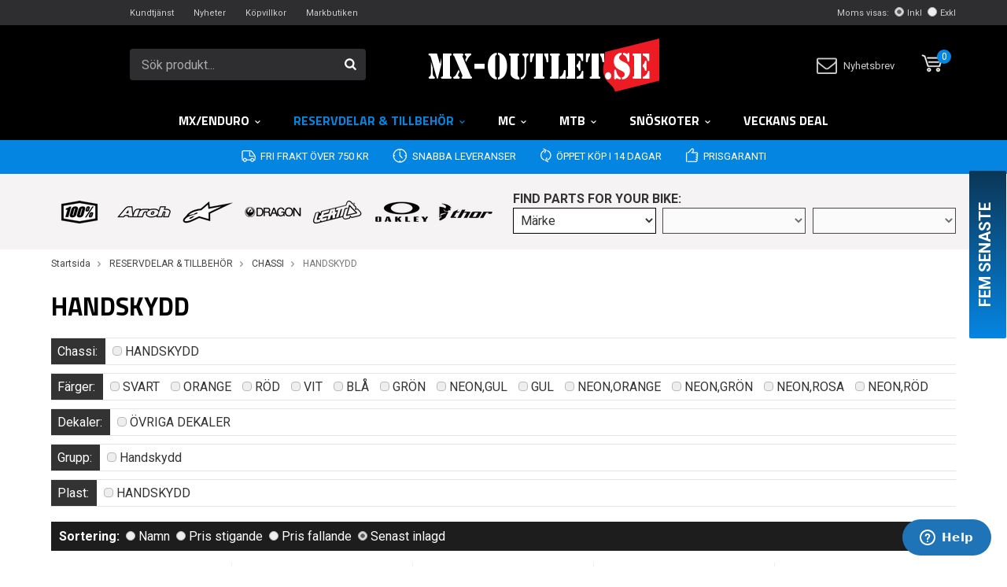

--- FILE ---
content_type: text/html; charset=UTF-8
request_url: https://mx-outlet.se/reservdelar-tillbehor/chassi/handskydd/
body_size: 35739
content:
<!doctype html>
<html lang="sv">
<head>
	<meta http-equiv="content-type" content="text/html; charset=utf-8">

	<title>HANDSKYDD - CHASSI - RESERVDELAR & TILLBEHÖR - Mx-outlet.se</title>

	<meta name="description" content="Rtech, Handskydd FLX inkl universal fäste, SVART, Yamaha 19-25 TÉNÉRÉ 700, Rtech, Monteringskit HP1/2/3, BETA, BETA 13-14 RR 450 4T Enduro/RR 400 4T Enduro/RR 498 4T Enduro, 23 RR 250 2S, 24 RR 250 2T, 1">
	<meta name="keywords" content="">
	<meta name="robots" content="index, follow">
	<meta name="viewport" content="width=device-width, initial-scale=1, maximum-scale=1">
	<!-- WIKINGGRUPPEN 8.2.1 -->

	<link rel="shortcut icon" href="/favicon2.png">
	<link href="//fonts.googleapis.com/css?family=Roboto:400,400i,700,700i|Titillium+Web:400,400i,700,700i" rel="stylesheet">
	<link rel="stylesheet" href="/frontend/view_desktop/css/compiled313.css">
		<link rel="stylesheet" href="//wgrremote.se/jquery-ui/1.11.2/smooth/jquery-ui.min.css" />
		<link rel="stylesheet" href="/css/jquery.multiselect.css" />
		<link rel="stylesheet" href="/css/filter.css?313">
		<link rel="canonical" href="https://mx-outlet.se/reservdelar-tillbehor/chassi/handskydd/">
<script type="text/javascript">
window.$zopim||(function(d,s){var z=$zopim=function(c){
z._.push(c)},$=z.s=
d.createElement(s),e=d.getElementsByTagName(s)[0];z.set=function(o){z.set.
_.push(o)};z._=[];z.set._=[];$.async=!0;$.setAttribute('charset','utf-8');
$.src='//v2.zopim.com/?3UozJqD90QMfm5i5YLQvzADAS1dEqSVL';z.t=+new Date;$.
type='text/javascript';e.parentNode.insertBefore($,e)})(document,'script');
</script></head><body itemscope itemtype="http://schema.org/WebPage"><!-- Start of StatCounter Code for DoYourOwnSite -->
<script type="text/javascript">
var sc_project=10648158; 
var sc_invisible=1; 
var sc_security="8c086a36"; 
var scJsHost = (("https:" == document.location.protocol) ?
"https://secure." : "http://www.");
document.write("<sc"+"ript type='text/javascript' src='" +
scJsHost+
"statcounter.com/counter/counter.js'></"+"script>");
</script>
<noscript><div class="statcounter"><a title="shopify
analytics tool" href="http://statcounter.com/shopify/"
target="_blank"><img class="statcounter"
src="http://c.statcounter.com/10648158/0/8c086a36/1/"
alt="shopify analytics tool"></a></div></noscript>
<!-- End of StatCounter Code for DoYourOwnSite --><div class="l-mobile-header"><button class="neutral-btn mini-menu"><i class="wgr-icon icon-list2"></i></button><a href="/"><img src="/frontend/view_desktop/design/logos/logo_sv.png" class="mini-site-logo" alt="Cromo AB"></a><button class="neutral-btn mini-cart" onclick="goToURL('/checkout/')"><div class="mini-cart-inner"><i class="wgr-icon icon-cart"></i></div></button></div><div class="l-top-menu-holder">
	<div class="l-top-menu l-constrained clearfix editable-body">
		<div class="l-top-menu__left"><ul><li><a href="/contact/">Kundtj&auml;nst</a></li><li><a href="/news/">Nyheter</a></li><li><a href="/info/villkor/">K&ouml;pvillkor</a></li><li><a href="https://mx-outlet.se/info/markbutik/">Markbutiken</a></li></ul>
		</div>
		<div class="l-top-menu__right"><form class="vat-selector" action="#" method="get" onsubmit="return false">Moms visas: <input type="radio" name="vatsetting" value="inkl" id="vatsetting_inkl"
							onclick="setVATSetting('inkl')" checked> <label onclick="setVATSetting('inkl')" for="vatsetting_inkl"><span></span>Inkl</label>
						<input type="radio" name="vatsetting" value="exkl" id="vatsetting_exkl"
							onclick="setVATSetting('exkl')"> <label onclick="setVATSetting('exkl')" for="vatsetting_exkl"><span></span>Exkl</label></form></div>
	</div>
</div>
<div class="l-header-holder">
	<div class="l-header l-constrained clearfix">
		<div class="l-header__left"><form method="get" action="/search/" class="site-search input-highlight">
					<input type="hidden" name="lang" value="sv"><input type="search" value="Sök produkt..." name="q" class="neutral-btn site-search__input" onfocus="if (this.value=='Sök produkt...') this.value=''" onblur="if (this.value=='') this.value='Sök produkt...'"><button type="submit" class="neutral-btn site-search__btn"><i class="wgr-icon icon-search"></i></button>
			</form>
		</div>
		<div class="l-header__right clearfix">
			<div class="l-header__right__left"><a href="/newsletter/" itemprop="url"><i class="wgr-icon icon-envelope-o"></i>Nyhetsbrev</a>
			</div>
			<div class="l-header__right__right"><div id="cart-wrap">
						<div id="topcart-holder">
							<div id="topcart-area"><img src="/frontend/view_desktop/design/topcart_cartsymbol.png" class="topcart-icon" alt="Cart">
				<span class="topcart-count">0</span>
				<div id="topcart-hoverarea"></div></div>
							  </div>
						  <div id="popcart"></div>
					</div></div>
		</div>
		<div class="l-header__middle">
			<a class="site-logo" href="/"><img src="/frontend/view_desktop/design/logos/logo_sv.png" alt="Cromo AB"></a>
		</div>
	</div>
</div>
<div class="l-menubar-holder">
	<div class="l-menubar l-constrained clearfix"><ul class="nav site-nav mega-menu" itemscope itemtype="http://schema.org/SiteNavigationElement">
				<li class="site-nav__logo">
					<a href="/"><img src="/frontend/view_desktop/design/logos/logo_sv.png" alt="Cromo AB"></a>
				</li><li class="has-dropdown"><a href="/mx-enduro/" itemprop="url">MX/Enduro<i class="wgr-icon icon-arrow-down5"></i></a><ul class="dropdown"><li ><a href="/mx-enduro/crossutrustning/" itemprop="url">Crossutrustning</a><ul ><li ><a href="/mx-enduro/crossutrustning/crosshjalmar/" itemprop="url">Crosshjälmar</a><ul ><li ><a href="/mx-enduro/crossutrustning/crosshjalmar/barn-jr/" itemprop="url">Barn / Jr</a><ul ><li ><a href="/mx-enduro/crossutrustning/crosshjalmar/barn-jr/6d/" itemprop="url">6D</a></li><li ><a href="/mx-enduro/crossutrustning/crosshjalmar/barn-jr/ufo/" itemprop="url">UFO</a></li><li ><a href="/mx-enduro/crossutrustning/crosshjalmar/barn-jr/oneal/" itemprop="url">Oneal</a></li><li ><a href="/mx-enduro/crossutrustning/crosshjalmar/barn-jr/alpinestars/" itemprop="url">Alpinestars</a></li></ul></li><li ><a href="/mx-enduro/crossutrustning/crosshjalmar/fim-godkanda-hjalmar/" itemprop="url">F.I.M Godkända hjälmar</a></li><li ><a href="/mx-enduro/crossutrustning/crosshjalmar/6d/" itemprop="url">6D</a></li><li ><a href="/mx-enduro/crossutrustning/crosshjalmar/just1/" itemprop="url">JUST1</a></li><li ><a href="/mx-enduro/crossutrustning/crosshjalmar/alpinestars/" itemprop="url">Alpinestars</a><ul ><li ><a href="/mx-enduro/crossutrustning/crosshjalmar/alpinestars/s-m5/" itemprop="url">S-M5</a></li><li ><a href="/mx-enduro/crossutrustning/crosshjalmar/alpinestars/s-m3/" itemprop="url">S-M3</a></li><li ><a href="/mx-enduro/crossutrustning/crosshjalmar/alpinestars/s-m7/" itemprop="url">S-M7</a></li><li ><a href="/mx-enduro/crossutrustning/crosshjalmar/alpinestars/s-m10/" itemprop="url">S-M10</a></li></ul></li><li ><a href="/mx-enduro/crossutrustning/crosshjalmar/airoh/" itemprop="url">Airoh</a><ul ><li ><a href="/mx-enduro/crossutrustning/crosshjalmar/airoh/airoh-adult/" itemprop="url">Airoh adult</a><ul ><li ><a href="/mx-enduro/crossutrustning/crosshjalmar/airoh/airoh-adult/wraap/" itemprop="url">Wraap</a></li><li ><a href="/mx-enduro/crossutrustning/crosshjalmar/airoh/airoh-adult/strycker/" itemprop="url">Strycker</a></li><li ><a href="/mx-enduro/crossutrustning/crosshjalmar/airoh/airoh-adult/aviator/" itemprop="url">Aviator</a></li></ul></li><li ><a href="/mx-enduro/crossutrustning/crosshjalmar/airoh/trr/" itemprop="url">TRR</a></li></ul></li><li ><a href="/mx-enduro/crossutrustning/crosshjalmar/shot/" itemprop="url">SHOT</a><ul ><li ><a href="/mx-enduro/crossutrustning/crosshjalmar/shot/furious/" itemprop="url">FURIOUS</a></li><li ><a href="/mx-enduro/crossutrustning/crosshjalmar/shot/striker/" itemprop="url">STRIKER</a></li><li ><a href="/mx-enduro/crossutrustning/crosshjalmar/shot/lite-rush/" itemprop="url">LITE RUSH</a></li><li ><a href="/mx-enduro/crossutrustning/crosshjalmar/shot/core/" itemprop="url">CORE</a></li></ul></li><li ><a href="/mx-enduro/crossutrustning/crosshjalmar/leatt/" itemprop="url">Leatt</a><ul ><li ><a href="/mx-enduro/crossutrustning/crosshjalmar/leatt/leatt-kit-moto-75/" itemprop="url">Leatt Kit Moto 7.5</a></li><li ><a href="/mx-enduro/crossutrustning/crosshjalmar/leatt/leatt-kit-moto-35/" itemprop="url">Leatt Kit Moto 3.5</a></li></ul></li><li ><a href="/mx-enduro/crossutrustning/crosshjalmar/bell/" itemprop="url">Bell</a><ul ><li ><a href="/mx-enduro/crossutrustning/crosshjalmar/bell/mx-9-mips/" itemprop="url">MX-9 Mips</a></li><li ><a href="/mx-enduro/crossutrustning/crosshjalmar/bell/moto-9s-flex/" itemprop="url">Moto-9s Flex</a></li><li ><a href="/mx-enduro/crossutrustning/crosshjalmar/bell/moto-10/" itemprop="url">Moto-10</a></li></ul></li><li ><a href="/mx-enduro/crossutrustning/crosshjalmar/premier/" itemprop="url">Premier</a></li><li ><a href="/mx-enduro/crossutrustning/crosshjalmar/hjc/" itemprop="url">HJC</a></li><li ><a href="/mx-enduro/crossutrustning/crosshjalmar/oneal/" itemprop="url">Oneal</a></li><li ><a href="/mx-enduro/crossutrustning/crosshjalmar/ls2/" itemprop="url">LS2</a></li><li ><a href="/mx-enduro/crossutrustning/crosshjalmar/scorpion/" itemprop="url">SCORPION</a></li></ul></li><li ><a href="/mx-enduro/crossutrustning/crosstrojor/" itemprop="url">Crosströjor</a><ul ><li ><a href="/mx-enduro/crossutrustning/crosstrojor/barn-jr/" itemprop="url">Barn / jr</a><ul ><li ><a href="/mx-enduro/crossutrustning/crosstrojor/barn-jr/alpinestars/" itemprop="url">Alpinestars</a></li><li ><a href="/mx-enduro/crossutrustning/crosstrojor/barn-jr/seven/" itemprop="url">SEVEN</a></li><li ><a href="/mx-enduro/crossutrustning/crosstrojor/barn-jr/fasthouse/" itemprop="url">FASTHOUSE</a></li><li ><a href="/mx-enduro/crossutrustning/crosstrojor/barn-jr/shot/" itemprop="url">SHOT</a><ul ></ul></li><li ><a href="/mx-enduro/crossutrustning/crosstrojor/barn-jr/leatt/" itemprop="url">LEATT</a><ul ></ul></li></ul></li><li ><a href="/mx-enduro/crossutrustning/crosstrojor/alpinestars/" itemprop="url">Alpinestars</a><ul ><li ><a href="/mx-enduro/crossutrustning/crosstrojor/alpinestars/fluid/" itemprop="url">Fluid</a></li><li ><a href="/mx-enduro/crossutrustning/crosstrojor/alpinestars/racer/" itemprop="url">Racer</a></li><li ><a href="/mx-enduro/crossutrustning/crosstrojor/alpinestars/techstar/" itemprop="url">Techstar</a></li></ul></li><li ><a href="/mx-enduro/crossutrustning/crosstrojor/seven/" itemprop="url">SEVEN</a><ul ><li ><a href="/mx-enduro/crossutrustning/crosstrojor/seven/zero/" itemprop="url">Zero</a></li><li ><a href="/mx-enduro/crossutrustning/crosstrojor/seven/rival/" itemprop="url">Rival</a></li><li ><a href="/mx-enduro/crossutrustning/crosstrojor/seven/annex/" itemprop="url">Annex</a></li><li ><a href="/mx-enduro/crossutrustning/crosstrojor/seven/vox/" itemprop="url">VOX</a></li></ul></li><li ><a href="/mx-enduro/crossutrustning/crosstrojor/fasthouse/" itemprop="url">FASTHOUSE</a></li><li ><a href="/mx-enduro/crossutrustning/crosstrojor/answer/" itemprop="url">ANSWER</a><ul ><li ><a href="/mx-enduro/crossutrustning/crosstrojor/answer/elite/" itemprop="url">Elite</a></li><li ><a href="/mx-enduro/crossutrustning/crosstrojor/answer/arkon/" itemprop="url">Arkon</a></li><li ><a href="/mx-enduro/crossutrustning/crosstrojor/answer/syncron/" itemprop="url">Syncron</a></li></ul></li><li ><a href="/mx-enduro/crossutrustning/crosstrojor/shot/" itemprop="url">Shot</a><ul ><li ><a href="/mx-enduro/crossutrustning/crosstrojor/shot/shot-2022/" itemprop="url">SHOT 2022</a></li><li ><a href="/mx-enduro/crossutrustning/crosstrojor/shot/aerolite-delta/" itemprop="url">AEROLITE DELTA</a></li><li ><a href="/mx-enduro/crossutrustning/crosstrojor/shot/contact-score/" itemprop="url">CONTACT SCORE</a></li><li ><a href="/mx-enduro/crossutrustning/crosstrojor/shot/aerolite-optica/" itemprop="url">AEROLITE OPTICA</a></li><li ><a href="/mx-enduro/crossutrustning/crosstrojor/shot/contact-infinite/" itemprop="url">CONTACT INFINITE</a></li><li ><a href="/mx-enduro/crossutrustning/crosstrojor/shot/devo-alert/" itemprop="url">DEVO ALERT</a></li><li ><a href="/mx-enduro/crossutrustning/crosstrojor/shot/shadow/" itemprop="url">SHADOW</a></li><li ><a href="/mx-enduro/crossutrustning/crosstrojor/shot/raw/" itemprop="url">RAW</a></li><li ><a href="/mx-enduro/crossutrustning/crosstrojor/shot/airflow/" itemprop="url">AIRFLOW</a></li><li ><a href="/mx-enduro/crossutrustning/crosstrojor/shot/shining/" itemprop="url">SHINING</a></li></ul></li><li ><a href="/mx-enduro/crossutrustning/crosstrojor/leatt/" itemprop="url">LEATT</a><ul ><li ><a href="/mx-enduro/crossutrustning/crosstrojor/leatt/4-5-lite/" itemprop="url">4,5 Lite</a></li><li ><a href="/mx-enduro/crossutrustning/crosstrojor/leatt/45-enduro/" itemprop="url">4.5 Enduro</a></li><li ><a href="/mx-enduro/crossutrustning/crosstrojor/leatt/gpx-45-x-flow/" itemprop="url">GPX 4.5 X-Flow</a></li><li ><a href="/mx-enduro/crossutrustning/crosstrojor/leatt/55/" itemprop="url">5.5</a></li><li ><a href="/mx-enduro/crossutrustning/crosstrojor/leatt/ride-kit/" itemprop="url">Ride Kit</a></li></ul></li><li ><a href="/mx-enduro/crossutrustning/crosstrojor/amoq/" itemprop="url">AMOQ</a></li><li ><a href="/mx-enduro/crossutrustning/crosstrojor/axo/" itemprop="url">AXO</a></li><li ><a href="/mx-enduro/crossutrustning/crosstrojor/just-1/" itemprop="url">JUST 1</a></li></ul></li><li ><a href="/mx-enduro/crossutrustning/crossbyxor/" itemprop="url">Crossbyxor</a><ul ><li ><a href="/mx-enduro/crossutrustning/crossbyxor/barn-jr/" itemprop="url">Barn / jr</a><ul ><li ><a href="/mx-enduro/crossutrustning/crossbyxor/barn-jr/seven/" itemprop="url">SEVEN</a></li><li ><a href="/mx-enduro/crossutrustning/crossbyxor/barn-jr/alpinestars/" itemprop="url">Alpinestars</a></li><li ><a href="/mx-enduro/crossutrustning/crossbyxor/barn-jr/fasthouse/" itemprop="url">FASTHOUSE</a></li><li ><a href="/mx-enduro/crossutrustning/crossbyxor/barn-jr/shot/" itemprop="url">SHOT</a><ul ></ul></li></ul></li><li ><a href="/mx-enduro/crossutrustning/crossbyxor/alpinestars/" itemprop="url">Alpinestars</a><ul ><li ><a href="/mx-enduro/crossutrustning/crossbyxor/alpinestars/fluid/" itemprop="url">FLUID</a></li><li ><a href="/mx-enduro/crossutrustning/crossbyxor/alpinestars/racer/" itemprop="url">Racer</a></li><li ><a href="/mx-enduro/crossutrustning/crossbyxor/alpinestars/techstar/" itemprop="url">Techstar</a></li></ul></li><li ><a href="/mx-enduro/crossutrustning/crossbyxor/fly/" itemprop="url">FLY</a></li><li ><a href="/mx-enduro/crossutrustning/crossbyxor/answer/" itemprop="url">Answer</a><ul ><li ><a href="/mx-enduro/crossutrustning/crossbyxor/answer/elite/" itemprop="url">Elite</a></li><li ><a href="/mx-enduro/crossutrustning/crossbyxor/answer/arkon-0/" itemprop="url">Arkon</a></li><li ><a href="/mx-enduro/crossutrustning/crossbyxor/answer/trinity/" itemprop="url">Trinity</a></li></ul></li><li ><a href="/mx-enduro/crossutrustning/crossbyxor/seven/" itemprop="url">Seven</a><ul ><li ><a href="/mx-enduro/crossutrustning/crossbyxor/seven/zero/" itemprop="url">Zero</a></li><li ><a href="/mx-enduro/crossutrustning/crossbyxor/seven/rival/" itemprop="url">Rival</a></li><li ><a href="/mx-enduro/crossutrustning/crossbyxor/seven/vox/" itemprop="url">VOX</a></li></ul></li><li ><a href="/mx-enduro/crossutrustning/crossbyxor/fasthouse/" itemprop="url">FASTHOUSE</a></li><li ><a href="/mx-enduro/crossutrustning/crossbyxor/amoq/" itemprop="url">AMOQ</a></li><li ><a href="/mx-enduro/crossutrustning/crossbyxor/leatt/" itemprop="url">LEATT</a><ul ><li ><a href="/mx-enduro/crossutrustning/crossbyxor/leatt/45/" itemprop="url">4.5</a></li><li ><a href="/mx-enduro/crossutrustning/crossbyxor/leatt/45-enduro/" itemprop="url">4.5 Enduro</a></li><li ><a href="/mx-enduro/crossutrustning/crossbyxor/leatt/55/" itemprop="url">5.5</a></li><li ><a href="/mx-enduro/crossutrustning/crossbyxor/leatt/ride-kit/" itemprop="url">Ride Kit</a></li></ul></li><li ><a href="/mx-enduro/crossutrustning/crossbyxor/shot/" itemprop="url">SHOT</a><ul ><li ><a href="/mx-enduro/crossutrustning/crossbyxor/shot/shot-2022/" itemprop="url">SHOT 2022</a></li><li ><a href="/mx-enduro/crossutrustning/crossbyxor/shot/aerolite-delta/" itemprop="url">AEROLITE DELTA</a></li><li ><a href="/mx-enduro/crossutrustning/crossbyxor/shot/contact-score/" itemprop="url">CONTACT SCORE</a></li><li ><a href="/mx-enduro/crossutrustning/crossbyxor/shot/contact-venom/" itemprop="url">CONTACT VENOM</a></li><li ><a href="/mx-enduro/crossutrustning/crossbyxor/shot/contact-infinite/" itemprop="url">CONTACT INFINITE</a></li><li ><a href="/mx-enduro/crossutrustning/crossbyxor/shot/aerolite-optica/" itemprop="url">AEROLITE OPTICA</a></li><li ><a href="/mx-enduro/crossutrustning/crossbyxor/shot/alpha/" itemprop="url">ALPHA</a></li><li ><a href="/mx-enduro/crossutrustning/crossbyxor/shot/trust/" itemprop="url">TRUST</a></li><li ><a href="/mx-enduro/crossutrustning/crossbyxor/shot/airflow/" itemprop="url">AIRFLOW</a></li><li ><a href="/mx-enduro/crossutrustning/crossbyxor/shot/shining/" itemprop="url">SHINING</a></li><li ><a href="/mx-enduro/crossutrustning/crossbyxor/shot/storm/" itemprop="url">STORM</a></li><li ><a href="/mx-enduro/crossutrustning/crossbyxor/shot/shot-2023/" itemprop="url">Shot 2023</a></li></ul></li><li ><a href="/mx-enduro/crossutrustning/crossbyxor/thor-skickas-onsdagar/" itemprop="url">Thor (skickas onsdagar)</a><ul ><li ><a href="/mx-enduro/crossutrustning/crossbyxor/thor-skickas-onsdagar/prime-pro/" itemprop="url">PRIME PRO</a></li></ul></li><li ><a href="/mx-enduro/crossutrustning/crossbyxor/axo/" itemprop="url">AXO</a></li><li ><a href="/mx-enduro/crossutrustning/crossbyxor/ufo/" itemprop="url">UFO</a></li><li ><a href="/mx-enduro/crossutrustning/crossbyxor/no-fear/" itemprop="url">No Fear</a></li><li ><a href="/mx-enduro/crossutrustning/crossbyxor/oneal/" itemprop="url">ONEAL</a></li><li ><a href="/mx-enduro/crossutrustning/crossbyxor/fox/" itemprop="url">FOX</a></li><li ><a href="/mx-enduro/crossutrustning/crossbyxor/shift/" itemprop="url">Shift</a></li><li ><a href="/mx-enduro/crossutrustning/crossbyxor/scott/" itemprop="url">SCOTT</a></li><li ><a href="/mx-enduro/crossutrustning/crossbyxor/just-1/" itemprop="url">JUST 1</a></li></ul></li><li ><a href="/mx-enduro/crossutrustning/crosshandskar/" itemprop="url">Crosshandskar</a><ul ><li ><a href="/mx-enduro/crossutrustning/crosshandskar/barn-jr/" itemprop="url">Barn / jr</a><ul ><li ><a href="/mx-enduro/crossutrustning/crosshandskar/barn-jr/alpinestars/" itemprop="url">Alpinestars</a></li><li ><a href="/mx-enduro/crossutrustning/crosshandskar/barn-jr/100/" itemprop="url">100%</a></li><li ><a href="/mx-enduro/crossutrustning/crosshandskar/barn-jr/fasthouse/" itemprop="url">FASTHOUSE</a></li><li ><a href="/mx-enduro/crossutrustning/crosshandskar/barn-jr/thor/" itemprop="url">THOR</a><ul ></ul></li></ul></li><li ><a href="/mx-enduro/crossutrustning/crosshandskar/100/" itemprop="url">100%</a><ul ><li ><a href="/mx-enduro/crossutrustning/crosshandskar/100/itrack/" itemprop="url">ITRACK</a></li><li ><a href="/mx-enduro/crossutrustning/crosshandskar/100/ridefit/" itemprop="url">RIDEFIT</a></li><li ><a href="/mx-enduro/crossutrustning/crosshandskar/100/airmatic/" itemprop="url">AIRMATIC</a></li><li ><a href="/mx-enduro/crossutrustning/crosshandskar/100/brisker/" itemprop="url">BRISKER</a></li><li ><a href="/mx-enduro/crossutrustning/crosshandskar/100/sling/" itemprop="url">SLING</a></li><li ><a href="/mx-enduro/crossutrustning/crosshandskar/100/ridecamp/" itemprop="url">RIDECAMP</a></li></ul></li><li ><a href="/mx-enduro/crossutrustning/crosshandskar/alpinestars/" itemprop="url">Alpinestars</a><ul ><li ><a href="/mx-enduro/crossutrustning/crosshandskar/alpinestars/techstar/" itemprop="url">Techstar</a></li><li ><a href="/mx-enduro/crossutrustning/crosshandskar/alpinestars/radar/" itemprop="url">Radar</a></li></ul></li><li ><a href="/mx-enduro/crossutrustning/crosshandskar/shot/" itemprop="url">SHOT</a><ul ><li ><a href="/mx-enduro/crossutrustning/crosshandskar/shot/shot-2022/" itemprop="url">SHOT 2022</a></li><li ><a href="/mx-enduro/crossutrustning/crosshandskar/shot/airflow/" itemprop="url">AIRFLOW</a></li></ul></li><li ><a href="/mx-enduro/crossutrustning/crosshandskar/seven/" itemprop="url">Seven</a><ul ></ul></li><li ><a href="/mx-enduro/crossutrustning/crosshandskar/fasthouse/" itemprop="url">FASTHOUSE</a></li><li ><a href="/mx-enduro/crossutrustning/crosshandskar/deft-family/" itemprop="url">DEFT Family</a><ul ><li ><a href="/mx-enduro/crossutrustning/crosshandskar/deft-family/catalyst/" itemprop="url">CATALYST</a></li><li ><a href="/mx-enduro/crossutrustning/crosshandskar/deft-family/eqvlnt/" itemprop="url">Eqvlnt</a></li></ul></li><li ><a href="/mx-enduro/crossutrustning/crosshandskar/leatt/" itemprop="url">LEATT</a><ul ></ul></li></ul></li><li ><a href="/mx-enduro/crossutrustning/crossglasogon/" itemprop="url">Crossglasögon</a><ul ><li ><a href="/mx-enduro/crossutrustning/crossglasogon/r-o/" itemprop="url">R/O</a></li><li ><a href="/mx-enduro/crossutrustning/crossglasogon/alpinestars/" itemprop="url">Alpinestars</a><ul ><li ><a href="/mx-enduro/crossutrustning/crossglasogon/alpinestars/alpinestars-vision-3/" itemprop="url">Alpinestars Vision 3</a></li><li ><a href="/mx-enduro/crossutrustning/crossglasogon/alpinestars/alpinestars-vision-5/" itemprop="url">Alpinestars Vision 5</a></li><li ><a href="/mx-enduro/crossutrustning/crossglasogon/alpinestars/alpinestars-vision-8/" itemprop="url">Alpinestars Vision 8</a></li></ul></li><li ><a href="/mx-enduro/crossutrustning/crossglasogon/100/" itemprop="url">100%</a><ul ><li ><a href="/mx-enduro/crossutrustning/crossglasogon/100/strata-1-2/" itemprop="url">Strata 1 & 2</a></li><li ><a href="/mx-enduro/crossutrustning/crossglasogon/100/accuri-1-2/" itemprop="url">Accuri 1 & 2</a></li><li ><a href="/mx-enduro/crossutrustning/crossglasogon/100/armatic/" itemprop="url">ARMATIC</a></li><li ><a href="/mx-enduro/crossutrustning/crossglasogon/100/racecraft-1-2/" itemprop="url">Racecraft 1 & 2</a></li><li ><a href="/mx-enduro/crossutrustning/crossglasogon/100/armega/" itemprop="url">Armega</a></li><li ><a href="/mx-enduro/crossutrustning/crossglasogon/100/100-r-o/" itemprop="url">100% R/O</a></li></ul></li><li ><a href="/mx-enduro/crossutrustning/crossglasogon/oakley/" itemprop="url">OAKLEY</a><ul ><li ><a href="/mx-enduro/crossutrustning/crossglasogon/oakley/front-line/" itemprop="url">Front Line</a></li></ul></li><li ><a href="/mx-enduro/crossutrustning/crossglasogon/scott/" itemprop="url">SCOTT</a><ul ></ul></li><li ><a href="/mx-enduro/crossutrustning/crossglasogon/eks/" itemprop="url">EKS</a><ul ><li ><a href="/mx-enduro/crossutrustning/crossglasogon/eks/eks-s/" itemprop="url">EKS-S</a></li><li ><a href="/mx-enduro/crossutrustning/crossglasogon/eks/eks-gox-crossfade/" itemprop="url">EKS Gox Crossfade</a></li><li ><a href="/mx-enduro/crossutrustning/crossglasogon/eks/eks-gox-flat-out/" itemprop="url">EKS Gox Flat-Out</a></li><li ><a href="/mx-enduro/crossutrustning/crossglasogon/eks/eks-gox-otg/" itemprop="url">EKS Gox OTG</a></li><li ><a href="/mx-enduro/crossutrustning/crossglasogon/eks/eks-x-grom-barn/" itemprop="url">EKS X-Grom Barn</a></li><li ><a href="/mx-enduro/crossutrustning/crossglasogon/eks/eks-lucid-goggle/" itemprop="url">EKS Lucid Goggle</a></li></ul></li><li ><a href="/mx-enduro/crossutrustning/crossglasogon/leatt/" itemprop="url">LEATT</a><ul ><li ><a href="/mx-enduro/crossutrustning/crossglasogon/leatt/leatt-goggle-velocity-55/" itemprop="url">Leatt Goggle Velocity 5.5</a></li><li ><a href="/mx-enduro/crossutrustning/crossglasogon/leatt/leatt-goggle-velocity-45/" itemprop="url">Leatt Goggle Velocity 4.5</a></li></ul></li><li ><a href="/mx-enduro/crossutrustning/crossglasogon/100-jr/" itemprop="url">100% jr</a></li><li ><a href="/mx-enduro/crossutrustning/crossglasogon/fmf/" itemprop="url">FMF</a><ul ><li ><a href="/mx-enduro/crossutrustning/crossglasogon/fmf/powerbomb/" itemprop="url">POWERBOMB</a></li></ul></li><li ><a href="/mx-enduro/crossutrustning/crossglasogon/spect-red-bull/" itemprop="url">Spect Red Bull</a></li></ul></li><li ><a href="/mx-enduro/crossutrustning/crosstovlar/" itemprop="url">Crosstövlar</a><ul ><li ><a href="/mx-enduro/crossutrustning/crosstovlar/alpinestars/" itemprop="url">Alpinestars</a><ul ><li ><a href="/mx-enduro/crossutrustning/crosstovlar/alpinestars/tech-10/" itemprop="url">Tech 10</a></li><li ><a href="/mx-enduro/crossutrustning/crosstovlar/alpinestars/tech-7/" itemprop="url">Tech 7</a></li><li ><a href="/mx-enduro/crossutrustning/crosstovlar/alpinestars/tech-5/" itemprop="url">Tech 5</a></li><li ><a href="/mx-enduro/crossutrustning/crosstovlar/alpinestars/tech-3/" itemprop="url">Tech 3</a></li><li ><a href="/mx-enduro/crossutrustning/crosstovlar/alpinestars/tech-7s-jr/" itemprop="url">Tech 7s jr</a></li><li ><a href="/mx-enduro/crossutrustning/crosstovlar/alpinestars/tech-3s-jr/" itemprop="url">Tech 3s jr</a></li></ul></li><li ><a href="/mx-enduro/crossutrustning/crosstovlar/sidi/" itemprop="url">Sidi</a><ul ><li ><a href="/mx-enduro/crossutrustning/crosstovlar/sidi/crossfire-3-srs/" itemprop="url">Crossfire 3 SRS</a></li><li ><a href="/mx-enduro/crossutrustning/crosstovlar/sidi/flame-junior/" itemprop="url">Flame Junior</a></li><li ><a href="/mx-enduro/crossutrustning/crosstovlar/sidi/trial-zero2/" itemprop="url">Trial Zero.2</a></li></ul></li><li ><a href="/mx-enduro/crossutrustning/crosstovlar/gaerne/" itemprop="url">Gaerne</a><ul ><li ><a href="/mx-enduro/crossutrustning/crosstovlar/gaerne/sg22/" itemprop="url">SG22</a></li><li ><a href="/mx-enduro/crossutrustning/crosstovlar/gaerne/sg-12/" itemprop="url">SG-12</a></li><li ><a href="/mx-enduro/crossutrustning/crosstovlar/gaerne/sg-10/" itemprop="url">SG-10</a></li><li ><a href="/mx-enduro/crossutrustning/crosstovlar/gaerne/g-react/" itemprop="url">G-React</a></li><li ><a href="/mx-enduro/crossutrustning/crosstovlar/gaerne/gx-1-evo/" itemprop="url">GX-1 Evo</a></li><li ><a href="/mx-enduro/crossutrustning/crosstovlar/gaerne/sg-j/" itemprop="url">SG-J</a></li><li ><a href="/mx-enduro/crossutrustning/crosstovlar/gaerne/gx-j/" itemprop="url">GX-J</a></li><li ><a href="/mx-enduro/crossutrustning/crosstovlar/gaerne/k10/" itemprop="url">K10</a></li></ul></li><li ><a href="/mx-enduro/crossutrustning/crosstovlar/leatt/" itemprop="url">LEATT</a></li><li ><a href="/mx-enduro/crossutrustning/crosstovlar/axo/" itemprop="url">AXO</a></li><li ><a href="/mx-enduro/crossutrustning/crosstovlar/tcx/" itemprop="url">TCX</a><ul ></ul></li><li ><a href="/mx-enduro/crossutrustning/crosstovlar/ufo/" itemprop="url">UFO</a></li><li ><a href="/mx-enduro/crossutrustning/crosstovlar/shot/" itemprop="url">SHOT</a></li></ul></li><li ><a href="/mx-enduro/crossutrustning/strumpor/" itemprop="url">Strumpor</a><ul ><li ><a href="/mx-enduro/crossutrustning/strumpor/100/" itemprop="url">100%</a></li><li ><a href="/mx-enduro/crossutrustning/strumpor/alpinestars/" itemprop="url">Alpinestars</a></li><li ><a href="/mx-enduro/crossutrustning/strumpor/leatt/" itemprop="url">LEATT</a></li><li ><a href="/mx-enduro/crossutrustning/strumpor/ufo/" itemprop="url">UFO</a></li><li ><a href="/mx-enduro/crossutrustning/strumpor/amoq/" itemprop="url">Amoq</a></li></ul></li><li ><a href="/mx-enduro/crossutrustning/crossglasogon-tillbehor/" itemprop="url">Crossglasögon tillbehör</a><ul ><li ><a href="/mx-enduro/crossutrustning/crossglasogon-tillbehor/100/" itemprop="url">100%</a><ul ><li ><a href="/mx-enduro/crossutrustning/crossglasogon-tillbehor/100/racecraft-2-accuri-2-strata-2-0/" itemprop="url">RACECRAFT 2 /ACCURI 2 / STRATA 2</a></li><li ><a href="/mx-enduro/crossutrustning/crossglasogon-tillbehor/100/barn-accuri-2-strata-2/" itemprop="url">Barn ACCURI 2 / STRATA 2</a></li><li ><a href="/mx-enduro/crossutrustning/crossglasogon-tillbehor/100/armega/" itemprop="url">ARMEGA</a></li><li ><a href="/mx-enduro/crossutrustning/crossglasogon-tillbehor/100/racecraft-1-accuri-1-strata-1-fmf/" itemprop="url">RACECRAFT 1 /ACCURI 1 / STRATA 1 / FMF</a></li></ul></li><li ><a href="/mx-enduro/crossutrustning/crossglasogon-tillbehor/alpinestars/" itemprop="url">Alpinestars</a><ul ></ul></li><li ><a href="/mx-enduro/crossutrustning/crossglasogon-tillbehor/scott/" itemprop="url">SCOTT</a></li><li ><a href="/mx-enduro/crossutrustning/crossglasogon-tillbehor/oakley/" itemprop="url">OAKLEY</a><ul ><li ><a href="/mx-enduro/crossutrustning/crossglasogon-tillbehor/oakley/front-line/" itemprop="url">FRONT LINE</a></li></ul></li><li ><a href="/mx-enduro/crossutrustning/crossglasogon-tillbehor/leatt/" itemprop="url">LEATT</a></li><li ><a href="/mx-enduro/crossutrustning/crossglasogon-tillbehor/eks/" itemprop="url">EKS</a></li><li ><a href="/mx-enduro/crossutrustning/crossglasogon-tillbehor/armor-vision/" itemprop="url">Armor Vision</a></li></ul></li><li ><a href="/mx-enduro/crossutrustning/crosshjalms-tillbehor/" itemprop="url">Crosshjälms tillbehör</a><ul ><li ><a href="/mx-enduro/crossutrustning/crosshjalms-tillbehor/airoh/" itemprop="url">Airoh</a></li><li ><a href="/mx-enduro/crossutrustning/crosshjalms-tillbehor/bell/" itemprop="url">BELL</a><ul ></ul></li><li ><a href="/mx-enduro/crossutrustning/crosshjalms-tillbehor/ufo/" itemprop="url">UFO</a></li><li ><a href="/mx-enduro/crossutrustning/crosshjalms-tillbehor/6d/" itemprop="url">6D</a></li></ul></li><li ><a href="/mx-enduro/crossutrustning/crosstovlar-tillbehor/" itemprop="url">Crosstövlar tillbehör</a><ul ><li ><a href="/mx-enduro/crossutrustning/crosstovlar-tillbehor/alpinestars/" itemprop="url">Alpinestars</a></li><li ><a href="/mx-enduro/crossutrustning/crosstovlar-tillbehor/axo/" itemprop="url">AXO</a></li><li ><a href="/mx-enduro/crossutrustning/crosstovlar-tillbehor/gaerne/" itemprop="url">GAERNE</a></li><li ><a href="/mx-enduro/crossutrustning/crosstovlar-tillbehor/sidi/" itemprop="url">SIDI</a></li></ul></li><li ><a href="/mx-enduro/crossutrustning/ovriga-tillbehor/" itemprop="url">Övriga tillbehör</a><ul ><li ><a href="/mx-enduro/crossutrustning/ovriga-tillbehor/alpinestars/" itemprop="url">Alpinestars</a></li><li ><a href="/mx-enduro/crossutrustning/ovriga-tillbehor/mechanix-wear/" itemprop="url">MECHANIX WEAR</a></li><li ><a href="/mx-enduro/crossutrustning/ovriga-tillbehor/uswe/" itemprop="url">USWE</a><ul ><li ><a href="/mx-enduro/crossutrustning/ovriga-tillbehor/uswe/vaskor-vatskesystem/" itemprop="url">Väskor/vätskesystem</a></li><li ><a href="/mx-enduro/crossutrustning/ovriga-tillbehor/uswe/tillbehor/" itemprop="url">Tillbehör</a></li></ul></li></ul></li><li ><a href="/mx-enduro/crossutrustning/crossjackor/" itemprop="url">Crossjackor</a><ul ><li ><a href="/mx-enduro/crossutrustning/crossjackor/alpinestars/" itemprop="url">Alpinestars</a></li><li ><a href="/mx-enduro/crossutrustning/crossjackor/thor/" itemprop="url">Thor</a></li><li ><a href="/mx-enduro/crossutrustning/crossjackor/fxr/" itemprop="url">FXR</a><ul ></ul></li><li ><a href="/mx-enduro/crossutrustning/crossjackor/leatt/" itemprop="url">LEATT</a></li><li ><a href="/mx-enduro/crossutrustning/crossjackor/shot/" itemprop="url">SHOT</a></li><li ><a href="/mx-enduro/crossutrustning/crossjackor/rfx/" itemprop="url">RFX</a></li><li ><a href="/mx-enduro/crossutrustning/crossjackor/100/" itemprop="url">100%</a></li></ul></li></ul></li><li ><a href="/mx-enduro/crossskydd/" itemprop="url">Crossskydd</a><ul ><li ><a href="/mx-enduro/crossskydd/overkroppsskydd/" itemprop="url">Överkroppsskydd</a><ul ><li ><a href="/mx-enduro/crossskydd/overkroppsskydd/alpinestars/" itemprop="url">Alpinestars</a><ul ><li ><a href="/mx-enduro/crossskydd/overkroppsskydd/alpinestars/barn-jr/" itemprop="url">Barn/jr</a></li></ul></li><li ><a href="/mx-enduro/crossskydd/overkroppsskydd/atlas/" itemprop="url">ATLAS</a></li><li ><a href="/mx-enduro/crossskydd/overkroppsskydd/evs/" itemprop="url">EVS</a></li><li ><a href="/mx-enduro/crossskydd/overkroppsskydd/leatt/" itemprop="url">LEATT</a><ul ><li ><a href="/mx-enduro/crossskydd/overkroppsskydd/leatt/barn/" itemprop="url">Barn</a></li><li ><a href="/mx-enduro/crossskydd/overkroppsskydd/leatt/vuxen/" itemprop="url">Vuxen</a></li></ul></li><li ><a href="/mx-enduro/crossskydd/overkroppsskydd/axo/" itemprop="url">AXO</a></li><li ><a href="/mx-enduro/crossskydd/overkroppsskydd/zandona/" itemprop="url">ZANDONA</a></li><li ><a href="/mx-enduro/crossskydd/overkroppsskydd/shot/" itemprop="url">SHOT</a></li><li ><a href="/mx-enduro/crossskydd/overkroppsskydd/amoq/" itemprop="url">AMOQ</a></li></ul></li><li ><a href="/mx-enduro/crossskydd/knaskydd/" itemprop="url">Knäskydd</a><ul ><li ><a href="/mx-enduro/crossskydd/knaskydd/alpinestars/" itemprop="url">Alpinestars</a></li><li ><a href="/mx-enduro/crossskydd/knaskydd/pod/" itemprop="url">Pod</a><ul ><li ><a href="/mx-enduro/crossskydd/knaskydd/pod/pod-spare-parts/" itemprop="url">POD Spare Parts</a></li></ul></li><li ><a href="/mx-enduro/crossskydd/knaskydd/evs/" itemprop="url">EVS</a></li><li ><a href="/mx-enduro/crossskydd/knaskydd/mobius/" itemprop="url">Mobius</a></li><li ><a href="/mx-enduro/crossskydd/knaskydd/leatt/" itemprop="url">Leatt</a></li><li ><a href="/mx-enduro/crossskydd/knaskydd/thor/" itemprop="url">THOR</a></li><li ><a href="/mx-enduro/crossskydd/knaskydd/shot/" itemprop="url">SHOT</a></li></ul></li><li ><a href="/mx-enduro/crossskydd/armbagsskydd/" itemprop="url">Armbågsskydd</a><ul ><li ><a href="/mx-enduro/crossskydd/armbagsskydd/leatt/" itemprop="url">Leatt</a></li><li ><a href="/mx-enduro/crossskydd/armbagsskydd/evs/" itemprop="url">EVS</a></li><li ><a href="/mx-enduro/crossskydd/armbagsskydd/alpinestars/" itemprop="url">Alpinestars</a></li></ul></li><li ><a href="/mx-enduro/crossskydd/ryggskydd/" itemprop="url">Ryggskydd</a><ul ><li ><a href="/mx-enduro/crossskydd/ryggskydd/zandona/" itemprop="url">ZANDONA</a></li><li ><a href="/mx-enduro/crossskydd/ryggskydd/alpinestars/" itemprop="url">Alpinestars</a></li><li ><a href="/mx-enduro/crossskydd/ryggskydd/ufo/" itemprop="url">UFO</a></li></ul></li><li ><a href="/mx-enduro/crossskydd/nackskydd/" itemprop="url">Nackskydd</a><ul ><li ><a href="/mx-enduro/crossskydd/nackskydd/alpinestars/" itemprop="url">Alpinestars</a></li><li ><a href="/mx-enduro/crossskydd/nackskydd/atlas/" itemprop="url">ATLAS</a></li><li ><a href="/mx-enduro/crossskydd/nackskydd/leatt/" itemprop="url">Leatt</a><ul ><li ><a href="/mx-enduro/crossskydd/nackskydd/leatt/barn/" itemprop="url">Barn</a></li><li ><a href="/mx-enduro/crossskydd/nackskydd/leatt/vuxen/" itemprop="url">Vuxen</a></li></ul></li><li ><a href="/mx-enduro/crossskydd/nackskydd/evs/" itemprop="url">EVS</a></li></ul></li><li ><a href="/mx-enduro/crossskydd/ovriga-skydd/" itemprop="url">Övriga skydd</a><ul ><li ><a href="/mx-enduro/crossskydd/ovriga-skydd/njurbalte/" itemprop="url">Njurbälte</a></li><li ><a href="/mx-enduro/crossskydd/ovriga-skydd/axelstod/" itemprop="url">Axelstöd</a></li></ul></li><li ><a href="/mx-enduro/crossskydd/skyddsbyxor/" itemprop="url">Skyddsbyxor</a><ul ><li ><a href="/mx-enduro/crossskydd/skyddsbyxor/alpinestars/" itemprop="url">Alpinestars</a></li><li ><a href="/mx-enduro/crossskydd/skyddsbyxor/evs/" itemprop="url">EVS</a></li><li ><a href="/mx-enduro/crossskydd/skyddsbyxor/leatt/" itemprop="url">LEATT</a></li><li ><a href="/mx-enduro/crossskydd/skyddsbyxor/axo/" itemprop="url">AXO</a></li></ul></li><li ><a href="/mx-enduro/crossskydd/handledsstod/" itemprop="url">Handledsstöd</a><ul ><li ><a href="/mx-enduro/crossskydd/handledsstod/mobius-handledsstod/" itemprop="url">MOBIUS HANDLEDSSTÖD</a></li><li ><a href="/mx-enduro/crossskydd/handledsstod/mobius-tillbehor/" itemprop="url">Mobius Tillbehör</a></li><li ><a href="/mx-enduro/crossskydd/handledsstod/evs-vristskydd/" itemprop="url">EVS vristskydd</a></li><li ><a href="/mx-enduro/crossskydd/handledsstod/leatt/" itemprop="url">LEATT</a></li></ul></li></ul></li><li ><a href="/mx-enduro/crossdelar/" itemprop="url">Crossdelar</a><ul ><li ><a href="/mx-enduro/crossdelar/dekaler-sadeloverdrag/" itemprop="url">Dekaler & Sadelöverdrag.</a><ul ><li ><a href="/mx-enduro/crossdelar/dekaler-sadeloverdrag/selab-silicone-grip-cover/" itemprop="url">Selab Silicone Grip Cover</a></li><li ><a href="/mx-enduro/crossdelar/dekaler-sadeloverdrag/kawasaki/" itemprop="url">Kawasaki</a></li><li ><a href="/mx-enduro/crossdelar/dekaler-sadeloverdrag/plast-ktm-2023/" itemprop="url">Plast KTM 2023</a></li></ul></li><li ><a href="/mx-enduro/crossdelar/crossdack-slang-mousse/" itemprop="url">Crossdäck, slang & mousse</a><ul ><li ><a href="/mx-enduro/crossdelar/crossdack-slang-mousse/bridgestone/" itemprop="url">BRIDGESTONE</a><ul ><li ><a href="/mx-enduro/crossdelar/crossdack-slang-mousse/bridgestone/battlecross-e50/" itemprop="url">BATTLECROSS E50</a></li><li ><a href="/mx-enduro/crossdelar/crossdack-slang-mousse/bridgestone/bridgestone-x40/" itemprop="url">BRIDGESTONE X40</a></li><li ><a href="/mx-enduro/crossdelar/crossdack-slang-mousse/bridgestone/battlecross-x31/" itemprop="url">BATTLECROSS X31</a></li><li ><a href="/mx-enduro/crossdelar/crossdack-slang-mousse/bridgestone/battlecross-x20/" itemprop="url">BATTLECROSS X20</a></li><li ><a href="/mx-enduro/crossdelar/crossdack-slang-mousse/bridgestone/battlecross-x10/" itemprop="url">BATTLECROSS X10</a></li></ul></li><li ><a href="/mx-enduro/crossdelar/crossdack-slang-mousse/dunlop/" itemprop="url">DUNLOP</a><ul ><li ><a href="/mx-enduro/crossdelar/crossdack-slang-mousse/dunlop/mx12/" itemprop="url">MX12</a></li><li ><a href="/mx-enduro/crossdelar/crossdack-slang-mousse/dunlop/mx33/" itemprop="url">MX33</a><ul ><li ><a href="/mx-enduro/crossdelar/crossdack-slang-mousse/dunlop/mx33/mx33-st/" itemprop="url">MX33 / st</a></li></ul></li><li ><a href="/mx-enduro/crossdelar/crossdack-slang-mousse/dunlop/mx53/" itemprop="url">MX53</a><ul ><li ><a href="/mx-enduro/crossdelar/crossdack-slang-mousse/dunlop/mx53/mx53-st/" itemprop="url">MX53 / ST</a></li></ul></li><li ><a href="/mx-enduro/crossdelar/crossdack-slang-mousse/dunlop/en91-fim/" itemprop="url">EN91 (FIM)</a></li><li ><a href="/mx-enduro/crossdelar/crossdack-slang-mousse/dunlop/at81/" itemprop="url">AT81</a></li><li ><a href="/mx-enduro/crossdelar/crossdack-slang-mousse/dunlop/dunlop-mousse/" itemprop="url">Dunlop Mousse</a></li><li ><a href="/mx-enduro/crossdelar/crossdack-slang-mousse/dunlop/mx14/" itemprop="url">MX14</a></li><li ><a href="/mx-enduro/crossdelar/crossdack-slang-mousse/dunlop/mx34/" itemprop="url">MX34</a></li></ul></li><li ><a href="/mx-enduro/crossdelar/crossdack-slang-mousse/michelin/" itemprop="url">Michelin</a><ul ><li ><a href="/mx-enduro/crossdelar/crossdack-slang-mousse/michelin/starcross-5-sand/" itemprop="url">StarCross 5 Sand</a></li><li ><a href="/mx-enduro/crossdelar/crossdack-slang-mousse/michelin/starcross-5-soft/" itemprop="url">StarCross 5 Soft</a></li><li ><a href="/mx-enduro/crossdelar/crossdack-slang-mousse/michelin/starcross-5-medium/" itemprop="url">StarCross 5 Medium</a></li><li ><a href="/mx-enduro/crossdelar/crossdack-slang-mousse/michelin/starcross-5-hard/" itemprop="url">StarCross 5 Hard</a></li><li ><a href="/mx-enduro/crossdelar/crossdack-slang-mousse/michelin/enduro-xtrem/" itemprop="url">ENDURO XTREM</a></li><li ><a href="/mx-enduro/crossdelar/crossdack-slang-mousse/michelin/enduro-medium/" itemprop="url">Enduro Medium</a></li><li ><a href="/mx-enduro/crossdelar/crossdack-slang-mousse/michelin/enduro-hard/" itemprop="url">Enduro Hard</a></li><li ><a href="/mx-enduro/crossdelar/crossdack-slang-mousse/michelin/tracker/" itemprop="url">Tracker</a></li><li ><a href="/mx-enduro/crossdelar/crossdack-slang-mousse/michelin/starcross-5-mini/" itemprop="url">Starcross 5 MINI</a></li><li ><a href="/mx-enduro/crossdelar/crossdack-slang-mousse/michelin/trial/" itemprop="url">Trial</a></li><li ><a href="/mx-enduro/crossdelar/crossdack-slang-mousse/michelin/slang/" itemprop="url">Slang</a></li><li ><a href="/mx-enduro/crossdelar/crossdack-slang-mousse/michelin/bib-mousse/" itemprop="url">BIB-MOUSSE</a></li><li ><a href="/mx-enduro/crossdelar/crossdack-slang-mousse/michelin/starcross-6-medium-hard/" itemprop="url">Starcross 6 Medium/Hard</a></li><li ><a href="/mx-enduro/crossdelar/crossdack-slang-mousse/michelin/starcross-6-medium-soft/" itemprop="url">Starcross 6 Medium/Soft</a></li><li ><a href="/mx-enduro/crossdelar/crossdack-slang-mousse/michelin/starcross-6-hard/" itemprop="url">Starcross 6 Hard</a></li><li ><a href="/mx-enduro/crossdelar/crossdack-slang-mousse/michelin/starcross-6-sand/" itemprop="url">Starcross 6 Sand</a></li><li ><a href="/mx-enduro/crossdelar/crossdack-slang-mousse/michelin/starcross-6-mud/" itemprop="url">Starcross 6 MUD</a></li></ul></li><li ><a href="/mx-enduro/crossdelar/crossdack-slang-mousse/pirelli/" itemprop="url">PIRELLI</a><ul ><li ><a href="/mx-enduro/crossdelar/crossdack-slang-mousse/pirelli/pirelli-scorpion/" itemprop="url">PIRELLI Scorpion</a></li><li ><a href="/mx-enduro/crossdelar/crossdack-slang-mousse/pirelli/pirelli-mt-16-garacross/" itemprop="url">PIRELLI MT 16 Garacross</a></li><li ><a href="/mx-enduro/crossdelar/crossdack-slang-mousse/pirelli/pirelli-mousse/" itemprop="url">Pirelli Mousse</a></li><li ><a href="/mx-enduro/crossdelar/crossdack-slang-mousse/pirelli/pirelli-slang/" itemprop="url">PIRELLI Slang</a><ul ><li ><a href="/mx-enduro/crossdelar/crossdack-slang-mousse/pirelli/pirelli-slang/pirelli-slang-10/" itemprop="url">Pirelli Slang 10"</a></li><li ><a href="/mx-enduro/crossdelar/crossdack-slang-mousse/pirelli/pirelli-slang/pirelli-slang-12/" itemprop="url">Pirelli Slang 12"</a></li><li ><a href="/mx-enduro/crossdelar/crossdack-slang-mousse/pirelli/pirelli-slang/pirelli-slang-14/" itemprop="url">Pirelli Slang 14"</a></li><li ><a href="/mx-enduro/crossdelar/crossdack-slang-mousse/pirelli/pirelli-slang/pirelli-slang-16/" itemprop="url">Pirelli Slang 16"</a></li><li ><a href="/mx-enduro/crossdelar/crossdack-slang-mousse/pirelli/pirelli-slang/pirelli-slang-17/" itemprop="url">Pirelli Slang 17"</a></li><li ><a href="/mx-enduro/crossdelar/crossdack-slang-mousse/pirelli/pirelli-slang/pirelli-slang-18/" itemprop="url">Pirelli Slang 18"</a></li><li ><a href="/mx-enduro/crossdelar/crossdack-slang-mousse/pirelli/pirelli-slang/pirelli-slang-19/" itemprop="url">Pirelli Slang 19"</a></li><li ><a href="/mx-enduro/crossdelar/crossdack-slang-mousse/pirelli/pirelli-slang/pirelli-slang-21/" itemprop="url">Pirelli Slang 21"</a></li></ul></li></ul></li><li ><a href="/mx-enduro/crossdelar/crossdack-slang-mousse/metzeler/" itemprop="url">METZELER</a><ul ><li ><a href="/mx-enduro/crossdelar/crossdack-slang-mousse/metzeler/metzeler/" itemprop="url">METZELER</a></li><li ><a href="/mx-enduro/crossdelar/crossdack-slang-mousse/metzeler/metzeler-mousse/" itemprop="url">Metzeler Mousse</a></li></ul></li><li ><a href="/mx-enduro/crossdelar/crossdack-slang-mousse/airmousse/" itemprop="url">AirMousse</a><ul ><li ><a href="/mx-enduro/crossdelar/crossdack-slang-mousse/airmousse/race-performance-mousse/" itemprop="url">RACE PERFORMANCE MOUSSE</a><ul ><li ><a href="/mx-enduro/crossdelar/crossdack-slang-mousse/airmousse/race-performance-mousse/enduro/" itemprop="url">ENDURO</a></li><li ><a href="/mx-enduro/crossdelar/crossdack-slang-mousse/airmousse/race-performance-mousse/minicross/" itemprop="url">MINICROSS</a></li><li ><a href="/mx-enduro/crossdelar/crossdack-slang-mousse/airmousse/race-performance-mousse/motocross/" itemprop="url">MOTOCROSS</a></li><li ><a href="/mx-enduro/crossdelar/crossdack-slang-mousse/airmousse/race-performance-mousse/extreme/" itemprop="url">EXTREME</a></li></ul></li><li ><a href="/mx-enduro/crossdelar/crossdack-slang-mousse/airmousse/long-life-performance-mousse/" itemprop="url">LONG LIFE PERFORMANCE MOUSSE</a><ul ><li ><a href="/mx-enduro/crossdelar/crossdack-slang-mousse/airmousse/long-life-performance-mousse/enduro/" itemprop="url">ENDURO</a></li><li ><a href="/mx-enduro/crossdelar/crossdack-slang-mousse/airmousse/long-life-performance-mousse/soft-enduro/" itemprop="url">SOFT ENDURO</a></li><li ><a href="/mx-enduro/crossdelar/crossdack-slang-mousse/airmousse/long-life-performance-mousse/mini-mx/" itemprop="url">MINI MX</a></li><li ><a href="/mx-enduro/crossdelar/crossdack-slang-mousse/airmousse/long-life-performance-mousse/mx/" itemprop="url">MX</a></li><li ><a href="/mx-enduro/crossdelar/crossdack-slang-mousse/airmousse/long-life-performance-mousse/light-weight/" itemprop="url">LIGHT WEIGHT</a></li></ul></li></ul></li><li ><a href="/mx-enduro/crossdelar/crossdack-slang-mousse/technomousse/" itemprop="url">TECHNOMOUSSE</a></li><li ><a href="/mx-enduro/crossdelar/crossdack-slang-mousse/dubb-dack/" itemprop="url">Dubb-däck</a></li><li ><a href="/mx-enduro/crossdelar/crossdack-slang-mousse/mitas/" itemprop="url">Mitas</a><ul ></ul></li><li ><a href="/mx-enduro/crossdelar/crossdack-slang-mousse/rabaconda/" itemprop="url">Rabaconda</a></li><li ><a href="/mx-enduro/crossdelar/crossdack-slang-mousse/x-grip/" itemprop="url">X-GRIP</a><ul ><li ><a href="/mx-enduro/crossdelar/crossdack-slang-mousse/x-grip/mousse/" itemprop="url">Mousse</a></li><li ><a href="/mx-enduro/crossdelar/crossdack-slang-mousse/x-grip/dack/" itemprop="url">Däck</a></li><li ><a href="/mx-enduro/crossdelar/crossdack-slang-mousse/x-grip/gel/" itemprop="url">GEL</a></li></ul></li></ul></li><li ><a href="/mx-enduro/crossdelar/handvarmare/" itemprop="url">Handvärmare</a></li><li ><a href="/mx-enduro/crossdelar/timraknare/" itemprop="url">Timräknare</a></li><li ><a href="/mx-enduro/crossdelar/gummihandtag/" itemprop="url">Gummihandtag</a><ul ><li ><a href="/mx-enduro/crossdelar/gummihandtag/pro-taper/" itemprop="url">Pro Taper</a></li><li ><a href="/mx-enduro/crossdelar/gummihandtag/odi/" itemprop="url">Odi</a><ul ><li ><a href="/mx-enduro/crossdelar/gummihandtag/odi/odi-throttle-cam/" itemprop="url">ODI Throttle Cam</a></li></ul></li><li ><a href="/mx-enduro/crossdelar/gummihandtag/scott/" itemprop="url">SCOTT</a></li></ul></li><li ><a href="/mx-enduro/crossdelar/avgassystem/" itemprop="url">Avgassystem</a><ul ><li ><a href="/mx-enduro/crossdelar/avgassystem/pro-circuit/" itemprop="url">Pro Circuit</a><ul ><li ><a href="/mx-enduro/crossdelar/avgassystem/pro-circuit/ktm-husqvarna/" itemprop="url">KTM/Husqvarna</a></li><li ><a href="/mx-enduro/crossdelar/avgassystem/pro-circuit/kawasaki/" itemprop="url">Kawasaki</a></li></ul></li><li ><a href="/mx-enduro/crossdelar/avgassystem/hgs/" itemprop="url">HGS</a><ul ><li ><a href="/mx-enduro/crossdelar/avgassystem/hgs/ktm-husqvarna/" itemprop="url">KTM/Husqvarna</a><ul ><li ><a href="/mx-enduro/crossdelar/avgassystem/hgs/ktm-husqvarna/ljuddampare/" itemprop="url">LJUDDÄMPARE</a></li><li ><a href="/mx-enduro/crossdelar/avgassystem/hgs/ktm-husqvarna/avgasror-2t/" itemprop="url">Avgasrör 2t</a></li></ul></li><li ><a href="/mx-enduro/crossdelar/avgassystem/hgs/yamaha/" itemprop="url">Yamaha</a><ul ><li ><a href="/mx-enduro/crossdelar/avgassystem/hgs/yamaha/ljuddampare/" itemprop="url">LJUDDÄMPARE</a></li><li ><a href="/mx-enduro/crossdelar/avgassystem/hgs/yamaha/avgasror-2t/" itemprop="url">Avgasrör 2t</a></li></ul></li><li ><a href="/mx-enduro/crossdelar/avgassystem/hgs/suzuki/" itemprop="url">Suzuki</a><ul ><li ><a href="/mx-enduro/crossdelar/avgassystem/hgs/suzuki/ljuddampare/" itemprop="url">LJUDDÄMPARE</a></li><li ><a href="/mx-enduro/crossdelar/avgassystem/hgs/suzuki/avgasror-2t/" itemprop="url">Avgasrör 2t</a></li></ul></li><li ><a href="/mx-enduro/crossdelar/avgassystem/hgs/honda/" itemprop="url">Honda</a><ul ><li ><a href="/mx-enduro/crossdelar/avgassystem/hgs/honda/ljuddampare/" itemprop="url">LJUDDÄMPARE</a></li><li ><a href="/mx-enduro/crossdelar/avgassystem/hgs/honda/avgasror-2t/" itemprop="url">Avgasrör 2t</a></li></ul></li><li ><a href="/mx-enduro/crossdelar/avgassystem/hgs/kawasaki/" itemprop="url">Kawasaki</a><ul ><li ><a href="/mx-enduro/crossdelar/avgassystem/hgs/kawasaki/ljuddampare/" itemprop="url">LJUDDÄMPARE</a></li><li ><a href="/mx-enduro/crossdelar/avgassystem/hgs/kawasaki/avgasror-2t/" itemprop="url">Avgasrör 2t</a></li></ul></li><li ><a href="/mx-enduro/crossdelar/avgassystem/hgs/gasgas/" itemprop="url">GasGas</a><ul ><li ><a href="/mx-enduro/crossdelar/avgassystem/hgs/gasgas/ljuddampare/" itemprop="url">LJUDDÄMPARE</a></li></ul></li></ul></li></ul></li><li ><a href="/mx-enduro/crossdelar/styren/" itemprop="url">Styren</a><ul ><li ><a href="/mx-enduro/crossdelar/styren/odi/" itemprop="url">ODI</a><ul ><li ><a href="/mx-enduro/crossdelar/styren/odi/odi-podium-flight/" itemprop="url">ODI PODIUM FLIGHT</a></li><li ><a href="/mx-enduro/crossdelar/styren/odi/odi-cft-podium/" itemprop="url">ODI CFT PODIUM</a></li></ul></li><li ><a href="/mx-enduro/crossdelar/styren/protaper/" itemprop="url">ProTaper</a><ul ><li ><a href="/mx-enduro/crossdelar/styren/protaper/protaper-fuzion/" itemprop="url">Protaper Fuzion</a></li><li ><a href="/mx-enduro/crossdelar/styren/protaper/protaper-evo/" itemprop="url">PROTAPER EVO</a></li><li ><a href="/mx-enduro/crossdelar/styren/protaper/protaper-contour/" itemprop="url">PROTAPER CONTOUR</a></li><li ><a href="/mx-enduro/crossdelar/styren/protaper/protaper-sport/" itemprop="url">PROTAPER SPORT</a></li><li ><a href="/mx-enduro/crossdelar/styren/protaper/protaper-micro-styrkit/" itemprop="url">PROTAPER MICRO STYRKIT</a></li><li ><a href="/mx-enduro/crossdelar/styren/protaper/protaper-acf/" itemprop="url">Protaper ACF</a></li></ul></li></ul></li><li ><a href="/mx-enduro/crossdelar/skf/" itemprop="url">SKF</a><ul ><li ><a href="/mx-enduro/crossdelar/skf/skf-seals-kit/" itemprop="url">SKF Seals Kit</a><ul ><li ><a href="/mx-enduro/crossdelar/skf/skf-seals-kit/wp/" itemprop="url">WP</a></li><li ><a href="/mx-enduro/crossdelar/skf/skf-seals-kit/kyb/" itemprop="url">KYB</a></li><li ><a href="/mx-enduro/crossdelar/skf/skf-seals-kit/showa/" itemprop="url">SHOWA</a></li><li ><a href="/mx-enduro/crossdelar/skf/skf-seals-kit/marzocchi/" itemprop="url">Marzocchi</a></li><li ><a href="/mx-enduro/crossdelar/skf/skf-seals-kit/sachs/" itemprop="url">Sachs</a></li></ul></li><li ><a href="/mx-enduro/crossdelar/skf/skf-wheel-seal-and-bearing-kit/" itemprop="url">SKF Wheel Seal And Bearing Kit</a><ul ><li ><a href="/mx-enduro/crossdelar/skf/skf-wheel-seal-and-bearing-kit/ktm-husqvarna/" itemprop="url">KTM/HUSQVARNA</a></li><li ><a href="/mx-enduro/crossdelar/skf/skf-wheel-seal-and-bearing-kit/honda/" itemprop="url">HONDA</a></li><li ><a href="/mx-enduro/crossdelar/skf/skf-wheel-seal-and-bearing-kit/yamaha/" itemprop="url">YAMAHA</a></li><li ><a href="/mx-enduro/crossdelar/skf/skf-wheel-seal-and-bearing-kit/kawasaki/" itemprop="url">KAWASAKI</a></li><li ><a href="/mx-enduro/crossdelar/skf/skf-wheel-seal-and-bearing-kit/suzuki/" itemprop="url">SUZUKI</a></li><li ><a href="/mx-enduro/crossdelar/skf/skf-wheel-seal-and-bearing-kit/beta/" itemprop="url">BETA</a></li></ul></li></ul></li><li ><a href="/mx-enduro/crossdelar/vertex-kolvar/" itemprop="url">Vertex kolvar</a><ul ><li ><a href="/mx-enduro/crossdelar/vertex-kolvar/ktm-husqvarna-gasgas/" itemprop="url">KTM/HUSQVARNA/GASGAS</a><ul ><li ><a href="/mx-enduro/crossdelar/vertex-kolvar/ktm-husqvarna-gasgas/125cc/" itemprop="url">125cc</a><ul ><li ><a href="/mx-enduro/crossdelar/vertex-kolvar/ktm-husqvarna-gasgas/125cc/vertex-top-end-piston-kit/" itemprop="url">Vertex Top End Piston kit</a></li><li ><a href="/mx-enduro/crossdelar/vertex-kolvar/ktm-husqvarna-gasgas/125cc/vertex-piston/" itemprop="url">Vertex Piston</a></li><li ><a href="/mx-enduro/crossdelar/vertex-kolvar/ktm-husqvarna-gasgas/125cc/vertex-needle-bearing-for-piston/" itemprop="url">Vertex Needle Bearing For Piston</a></li><li ><a href="/mx-enduro/crossdelar/vertex-kolvar/ktm-husqvarna-gasgas/125cc/athena-gasket-kit/" itemprop="url">Athena Gasket Kit</a></li><li ><a href="/mx-enduro/crossdelar/vertex-kolvar/ktm-husqvarna-gasgas/125cc/athena-base-gasket/" itemprop="url">Athena Base Gasket</a></li></ul></li><li ><a href="/mx-enduro/crossdelar/vertex-kolvar/ktm-husqvarna-gasgas/85cc/" itemprop="url">85cc</a><ul ><li ><a href="/mx-enduro/crossdelar/vertex-kolvar/ktm-husqvarna-gasgas/85cc/vertex-top-end-piston-kit/" itemprop="url">VERTEX TOP END PISTON KIT</a></li><li ><a href="/mx-enduro/crossdelar/vertex-kolvar/ktm-husqvarna-gasgas/85cc/vertex-piston/" itemprop="url">VERTEX PISTON</a></li><li ><a href="/mx-enduro/crossdelar/vertex-kolvar/ktm-husqvarna-gasgas/85cc/vertex-needle-bearing-for-piston/" itemprop="url">VERTEX NEEDLE BEARING FOR PISTON</a></li><li ><a href="/mx-enduro/crossdelar/vertex-kolvar/ktm-husqvarna-gasgas/85cc/athena-gasket-kit/" itemprop="url">ATHENA GASKET KIT</a></li><li ><a href="/mx-enduro/crossdelar/vertex-kolvar/ktm-husqvarna-gasgas/85cc/athena-cylinder-head-gasket/" itemprop="url">Athena Cylinder Head Gasket</a></li></ul></li><li ><a href="/mx-enduro/crossdelar/vertex-kolvar/ktm-husqvarna-gasgas/65cc/" itemprop="url">65cc</a><ul ><li ><a href="/mx-enduro/crossdelar/vertex-kolvar/ktm-husqvarna-gasgas/65cc/vertex-top-end-piston-kit/" itemprop="url">Vertex Top End Piston Kit</a></li><li ><a href="/mx-enduro/crossdelar/vertex-kolvar/ktm-husqvarna-gasgas/65cc/vertex-piston/" itemprop="url">Vertex Piston</a></li><li ><a href="/mx-enduro/crossdelar/vertex-kolvar/ktm-husqvarna-gasgas/65cc/needle-bearing/" itemprop="url">NEEDLE BEARING</a></li><li ><a href="/mx-enduro/crossdelar/vertex-kolvar/ktm-husqvarna-gasgas/65cc/complete-gasket-kit/" itemprop="url">Complete Gasket Kit</a></li><li ><a href="/mx-enduro/crossdelar/vertex-kolvar/ktm-husqvarna-gasgas/65cc/base-gasket/" itemprop="url">Base Gasket</a></li></ul></li></ul></li></ul></li><li ><a href="/mx-enduro/crossdelar/twin-air/" itemprop="url">Twin Air</a><ul ><li ><a href="/mx-enduro/crossdelar/twin-air/ktm-husqvarna-gasgas/" itemprop="url">KTM/HUSQVARNA/GASGAS</a><ul ><li ><a href="/mx-enduro/crossdelar/twin-air/ktm-husqvarna-gasgas/luftfilter/" itemprop="url">Luftfilter</a></li></ul></li><li ><a href="/mx-enduro/crossdelar/twin-air/honda/" itemprop="url">HONDA</a><ul ><li ><a href="/mx-enduro/crossdelar/twin-air/honda/luftfilter/" itemprop="url">Luftfilter</a></li></ul></li></ul></li></ul></li><li ><a href="/mx-enduro/crosstillbehor/" itemprop="url">Crosstillbehör</a><ul ><li ><a href="/mx-enduro/crosstillbehor/oljor-smorjmedel/" itemprop="url">Oljor & Smörjmedel</a><ul ><li ><a href="/mx-enduro/crosstillbehor/oljor-smorjmedel/motorolja-mx/" itemprop="url">Motorolja MX</a><ul ><li ><a href="/mx-enduro/crosstillbehor/oljor-smorjmedel/motorolja-mx/maxima/" itemprop="url">Maxima</a></li><li ><a href="/mx-enduro/crosstillbehor/oljor-smorjmedel/motorolja-mx/putoline/" itemprop="url">Putoline</a></li><li ><a href="/mx-enduro/crosstillbehor/oljor-smorjmedel/motorolja-mx/rock-oil/" itemprop="url">Rock Oil</a></li><li ><a href="/mx-enduro/crosstillbehor/oljor-smorjmedel/motorolja-mx/bel-ray/" itemprop="url">Bel-Ray</a></li><li ><a href="/mx-enduro/crosstillbehor/oljor-smorjmedel/motorolja-mx/castrol/" itemprop="url">Castrol</a></li><li ><a href="/mx-enduro/crosstillbehor/oljor-smorjmedel/motorolja-mx/addinol/" itemprop="url">ADDINOL</a></li><li ><a href="/mx-enduro/crosstillbehor/oljor-smorjmedel/motorolja-mx/valvoline/" itemprop="url">VALVOLINE</a></li><li ><a href="/mx-enduro/crosstillbehor/oljor-smorjmedel/motorolja-mx/repsol/" itemprop="url">REPSOL</a></li></ul></li><li ><a href="/mx-enduro/crosstillbehor/oljor-smorjmedel/2-taktsolja/" itemprop="url">2-Taktsolja</a><ul ><li ><a href="/mx-enduro/crosstillbehor/oljor-smorjmedel/2-taktsolja/maxima/" itemprop="url">Maxima</a></li><li ><a href="/mx-enduro/crosstillbehor/oljor-smorjmedel/2-taktsolja/putoline/" itemprop="url">Putoline</a></li><li ><a href="/mx-enduro/crosstillbehor/oljor-smorjmedel/2-taktsolja/motul/" itemprop="url">Motul</a></li><li ><a href="/mx-enduro/crosstillbehor/oljor-smorjmedel/2-taktsolja/rock-oil/" itemprop="url">Rock Oil</a></li><li ><a href="/mx-enduro/crosstillbehor/oljor-smorjmedel/2-taktsolja/bel-ray/" itemprop="url">Bel-Ray</a></li><li ><a href="/mx-enduro/crosstillbehor/oljor-smorjmedel/2-taktsolja/castrol/" itemprop="url">Castrol</a></li><li ><a href="/mx-enduro/crosstillbehor/oljor-smorjmedel/2-taktsolja/silkolene/" itemprop="url">Silkolene</a></li><li ><a href="/mx-enduro/crosstillbehor/oljor-smorjmedel/2-taktsolja/addinol/" itemprop="url">ADDINOL</a></li><li ><a href="/mx-enduro/crosstillbehor/oljor-smorjmedel/2-taktsolja/valvoline/" itemprop="url">VALVOLINE</a></li><li ><a href="/mx-enduro/crosstillbehor/oljor-smorjmedel/2-taktsolja/repsol/" itemprop="url">Repsol</a></li></ul></li><li ><a href="/mx-enduro/crosstillbehor/oljor-smorjmedel/luftfilterolja-rengoring/" itemprop="url">Luftfilterolja & Rengöring</a><ul ><li ><a href="/mx-enduro/crosstillbehor/oljor-smorjmedel/luftfilterolja-rengoring/maxima/" itemprop="url">Maxima</a></li><li ><a href="/mx-enduro/crosstillbehor/oljor-smorjmedel/luftfilterolja-rengoring/twin-air/" itemprop="url">Twin Air</a></li><li ><a href="/mx-enduro/crosstillbehor/oljor-smorjmedel/luftfilterolja-rengoring/rock-oil/" itemprop="url">Rock Oil</a></li><li ><a href="/mx-enduro/crosstillbehor/oljor-smorjmedel/luftfilterolja-rengoring/no-toil/" itemprop="url">NO-TOIL</a></li><li ><a href="/mx-enduro/crosstillbehor/oljor-smorjmedel/luftfilterolja-rengoring/bel-ray/" itemprop="url">BEL-RAY</a></li></ul></li><li ><a href="/mx-enduro/crosstillbehor/oljor-smorjmedel/bromsvatskor/" itemprop="url">Bromsvätskor</a><ul ><li ><a href="/mx-enduro/crosstillbehor/oljor-smorjmedel/bromsvatskor/rock-oil/" itemprop="url">Rock Oil</a></li><li ><a href="/mx-enduro/crosstillbehor/oljor-smorjmedel/bromsvatskor/castrol/" itemprop="url">Castrol</a></li><li ><a href="/mx-enduro/crosstillbehor/oljor-smorjmedel/bromsvatskor/bel-ray/" itemprop="url">BEL-RAY</a></li><li ><a href="/mx-enduro/crosstillbehor/oljor-smorjmedel/bromsvatskor/repsol/" itemprop="url">REPSOL</a></li></ul></li><li ><a href="/mx-enduro/crosstillbehor/oljor-smorjmedel/fett-smorj-sprays/" itemprop="url">Fett & Smörj & Sprays</a><ul ><li ><a href="/mx-enduro/crosstillbehor/oljor-smorjmedel/fett-smorj-sprays/maxima/" itemprop="url">Maxima</a></li><li ><a href="/mx-enduro/crosstillbehor/oljor-smorjmedel/fett-smorj-sprays/putoline/" itemprop="url">Putoline</a></li><li ><a href="/mx-enduro/crosstillbehor/oljor-smorjmedel/fett-smorj-sprays/twin-air/" itemprop="url">Twin Air</a></li><li ><a href="/mx-enduro/crosstillbehor/oljor-smorjmedel/fett-smorj-sprays/rock-oil/" itemprop="url">Rock Oil</a></li><li ><a href="/mx-enduro/crosstillbehor/oljor-smorjmedel/fett-smorj-sprays/castrol/" itemprop="url">Castrol</a></li><li ><a href="/mx-enduro/crosstillbehor/oljor-smorjmedel/fett-smorj-sprays/addinol/" itemprop="url">ADDINOL</a></li><li ><a href="/mx-enduro/crosstillbehor/oljor-smorjmedel/fett-smorj-sprays/valvoline/" itemprop="url">VALVOLINE</a></li><li ><a href="/mx-enduro/crosstillbehor/oljor-smorjmedel/fett-smorj-sprays/oc1/" itemprop="url">OC1</a></li><li ><a href="/mx-enduro/crosstillbehor/oljor-smorjmedel/fett-smorj-sprays/repsol/" itemprop="url">REPSOL</a></li></ul></li><li ><a href="/mx-enduro/crosstillbehor/oljor-smorjmedel/tvatt-rengoring/" itemprop="url">Tvätt & Rengöring</a><ul ><li ><a href="/mx-enduro/crosstillbehor/oljor-smorjmedel/tvatt-rengoring/maxima/" itemprop="url">Maxima</a></li><li ><a href="/mx-enduro/crosstillbehor/oljor-smorjmedel/tvatt-rengoring/twin-air/" itemprop="url">Twin Air</a></li><li ><a href="/mx-enduro/crosstillbehor/oljor-smorjmedel/tvatt-rengoring/matrix/" itemprop="url">Matrix</a></li><li ><a href="/mx-enduro/crosstillbehor/oljor-smorjmedel/tvatt-rengoring/rock-oil/" itemprop="url">Rock Oil</a></li><li ><a href="/mx-enduro/crosstillbehor/oljor-smorjmedel/tvatt-rengoring/motoverde/" itemprop="url">MOTOVERDE</a></li><li ><a href="/mx-enduro/crosstillbehor/oljor-smorjmedel/tvatt-rengoring/pro-clean/" itemprop="url">PRO-Clean</a></li><li ><a href="/mx-enduro/crosstillbehor/oljor-smorjmedel/tvatt-rengoring/oc1/" itemprop="url">OC1</a></li></ul></li><li ><a href="/mx-enduro/crosstillbehor/oljor-smorjmedel/fjadringsolja/" itemprop="url">Fjädringsolja</a><ul ><li ><a href="/mx-enduro/crosstillbehor/oljor-smorjmedel/fjadringsolja/maxima/" itemprop="url">Maxima</a></li><li ><a href="/mx-enduro/crosstillbehor/oljor-smorjmedel/fjadringsolja/kyb/" itemprop="url">KYB</a></li><li ><a href="/mx-enduro/crosstillbehor/oljor-smorjmedel/fjadringsolja/rock-oil/" itemprop="url">Rock Oil</a></li><li ><a href="/mx-enduro/crosstillbehor/oljor-smorjmedel/fjadringsolja/castrol/" itemprop="url">Castrol</a></li><li ><a href="/mx-enduro/crosstillbehor/oljor-smorjmedel/fjadringsolja/repsol/" itemprop="url">REPSOL</a></li></ul></li><li ><a href="/mx-enduro/crosstillbehor/oljor-smorjmedel/vaxelladsolja/" itemprop="url">Växellådsolja</a><ul ><li ><a href="/mx-enduro/crosstillbehor/oljor-smorjmedel/vaxelladsolja/maxima/" itemprop="url">Maxima</a></li><li ><a href="/mx-enduro/crosstillbehor/oljor-smorjmedel/vaxelladsolja/putoline/" itemprop="url">Putoline</a></li><li ><a href="/mx-enduro/crosstillbehor/oljor-smorjmedel/vaxelladsolja/rock-oil/" itemprop="url">Rock Oil</a></li><li ><a href="/mx-enduro/crosstillbehor/oljor-smorjmedel/vaxelladsolja/addinol/" itemprop="url">ADDINOL</a></li></ul></li><li ><a href="/mx-enduro/crosstillbehor/oljor-smorjmedel/kylarvatska/" itemprop="url">Kylarvätska</a><ul ><li ><a href="/mx-enduro/crosstillbehor/oljor-smorjmedel/kylarvatska/maxima/" itemprop="url">Maxima</a></li><li ><a href="/mx-enduro/crosstillbehor/oljor-smorjmedel/kylarvatska/rock-oil/" itemprop="url">Rock Oil</a></li><li ><a href="/mx-enduro/crosstillbehor/oljor-smorjmedel/kylarvatska/repsol/" itemprop="url">REPSOL</a></li></ul></li><li ><a href="/mx-enduro/crosstillbehor/oljor-smorjmedel/ovrigt/" itemprop="url">Övrigt</a><ul ><li ><a href="/mx-enduro/crosstillbehor/oljor-smorjmedel/ovrigt/twin-air/" itemprop="url">Twin Air</a></li><li ><a href="/mx-enduro/crosstillbehor/oljor-smorjmedel/ovrigt/matrix/" itemprop="url">MATRIX</a></li><li ><a href="/mx-enduro/crosstillbehor/oljor-smorjmedel/ovrigt/valvoline/" itemprop="url">VALVOLINE</a></li></ul></li></ul></li><li ><a href="/mx-enduro/crosstillbehor/verktyg/" itemprop="url">Verktyg</a></li><li ><a href="/mx-enduro/crosstillbehor/mekpallar/" itemprop="url">Mekpallar</a></li><li ><a href="/mx-enduro/crosstillbehor/kosttillskott/" itemprop="url">Kosttillskott</a><ul ><li ><a href="/mx-enduro/crosstillbehor/kosttillskott/ryno-power/" itemprop="url">RYNO POWER</a></li></ul></li><li ><a href="/mx-enduro/crosstillbehor/leksaker/" itemprop="url">LEKSAKER</a></li><li ><a href="/mx-enduro/crosstillbehor/las-sakerhet/" itemprop="url">Lås & Säkerhet</a><ul ><li ><a href="/mx-enduro/crosstillbehor/las-sakerhet/abus/" itemprop="url">Abus</a></li></ul></li></ul></li><li ><a href="/mx-enduro/presentkort/" itemprop="url">PRESENTKORT</a></li><li ><a href="/mx-enduro/hyllvarmarerea/" itemprop="url">hyllvärmare=REA</a></li><li ><a href="/mx-enduro/shot-rea/" itemprop="url">SHOT REA</a></li><li ><a href="/mx-enduro/julkalender-2024/" itemprop="url">Julkalender 2024</a></li></ul></li><li class="has-dropdown"><a class="selected" href="/reservdelar-tillbehor/" itemprop="url">RESERVDELAR & TILLBEHÖR<i class="wgr-icon icon-arrow-down5"></i></a><ul class="dropdown"><li ><a href="/reservdelar-tillbehor/tillbehor/" itemprop="url">TILLBEHÖR</a><ul ><li ><a href="/reservdelar-tillbehor/tillbehor/bensindunk-tanklock/" itemprop="url">BENSINDUNK & TANKLOCK</a></li><li ><a href="/reservdelar-tillbehor/tillbehor/depamattor/" itemprop="url">DEPÅMATTOR</a></li><li ><a href="/reservdelar-tillbehor/tillbehor/depatalt/" itemprop="url">DEPÅTÄLT</a></li><li ><a href="/reservdelar-tillbehor/tillbehor/mc-las-och-mc-larm/" itemprop="url">MC-LÅS OCH MC-LARM</a></li><li ><a href="/reservdelar-tillbehor/tillbehor/mekpallar/" itemprop="url">MEKPALLAR</a></li><li ><a href="/reservdelar-tillbehor/tillbehor/spannband/" itemprop="url">SPÄNNBAND</a></li><li ><a href="/reservdelar-tillbehor/tillbehor/ovriga-tillbehor/" itemprop="url">ÖVRIGA TILLBEHÖR</a></li><li ><a href="/reservdelar-tillbehor/tillbehor/tvattlock/" itemprop="url">TVÄTTLOCK</a></li><li ><a href="/reservdelar-tillbehor/tillbehor/skruvsatser/" itemprop="url">SKRUVSATSER</a></li></ul></li><li ><a href="/reservdelar-tillbehor/drev-och-kedjor/" itemprop="url">DREV OCH KEDJOR</a><ul ><li ><a href="/reservdelar-tillbehor/drev-och-kedjor/bakdrev/" itemprop="url">BAKDREV</a></li><li ><a href="/reservdelar-tillbehor/drev-och-kedjor/framdrev/" itemprop="url">FRAMDREV</a></li><li ><a href="/reservdelar-tillbehor/drev-och-kedjor/kedjor/" itemprop="url">KEDJOR</a></li><li ><a href="/reservdelar-tillbehor/drev-och-kedjor/kedjelas/" itemprop="url">KEDJELÅS</a></li></ul></li><li ><a href="/reservdelar-tillbehor/olja-och-smorjmedel/" itemprop="url">OLJA OCH SMÖRJMEDEL</a><ul ><li ><a href="/reservdelar-tillbehor/olja-och-smorjmedel/oljefilter/" itemprop="url">OLJEFILTER</a></li><li ><a href="/reservdelar-tillbehor/olja-och-smorjmedel/4-taktsolja-landsvag/" itemprop="url">4-TAKTSOLJA LANDSVÄG</a></li><li ><a href="/reservdelar-tillbehor/olja-och-smorjmedel/2-taktsolja/" itemprop="url">2-TAKTSOLJA</a></li><li ><a href="/reservdelar-tillbehor/olja-och-smorjmedel/4-taktsolja-mc/" itemprop="url">4-TAKTSOLJA MC</a></li><li ><a href="/reservdelar-tillbehor/olja-och-smorjmedel/4-taktsolja-mx/" itemprop="url">4-TAKTSOLJA MX</a></li><li ><a href="/reservdelar-tillbehor/olja-och-smorjmedel/bromsvatskor/" itemprop="url">BROMSVÄTSKOR</a></li><li ><a href="/reservdelar-tillbehor/olja-och-smorjmedel/fett-smorj/" itemprop="url">FETT & SMÖRJ</a></li><li ><a href="/reservdelar-tillbehor/olja-och-smorjmedel/fjadringsolja/" itemprop="url">FJÄDRINGSOLJA</a></li><li ><a href="/reservdelar-tillbehor/olja-och-smorjmedel/kylarvatska/" itemprop="url">KYLARVÄTSKA</a></li><li ><a href="/reservdelar-tillbehor/olja-och-smorjmedel/luftfilterolja-rengoring/" itemprop="url">LUFTFILTEROLJA & RENGÖRING</a></li><li ><a href="/reservdelar-tillbehor/olja-och-smorjmedel/tvatt-rengoring/" itemprop="url">TVÄTT & RENGÖRING</a></li><li ><a href="/reservdelar-tillbehor/olja-och-smorjmedel/vaxelladsolja/" itemprop="url">VÄXELLÅDSOLJA</a></li><li ><a href="/reservdelar-tillbehor/olja-och-smorjmedel/ovrigt/" itemprop="url">ÖVRIGT</a></li></ul></li><li ><a href="/reservdelar-tillbehor/avgassystem/" itemprop="url">AVGASSYSTEM</a><ul ><li ><a href="/reservdelar-tillbehor/avgassystem/2-takt/" itemprop="url">2-TAKT</a></li><li ><a href="/reservdelar-tillbehor/avgassystem/4-takt/" itemprop="url">4-TAKT</a></li><li ><a href="/reservdelar-tillbehor/avgassystem/tillbehor-reservdelar/" itemprop="url">TILLBEHÖR & RESERVDELAR</a></li></ul></li><li ><a href="/reservdelar-tillbehor/dekaler/" itemprop="url">DEKALER</a><ul ><li ><a href="/reservdelar-tillbehor/dekaler/dekalark/" itemprop="url">DEKALARK</a></li><li ><a href="/reservdelar-tillbehor/dekaler/dekalkit/" itemprop="url">DEKALKIT</a></li><li ><a href="/reservdelar-tillbehor/dekaler/nummerplatsdekaler/" itemprop="url">NUMMERPLÅTSDEKALER</a></li><li ><a href="/reservdelar-tillbehor/dekaler/ovriga-dekaler/" itemprop="url">ÖVRIGA DEKALER</a></li><li ><a href="/reservdelar-tillbehor/dekaler/siffror/" itemprop="url">SIFFROR</a></li></ul></li><li ><a href="/reservdelar-tillbehor/elektronik/" itemprop="url">ELEKTRONIK</a><ul ><li ><a href="/reservdelar-tillbehor/elektronik/brytare-map-knappar/" itemprop="url">BRYTARE & MAP-KNAPPAR</a></li><li ><a href="/reservdelar-tillbehor/elektronik/brytare-map-knappar-0/" itemprop="url"> BRYTARE & MAP-KNAPPAR</a></li><li ><a href="/reservdelar-tillbehor/elektronik/dodarknappar/" itemprop="url">DÖDARKNAPPAR</a></li><li ><a href="/reservdelar-tillbehor/elektronik/glodlampor/" itemprop="url">GLÖDLAMPOR</a></li><li ><a href="/reservdelar-tillbehor/elektronik/digitala-matare/" itemprop="url">DIGITALA MÄTARE</a></li><li ><a href="/reservdelar-tillbehor/elektronik/tandstift-tandhattar/" itemprop="url">TÄNDSTIFT & TÄNDHATTAR</a></li><li ><a href="/reservdelar-tillbehor/elektronik/tandsystem-for-belysning/" itemprop="url">TÄNDSYSTEM FÖR BELYSNING</a></li><li ><a href="/reservdelar-tillbehor/elektronik/ovrigt/" itemprop="url">ÖVRIGT</a></li><li ><a href="/reservdelar-tillbehor/elektronik/mc-batteri/" itemprop="url">MC BATTERI</a></li><li ><a href="/reservdelar-tillbehor/elektronik/cdi/" itemprop="url">CDI</a></li></ul></li><li ><a href="/reservdelar-tillbehor/motordelar/" itemprop="url">MOTORDELAR</a><ul ><li ><a href="/reservdelar-tillbehor/motordelar/topp/" itemprop="url">TOPP</a></li><li ><a href="/reservdelar-tillbehor/motordelar/kolvringar/" itemprop="url">KOLVRINGAR</a></li><li ><a href="/reservdelar-tillbehor/motordelar/luftintag/" itemprop="url">LUFTINTAG</a></li><li ><a href="/reservdelar-tillbehor/motordelar/clips-till-kolvbult/" itemprop="url">CLIPS TILL KOLVBULT</a></li><li ><a href="/reservdelar-tillbehor/motordelar/kolvbultar/" itemprop="url">KOLVBULTAR</a></li><li ><a href="/reservdelar-tillbehor/motordelar/ventiler/" itemprop="url">VENTILER</a></li><li ><a href="/reservdelar-tillbehor/motordelar/oljefilter/" itemprop="url">OLJEFILTER</a></li><li ><a href="/reservdelar-tillbehor/motordelar/shims/" itemprop="url">SHIMS</a></li><li ><a href="/reservdelar-tillbehor/motordelar/forgasare-insprutning/" itemprop="url">FÖRGASARE & INSPRUTNING</a></li><li ><a href="/reservdelar-tillbehor/motordelar/kylare/" itemprop="url">KYLARE</a></li><li ><a href="/reservdelar-tillbehor/motordelar/packningar-packbox/" itemprop="url">PACKNINGAR & PACKBOX</a></li><li ><a href="/reservdelar-tillbehor/motordelar/ventiler-shims/" itemprop="url">VENTILER & SHIMS</a></li><li ><a href="/reservdelar-tillbehor/motordelar/vevparti/" itemprop="url">VEVPARTI</a></li><li ><a href="/reservdelar-tillbehor/motordelar/luftfilter/" itemprop="url">LUFTFILTER</a></li><li ><a href="/reservdelar-tillbehor/motordelar/kolvar/" itemprop="url">KOLVAR</a></li><li ><a href="/reservdelar-tillbehor/motordelar/kopplingsdelar/" itemprop="url">KOPPLINGSDELAR</a></li><li ><a href="/reservdelar-tillbehor/motordelar/lager-tatningar/" itemprop="url">LAGER & TÄTNINGAR</a></li></ul></li><li ><a href="/reservdelar-tillbehor/fjadring/" itemprop="url">FJÄDRING</a><ul ><li ><a href="/reservdelar-tillbehor/fjadring/fjadringsolja/" itemprop="url">FJÄDRINGSOLJA</a></li><li ><a href="/reservdelar-tillbehor/fjadring/fjadringsverktyg/" itemprop="url">FJÄDRINGSVERKTYG</a></li><li ><a href="/reservdelar-tillbehor/fjadring/lager-tatningssatser/" itemprop="url">LAGER & TÄTNINGSSATSER</a></li><li ><a href="/reservdelar-tillbehor/fjadring/fjadrar/" itemprop="url">FJÄDRAR</a></li></ul></li><li ><a class="selected" href="/reservdelar-tillbehor/chassi/" itemprop="url">CHASSI</a><ul ><li ><a href="/reservdelar-tillbehor/chassi/styren/" itemprop="url">STYREN</a></li><li ><a href="/reservdelar-tillbehor/chassi/sadlar-overdrag/" itemprop="url">SADLAR & ÖVERDRAG</a></li><li ><a href="/reservdelar-tillbehor/chassi/vajer-bromsslang/" itemprop="url">VAJER & BROMSSLANG</a></li><li ><a href="/reservdelar-tillbehor/chassi/glodlampor/" itemprop="url">GLÖDLAMPOR</a></li><li ><a href="/reservdelar-tillbehor/chassi/vaxelspakar/" itemprop="url">VÄXELSPAKAR</a></li><li ><a href="/reservdelar-tillbehor/chassi/sidostod/" itemprop="url">SIDOSTÖD</a></li><li ><a href="/reservdelar-tillbehor/chassi/gasrullar/" itemprop="url">GASRULLAR</a></li><li ><a href="/reservdelar-tillbehor/chassi/bromspedaler/" itemprop="url">BROMSPEDALER</a></li><li ><a href="/reservdelar-tillbehor/chassi/bling-bling/" itemprop="url">BLING BLING</a></li><li ><a href="/reservdelar-tillbehor/chassi/broms-kopplingshandtag/" itemprop="url">BROMS & KOPPLINGSHANDTAG</a></li><li ><a href="/reservdelar-tillbehor/chassi/fotpinnar/" itemprop="url">FOTPINNAR</a></li><li ><a href="/reservdelar-tillbehor/chassi/gummihandtag/" itemprop="url">GUMMIHANDTAG</a></li><li ><a class="selected" href="/reservdelar-tillbehor/chassi/handskydd/" itemprop="url">HANDSKYDD</a></li><li ><a href="/reservdelar-tillbehor/chassi/hasplat-kylarskydd/" itemprop="url">HASPLÅT & KYLARSKYDD</a></li><li ><a href="/reservdelar-tillbehor/chassi/lager-tatningar/" itemprop="url">LAGER & TÄTNINGAR</a></li><li ><a href="/reservdelar-tillbehor/chassi/skruvsatser/" itemprop="url">SKRUVSATSER</a></li></ul></li><li ><a href="/reservdelar-tillbehor/bromsar/" itemprop="url">BROMSAR</a><ul ><li ><a href="/reservdelar-tillbehor/bromsar/reparationssatser/" itemprop="url">REPARATIONSSATSER</a></li><li ><a href="/reservdelar-tillbehor/bromsar/ovrigt/" itemprop="url">ÖVRIGT</a></li><li ><a href="/reservdelar-tillbehor/bromsar/broms-kopplingshandtag/" itemprop="url">BROMS & KOPPLINGSHANDTAG</a></li><li ><a href="/reservdelar-tillbehor/bromsar/bromsbelagg/" itemprop="url">BROMSBELÄGG</a></li><li ><a href="/reservdelar-tillbehor/bromsar/bromspedaler/" itemprop="url">BROMSPEDALER</a></li><li ><a href="/reservdelar-tillbehor/bromsar/bromsskivor/" itemprop="url">BROMSSKIVOR</a></li><li ><a href="/reservdelar-tillbehor/bromsar/bromsslang/" itemprop="url">BROMSSLANG</a></li></ul></li><li ><a href="/reservdelar-tillbehor/verktyg/" itemprop="url">VERKTYG</a><ul ><li ><a href="/reservdelar-tillbehor/verktyg/kedjebrytare/" itemprop="url">KEDJEBRYTARE</a></li><li ><a href="/reservdelar-tillbehor/verktyg/motorverktyg/" itemprop="url">MOTORVERKTYG</a></li><li ><a href="/reservdelar-tillbehor/verktyg/skruvsatser/" itemprop="url">SKRUVSATSER</a></li><li ><a href="/reservdelar-tillbehor/verktyg/t-nycklar-y-nycklar/" itemprop="url">T-NYCKLAR & Y-NYCKLAR</a></li><li ><a href="/reservdelar-tillbehor/verktyg/tandstiftsnycklar/" itemprop="url">TÄNDSTIFTSNYCKLAR</a></li><li ><a href="/reservdelar-tillbehor/verktyg/ovriga-verktyg/" itemprop="url">ÖVRIGA VERKTYG</a></li><li ><a href="/reservdelar-tillbehor/verktyg/dackjarn/" itemprop="url">DÄCKJÄRN</a></li><li ><a href="/reservdelar-tillbehor/verktyg/ekernycklar/" itemprop="url">EKERNYCKLAR</a></li><li ><a href="/reservdelar-tillbehor/verktyg/fjadringsverktyg/" itemprop="url">FJÄDRINGSVERKTYG</a></li></ul></li><li ><a href="/reservdelar-tillbehor/plast/" itemprop="url">PLAST</a><ul ><li ><a href="/reservdelar-tillbehor/plast/plastkit/" itemprop="url">PLASTKIT</a></li><li ><a href="/reservdelar-tillbehor/plast/ramskydd/" itemprop="url">RAMSKYDD</a></li><li ><a href="/reservdelar-tillbehor/plast/separata-plastdelar/" itemprop="url">SEPARATA PLASTDELAR</a></li><li ><a href="/reservdelar-tillbehor/plast/skruvsatser/" itemprop="url">SKRUVSATSER</a></li><li ><a href="/reservdelar-tillbehor/plast/slitdelar/" itemprop="url">SLITDELAR</a></li><li ><a href="/reservdelar-tillbehor/plast/universal-plastdelar/" itemprop="url">UNIVERSAL PLASTDELAR</a></li><li ><a href="/reservdelar-tillbehor/plast/hasplatar-motorskydd/" itemprop="url">HASPLÅTAR / MOTORSKYDD</a></li><li ><a href="/reservdelar-tillbehor/plast/tvattlock/" itemprop="url">TVÄTTLOCK</a></li><li ><a href="/reservdelar-tillbehor/plast/bensindunk-tanklock/" itemprop="url">BENSINDUNK & TANKLOCK</a></li><li ><a href="/reservdelar-tillbehor/plast/framlampor/" itemprop="url">FRAMLAMPOR</a></li><li ><a href="/reservdelar-tillbehor/plast/handskydd/" itemprop="url">HANDSKYDD</a></li></ul></li><li ><a href="/reservdelar-tillbehor/dack-och-hjul/" itemprop="url">DÄCK OCH HJUL</a><ul ><li ><a href="/reservdelar-tillbehor/dack-och-hjul/endurodack/" itemprop="url">ENDURODÄCK</a></li><li ><a href="/reservdelar-tillbehor/dack-och-hjul/hjul/" itemprop="url">HJUL</a></li><li ><a href="/reservdelar-tillbehor/dack-och-hjul/hjullager-distanser/" itemprop="url">HJULLAGER & DISTANSER</a></li><li ><a href="/reservdelar-tillbehor/dack-och-hjul/mc-dack-landsvag/" itemprop="url">MC-DÄCK LANDSVÄG</a></li><li ><a href="/reservdelar-tillbehor/dack-och-hjul/slang/" itemprop="url">SLANG</a></li><li ><a href="/reservdelar-tillbehor/dack-och-hjul/ekersatser/" itemprop="url">EKERSATSER</a></li><li ><a href="/reservdelar-tillbehor/dack-och-hjul/dacktillbehor/" itemprop="url">DÄCKTILLBEHÖR</a></li><li ><a href="/reservdelar-tillbehor/dack-och-hjul/falgar/" itemprop="url">FÄLGAR</a></li><li ><a href="/reservdelar-tillbehor/dack-och-hjul/slang-mousse/" itemprop="url">SLANG / MOUSSE</a></li><li ><a href="/reservdelar-tillbehor/dack-och-hjul/crossdack/" itemprop="url">CROSSDÄCK</a></li><li ><a href="/reservdelar-tillbehor/dack-och-hjul/dubbdack/" itemprop="url">DUBBDÄCK</a></li><li ><a href="/reservdelar-tillbehor/dack-och-hjul/dackset/" itemprop="url">DÄCKSET</a></li></ul></li><li ><a href="/reservdelar-tillbehor/belysning/" itemprop="url">BELYSNING</a><ul ><li ><a href="/reservdelar-tillbehor/belysning/baklampor/" itemprop="url">BAKLAMPOR</a></li><li ><a href="/reservdelar-tillbehor/belysning/framlampor/" itemprop="url">FRAMLAMPOR</a></li><li ><a href="/reservdelar-tillbehor/belysning/glodlampor/" itemprop="url">GLÖDLAMPOR</a></li><li ><a href="/reservdelar-tillbehor/belysning/tandsystem-for-belysning/" itemprop="url">TÄNDSYSTEM FÖR BELYSNING</a></li></ul></li></ul></li><li class="has-dropdown"><a href="/mc/" itemprop="url">MC<i class="wgr-icon icon-arrow-down5"></i></a><ul class="dropdown"><li ><a href="/mc/utrustning/" itemprop="url">UTRUSTNING</a><ul ><li ><a href="/mc/utrustning/glasogon/" itemprop="url">Glasögon</a><ul ><li ><a href="/mc/utrustning/glasogon/100/" itemprop="url">100%</a></li></ul></li><li ><a href="/mc/utrustning/hjalmar/" itemprop="url">Hjälmar</a><ul ><li ><a href="/mc/utrustning/hjalmar/hjc/" itemprop="url">HJC</a><ul ><li ><a href="/mc/utrustning/hjalmar/hjc/rpha-1/" itemprop="url">RPHA 1</a></li><li ><a href="/mc/utrustning/hjalmar/hjc/rpha-70/" itemprop="url">RPHA 70</a></li><li ><a href="/mc/utrustning/hjalmar/hjc/f70/" itemprop="url">F70</a></li><li ><a href="/mc/utrustning/hjalmar/hjc/v60/" itemprop="url">V60</a></li><li ><a href="/mc/utrustning/hjalmar/hjc/v30/" itemprop="url">V30</a></li><li ><a href="/mc/utrustning/hjalmar/hjc/c80/" itemprop="url">C80</a></li></ul></li><li ><a href="/mc/utrustning/hjalmar/airoh/" itemprop="url">AIROH</a><ul ><li ><a href="/mc/utrustning/hjalmar/airoh/adventurehjalmar/" itemprop="url">Adventurehjälmar</a></li><li ><a href="/mc/utrustning/hjalmar/airoh/integralhjalmar/" itemprop="url">Integralhjälmar</a><ul ><li ><a href="/mc/utrustning/hjalmar/airoh/integralhjalmar/gp550/" itemprop="url">GP550</a></li><li ><a href="/mc/utrustning/hjalmar/airoh/integralhjalmar/st-501/" itemprop="url">ST 501</a></li><li ><a href="/mc/utrustning/hjalmar/airoh/integralhjalmar/valor/" itemprop="url">Valor</a></li></ul></li></ul></li><li ><a href="/mc/utrustning/hjalmar/ls2/" itemprop="url">LS2</a><ul ><li ><a href="/mc/utrustning/hjalmar/ls2/integralhjalmar/" itemprop="url">INTEGRALHJÄLMAR</a><ul ><li ><a href="/mc/utrustning/hjalmar/ls2/integralhjalmar/challenger-ff327/" itemprop="url">Challenger FF327</a></li><li ><a href="/mc/utrustning/hjalmar/ls2/integralhjalmar/ff397/" itemprop="url">FF397</a></li></ul></li></ul></li><li ><a href="/mc/utrustning/hjalmar/bell/" itemprop="url">BELL</a><ul ><li ><a href="/mc/utrustning/hjalmar/bell/moto-3/" itemprop="url">Moto-3</a></li><li ><a href="/mc/utrustning/hjalmar/bell/race-star/" itemprop="url">Race Star</a></li></ul></li><li ><a href="/mc/utrustning/hjalmar/premier/" itemprop="url">Premier</a><ul ><li ><a href="/mc/utrustning/hjalmar/premier/trophy/" itemprop="url">Trophy</a></li><li ><a href="/mc/utrustning/hjalmar/premier/rocker-visor/" itemprop="url">Rocker Visor</a></li><li ><a href="/mc/utrustning/hjalmar/premier/rocker/" itemprop="url">Rocker</a></li><li ><a href="/mc/utrustning/hjalmar/premier/vangarde/" itemprop="url">Vangarde</a></li><li ><a href="/mc/utrustning/hjalmar/premier/vintage-evo/" itemprop="url">Vintage Evo</a></li></ul></li><li ><a href="/mc/utrustning/hjalmar/amoq/" itemprop="url">AMOQ</a></li><li ><a href="/mc/utrustning/hjalmar/oneal/" itemprop="url">ONEAL</a></li><li ><a href="/mc/utrustning/hjalmar/alpinestars/" itemprop="url">Alpinestars</a></li></ul></li><li ><a href="/mc/utrustning/stovlar/" itemprop="url">Stövlar</a><ul ><li ><a href="/mc/utrustning/stovlar/gaerne/" itemprop="url">Gaerne</a><ul ></ul></li><li ><a href="/mc/utrustning/stovlar/alpinestars/" itemprop="url">ALPINESTARS</a></li><li ><a href="/mc/utrustning/stovlar/sidi/" itemprop="url">SIDI</a></li></ul></li><li ><a href="/mc/utrustning/skinnstall/" itemprop="url">Skinnställ</a></li><li ><a href="/mc/utrustning/handskar/" itemprop="url">Handskar</a><ul ><li ><a href="/mc/utrustning/handskar/five/" itemprop="url">Five</a></li></ul></li><li ><a href="/mc/utrustning/jackor/" itemprop="url">Jackor</a><ul ><li ><a href="/mc/utrustning/jackor/lindstrands/" itemprop="url">LINDSTRANDS</a></li><li ><a href="/mc/utrustning/jackor/halvarssons/" itemprop="url">Halvarssons</a></li></ul></li></ul></li><li ><a href="/mc/mc-dack/" itemprop="url">MC-Däck</a><ul ><li ><a href="/mc/mc-dack/adventure-dack/" itemprop="url">ADVENTURE- DÄCK</a><ul ><li ><a href="/mc/mc-dack/adventure-dack/michelin/" itemprop="url">MICHELIN</a></li><li ><a href="/mc/mc-dack/adventure-dack/dunlop/" itemprop="url">DUNLOP</a></li><li ><a href="/mc/mc-dack/adventure-dack/pirelli/" itemprop="url">PIRELLI</a></li><li ><a href="/mc/mc-dack/adventure-dack/metzeler/" itemprop="url">METZELER</a><ul ></ul></li></ul></li><li ><a href="/mc/mc-dack/dunlop/" itemprop="url">Dunlop</a><ul ><li ><a href="/mc/mc-dack/dunlop/kr108/" itemprop="url">KR108</a></li><li ><a href="/mc/mc-dack/dunlop/d213/" itemprop="url">D213</a></li><li ><a href="/mc/mc-dack/dunlop/elite-4/" itemprop="url">Elite 4</a></li></ul></li></ul></li></ul></li><li class="has-dropdown"><a href="/mtb-0/" itemprop="url">MTB<i class="wgr-icon icon-arrow-down5"></i></a><ul class="dropdown"><li ><a href="/mtb-0/reservdelar-tillbehor/" itemprop="url">RESERVDELAR & TILLBEHÖR</a><ul ><li ><a href="/mtb-0/reservdelar-tillbehor/olja-och-smorjmedel/" itemprop="url">OLJA OCH SMÖRJMEDEL</a><ul ></ul></li></ul></li><li ><a href="/mtb-0/hjalmar/" itemprop="url">Hjälmar</a><ul ><li ><a href="/mtb-0/hjalmar/100/" itemprop="url">100%</a><ul ><li ><a href="/mtb-0/hjalmar/100/aircraft/" itemprop="url">AIRCRAFT</a></li><li ><a href="/mtb-0/hjalmar/100/trajecta/" itemprop="url">Trajecta</a></li><li ><a href="/mtb-0/hjalmar/100/altis/" itemprop="url">ALTIS</a></li></ul></li><li ><a href="/mtb-0/hjalmar/6d/" itemprop="url">6D</a></li></ul></li><li ><a href="/mtb-0/skydd/" itemprop="url">Skydd</a><ul ><li ><a href="/mtb-0/skydd/kroppsskydd/" itemprop="url">Kroppsskydd</a></li><li ><a href="/mtb-0/skydd/knaskydd/" itemprop="url">Knäskydd</a></li><li ><a href="/mtb-0/skydd/armbagsskydd/" itemprop="url">Armbågsskydd</a></li></ul></li><li ><a href="/mtb-0/troja/" itemprop="url">Tröja</a><ul ><li ><a href="/mtb-0/troja/100/" itemprop="url">100%</a><ul ><li ><a href="/mtb-0/troja/100/vuxen/" itemprop="url">Vuxen</a></li></ul></li><li ><a href="/mtb-0/troja/seven/" itemprop="url">SEVEN</a><ul ><li ><a href="/mtb-0/troja/seven/vuxen/" itemprop="url">Vuxen</a></li><li ><a href="/mtb-0/troja/seven/barn-jr/" itemprop="url">Barn/jr</a></li></ul></li><li ><a href="/mtb-0/troja/fasthouse/" itemprop="url">FASTHOUSE</a></li></ul></li><li ><a href="/mtb-0/shorts/" itemprop="url">Shorts</a><ul ><li ><a href="/mtb-0/shorts/100/" itemprop="url">100%</a><ul ><li ><a href="/mtb-0/shorts/100/herr/" itemprop="url">Herr</a></li></ul></li></ul></li><li ><a href="/mtb-0/byxor/" itemprop="url">Byxor</a><ul ><li ><a href="/mtb-0/byxor/100/" itemprop="url">100%</a><ul ><li ><a href="/mtb-0/byxor/100/herr/" itemprop="url">Herr</a></li></ul></li><li ><a href="/mtb-0/byxor/seven/" itemprop="url">SEVEN</a><ul ><li ><a href="/mtb-0/byxor/seven/vuxen/" itemprop="url">Vuxen</a></li><li ><a href="/mtb-0/byxor/seven/barn-jr/" itemprop="url">Barn/jr</a></li></ul></li><li ><a href="/mtb-0/byxor/fasthouse/" itemprop="url">FASTHOUSE</a></li></ul></li><li ><a href="/mtb-0/handskar/" itemprop="url">Handskar</a><ul ><li ><a href="/mtb-0/handskar/100/" itemprop="url">100%</a><ul ><li ><a href="/mtb-0/handskar/100/itrack/" itemprop="url">ITRACK</a></li><li ><a href="/mtb-0/handskar/100/ridefit/" itemprop="url">RIDEFIT</a></li><li ><a href="/mtb-0/handskar/100/airmatic/" itemprop="url">AIRMATIC</a></li><li ><a href="/mtb-0/handskar/100/brisker/" itemprop="url">BRISKER</a></li><li ><a href="/mtb-0/handskar/100/ridecamp/" itemprop="url">RIDECAMP</a></li><li ><a href="/mtb-0/handskar/100/sling/" itemprop="url">SLING</a></li></ul></li><li ><a href="/mtb-0/handskar/fasthouse/" itemprop="url">FASTHOUSE</a></li></ul></li></ul></li><li class="has-dropdown"><a href="/snoskoter/" itemprop="url">Snöskoter<i class="wgr-icon icon-arrow-down5"></i></a><ul class="dropdown"><li ><a href="/snoskoter/skoteroveraller/" itemprop="url">Skoteroveraller</a><ul ><li ><a href="/snoskoter/skoteroveraller/amoq/" itemprop="url">AMOQ</a></li><li ><a href="/snoskoter/skoteroveraller/snowpeople/" itemprop="url">SnowPeople</a></li></ul></li><li ><a href="/snoskoter/jackor/" itemprop="url">JACKOR</a><ul ><li ><a href="/snoskoter/jackor/amoq/" itemprop="url">AMOQ</a></li><li ><a href="/snoskoter/jackor/snowpeople/" itemprop="url">SNOWPEOPLE</a></li></ul></li><li ><a href="/snoskoter/byxor/" itemprop="url">Byxor</a><ul ><li ><a href="/snoskoter/byxor/amoq/" itemprop="url">AMOQ</a></li></ul></li><li ><a href="/snoskoter/trojor/" itemprop="url">Tröjor</a><ul ><li ><a href="/snoskoter/trojor/amoq/" itemprop="url">AMOQ</a></li></ul></li><li ><a href="/snoskoter/stovlar/" itemprop="url">Stövlar</a><ul ><li ><a href="/snoskoter/stovlar/polyver/" itemprop="url">POLYVER</a></li></ul></li><li ><a href="/snoskoter/kladvard/" itemprop="url">Klädvård</a><ul ><li ><a href="/snoskoter/kladvard/nikwax/" itemprop="url">Nikwax</a></li></ul></li></ul></li><li ><a href="/veckans-deal/" itemprop="url">Veckans DEAL</a></li></ul></div>
</div>
<div class="usps-holder">
	<div class="usps l-constrained">
		<ul><li><img alt="" height="16" src="/userfiles/image/truck.png" width="18">&nbsp; Fri frakt &ouml;ver 750 kr</li><li><img alt="" height="19" src="/userfiles/image/clock.png" width="19">&nbsp; Snabba leveranser</li><li><img alt="" height="19" src="/userfiles/image/returns.png" width="15">&nbsp; &Ouml;ppet k&ouml;p i 14 dagar</li><li><img alt="" height="19" src="/userfiles/image/price.png" width="17">&nbsp; Prisgaranti</li></ul>
	</div>
</div>	<div class="header-extra-holder">
		<div class="header-extra l-constrained">
			<div class="header-extra__logos">
				<ul><li><a href="/100/"><img alt="" height="29" src="/userfiles/image/100.png" width="72"></a></li><li><a href="/airoh/"><img alt="" height="29" src="/userfiles/image/airoh.png" width="72"></a></li><li><a href="/alpinestars/"><img alt="" height="29" src="/userfiles/image/alpinestars.png" width="72"></a></li><li><a href="/dragon/"><img alt="" height="29" src="/userfiles/image/dragon.png" width="72"></a></li><li><a href="/leatt/"><img alt="" height="29" src="/userfiles/image/leatt.png" width="72"></a></li><li><a href="/oakley/"><img alt="" height="29" src="/userfiles/image/oakley.png" width="72"></a></li><li><a href="/thor/"><img alt="" height="29" src="/userfiles/image/thor.png" width="72"></a></li></ul>			</div>

			<div class="header-extra__search">
				<div class="header-extra__search-up">
					FIND PARTS FOR YOUR BIKE:				</div>

				<div class="header-extra__search-down">
					<form class="search-options-holder" id="knobbyform" method="POST" action="/tillbehor-reservdelar/">
						<div class="search-options" id="brand" class="knobby-column-left">
							<select id="brand-dropdown" name="brand-dropdown">
								<option value="valj">Märke</option>
																	<option value="APRILIA">APRILIA</option>
																		<option value="ATV">ATV</option>
																		<option value="BETA">BETA</option>
																		<option value="BMW">BMW</option>
																		<option value="DUCATI">DUCATI</option>
																		<option value="FANTIC">FANTIC</option>
																		<option value="GASGAS">GASGAS</option>
																		<option value="HONDA">HONDA</option>
																		<option value="HUSABERG">HUSABERG</option>
																		<option value="HUSQVARNA">HUSQVARNA</option>
																		<option value="KAWASAKI">KAWASAKI</option>
																		<option value="KOVE">KOVE</option>
																		<option value="KTM">KTM</option>
																		<option value="OTHER">OTHER</option>
																		<option value="RIEJU">RIEJU</option>
																		<option value="RIJEU">RIJEU</option>
																		<option value="SHERCO">SHERCO</option>
																		<option value="SNOWMOBILE">SNOWMOBILE</option>
																		<option value="STARK">STARK</option>
																		<option value="SURRON">SURRON</option>
																		<option value="SUZUKI">SUZUKI</option>
																		<option value="TALARIA">TALARIA</option>
																		<option value="TM">TM</option>
																		<option value="TRIUMPH">TRIUMPH</option>
																		<option value="YAMAHA">YAMAHA</option>
																</select>
						</div>

						<div class="search-options" id="year" class="knobby-column-center">
							<select id="year-dropdown" name="year-dropdown" disabled>
								<option value="valj"></option>
							</select>
						</div>

						<div class="search-options" id="model" class="knobby-column-right">
							<select id="model-dropdown" name="model-dropdown" disabled>
								<option value="valj"></option>
							</select>
						</div>
					</form>
				</div>

			</div>
		</div>
	</div>
	<div class="l-holder clearfix"><div class="l-content clearfix"><div class="l-main"><ol itemprop="breadcrumb" class="nav breadcrumbs clearfix">
		<li><a href="/">Startsida</a> <i class="wgr-icon icon-arrow-right5" style="vertical-align:middle;"></i></li><li><a href="/reservdelar-tillbehor/" title="RESERVDELAR &amp; TILLBEHÖR">RESERVDELAR & TILLBEHÖR</a> <i class="wgr-icon icon-arrow-right5" style="vertical-align:middle;"></i></li><li><a href="/reservdelar-tillbehor/chassi/" title="CHASSI">CHASSI</a> <i class="wgr-icon icon-arrow-right5" style="vertical-align:middle;"></i></li><li>HANDSKYDD</li></ol><div class="l-inner" itemscope itemtype="http://schema.org/WebPageElement" itemprop="mainContentOfPage"><h1 class="category-heading" itemprop="headline">HANDSKYDD</h1><p itemprop="description"></p><div class="filter-holder"><ul class="filterlistmenu" itemscope itemtype="http://schema.org/SiteNavigationElement"><li class="filter-item-title">Chassi:</li><li class="filter-item-row clearfix">
					<input data-filterid="254" data-filtergroupid="7" value="1" class="js-filter-cb" id="js-filter-cb254" type="checkbox">
					<label for="js-filter-cb254"><span></span>HANDSKYDD</label>
			</li></ul><ul class="filterlistmenu" itemscope itemtype="http://schema.org/SiteNavigationElement"><li class="filter-item-title">Färger:</li><li class="filter-item-row clearfix">
					<input data-filterid="12" data-filtergroupid="9" value="1" class="js-filter-cb" id="js-filter-cb12" type="checkbox">
					<label for="js-filter-cb12"><span></span>SVART</label>
			</li><li class="filter-item-row clearfix">
					<input data-filterid="26" data-filtergroupid="9" value="1" class="js-filter-cb" id="js-filter-cb26" type="checkbox">
					<label for="js-filter-cb26"><span></span>ORANGE</label>
			</li><li class="filter-item-row clearfix">
					<input data-filterid="42" data-filtergroupid="9" value="1" class="js-filter-cb" id="js-filter-cb42" type="checkbox">
					<label for="js-filter-cb42"><span></span>RÖD</label>
			</li><li class="filter-item-row clearfix">
					<input data-filterid="43" data-filtergroupid="9" value="1" class="js-filter-cb" id="js-filter-cb43" type="checkbox">
					<label for="js-filter-cb43"><span></span>VIT</label>
			</li><li class="filter-item-row clearfix">
					<input data-filterid="44" data-filtergroupid="9" value="1" class="js-filter-cb" id="js-filter-cb44" type="checkbox">
					<label for="js-filter-cb44"><span></span>BLÅ</label>
			</li><li class="filter-item-row clearfix">
					<input data-filterid="45" data-filtergroupid="9" value="1" class="js-filter-cb" id="js-filter-cb45" type="checkbox">
					<label for="js-filter-cb45"><span></span>GRÖN</label>
			</li><li class="filter-item-row clearfix">
					<input data-filterid="122" data-filtergroupid="9" value="1" class="js-filter-cb" id="js-filter-cb122" type="checkbox">
					<label for="js-filter-cb122"><span></span>NEON,GUL</label>
			</li><li class="filter-item-row clearfix">
					<input data-filterid="170" data-filtergroupid="9" value="1" class="js-filter-cb" id="js-filter-cb170" type="checkbox">
					<label for="js-filter-cb170"><span></span>GUL</label>
			</li><li class="filter-item-row clearfix">
					<input data-filterid="340" data-filtergroupid="9" value="1" class="js-filter-cb" id="js-filter-cb340" type="checkbox">
					<label for="js-filter-cb340"><span></span>NEON,ORANGE</label>
			</li><li class="filter-item-row clearfix">
					<input data-filterid="341" data-filtergroupid="9" value="1" class="js-filter-cb" id="js-filter-cb341" type="checkbox">
					<label for="js-filter-cb341"><span></span>NEON,GRÖN</label>
			</li><li class="filter-item-row clearfix">
					<input data-filterid="342" data-filtergroupid="9" value="1" class="js-filter-cb" id="js-filter-cb342" type="checkbox">
					<label for="js-filter-cb342"><span></span>NEON,ROSA</label>
			</li><li class="filter-item-row clearfix">
					<input data-filterid="376" data-filtergroupid="9" value="1" class="js-filter-cb" id="js-filter-cb376" type="checkbox">
					<label for="js-filter-cb376"><span></span>NEON,RÖD</label>
			</li></ul><ul class="filterlistmenu" itemscope itemtype="http://schema.org/SiteNavigationElement"><li class="filter-item-title">Dekaler:</li><li class="filter-item-row clearfix">
					<input data-filterid="256" data-filtergroupid="10" value="1" class="js-filter-cb" id="js-filter-cb256" type="checkbox">
					<label for="js-filter-cb256"><span></span>ÖVRIGA DEKALER</label>
			</li></ul><ul class="filterlistmenu" itemscope itemtype="http://schema.org/SiteNavigationElement"><li class="filter-item-title">Grupp:</li><li class="filter-item-row clearfix">
					<input data-filterid="255" data-filtergroupid="17" value="1" class="js-filter-cb" id="js-filter-cb255" type="checkbox">
					<label for="js-filter-cb255"><span></span>Handskydd</label>
			</li></ul><ul class="filterlistmenu" itemscope itemtype="http://schema.org/SiteNavigationElement"><li class="filter-item-title">Plast:</li><li class="filter-item-row clearfix">
					<input data-filterid="41" data-filtergroupid="21" value="1" class="js-filter-cb" id="js-filter-cb41" type="checkbox">
					<label for="js-filter-cb41"><span></span>HANDSKYDD</label>
			</li></ul></div><form action="?" method="post" onsubmit="return false">
			<ul class="nav sort-section highlight-bar">
				<li><b id="js-sorting-title">Sortering:</b></li>	<li>
					<input onclick="sorteraGrupp(1)" data-sortid="1" type="radio" name="sortering" value="namn" id="sort_namn">
					<label for="sort_namn"><span></span>Namn</label>
				</li>
				<li>
					<input onclick="sorteraGrupp(2)" data-sortid="2" type="radio" name="sortering" value="prisasc" id="sort_prisasc">
					<label for="sort_prisasc"><span></span>Pris stigande</label>
				</li>
				<li>
					<input onclick="sorteraGrupp(3)" data-sortid="3" type="radio" name="sortering" value="prisdesc" id="sort_prisdesc">
					<label for="sort_prisdesc"><span></span>Pris fallande</label>
				</li>
				<li>
					<input onclick="sorteraGrupp(4)" data-sortid="4" type="radio" name="sortering" value="senast" id="sort_senast" checked="checked">
					<label for="sort_senast"><span></span>Senast inlagd</label>
				</li>
			</ul>
			</form><ul class="grid-gallery grid-gallery--products" itemprop="about" itemscope itemtype="http://schema.org/SomeProducts"><li data-productid="23715" class="product-item" title="Rtech, Handskydd FLX inkl universal fäste, SVART, Yamaha 19-25 TÉNÉRÉ 700" onclick="goToURL('https://mx-outlet.se/reservdelar-tillbehor/chassi/handskydd/rtech-handskydd-flx-inkl-universal-faste-svart-yamaha-19-25-tenere-700/')" itemprop="offers" itemscope itemtype="http://schema.org/Offer">
						<div class="product-item__img">
							<a href="/reservdelar-tillbehor/chassi/handskydd/rtech-handskydd-flx-inkl-universal-faste-svart-yamaha-19-25-tenere-700/"><img src="/images/list/flxt712_965197.jpg" alt="Rtech, Handskydd FLX inkl universal fäste, SVART, Yamaha 19-25 TÉNÉRÉ 700" itemprop="image"></a>
						</div>
						<div class="product-item__body">
							<h3 class="product-item__heading" itemprop="name">Rtech, Handskydd FLX inkl universal fäste, SVART, Yamaha 19-25 TÉNÉRÉ 700</h3><span class="price" itemprop="price">1 509 kr</span><meta itemprop="priceCurrency" content="SEK">
				<div class="product-item__buttons">
					<a class="btn" title="Rtech, Handskydd FLX inkl universal fäste, SVART, Yamaha 19-25 TÉNÉRÉ 700" href="/reservdelar-tillbehor/chassi/handskydd/rtech-handskydd-flx-inkl-universal-faste-svart-yamaha-19-25-tenere-700/" itemprop="url">Info</a>&nbsp;<a class="btn btn--primary buybuttonRuta" rel="nofollow" data-cid="52561" href="/checkout/?action=additem&amp;id=23715">Köp</a><link itemprop="availability" href="http://schema.org/InStock"></div>
				 </div>
			  	</li><li data-productid="21517" class="product-item" title="Rtech, Monteringskit HP1/2/3, BETA, BETA 13-14 RR 450 4T Enduro/RR 400 4T Enduro/RR 498 4T Enduro, 23 RR 250 2S, 24 RR 250 2T, 1" onclick="goToURL('https://mx-outlet.se/reservdelar-tillbehor/chassi/handskydd/rtech-monteringskit-hp1-2-3-beta-beta-13-14-rr-450-4t-enduro-rr-400-4t-enduro-rr-498-4t-enduro-23-rr-250-2s-24-rr-250-2t-13-19-rr-250-2t-enduro-20')" itemprop="offers" itemscope itemtype="http://schema.org/Offer">
						<div class="product-item__img">
							<a href="/reservdelar-tillbehor/chassi/handskydd/rtech-monteringskit-hp1-2-3-beta-beta-13-14-rr-450-4t-enduro-rr-400-4t-enduro-rr-498-4t-enduro-23-rr-250-2s-24-rr-250-2t-13-19-rr-250-2t-enduro-20"><img src="/images/list/kitsuphp5nr_950385.jpg" alt="Rtech, Monteringskit HP1/2/3, BETA, BETA 13-14 RR 450 4T Enduro/RR 400 4T Enduro/RR 498 4T Enduro, 23 RR 250 2S, 24 RR 250 2T, 1" itemprop="image"></a>
						</div>
						<div class="product-item__body">
							<h3 class="product-item__heading" itemprop="name">Rtech, Monteringskit HP1/2/3, BETA, BETA 13-14 RR 450 4T Enduro/RR 400 4T Enduro/RR 498 4T Enduro, 23 RR 250 2S, 24 RR 250 2T, 1</h3><span class="price" itemprop="price">209 kr</span><meta itemprop="priceCurrency" content="SEK">
				<div class="product-item__buttons">
					<a class="btn" title="Rtech, Monteringskit HP1/2/3, BETA, BETA 13-14 RR 450 4T Enduro/RR 400 4T Enduro/RR 498 4T Enduro, 23 RR 250 2S, 24 RR 250 2T, 1" href="/reservdelar-tillbehor/chassi/handskydd/rtech-monteringskit-hp1-2-3-beta-beta-13-14-rr-450-4t-enduro-rr-400-4t-enduro-rr-498-4t-enduro-23-rr-250-2s-24-rr-250-2t-13-19-rr-250-2t-enduro-20" itemprop="url">Info</a>&nbsp;<a class="btn btn--primary buybuttonRuta" rel="nofollow" data-cid="49472" href="/checkout/?action=additem&amp;id=21517">Köp</a><link itemprop="availability" href="http://schema.org/InStock"></div>
				 </div>
			  	</li><li data-productid="21516" class="product-item" title="Rtech, Monteringskit HP1/2/3, BREMBO, KTM 11-26 450 EXC-F/450 SX-F, 11-14 450 SMR, 18-22 250 EXC TPI/300 EXC TPI, 23-25 250 EXC/" onclick="goToURL('https://mx-outlet.se/reservdelar-tillbehor/chassi/handskydd/rtech-monteringskit-hp1-2-3-brembo-ktm-11-26-450-exc-f-450-sx-f-11-14-450-smr-18-22-250-exc-tpi-300-exc-tpi-23-25-250-exc-150-exc-300-sx-11-17-250')" itemprop="offers" itemscope itemtype="http://schema.org/Offer">
						<div class="product-item__img">
							<a href="/reservdelar-tillbehor/chassi/handskydd/rtech-monteringskit-hp1-2-3-brembo-ktm-11-26-450-exc-f-450-sx-f-11-14-450-smr-18-22-250-exc-tpi-300-exc-tpi-23-25-250-exc-150-exc-300-sx-11-17-250"><img src="/images/list/kitsuphp6nr_950384.jpg" alt="Rtech, Monteringskit HP1/2/3, BREMBO, KTM 11-26 450 EXC-F/450 SX-F, 11-14 450 SMR, 18-22 250 EXC TPI/300 EXC TPI, 23-25 250 EXC/" itemprop="image"></a>
						</div>
						<div class="product-item__body">
							<h3 class="product-item__heading" itemprop="name">Rtech, Monteringskit HP1/2/3, BREMBO, KTM 11-26 450 EXC-F/450 SX-F, 11-14 450 SMR, 18-22 250 EXC TPI/300 EXC TPI, 23-25 250 EXC/</h3><span class="price" itemprop="price">209 kr</span><meta itemprop="priceCurrency" content="SEK">
				<div class="product-item__buttons">
					<a class="btn" title="Rtech, Monteringskit HP1/2/3, BREMBO, KTM 11-26 450 EXC-F/450 SX-F, 11-14 450 SMR, 18-22 250 EXC TPI/300 EXC TPI, 23-25 250 EXC/" href="/reservdelar-tillbehor/chassi/handskydd/rtech-monteringskit-hp1-2-3-brembo-ktm-11-26-450-exc-f-450-sx-f-11-14-450-smr-18-22-250-exc-tpi-300-exc-tpi-23-25-250-exc-150-exc-300-sx-11-17-250" itemprop="url">Info</a>&nbsp;<a class="btn btn--primary buybuttonRuta" rel="nofollow" data-cid="49471" href="/checkout/?action=additem&amp;id=21516">Köp</a><link itemprop="availability" href="http://schema.org/InStock"></div>
				 </div>
			  	</li><li data-productid="21507" class="product-item" title="Rtech, Monteringskit HP1/2/3, KX/CRF, Honda 21-25 CRF450R, 26 CRF450R, Kawasaki 19-26 KX450, 24-26 KX450X, 21-26 KX250, 24-26 KX" onclick="goToURL('https://mx-outlet.se/reservdelar-tillbehor/chassi/handskydd/rtech-monteringskit-hp1-2-3-kx-crf-honda-21-25-crf450r-26-crf450r-kawasaki-19-26-kx450-24-26-kx450x-21-26-kx250-24-26-kx250x/')" itemprop="offers" itemscope itemtype="http://schema.org/Offer">
						<div class="product-item__img">
							<a href="/reservdelar-tillbehor/chassi/handskydd/rtech-monteringskit-hp1-2-3-kx-crf-honda-21-25-crf450r-26-crf450r-kawasaki-19-26-kx450-24-26-kx450x-21-26-kx250-24-26-kx250x/"><img src="/images/list/kitsuphp4nr_950130.jpg" alt="Rtech, Monteringskit HP1/2/3, KX/CRF, Honda 21-25 CRF450R, 26 CRF450R, Kawasaki 19-26 KX450, 24-26 KX450X, 21-26 KX250, 24-26 KX" itemprop="image"></a>
						</div>
						<div class="product-item__body">
							<h3 class="product-item__heading" itemprop="name">Rtech, Monteringskit HP1/2/3, KX/CRF, Honda 21-25 CRF450R, 26 CRF450R, Kawasaki 19-26 KX450, 24-26 KX450X, 21-26 KX250, 24-26 KX</h3><span class="price" itemprop="price">209 kr</span><meta itemprop="priceCurrency" content="SEK">
				<div class="product-item__buttons">
					<a class="btn" title="Rtech, Monteringskit HP1/2/3, KX/CRF, Honda 21-25 CRF450R, 26 CRF450R, Kawasaki 19-26 KX450, 24-26 KX450X, 21-26 KX250, 24-26 KX" href="/reservdelar-tillbehor/chassi/handskydd/rtech-monteringskit-hp1-2-3-kx-crf-honda-21-25-crf450r-26-crf450r-kawasaki-19-26-kx450-24-26-kx450x-21-26-kx250-24-26-kx250x/" itemprop="url">Info</a>&nbsp;<a class="btn btn--primary buybuttonRuta" rel="nofollow" data-cid="49462" href="/checkout/?action=additem&amp;id=21507">Köp</a><link itemprop="availability" href="http://schema.org/InStock"></div>
				 </div>
			  	</li><li data-productid="21506" class="product-item" title="Rtech, Monteringskit HP1/2/3, BRAKTEC" onclick="goToURL('https://mx-outlet.se/reservdelar-tillbehor/chassi/handskydd/rtech-monteringskit-hp1-2-3-braktec/')" itemprop="offers" itemscope itemtype="http://schema.org/Offer">
						<div class="product-item__img">
							<a href="/reservdelar-tillbehor/chassi/handskydd/rtech-monteringskit-hp1-2-3-braktec/"><img src="/images/list/kitsuphp3nr_950127.jpg" alt="Rtech, Monteringskit HP1/2/3, BRAKTEC" itemprop="image"></a>
						</div>
						<div class="product-item__body">
							<h3 class="product-item__heading" itemprop="name">Rtech, Monteringskit HP1/2/3, BRAKTEC</h3><span class="price" itemprop="price">209 kr</span><meta itemprop="priceCurrency" content="SEK">
				<div class="product-item__buttons">
					<a class="btn" title="Rtech, Monteringskit HP1/2/3, BRAKTEC" href="/reservdelar-tillbehor/chassi/handskydd/rtech-monteringskit-hp1-2-3-braktec/" itemprop="url">Info</a>&nbsp;<a class="btn btn--primary buybuttonRuta" rel="nofollow" data-cid="49461" href="/checkout/?action=additem&amp;id=21506">Köp</a><link itemprop="availability" href="http://schema.org/InStock"></div>
				 </div>
			  	</li><li data-productid="19439" class="product-item" title="Rtech, Handskydd HP1 + NISSIN monteringskit, Honda 21-25 CRF450R, 26 CRF450R, 22-26 CRF250R, Kawasaki 19-26 KX450, 24-26 KX450X," onclick="goToURL('https://mx-outlet.se/reservdelar-tillbehor/chassi/handskydd/rtech-handskydd-hp1-nissin-monteringskit-honda-21-25-crf450r-26-crf450r-22-26-crf250r-kawasaki-19-26-kx450-24-26-kx450x-21-23-kx250/')" itemprop="offers" itemscope itemtype="http://schema.org/Offer">
						<div class="product-item__img">
							<a href="/reservdelar-tillbehor/chassi/handskydd/rtech-handskydd-hp1-nissin-monteringskit-honda-21-25-crf450r-26-crf450r-22-26-crf250r-kawasaki-19-26-kx450-24-26-kx450x-21-23-kx250/"><img src="//wgrremote.se/img/mixed/ingenbild_sv.gif_tum.gif" alt="Rtech, Handskydd HP1 + NISSIN monteringskit, Honda 21-25 CRF450R, 26 CRF450R, 22-26 CRF250R, Kawasaki 19-26 KX450, 24-26 KX450X," itemprop="image"></a>
						</div>
						<div class="product-item__body">
							<h3 class="product-item__heading" itemprop="name">Rtech, Handskydd HP1 + NISSIN monteringskit, Honda 21-25 CRF450R, 26 CRF450R, 22-26 CRF250R, Kawasaki 19-26 KX450, 24-26 KX450X,</h3><span class="price" itemprop="price">459 kr</span><meta itemprop="priceCurrency" content="SEK">
				<div class="product-item__buttons">
					<a class="btn" title="Rtech, Handskydd HP1 + NISSIN monteringskit, Honda 21-25 CRF450R, 26 CRF450R, 22-26 CRF250R, Kawasaki 19-26 KX450, 24-26 KX450X," href="/reservdelar-tillbehor/chassi/handskydd/rtech-handskydd-hp1-nissin-monteringskit-honda-21-25-crf450r-26-crf450r-22-26-crf250r-kawasaki-19-26-kx450-24-26-kx450x-21-23-kx250/" itemprop="url">Info</a>&nbsp;<a class="btn btn--primary buybuttonRuta" rel="nofollow" data-cid="42707" href="/checkout/?action=additem&amp;id=19439">Köp</a><link itemprop="availability" href="http://schema.org/InStock"></div>
				 </div>
			  	</li><li data-productid="19438" class="product-item" title="Rtech, Handskydd HP3, inkl BRAKTEC monteringskit" onclick="goToURL('https://mx-outlet.se/reservdelar-tillbehor/chassi/handskydd/rtech-handskydd-hp3-inkl-braktec-monteringskit/')" itemprop="offers" itemscope itemtype="http://schema.org/Offer">
						<div class="product-item__img">
							<a href="/reservdelar-tillbehor/chassi/handskydd/rtech-handskydd-hp3-inkl-braktec-monteringskit/"><img src="//wgrremote.se/img/mixed/ingenbild_sv.gif_tum.gif" alt="Rtech, Handskydd HP3, inkl BRAKTEC monteringskit" itemprop="image"></a>
						</div>
						<div class="product-item__body">
							<h3 class="product-item__heading" itemprop="name">Rtech, Handskydd HP3, inkl BRAKTEC monteringskit</h3><span class="price" itemprop="price">449 kr</span><meta itemprop="priceCurrency" content="SEK">
				<div class="product-item__buttons">
					<a class="btn" title="Rtech, Handskydd HP3, inkl BRAKTEC monteringskit" href="/reservdelar-tillbehor/chassi/handskydd/rtech-handskydd-hp3-inkl-braktec-monteringskit/" itemprop="url">Info</a>&nbsp;<a class="btn btn--primary buybuttonRuta" rel="nofollow" data-cid="42706" href="/checkout/?action=additem&amp;id=19438">Köp</a><link itemprop="availability" href="http://schema.org/InStock"></div>
				 </div>
			  	</li><li data-productid="19437" class="product-item" title="Rtech, Handskydd HP1 + Monteringskit BRAKTEC" onclick="goToURL('https://mx-outlet.se/reservdelar-tillbehor/chassi/handskydd/rtech-handskydd-hp1-monteringskit-braktec/')" itemprop="offers" itemscope itemtype="http://schema.org/Offer">
						<div class="product-item__img">
							<a href="/reservdelar-tillbehor/chassi/handskydd/rtech-handskydd-hp1-monteringskit-braktec/"><img src="//wgrremote.se/img/mixed/ingenbild_sv.gif_tum.gif" alt="Rtech, Handskydd HP1 + Monteringskit BRAKTEC" itemprop="image"></a>
						</div>
						<div class="product-item__body">
							<h3 class="product-item__heading" itemprop="name">Rtech, Handskydd HP1 + Monteringskit BRAKTEC</h3><span class="price" itemprop="price">459 kr</span><meta itemprop="priceCurrency" content="SEK">
				<div class="product-item__buttons">
					<a class="btn" title="Rtech, Handskydd HP1 + Monteringskit BRAKTEC" href="/reservdelar-tillbehor/chassi/handskydd/rtech-handskydd-hp1-monteringskit-braktec/" itemprop="url">Info</a>&nbsp;<a class="btn btn--primary buybuttonRuta" rel="nofollow" data-cid="42705" href="/checkout/?action=additem&amp;id=19437">Köp</a><link itemprop="availability" href="http://schema.org/InStock"></div>
				 </div>
			  	</li><li data-productid="19436" class="product-item" title="Rtech, Handskydd HP2 inkl BRAKTEC monteringskit, SVART" onclick="goToURL('https://mx-outlet.se/reservdelar-tillbehor/chassi/handskydd/rtech-handskydd-hp2-inkl-braktec-monteringskit-svart/')" itemprop="offers" itemscope itemtype="http://schema.org/Offer">
						<div class="product-item__img">
							<a href="/reservdelar-tillbehor/chassi/handskydd/rtech-handskydd-hp2-inkl-braktec-monteringskit-svart/"><img src="//wgrremote.se/img/mixed/ingenbild_sv.gif_tum.gif" alt="Rtech, Handskydd HP2 inkl BRAKTEC monteringskit, SVART" itemprop="image"></a>
						</div>
						<div class="product-item__body">
							<h3 class="product-item__heading" itemprop="name">Rtech, Handskydd HP2 inkl BRAKTEC monteringskit, SVART</h3><span class="price" itemprop="price">449 kr</span><meta itemprop="priceCurrency" content="SEK">
				<div class="product-item__buttons">
					<a class="btn" title="Rtech, Handskydd HP2 inkl BRAKTEC monteringskit, SVART" href="/reservdelar-tillbehor/chassi/handskydd/rtech-handskydd-hp2-inkl-braktec-monteringskit-svart/" itemprop="url">Info</a><link itemprop="availability" href="http://schema.org/OutOfStock"></div>
				 </div>
			  	</li><li data-productid="19329" class="product-item" title="Rtech, R20 Bike Handskydd, BLÅ" onclick="goToURL('https://mx-outlet.se/reservdelar-tillbehor/chassi/handskydd/rtech-r20-bike-handskydd-bla/')" itemprop="offers" itemscope itemtype="http://schema.org/Offer">
						<div class="product-item__img">
							<a href="/reservdelar-tillbehor/chassi/handskydd/rtech-r20-bike-handskydd-bla/"><img src="/images/list/r20clo_647205.jpg" alt="Rtech, R20 Bike Handskydd, BLÅ" itemprop="image"></a>
						</div>
						<div class="product-item__body">
							<h3 class="product-item__heading" itemprop="name">Rtech, R20 Bike Handskydd, BLÅ</h3><span class="price" itemprop="price">359 kr</span><meta itemprop="priceCurrency" content="SEK">
				<div class="product-item__buttons">
					<a class="btn" title="Rtech, R20 Bike Handskydd, BLÅ" href="/reservdelar-tillbehor/chassi/handskydd/rtech-r20-bike-handskydd-bla/" itemprop="url">Info</a><link itemprop="availability" href="http://schema.org/OutOfStock"></div>
				 </div>
			  	</li><li data-productid="19326" class="product-item" title="Rtech, R20 Bike Handskydd, NEON GUL" onclick="goToURL('https://mx-outlet.se/reservdelar-tillbehor/chassi/handskydd/rtech-r20-bike-handskydd-neon-gul/')" itemprop="offers" itemscope itemtype="http://schema.org/Offer">
						<div class="product-item__img">
							<a href="/reservdelar-tillbehor/chassi/handskydd/rtech-r20-bike-handskydd-neon-gul/"><img src="/images/list/r20gfo_647199.jpg" alt="Rtech, R20 Bike Handskydd, NEON GUL" itemprop="image"></a>
						</div>
						<div class="product-item__body">
							<h3 class="product-item__heading" itemprop="name">Rtech, R20 Bike Handskydd, NEON GUL</h3><span class="price" itemprop="price">359 kr</span><meta itemprop="priceCurrency" content="SEK">
				<div class="product-item__buttons">
					<a class="btn" title="Rtech, R20 Bike Handskydd, NEON GUL" href="/reservdelar-tillbehor/chassi/handskydd/rtech-r20-bike-handskydd-neon-gul/" itemprop="url">Info</a>&nbsp;<a class="btn btn--primary buybuttonRuta" rel="nofollow" data-cid="42368" href="/checkout/?action=additem&amp;id=19326">Köp</a><link itemprop="availability" href="http://schema.org/InStock"></div>
				 </div>
			  	</li><li data-productid="19324" class="product-item" title="Rtech, R20 Bike Handskydd Monteringskit" onclick="goToURL('https://mx-outlet.se/reservdelar-tillbehor/chassi/handskydd/rtech-r20-bike-handskydd-monteringskit/')" itemprop="offers" itemscope itemtype="http://schema.org/Offer">
						<div class="product-item__img">
							<a href="/reservdelar-tillbehor/chassi/handskydd/rtech-r20-bike-handskydd-monteringskit/"><img src="/images/list/r20mount_647197.jpg" alt="Rtech, R20 Bike Handskydd Monteringskit" itemprop="image"></a>
						</div>
						<div class="product-item__body">
							<h3 class="product-item__heading" itemprop="name">Rtech, R20 Bike Handskydd Monteringskit</h3><span class="price" itemprop="price">219 kr</span><meta itemprop="priceCurrency" content="SEK">
				<div class="product-item__buttons">
					<a class="btn" title="Rtech, R20 Bike Handskydd Monteringskit" href="/reservdelar-tillbehor/chassi/handskydd/rtech-r20-bike-handskydd-monteringskit/" itemprop="url">Info</a><link itemprop="availability" href="http://schema.org/OutOfStock"></div>
				 </div>
			  	</li><li data-productid="19322" class="product-item" title="Rtech, R20 Bike Handskydd, SVART" onclick="goToURL('https://mx-outlet.se/reservdelar-tillbehor/chassi/handskydd/rtech-r20-bike-handskydd-svart/')" itemprop="offers" itemscope itemtype="http://schema.org/Offer">
						<div class="product-item__img">
							<a href="/reservdelar-tillbehor/chassi/handskydd/rtech-r20-bike-handskydd-svart/"><img src="/images/list/r20nro_647191.jpg" alt="Rtech, R20 Bike Handskydd, SVART" itemprop="image"></a>
						</div>
						<div class="product-item__body">
							<h3 class="product-item__heading" itemprop="name">Rtech, R20 Bike Handskydd, SVART</h3><span class="price" itemprop="price">369 kr</span><meta itemprop="priceCurrency" content="SEK">
				<div class="product-item__buttons">
					<a class="btn" title="Rtech, R20 Bike Handskydd, SVART" href="/reservdelar-tillbehor/chassi/handskydd/rtech-r20-bike-handskydd-svart/" itemprop="url">Info</a>&nbsp;<a class="btn btn--primary buybuttonRuta" rel="nofollow" data-cid="42364" href="/checkout/?action=additem&amp;id=19322">Köp</a><link itemprop="availability" href="http://schema.org/InStock"></div>
				 </div>
			  	</li><li data-productid="19319" class="product-item" title="Rtech, R20 Bike Handskydd, NEON RÖD" onclick="goToURL('https://mx-outlet.se/reservdelar-tillbehor/chassi/handskydd/rtech-r20-bike-handskydd-neon-rod/')" itemprop="offers" itemscope itemtype="http://schema.org/Offer">
						<div class="product-item__img">
							<a href="/reservdelar-tillbehor/chassi/handskydd/rtech-r20-bike-handskydd-neon-rod/"><img src="/images/list/r20rdo_647185.jpg" alt="Rtech, R20 Bike Handskydd, NEON RÖD" itemprop="image"></a>
						</div>
						<div class="product-item__body">
							<h3 class="product-item__heading" itemprop="name">Rtech, R20 Bike Handskydd, NEON RÖD</h3><span class="price" itemprop="price">369 kr</span><meta itemprop="priceCurrency" content="SEK">
				<div class="product-item__buttons">
					<a class="btn" title="Rtech, R20 Bike Handskydd, NEON RÖD" href="/reservdelar-tillbehor/chassi/handskydd/rtech-r20-bike-handskydd-neon-rod/" itemprop="url">Info</a>&nbsp;<a class="btn btn--primary buybuttonRuta" rel="nofollow" data-cid="42361" href="/checkout/?action=additem&amp;id=19319">Köp</a><link itemprop="availability" href="http://schema.org/InStock"></div>
				 </div>
			  	</li><li data-productid="19318" class="product-item" title="Rtech, R20 Bike Handskydd, NEON ORANGE" onclick="goToURL('https://mx-outlet.se/reservdelar-tillbehor/chassi/handskydd/rtech-r20-bike-handskydd-neon-orange/')" itemprop="offers" itemscope itemtype="http://schema.org/Offer">
						<div class="product-item__img">
							<a href="/reservdelar-tillbehor/chassi/handskydd/rtech-r20-bike-handskydd-neon-orange/"><img src="/images/list/r20ano_647181.jpg" alt="Rtech, R20 Bike Handskydd, NEON ORANGE" itemprop="image"></a>
						</div>
						<div class="product-item__body">
							<h3 class="product-item__heading" itemprop="name">Rtech, R20 Bike Handskydd, NEON ORANGE</h3><span class="price" itemprop="price">359 kr</span><meta itemprop="priceCurrency" content="SEK">
				<div class="product-item__buttons">
					<a class="btn" title="Rtech, R20 Bike Handskydd, NEON ORANGE" href="/reservdelar-tillbehor/chassi/handskydd/rtech-r20-bike-handskydd-neon-orange/" itemprop="url">Info</a><link itemprop="availability" href="http://schema.org/OutOfStock"></div>
				 </div>
			  	</li><li data-productid="19317" class="product-item" title="Rtech, R20 Bike Handskydd, NEON GRÖN" onclick="goToURL('https://mx-outlet.se/reservdelar-tillbehor/chassi/handskydd/rtech-r20-bike-handskydd-neon-gron/')" itemprop="offers" itemscope itemtype="http://schema.org/Offer">
						<div class="product-item__img">
							<a href="/reservdelar-tillbehor/chassi/handskydd/rtech-r20-bike-handskydd-neon-gron/"><img src="/images/list/r20vfo_647177.jpg" alt="Rtech, R20 Bike Handskydd, NEON GRÖN" itemprop="image"></a>
						</div>
						<div class="product-item__body">
							<h3 class="product-item__heading" itemprop="name">Rtech, R20 Bike Handskydd, NEON GRÖN</h3><span class="price" itemprop="price">359 kr</span><meta itemprop="priceCurrency" content="SEK">
				<div class="product-item__buttons">
					<a class="btn" title="Rtech, R20 Bike Handskydd, NEON GRÖN" href="/reservdelar-tillbehor/chassi/handskydd/rtech-r20-bike-handskydd-neon-gron/" itemprop="url">Info</a><link itemprop="availability" href="http://schema.org/OutOfStock"></div>
				 </div>
			  	</li><li data-productid="19316" class="product-item" title="Rtech, R20 Bike Handskydd, VIT" onclick="goToURL('https://mx-outlet.se/reservdelar-tillbehor/chassi/handskydd/rtech-r20-bike-handskydd-vit/')" itemprop="offers" itemscope itemtype="http://schema.org/Offer">
						<div class="product-item__img">
							<a href="/reservdelar-tillbehor/chassi/handskydd/rtech-r20-bike-handskydd-vit/"><img src="/images/list/r20bno_647173.jpg" alt="Rtech, R20 Bike Handskydd, VIT" itemprop="image"></a>
						</div>
						<div class="product-item__body">
							<h3 class="product-item__heading" itemprop="name">Rtech, R20 Bike Handskydd, VIT</h3><span class="price" itemprop="price">369 kr</span><meta itemprop="priceCurrency" content="SEK">
				<div class="product-item__buttons">
					<a class="btn" title="Rtech, R20 Bike Handskydd, VIT" href="/reservdelar-tillbehor/chassi/handskydd/rtech-r20-bike-handskydd-vit/" itemprop="url">Info</a>&nbsp;<a class="btn btn--primary buybuttonRuta" rel="nofollow" data-cid="42358" href="/checkout/?action=additem&amp;id=19316">Köp</a><link itemprop="availability" href="http://schema.org/InStock"></div>
				 </div>
			  	</li><li data-productid="18644" class="product-item" title="Cycra, Eclipse Handskydd Kit, SVART, KTM 16-23 450 EXC-F/450 SX-F, 16-23 250 EXC-F/250 SX, 16-18 250 SX-F, 16-18 350 EXC-F, 16-2" onclick="goToURL('https://mx-outlet.se/reservdelar-tillbehor/chassi/handskydd/cycra-eclipse-handskydd-kit-svart-ktm-16-23-450-exc-f-450-sx-f-16-23-250-exc-f-250-sx-16-18-250-sx-f-16-18-350-exc-f-16-2/')" itemprop="offers" itemscope itemtype="http://schema.org/Offer">
						<div class="product-item__img">
							<a href="/reservdelar-tillbehor/chassi/handskydd/cycra-eclipse-handskydd-kit-svart-ktm-16-23-450-exc-f-450-sx-f-16-23-250-exc-f-250-sx-16-18-250-sx-f-16-18-350-exc-f-16-2/"><img src="/images/list/0330-12_127550.jpg" alt="Cycra, Eclipse Handskydd Kit, SVART, KTM 16-23 450 EXC-F/450 SX-F, 16-23 250 EXC-F/250 SX, 16-18 250 SX-F, 16-18 350 EXC-F, 16-2" itemprop="image"></a>
						</div>
						<div class="product-item__body">
							<h3 class="product-item__heading" itemprop="name">Cycra, Eclipse Handskydd Kit, SVART, KTM 16-23 450 EXC-F/450 SX-F, 16-23 250 EXC-F/250 SX, 16-18 250 SX-F, 16-18 350 EXC-F, 16-2</h3><span class="price" itemprop="price">899 kr</span><meta itemprop="priceCurrency" content="SEK">
				<div class="product-item__buttons">
					<a class="btn" title="Cycra, Eclipse Handskydd Kit, SVART, KTM 16-23 450 EXC-F/450 SX-F, 16-23 250 EXC-F/250 SX, 16-18 250 SX-F, 16-18 350 EXC-F, 16-2" href="/reservdelar-tillbehor/chassi/handskydd/cycra-eclipse-handskydd-kit-svart-ktm-16-23-450-exc-f-450-sx-f-16-23-250-exc-f-250-sx-16-18-250-sx-f-16-18-350-exc-f-16-2/" itemprop="url">Info</a><link itemprop="availability" href="http://schema.org/OutOfStock"></div>
				 </div>
			  	</li><li data-productid="18643" class="product-item" title="Cycra, Eclipse Handskydd Kit, VIT, KTM 16-23 450 EXC-F/450 SX-F, 16-23 250 EXC-F/250 SX, 16-18 250 SX-F, 16-18 350 EXC-F, 16-23 " onclick="goToURL('https://mx-outlet.se/reservdelar-tillbehor/chassi/handskydd/cycra-eclipse-handskydd-kit-vit-ktm-16-23-450-exc-f-450-sx-f-16-23-250-exc-f-250-sx-16-18-250-sx-f-16-18-350-exc-f-16-23/')" itemprop="offers" itemscope itemtype="http://schema.org/Offer">
						<div class="product-item__img">
							<a href="/reservdelar-tillbehor/chassi/handskydd/cycra-eclipse-handskydd-kit-vit-ktm-16-23-450-exc-f-450-sx-f-16-23-250-exc-f-250-sx-16-18-250-sx-f-16-18-350-exc-f-16-23/"><img src="/images/list/0330-42_127549.jpg" alt="Cycra, Eclipse Handskydd Kit, VIT, KTM 16-23 450 EXC-F/450 SX-F, 16-23 250 EXC-F/250 SX, 16-18 250 SX-F, 16-18 350 EXC-F, 16-23 " itemprop="image"></a>
						</div>
						<div class="product-item__body">
							<h3 class="product-item__heading" itemprop="name">Cycra, Eclipse Handskydd Kit, VIT, KTM 16-23 450 EXC-F/450 SX-F, 16-23 250 EXC-F/250 SX, 16-18 250 SX-F, 16-18 350 EXC-F, 16-23 </h3><span class="price" itemprop="price">899 kr</span><meta itemprop="priceCurrency" content="SEK">
				<div class="product-item__buttons">
					<a class="btn" title="Cycra, Eclipse Handskydd Kit, VIT, KTM 16-23 450 EXC-F/450 SX-F, 16-23 250 EXC-F/250 SX, 16-18 250 SX-F, 16-18 350 EXC-F, 16-23 " href="/reservdelar-tillbehor/chassi/handskydd/cycra-eclipse-handskydd-kit-vit-ktm-16-23-450-exc-f-450-sx-f-16-23-250-exc-f-250-sx-16-18-250-sx-f-16-18-350-exc-f-16-23/" itemprop="url">Info</a><link itemprop="availability" href="http://schema.org/OutOfStock"></div>
				 </div>
			  	</li><li data-productid="17037" class="product-item" title="Cycra, Eclipse Handskydd Kit, BLÅ, Husqvarna 16-21 FC 450, 16 FE 450, 18-21 FE 450, 16-21 FC 250/TC 250, 16-17 TE 250/TE 300, 16" onclick="goToURL('https://mx-outlet.se/reservdelar-tillbehor/chassi/handskydd/cycra-eclipse-handskydd-kit-bla-husqvarna-16-21-fc-450-16-fe-450-18-21-fe-450-16-21-fc-250-tc-250-16-17-te-250-te-300-16/')" itemprop="offers" itemscope itemtype="http://schema.org/Offer">
						<div class="product-item__img">
							<a href="/reservdelar-tillbehor/chassi/handskydd/cycra-eclipse-handskydd-kit-bla-husqvarna-16-21-fc-450-16-fe-450-18-21-fe-450-16-21-fc-250-tc-250-16-17-te-250-te-300-16/"><img src="/images/list/0331-89_127554.jpg" alt="Cycra, Eclipse Handskydd Kit, BLÅ, Husqvarna 16-21 FC 450, 16 FE 450, 18-21 FE 450, 16-21 FC 250/TC 250, 16-17 TE 250/TE 300, 16" itemprop="image"></a>
						</div>
						<div class="product-item__body">
							<h3 class="product-item__heading" itemprop="name">Cycra, Eclipse Handskydd Kit, BLÅ, Husqvarna 16-21 FC 450, 16 FE 450, 18-21 FE 450, 16-21 FC 250/TC 250, 16-17 TE 250/TE 300, 16</h3><span class="price" itemprop="price">899 kr</span><meta itemprop="priceCurrency" content="SEK">
				<div class="product-item__buttons">
					<a class="btn" title="Cycra, Eclipse Handskydd Kit, BLÅ, Husqvarna 16-21 FC 450, 16 FE 450, 18-21 FE 450, 16-21 FC 250/TC 250, 16-17 TE 250/TE 300, 16" href="/reservdelar-tillbehor/chassi/handskydd/cycra-eclipse-handskydd-kit-bla-husqvarna-16-21-fc-450-16-fe-450-18-21-fe-450-16-21-fc-250-tc-250-16-17-te-250-te-300-16/" itemprop="url">Info</a><link itemprop="availability" href="http://schema.org/OutOfStock"></div>
				 </div>
			  	</li><li data-productid="17036" class="product-item" title="Cycra, Eclipse Handskydd Kit, SVART, Husqvarna 16-21 FC 450, 16 FE 450, 18-21 FE 450, 16-21 FC 250/TC 250, 16-17 TE 250/TE 300, " onclick="goToURL('https://mx-outlet.se/reservdelar-tillbehor/chassi/handskydd/cycra-eclipse-handskydd-kit-svart-husqvarna-16-21-fc-450-16-fe-450-18-21-fe-450-16-21-fc-250-tc-250-16-17-te-250-te-300/')" itemprop="offers" itemscope itemtype="http://schema.org/Offer">
						<div class="product-item__img">
							<a href="/reservdelar-tillbehor/chassi/handskydd/cycra-eclipse-handskydd-kit-svart-husqvarna-16-21-fc-450-16-fe-450-18-21-fe-450-16-21-fc-250-tc-250-16-17-te-250-te-300/"><img src="/images/list/0331-12_127551.jpg" alt="Cycra, Eclipse Handskydd Kit, SVART, Husqvarna 16-21 FC 450, 16 FE 450, 18-21 FE 450, 16-21 FC 250/TC 250, 16-17 TE 250/TE 300, " itemprop="image"></a>
						</div>
						<div class="product-item__body">
							<h3 class="product-item__heading" itemprop="name">Cycra, Eclipse Handskydd Kit, SVART, Husqvarna 16-21 FC 450, 16 FE 450, 18-21 FE 450, 16-21 FC 250/TC 250, 16-17 TE 250/TE 300, </h3><span class="price" itemprop="price">899 kr</span><meta itemprop="priceCurrency" content="SEK">
				<div class="product-item__buttons">
					<a class="btn" title="Cycra, Eclipse Handskydd Kit, SVART, Husqvarna 16-21 FC 450, 16 FE 450, 18-21 FE 450, 16-21 FC 250/TC 250, 16-17 TE 250/TE 300, " href="/reservdelar-tillbehor/chassi/handskydd/cycra-eclipse-handskydd-kit-svart-husqvarna-16-21-fc-450-16-fe-450-18-21-fe-450-16-21-fc-250-tc-250-16-17-te-250-te-300/" itemprop="url">Info</a><link itemprop="availability" href="http://schema.org/OutOfStock"></div>
				 </div>
			  	</li><li data-productid="17034" class="product-item" title="Cycra, Probend Racer Pack CRM med 1-1/8 Clamps, VIT" onclick="goToURL('https://mx-outlet.se/reservdelar-tillbehor/chassi/handskydd/cycra-probend-racer-pack-crm-med-1-1-8-clamps-vit/')" itemprop="offers" itemscope itemtype="http://schema.org/Offer">
						<div class="product-item__img">
							<a href="/reservdelar-tillbehor/chassi/handskydd/cycra-probend-racer-pack-crm-med-1-1-8-clamps-vit/"><img src="/images/list/7402-42x_1_94721.jpg" alt="Cycra, Probend Racer Pack CRM med 1-1/8 Clamps, VIT" itemprop="image"></a>
						</div>
						<div class="product-item__body">
							<h3 class="product-item__heading" itemprop="name">Cycra, Probend Racer Pack CRM med 1-1/8 Clamps, VIT</h3><span class="price" itemprop="price">1 849 kr</span><meta itemprop="priceCurrency" content="SEK">
				<div class="product-item__buttons">
					<a class="btn" title="Cycra, Probend Racer Pack CRM med 1-1/8 Clamps, VIT" href="/reservdelar-tillbehor/chassi/handskydd/cycra-probend-racer-pack-crm-med-1-1-8-clamps-vit/" itemprop="url">Info</a><link itemprop="availability" href="http://schema.org/OutOfStock"></div>
				 </div>
			  	</li><li data-productid="17033" class="product-item" title="Cycra, Probend Racer Pack CRM med 1-1/8 Clamps, ORANGE" onclick="goToURL('https://mx-outlet.se/reservdelar-tillbehor/chassi/handskydd/cycra-probend-racer-pack-crm-med-1-1-8-clamps-orange/')" itemprop="offers" itemscope itemtype="http://schema.org/Offer">
						<div class="product-item__img">
							<a href="/reservdelar-tillbehor/chassi/handskydd/cycra-probend-racer-pack-crm-med-1-1-8-clamps-orange/"><img src="/images/list/7402-22x_1_94720.jpg" alt="Cycra, Probend Racer Pack CRM med 1-1/8 Clamps, ORANGE" itemprop="image"></a>
						</div>
						<div class="product-item__body">
							<h3 class="product-item__heading" itemprop="name">Cycra, Probend Racer Pack CRM med 1-1/8 Clamps, ORANGE</h3><span class="price" itemprop="price">1 849 kr</span><meta itemprop="priceCurrency" content="SEK">
				<div class="product-item__buttons">
					<a class="btn" title="Cycra, Probend Racer Pack CRM med 1-1/8 Clamps, ORANGE" href="/reservdelar-tillbehor/chassi/handskydd/cycra-probend-racer-pack-crm-med-1-1-8-clamps-orange/" itemprop="url">Info</a><link itemprop="availability" href="http://schema.org/OutOfStock"></div>
				 </div>
			  	</li><li data-productid="17032" class="product-item" title="Cycra, Probend Racer Pack CRM med 1-1/8 Clamps, SVART" onclick="goToURL('https://mx-outlet.se/reservdelar-tillbehor/chassi/handskydd/cycra-probend-racer-pack-crm-med-1-1-8-clamps-svart/')" itemprop="offers" itemscope itemtype="http://schema.org/Offer">
						<div class="product-item__img">
							<a href="/reservdelar-tillbehor/chassi/handskydd/cycra-probend-racer-pack-crm-med-1-1-8-clamps-svart/"><img src="/images/list/7402-12x_1_94719.jpg" alt="Cycra, Probend Racer Pack CRM med 1-1/8 Clamps, SVART" itemprop="image"></a>
						</div>
						<div class="product-item__body">
							<h3 class="product-item__heading" itemprop="name">Cycra, Probend Racer Pack CRM med 1-1/8 Clamps, SVART</h3><span class="price" itemprop="price">1 849 kr</span><meta itemprop="priceCurrency" content="SEK">
				<div class="product-item__buttons">
					<a class="btn" title="Cycra, Probend Racer Pack CRM med 1-1/8 Clamps, SVART" href="/reservdelar-tillbehor/chassi/handskydd/cycra-probend-racer-pack-crm-med-1-1-8-clamps-svart/" itemprop="url">Info</a><link itemprop="availability" href="http://schema.org/OutOfStock"></div>
				 </div>
			  	</li><li data-productid="17031" class="product-item" title="Cycra, Probend Racer Pack CRM med 7/8 Clamps, VIT" onclick="goToURL('https://mx-outlet.se/reservdelar-tillbehor/chassi/handskydd/cycra-probend-racer-pack-crm-med-7-8-clamps-vit/')" itemprop="offers" itemscope itemtype="http://schema.org/Offer">
						<div class="product-item__img">
							<a href="/reservdelar-tillbehor/chassi/handskydd/cycra-probend-racer-pack-crm-med-7-8-clamps-vit/"><img src="/images/list/7401-42x_1_94718.jpg" alt="Cycra, Probend Racer Pack CRM med 7/8 Clamps, VIT" itemprop="image"></a>
						</div>
						<div class="product-item__body">
							<h3 class="product-item__heading" itemprop="name">Cycra, Probend Racer Pack CRM med 7/8 Clamps, VIT</h3><span class="price" itemprop="price">1 849 kr</span><meta itemprop="priceCurrency" content="SEK">
				<div class="product-item__buttons">
					<a class="btn" title="Cycra, Probend Racer Pack CRM med 7/8 Clamps, VIT" href="/reservdelar-tillbehor/chassi/handskydd/cycra-probend-racer-pack-crm-med-7-8-clamps-vit/" itemprop="url">Info</a><link itemprop="availability" href="http://schema.org/OutOfStock"></div>
				 </div>
			  	</li><li data-productid="17030" class="product-item" title="Cycra, Probend Racer Pack CRM för 7/8 styre, SVART" onclick="goToURL('https://mx-outlet.se/reservdelar-tillbehor/chassi/handskydd/cycra-probend-racer-pack-crm-for-7-8-styre-svart/')" itemprop="offers" itemscope itemtype="http://schema.org/Offer">
						<div class="product-item__img">
							<a href="/reservdelar-tillbehor/chassi/handskydd/cycra-probend-racer-pack-crm-for-7-8-styre-svart/"><img src="/images/list/7401-12x_1_94717.jpg" alt="Cycra, Probend Racer Pack CRM för 7/8 styre, SVART" itemprop="image"></a>
						</div>
						<div class="product-item__body">
							<h3 class="product-item__heading" itemprop="name">Cycra, Probend Racer Pack CRM för 7/8 styre, SVART</h3><span class="price" itemprop="price">1 849 kr</span><meta itemprop="priceCurrency" content="SEK">
				<div class="product-item__buttons">
					<a class="btn" title="Cycra, Probend Racer Pack CRM för 7/8 styre, SVART" href="/reservdelar-tillbehor/chassi/handskydd/cycra-probend-racer-pack-crm-for-7-8-styre-svart/" itemprop="url">Info</a><link itemprop="availability" href="http://schema.org/OutOfStock"></div>
				 </div>
			  	</li><li data-productid="17022" class="product-item" title="Cycra, M2 Recoil Ventilerad Handskydd Racer Pack, GRÖN" onclick="goToURL('https://mx-outlet.se/reservdelar-tillbehor/chassi/handskydd/cycra-m2-recoil-ventilerad-handskydd-racer-pack-gron/')" itemprop="offers" itemscope itemtype="http://schema.org/Offer">
						<div class="product-item__img">
							<a href="/reservdelar-tillbehor/chassi/handskydd/cycra-m2-recoil-ventilerad-handskydd-racer-pack-gron/"><img src="/images/list/0225-72xvt_1_264766.jpg" alt="Cycra, M2 Recoil Ventilerad Handskydd Racer Pack, GRÖN" itemprop="image"></a>
						</div>
						<div class="product-item__body">
							<h3 class="product-item__heading" itemprop="name">Cycra, M2 Recoil Ventilerad Handskydd Racer Pack, GRÖN</h3><span class="price" itemprop="price">599 kr</span><meta itemprop="priceCurrency" content="SEK">
				<div class="product-item__buttons">
					<a class="btn" title="Cycra, M2 Recoil Ventilerad Handskydd Racer Pack, GRÖN" href="/reservdelar-tillbehor/chassi/handskydd/cycra-m2-recoil-ventilerad-handskydd-racer-pack-gron/" itemprop="url">Info</a><link itemprop="availability" href="http://schema.org/OutOfStock"></div>
				 </div>
			  	</li><li data-productid="17021" class="product-item" title="Cycra, M2 Recoil Ventilerad Handskydd Racer Pack, BLÅ" onclick="goToURL('https://mx-outlet.se/reservdelar-tillbehor/chassi/handskydd/cycra-m2-recoil-ventilerad-handskydd-racer-pack-bla/')" itemprop="offers" itemscope itemtype="http://schema.org/Offer">
						<div class="product-item__img">
							<a href="/reservdelar-tillbehor/chassi/handskydd/cycra-m2-recoil-ventilerad-handskydd-racer-pack-bla/"><img src="/images/list/0225-62xvt_1_264763.jpg" alt="Cycra, M2 Recoil Ventilerad Handskydd Racer Pack, BLÅ" itemprop="image"></a>
						</div>
						<div class="product-item__body">
							<h3 class="product-item__heading" itemprop="name">Cycra, M2 Recoil Ventilerad Handskydd Racer Pack, BLÅ</h3><span class="price" itemprop="price">599 kr</span><meta itemprop="priceCurrency" content="SEK">
				<div class="product-item__buttons">
					<a class="btn" title="Cycra, M2 Recoil Ventilerad Handskydd Racer Pack, BLÅ" href="/reservdelar-tillbehor/chassi/handskydd/cycra-m2-recoil-ventilerad-handskydd-racer-pack-bla/" itemprop="url">Info</a><link itemprop="availability" href="http://schema.org/OutOfStock"></div>
				 </div>
			  	</li><li data-productid="17020" class="product-item" title="Cycra, M2 Recoil Ventilerad Handskydd Racer Pack, VIT" onclick="goToURL('https://mx-outlet.se/reservdelar-tillbehor/chassi/handskydd/cycra-m2-recoil-ventilerad-handskydd-racer-pack-vit/')" itemprop="offers" itemscope itemtype="http://schema.org/Offer">
						<div class="product-item__img">
							<a href="/reservdelar-tillbehor/chassi/handskydd/cycra-m2-recoil-ventilerad-handskydd-racer-pack-vit/"><img src="/images/list/0225-42xvt_1_264760.jpg" alt="Cycra, M2 Recoil Ventilerad Handskydd Racer Pack, VIT" itemprop="image"></a>
						</div>
						<div class="product-item__body">
							<h3 class="product-item__heading" itemprop="name">Cycra, M2 Recoil Ventilerad Handskydd Racer Pack, VIT</h3><span class="price" itemprop="price">599 kr</span><meta itemprop="priceCurrency" content="SEK">
				<div class="product-item__buttons">
					<a class="btn" title="Cycra, M2 Recoil Ventilerad Handskydd Racer Pack, VIT" href="/reservdelar-tillbehor/chassi/handskydd/cycra-m2-recoil-ventilerad-handskydd-racer-pack-vit/" itemprop="url">Info</a><link itemprop="availability" href="http://schema.org/OutOfStock"></div>
				 </div>
			  	</li><li data-productid="17019" class="product-item" title="Cycra, M2 Recoil Ventilerad Handskydd Racer Pack, RÖD" onclick="goToURL('https://mx-outlet.se/reservdelar-tillbehor/chassi/handskydd/cycra-m2-recoil-ventilerad-handskydd-racer-pack-rod/')" itemprop="offers" itemscope itemtype="http://schema.org/Offer">
						<div class="product-item__img">
							<a href="/reservdelar-tillbehor/chassi/handskydd/cycra-m2-recoil-ventilerad-handskydd-racer-pack-rod/"><img src="/images/list/0225-32xvt_1_264757.jpg" alt="Cycra, M2 Recoil Ventilerad Handskydd Racer Pack, RÖD" itemprop="image"></a>
						</div>
						<div class="product-item__body">
							<h3 class="product-item__heading" itemprop="name">Cycra, M2 Recoil Ventilerad Handskydd Racer Pack, RÖD</h3><span class="price" itemprop="price">599 kr</span><meta itemprop="priceCurrency" content="SEK">
				<div class="product-item__buttons">
					<a class="btn" title="Cycra, M2 Recoil Ventilerad Handskydd Racer Pack, RÖD" href="/reservdelar-tillbehor/chassi/handskydd/cycra-m2-recoil-ventilerad-handskydd-racer-pack-rod/" itemprop="url">Info</a><link itemprop="availability" href="http://schema.org/OutOfStock"></div>
				 </div>
			  	</li><li data-productid="16419" class="product-item" title="Rtech, Monteringskit HP1/2/3, LEVERS UNIVERSAL" onclick="goToURL('https://mx-outlet.se/reservdelar-tillbehor/chassi/handskydd/rtech-monteringskit-hp1-2-3-levers-universal/')" itemprop="offers" itemscope itemtype="http://schema.org/Offer">
						<div class="product-item__img">
							<a href="/reservdelar-tillbehor/chassi/handskydd/rtech-monteringskit-hp1-2-3-levers-universal/"><img src="/images/list/kitsuphp1nr_778808.jpg" alt="Rtech, Monteringskit HP1/2/3, LEVERS UNIVERSAL" itemprop="image"></a>
						</div>
						<div class="product-item__body">
							<h3 class="product-item__heading" itemprop="name">Rtech, Monteringskit HP1/2/3, LEVERS UNIVERSAL</h3><span class="price" itemprop="price">209 kr</span><meta itemprop="priceCurrency" content="SEK">
				<div class="product-item__buttons">
					<a class="btn" title="Rtech, Monteringskit HP1/2/3, LEVERS UNIVERSAL" href="/reservdelar-tillbehor/chassi/handskydd/rtech-monteringskit-hp1-2-3-levers-universal/" itemprop="url">Info</a>&nbsp;<a class="btn btn--primary buybuttonRuta" rel="nofollow" data-cid="32685" href="/checkout/?action=additem&amp;id=16419">Köp</a><link itemprop="availability" href="http://schema.org/InStock"></div>
				 </div>
			  	</li><li data-productid="16418" class="product-item" title="Rtech, FLX/Vertigo Monteringskit Levers" onclick="goToURL('https://mx-outlet.se/reservdelar-tillbehor/chassi/handskydd/rtech-flx-vertigo-monteringskit-levers/')" itemprop="offers" itemscope itemtype="http://schema.org/Offer">
						<div class="product-item__img">
							<a href="/reservdelar-tillbehor/chassi/handskydd/rtech-flx-vertigo-monteringskit-levers/"><img src="/images/list/kitsupflxnr_287789.jpg" alt="Rtech, FLX/Vertigo Monteringskit Levers" itemprop="image"></a>
						</div>
						<div class="product-item__body">
							<h3 class="product-item__heading" itemprop="name">Rtech, FLX/Vertigo Monteringskit Levers</h3><span class="price" itemprop="price">249 kr</span><meta itemprop="priceCurrency" content="SEK">
				<div class="product-item__buttons">
					<a class="btn" title="Rtech, FLX/Vertigo Monteringskit Levers" href="/reservdelar-tillbehor/chassi/handskydd/rtech-flx-vertigo-monteringskit-levers/" itemprop="url">Info</a>&nbsp;<a class="btn btn--primary buybuttonRuta" rel="nofollow" data-cid="32684" href="/checkout/?action=additem&amp;id=16418">Köp</a><link itemprop="availability" href="http://schema.org/InStock"></div>
				 </div>
			  	</li><li data-productid="16414" class="product-item" title="Rtech, Monteringskit HP1/2/3, UNIVERSAL" onclick="goToURL('https://mx-outlet.se/reservdelar-tillbehor/chassi/handskydd/rtech-monteringskit-hp1-2-3-universal/')" itemprop="offers" itemscope itemtype="http://schema.org/Offer">
						<div class="product-item__img">
							<a href="/reservdelar-tillbehor/chassi/handskydd/rtech-monteringskit-hp1-2-3-universal/"><img src="/images/list/kitsuphp2nr_287785.jpg" alt="Rtech, Monteringskit HP1/2/3, UNIVERSAL" itemprop="image"></a>
						</div>
						<div class="product-item__body">
							<h3 class="product-item__heading" itemprop="name">Rtech, Monteringskit HP1/2/3, UNIVERSAL</h3><span class="price" itemprop="price">209 kr</span><meta itemprop="priceCurrency" content="SEK">
				<div class="product-item__buttons">
					<a class="btn" title="Rtech, Monteringskit HP1/2/3, UNIVERSAL" href="/reservdelar-tillbehor/chassi/handskydd/rtech-monteringskit-hp1-2-3-universal/" itemprop="url">Info</a>&nbsp;<a class="btn btn--primary buybuttonRuta" rel="nofollow" data-cid="32680" href="/checkout/?action=additem&amp;id=16414">Köp</a><link itemprop="availability" href="http://schema.org/InStock"></div>
				 </div>
			  	</li><li data-productid="16050" class="product-item" title="Rtech, Handskydd HP2 inkl universal fäste, NEON GUL" onclick="goToURL('https://mx-outlet.se/reservdelar-tillbehor/chassi/handskydd/rtech-handskydd-hp2-inkl-universal-faste-neon-gul/')" itemprop="offers" itemscope itemtype="http://schema.org/Offer">
						<div class="product-item__img">
							<a href="/reservdelar-tillbehor/chassi/handskydd/rtech-handskydd-hp2-inkl-universal-faste-neon-gul/"><img src="/images/list/hp2ny_271951.jpg" alt="Rtech, Handskydd HP2 inkl universal fäste, NEON GUL" itemprop="image"></a>
						</div>
						<div class="product-item__body">
							<h3 class="product-item__heading" itemprop="name">Rtech, Handskydd HP2 inkl universal fäste, NEON GUL</h3><span class="price" itemprop="price">459 kr</span><meta itemprop="priceCurrency" content="SEK">
				<div class="product-item__buttons">
					<a class="btn" title="Rtech, Handskydd HP2 inkl universal fäste, NEON GUL" href="/reservdelar-tillbehor/chassi/handskydd/rtech-handskydd-hp2-inkl-universal-faste-neon-gul/" itemprop="url">Info</a>&nbsp;<a class="btn btn--primary buybuttonRuta" rel="nofollow" data-cid="31921" href="/checkout/?action=additem&amp;id=16050">Köp</a><link itemprop="availability" href="http://schema.org/InStock"></div>
				 </div>
			  	</li><li data-productid="16049" class="product-item" title="Rtech, Handskydd HP2 inkl universal fäste, GUL" onclick="goToURL('https://mx-outlet.se/reservdelar-tillbehor/chassi/handskydd/rtech-handskydd-hp2-inkl-universal-faste-gul/')" itemprop="offers" itemscope itemtype="http://schema.org/Offer">
						<div class="product-item__img">
							<a href="/reservdelar-tillbehor/chassi/handskydd/rtech-handskydd-hp2-inkl-universal-faste-gul/"><img src="/images/list/hp206_271950.jpg" alt="Rtech, Handskydd HP2 inkl universal fäste, GUL" itemprop="image"></a>
						</div>
						<div class="product-item__body">
							<h3 class="product-item__heading" itemprop="name">Rtech, Handskydd HP2 inkl universal fäste, GUL</h3><span class="price" itemprop="price">469 kr</span><meta itemprop="priceCurrency" content="SEK">
				<div class="product-item__buttons">
					<a class="btn" title="Rtech, Handskydd HP2 inkl universal fäste, GUL" href="/reservdelar-tillbehor/chassi/handskydd/rtech-handskydd-hp2-inkl-universal-faste-gul/" itemprop="url">Info</a>&nbsp;<a class="btn btn--primary buybuttonRuta" rel="nofollow" data-cid="31920" href="/checkout/?action=additem&amp;id=16049">Köp</a><link itemprop="availability" href="http://schema.org/InStock"></div>
				 </div>
			  	</li><li data-productid="16048" class="product-item" title="Rtech, Handskydd HP2 inkl universal fäste, RÖD" onclick="goToURL('https://mx-outlet.se/reservdelar-tillbehor/chassi/handskydd/rtech-handskydd-hp2-inkl-universal-faste-rod/')" itemprop="offers" itemscope itemtype="http://schema.org/Offer">
						<div class="product-item__img">
							<a href="/reservdelar-tillbehor/chassi/handskydd/rtech-handskydd-hp2-inkl-universal-faste-rod/"><img src="/images/list/hp205_964008.jpg" alt="Rtech, Handskydd HP2 inkl universal fäste, RÖD" itemprop="image"></a>
						</div>
						<div class="product-item__body">
							<h3 class="product-item__heading" itemprop="name">Rtech, Handskydd HP2 inkl universal fäste, RÖD</h3><span class="price" itemprop="price">459 kr</span><meta itemprop="priceCurrency" content="SEK">
				<div class="product-item__buttons">
					<a class="btn" title="Rtech, Handskydd HP2 inkl universal fäste, RÖD" href="/reservdelar-tillbehor/chassi/handskydd/rtech-handskydd-hp2-inkl-universal-faste-rod/" itemprop="url">Info</a>&nbsp;<a class="btn btn--primary buybuttonRuta" rel="nofollow" data-cid="31919" href="/checkout/?action=additem&amp;id=16048">Köp</a><link itemprop="availability" href="http://schema.org/InStock"></div>
				 </div>
			  	</li><li data-productid="16047" class="product-item" title="Rtech, Handskydd HP2 inkl universal fäste, GRÖN" onclick="goToURL('https://mx-outlet.se/reservdelar-tillbehor/chassi/handskydd/rtech-handskydd-hp2-inkl-universal-faste-gron/')" itemprop="offers" itemscope itemtype="http://schema.org/Offer">
						<div class="product-item__img">
							<a href="/reservdelar-tillbehor/chassi/handskydd/rtech-handskydd-hp2-inkl-universal-faste-gron/"><img src="/images/list/hp224_271948.jpg" alt="Rtech, Handskydd HP2 inkl universal fäste, GRÖN" itemprop="image"></a>
						</div>
						<div class="product-item__body">
							<h3 class="product-item__heading" itemprop="name">Rtech, Handskydd HP2 inkl universal fäste, GRÖN</h3><span class="price" itemprop="price">459 kr</span><meta itemprop="priceCurrency" content="SEK">
				<div class="product-item__buttons">
					<a class="btn" title="Rtech, Handskydd HP2 inkl universal fäste, GRÖN" href="/reservdelar-tillbehor/chassi/handskydd/rtech-handskydd-hp2-inkl-universal-faste-gron/" itemprop="url">Info</a>&nbsp;<a class="btn btn--primary buybuttonRuta" rel="nofollow" data-cid="31918" href="/checkout/?action=additem&amp;id=16047">Köp</a><link itemprop="availability" href="http://schema.org/InStock"></div>
				 </div>
			  	</li><li data-productid="16046" class="product-item" title="Rtech, Handskydd HP2 inkl universal fäste, BLÅ" onclick="goToURL('https://mx-outlet.se/reservdelar-tillbehor/chassi/handskydd/rtech-handskydd-hp2-inkl-universal-faste-bla/')" itemprop="offers" itemscope itemtype="http://schema.org/Offer">
						<div class="product-item__img">
							<a href="/reservdelar-tillbehor/chassi/handskydd/rtech-handskydd-hp2-inkl-universal-faste-bla/"><img src="/images/list/hp208_966996.jpg" alt="Rtech, Handskydd HP2 inkl universal fäste, BLÅ" itemprop="image"></a>
						</div>
						<div class="product-item__body">
							<h3 class="product-item__heading" itemprop="name">Rtech, Handskydd HP2 inkl universal fäste, BLÅ</h3><span class="price" itemprop="price">459 kr</span><meta itemprop="priceCurrency" content="SEK">
				<div class="product-item__buttons">
					<a class="btn" title="Rtech, Handskydd HP2 inkl universal fäste, BLÅ" href="/reservdelar-tillbehor/chassi/handskydd/rtech-handskydd-hp2-inkl-universal-faste-bla/" itemprop="url">Info</a><link itemprop="availability" href="http://schema.org/OutOfStock"></div>
				 </div>
			  	</li><li data-productid="16045" class="product-item" title="Rtech, Handskydd HP2 inkl universal fäste, ORANGE" onclick="goToURL('https://mx-outlet.se/reservdelar-tillbehor/chassi/handskydd/rtech-handskydd-hp2-inkl-universal-faste-orange/')" itemprop="offers" itemscope itemtype="http://schema.org/Offer">
						<div class="product-item__img">
							<a href="/reservdelar-tillbehor/chassi/handskydd/rtech-handskydd-hp2-inkl-universal-faste-orange/"><img src="/images/list/hp248_966995.jpg" alt="Rtech, Handskydd HP2 inkl universal fäste, ORANGE" itemprop="image"></a>
						</div>
						<div class="product-item__body">
							<h3 class="product-item__heading" itemprop="name">Rtech, Handskydd HP2 inkl universal fäste, ORANGE</h3><span class="price" itemprop="price">459 kr</span><meta itemprop="priceCurrency" content="SEK">
				<div class="product-item__buttons">
					<a class="btn" title="Rtech, Handskydd HP2 inkl universal fäste, ORANGE" href="/reservdelar-tillbehor/chassi/handskydd/rtech-handskydd-hp2-inkl-universal-faste-orange/" itemprop="url">Info</a>&nbsp;<a class="btn btn--primary buybuttonRuta" rel="nofollow" data-cid="31916" href="/checkout/?action=additem&amp;id=16045">Köp</a><link itemprop="availability" href="http://schema.org/InStock"></div>
				 </div>
			  	</li><li data-productid="16044" class="product-item" title="Rtech, Handskydd HP2 inkl universal fäste, VIT" onclick="goToURL('https://mx-outlet.se/reservdelar-tillbehor/chassi/handskydd/rtech-handskydd-hp2-inkl-universal-faste-vit/')" itemprop="offers" itemscope itemtype="http://schema.org/Offer">
						<div class="product-item__img">
							<a href="/reservdelar-tillbehor/chassi/handskydd/rtech-handskydd-hp2-inkl-universal-faste-vit/"><img src="/images/list/hp201_963963.jpg" alt="Rtech, Handskydd HP2 inkl universal fäste, VIT" itemprop="image"></a>
						</div>
						<div class="product-item__body">
							<h3 class="product-item__heading" itemprop="name">Rtech, Handskydd HP2 inkl universal fäste, VIT</h3><span class="price" itemprop="price">459 kr</span><meta itemprop="priceCurrency" content="SEK">
				<div class="product-item__buttons">
					<a class="btn" title="Rtech, Handskydd HP2 inkl universal fäste, VIT" href="/reservdelar-tillbehor/chassi/handskydd/rtech-handskydd-hp2-inkl-universal-faste-vit/" itemprop="url">Info</a>&nbsp;<a class="btn btn--primary buybuttonRuta" rel="nofollow" data-cid="31915" href="/checkout/?action=additem&amp;id=16044">Köp</a><link itemprop="availability" href="http://schema.org/InStock"></div>
				 </div>
			  	</li><li data-productid="16043" class="product-item" title="Rtech, Handskydd HP2 inkl universal fäste, SVART" onclick="goToURL('https://mx-outlet.se/reservdelar-tillbehor/chassi/handskydd/rtech-handskydd-hp2-inkl-universal-faste-svart/')" itemprop="offers" itemscope itemtype="http://schema.org/Offer">
						<div class="product-item__img">
							<a href="/reservdelar-tillbehor/chassi/handskydd/rtech-handskydd-hp2-inkl-universal-faste-svart/"><img src="/images/list/hp212_621815.jpg" alt="Rtech, Handskydd HP2 inkl universal fäste, SVART" itemprop="image"></a>
						</div>
						<div class="product-item__body">
							<h3 class="product-item__heading" itemprop="name">Rtech, Handskydd HP2 inkl universal fäste, SVART</h3><span class="price" itemprop="price">459 kr</span><meta itemprop="priceCurrency" content="SEK">
				<div class="product-item__buttons">
					<a class="btn" title="Rtech, Handskydd HP2 inkl universal fäste, SVART" href="/reservdelar-tillbehor/chassi/handskydd/rtech-handskydd-hp2-inkl-universal-faste-svart/" itemprop="url">Info</a>&nbsp;<a class="btn btn--primary buybuttonRuta" rel="nofollow" data-cid="31914" href="/checkout/?action=additem&amp;id=16043">Köp</a><link itemprop="availability" href="http://schema.org/InStock"></div>
				 </div>
			  	</li><li data-productid="16042" class="product-item" title="Rtech, Handskydd HP2 inkl universal fäste, NEON ORANGE" onclick="goToURL('https://mx-outlet.se/reservdelar-tillbehor/chassi/handskydd/rtech-handskydd-hp2-inkl-universal-faste-neon-orange/')" itemprop="offers" itemscope itemtype="http://schema.org/Offer">
						<div class="product-item__img">
							<a href="/reservdelar-tillbehor/chassi/handskydd/rtech-handskydd-hp2-inkl-universal-faste-neon-orange/"><img src="/images/list/hp2no_271943.jpg" alt="Rtech, Handskydd HP2 inkl universal fäste, NEON ORANGE" itemprop="image"></a>
						</div>
						<div class="product-item__body">
							<h3 class="product-item__heading" itemprop="name">Rtech, Handskydd HP2 inkl universal fäste, NEON ORANGE</h3><span class="price" itemprop="price">459 kr</span><meta itemprop="priceCurrency" content="SEK">
				<div class="product-item__buttons">
					<a class="btn" title="Rtech, Handskydd HP2 inkl universal fäste, NEON ORANGE" href="/reservdelar-tillbehor/chassi/handskydd/rtech-handskydd-hp2-inkl-universal-faste-neon-orange/" itemprop="url">Info</a>&nbsp;<a class="btn btn--primary buybuttonRuta" rel="nofollow" data-cid="31913" href="/checkout/?action=additem&amp;id=16042">Köp</a><link itemprop="availability" href="http://schema.org/InStock"></div>
				 </div>
			  	</li><li data-productid="14492" class="product-item" title="Rtech, Handskydd HP1 inkl universal fäste, GUL" onclick="goToURL('https://mx-outlet.se/reservdelar-tillbehor/chassi/handskydd/rtech-handskydd-hp1-inkl-universal-faste-gul/')" itemprop="offers" itemscope itemtype="http://schema.org/Offer">
						<div class="product-item__img">
							<a href="/reservdelar-tillbehor/chassi/handskydd/rtech-handskydd-hp1-inkl-universal-faste-gul/"><img src="/images/list/hp106_194466.jpg" alt="Rtech, Handskydd HP1 inkl universal fäste, GUL" itemprop="image"></a>
						</div>
						<div class="product-item__body">
							<h3 class="product-item__heading" itemprop="name">Rtech, Handskydd HP1 inkl universal fäste, GUL</h3><span class="price" itemprop="price">449 kr</span><meta itemprop="priceCurrency" content="SEK">
				<div class="product-item__buttons">
					<a class="btn" title="Rtech, Handskydd HP1 inkl universal fäste, GUL" href="/reservdelar-tillbehor/chassi/handskydd/rtech-handskydd-hp1-inkl-universal-faste-gul/" itemprop="url">Info</a>&nbsp;<a class="btn btn--primary buybuttonRuta" rel="nofollow" data-cid="28870" href="/checkout/?action=additem&amp;id=14492">Köp</a><link itemprop="availability" href="http://schema.org/InStock"></div>
				 </div>
			  	</li><li data-productid="14491" class="product-item" title="Rtech, Handskydd HP1 inkl universal fäste, ORANGE" onclick="goToURL('https://mx-outlet.se/reservdelar-tillbehor/chassi/handskydd/rtech-handskydd-hp1-inkl-universal-faste-orange/')" itemprop="offers" itemscope itemtype="http://schema.org/Offer">
						<div class="product-item__img">
							<a href="/reservdelar-tillbehor/chassi/handskydd/rtech-handskydd-hp1-inkl-universal-faste-orange/"><img src="/images/list/hp148_194464.jpg" alt="Rtech, Handskydd HP1 inkl universal fäste, ORANGE" itemprop="image"></a>
						</div>
						<div class="product-item__body">
							<h3 class="product-item__heading" itemprop="name">Rtech, Handskydd HP1 inkl universal fäste, ORANGE</h3><span class="price" itemprop="price">449 kr</span><meta itemprop="priceCurrency" content="SEK">
				<div class="product-item__buttons">
					<a class="btn" title="Rtech, Handskydd HP1 inkl universal fäste, ORANGE" href="/reservdelar-tillbehor/chassi/handskydd/rtech-handskydd-hp1-inkl-universal-faste-orange/" itemprop="url">Info</a><link itemprop="availability" href="http://schema.org/OutOfStock"></div>
				 </div>
			  	</li><li data-productid="14490" class="product-item" title="Rtech, Handskydd HP1 inkl universal fäste, VIT" onclick="goToURL('https://mx-outlet.se/reservdelar-tillbehor/chassi/handskydd/rtech-handskydd-hp1-inkl-universal-faste-vit/')" itemprop="offers" itemscope itemtype="http://schema.org/Offer">
						<div class="product-item__img">
							<a href="/reservdelar-tillbehor/chassi/handskydd/rtech-handskydd-hp1-inkl-universal-faste-vit/"><img src="/images/list/hp101_194462.jpg" alt="Rtech, Handskydd HP1 inkl universal fäste, VIT" itemprop="image"></a>
						</div>
						<div class="product-item__body">
							<h3 class="product-item__heading" itemprop="name">Rtech, Handskydd HP1 inkl universal fäste, VIT</h3><span class="price" itemprop="price">449 kr</span><meta itemprop="priceCurrency" content="SEK">
				<div class="product-item__buttons">
					<a class="btn" title="Rtech, Handskydd HP1 inkl universal fäste, VIT" href="/reservdelar-tillbehor/chassi/handskydd/rtech-handskydd-hp1-inkl-universal-faste-vit/" itemprop="url">Info</a><link itemprop="availability" href="http://schema.org/OutOfStock"></div>
				 </div>
			  	</li><li data-productid="14489" class="product-item" title="Rtech, Handskydd HP1 inkl universal fäste, NEON ORANGE" onclick="goToURL('https://mx-outlet.se/reservdelar-tillbehor/chassi/handskydd/rtech-handskydd-hp1-inkl-universal-faste-neon-orange/')" itemprop="offers" itemscope itemtype="http://schema.org/Offer">
						<div class="product-item__img">
							<a href="/reservdelar-tillbehor/chassi/handskydd/rtech-handskydd-hp1-inkl-universal-faste-neon-orange/"><img src="/images/list/hp1no_194460.jpg" alt="Rtech, Handskydd HP1 inkl universal fäste, NEON ORANGE" itemprop="image"></a>
						</div>
						<div class="product-item__body">
							<h3 class="product-item__heading" itemprop="name">Rtech, Handskydd HP1 inkl universal fäste, NEON ORANGE</h3><span class="price" itemprop="price">449 kr</span><meta itemprop="priceCurrency" content="SEK">
				<div class="product-item__buttons">
					<a class="btn" title="Rtech, Handskydd HP1 inkl universal fäste, NEON ORANGE" href="/reservdelar-tillbehor/chassi/handskydd/rtech-handskydd-hp1-inkl-universal-faste-neon-orange/" itemprop="url">Info</a><link itemprop="availability" href="http://schema.org/OutOfStock"></div>
				 </div>
			  	</li><li data-productid="14488" class="product-item" title="Rtech, Handskydd HP1 inkl universal fäste, NEON GUL" onclick="goToURL('https://mx-outlet.se/reservdelar-tillbehor/chassi/handskydd/rtech-handskydd-hp1-inkl-universal-faste-neon-gul/')" itemprop="offers" itemscope itemtype="http://schema.org/Offer">
						<div class="product-item__img">
							<a href="/reservdelar-tillbehor/chassi/handskydd/rtech-handskydd-hp1-inkl-universal-faste-neon-gul/"><img src="/images/list/hp1ny_194458.jpg" alt="Rtech, Handskydd HP1 inkl universal fäste, NEON GUL" itemprop="image"></a>
						</div>
						<div class="product-item__body">
							<h3 class="product-item__heading" itemprop="name">Rtech, Handskydd HP1 inkl universal fäste, NEON GUL</h3><span class="price" itemprop="price">449 kr</span><meta itemprop="priceCurrency" content="SEK">
				<div class="product-item__buttons">
					<a class="btn" title="Rtech, Handskydd HP1 inkl universal fäste, NEON GUL" href="/reservdelar-tillbehor/chassi/handskydd/rtech-handskydd-hp1-inkl-universal-faste-neon-gul/" itemprop="url">Info</a>&nbsp;<a class="btn btn--primary buybuttonRuta" rel="nofollow" data-cid="28866" href="/checkout/?action=additem&amp;id=14488">Köp</a><link itemprop="availability" href="http://schema.org/InStock"></div>
				 </div>
			  	</li><li data-productid="14487" class="product-item" title="Rtech, Handskydd HP1 inkl universal fäste, GRÖN" onclick="goToURL('https://mx-outlet.se/reservdelar-tillbehor/chassi/handskydd/rtech-handskydd-hp1-inkl-universal-faste-gron/')" itemprop="offers" itemscope itemtype="http://schema.org/Offer">
						<div class="product-item__img">
							<a href="/reservdelar-tillbehor/chassi/handskydd/rtech-handskydd-hp1-inkl-universal-faste-gron/"><img src="/images/list/hp124_194456.jpg" alt="Rtech, Handskydd HP1 inkl universal fäste, GRÖN" itemprop="image"></a>
						</div>
						<div class="product-item__body">
							<h3 class="product-item__heading" itemprop="name">Rtech, Handskydd HP1 inkl universal fäste, GRÖN</h3><span class="price" itemprop="price">449 kr</span><meta itemprop="priceCurrency" content="SEK">
				<div class="product-item__buttons">
					<a class="btn" title="Rtech, Handskydd HP1 inkl universal fäste, GRÖN" href="/reservdelar-tillbehor/chassi/handskydd/rtech-handskydd-hp1-inkl-universal-faste-gron/" itemprop="url">Info</a><link itemprop="availability" href="http://schema.org/OutOfStock"></div>
				 </div>
			  	</li><li data-productid="14486" class="product-item" title="Rtech, Handskydd HP1 inkl universal fäste, BLÅ" onclick="goToURL('https://mx-outlet.se/reservdelar-tillbehor/chassi/handskydd/rtech-handskydd-hp1-inkl-universal-faste-bla/')" itemprop="offers" itemscope itemtype="http://schema.org/Offer">
						<div class="product-item__img">
							<a href="/reservdelar-tillbehor/chassi/handskydd/rtech-handskydd-hp1-inkl-universal-faste-bla/"><img src="/images/list/hp108_194454.jpg" alt="Rtech, Handskydd HP1 inkl universal fäste, BLÅ" itemprop="image"></a>
						</div>
						<div class="product-item__body">
							<h3 class="product-item__heading" itemprop="name">Rtech, Handskydd HP1 inkl universal fäste, BLÅ</h3><span class="price" itemprop="price">449 kr</span><meta itemprop="priceCurrency" content="SEK">
				<div class="product-item__buttons">
					<a class="btn" title="Rtech, Handskydd HP1 inkl universal fäste, BLÅ" href="/reservdelar-tillbehor/chassi/handskydd/rtech-handskydd-hp1-inkl-universal-faste-bla/" itemprop="url">Info</a><link itemprop="availability" href="http://schema.org/OutOfStock"></div>
				 </div>
			  	</li><li data-productid="14485" class="product-item" title="Rtech, Handskydd HP1 inkl universal fäste, SVART" onclick="goToURL('https://mx-outlet.se/reservdelar-tillbehor/chassi/handskydd/rtech-handskydd-hp1-inkl-universal-faste-svart/')" itemprop="offers" itemscope itemtype="http://schema.org/Offer">
						<div class="product-item__img">
							<a href="/reservdelar-tillbehor/chassi/handskydd/rtech-handskydd-hp1-inkl-universal-faste-svart/"><img src="/images/list/hp112_194452.jpg" alt="Rtech, Handskydd HP1 inkl universal fäste, SVART" itemprop="image"></a>
						</div>
						<div class="product-item__body">
							<h3 class="product-item__heading" itemprop="name">Rtech, Handskydd HP1 inkl universal fäste, SVART</h3><span class="price" itemprop="price">449 kr</span><meta itemprop="priceCurrency" content="SEK">
				<div class="product-item__buttons">
					<a class="btn" title="Rtech, Handskydd HP1 inkl universal fäste, SVART" href="/reservdelar-tillbehor/chassi/handskydd/rtech-handskydd-hp1-inkl-universal-faste-svart/" itemprop="url">Info</a><link itemprop="availability" href="http://schema.org/OutOfStock"></div>
				 </div>
			  	</li><li data-productid="14484" class="product-item" title="Rtech, Handskydd HP1 inkl universal fäste, RÖD" onclick="goToURL('https://mx-outlet.se/reservdelar-tillbehor/chassi/handskydd/rtech-handskydd-hp1-inkl-universal-faste-rod/')" itemprop="offers" itemscope itemtype="http://schema.org/Offer">
						<div class="product-item__img">
							<a href="/reservdelar-tillbehor/chassi/handskydd/rtech-handskydd-hp1-inkl-universal-faste-rod/"><img src="/images/list/hp105_194450.jpg" alt="Rtech, Handskydd HP1 inkl universal fäste, RÖD" itemprop="image"></a>
						</div>
						<div class="product-item__body">
							<h3 class="product-item__heading" itemprop="name">Rtech, Handskydd HP1 inkl universal fäste, RÖD</h3><span class="price" itemprop="price">449 kr</span><meta itemprop="priceCurrency" content="SEK">
				<div class="product-item__buttons">
					<a class="btn" title="Rtech, Handskydd HP1 inkl universal fäste, RÖD" href="/reservdelar-tillbehor/chassi/handskydd/rtech-handskydd-hp1-inkl-universal-faste-rod/" itemprop="url">Info</a><link itemprop="availability" href="http://schema.org/OutOfStock"></div>
				 </div>
			  	</li><li data-productid="13203" class="product-item" title="Rtech, Handskydd FLX inkl universal fäste, SVART" onclick="goToURL('https://mx-outlet.se/reservdelar-tillbehor/chassi/handskydd/rtech-handskydd-flx-inkl-universal-faste-svart/')" itemprop="offers" itemscope itemtype="http://schema.org/Offer">
						<div class="product-item__img">
							<a href="/reservdelar-tillbehor/chassi/handskydd/rtech-handskydd-flx-inkl-universal-faste-svart/"><img src="/images/list/flx12_892017.jpg" alt="Rtech, Handskydd FLX inkl universal fäste, SVART" itemprop="image"></a>
						</div>
						<div class="product-item__body">
							<h3 class="product-item__heading" itemprop="name">Rtech, Handskydd FLX inkl universal fäste, SVART</h3><span class="price" itemprop="price">529 kr</span><meta itemprop="priceCurrency" content="SEK">
				<div class="product-item__buttons">
					<a class="btn" title="Rtech, Handskydd FLX inkl universal fäste, SVART" href="/reservdelar-tillbehor/chassi/handskydd/rtech-handskydd-flx-inkl-universal-faste-svart/" itemprop="url">Info</a>&nbsp;<a class="btn btn--primary buybuttonRuta" rel="nofollow" data-cid="26405" href="/checkout/?action=additem&amp;id=13203">Köp</a><link itemprop="availability" href="http://schema.org/InStock"></div>
				 </div>
			  	</li><li data-productid="13202" class="product-item" title="Rtech, Handskydd FLX inkl universal fäste, RÖD" onclick="goToURL('https://mx-outlet.se/reservdelar-tillbehor/chassi/handskydd/rtech-handskydd-flx-inkl-universal-faste-rod/')" itemprop="offers" itemscope itemtype="http://schema.org/Offer">
						<div class="product-item__img">
							<a href="/reservdelar-tillbehor/chassi/handskydd/rtech-handskydd-flx-inkl-universal-faste-rod/"><img src="/images/list/flx05_966721.jpg" alt="Rtech, Handskydd FLX inkl universal fäste, RÖD" itemprop="image"></a>
						</div>
						<div class="product-item__body">
							<h3 class="product-item__heading" itemprop="name">Rtech, Handskydd FLX inkl universal fäste, RÖD</h3><span class="price" itemprop="price">529 kr</span><meta itemprop="priceCurrency" content="SEK">
				<div class="product-item__buttons">
					<a class="btn" title="Rtech, Handskydd FLX inkl universal fäste, RÖD" href="/reservdelar-tillbehor/chassi/handskydd/rtech-handskydd-flx-inkl-universal-faste-rod/" itemprop="url">Info</a>&nbsp;<a class="btn btn--primary buybuttonRuta" rel="nofollow" data-cid="26404" href="/checkout/?action=additem&amp;id=13202">Köp</a><link itemprop="availability" href="http://schema.org/InStock"></div>
				 </div>
			  	</li><li data-productid="13201" class="product-item" title="Rtech, Handskydd FLX inkl universal fäste, NEON ROSA" onclick="goToURL('https://mx-outlet.se/reservdelar-tillbehor/chassi/handskydd/rtech-handskydd-flx-inkl-universal-faste-neon-rosa/')" itemprop="offers" itemscope itemtype="http://schema.org/Offer">
						<div class="product-item__img">
							<a href="/reservdelar-tillbehor/chassi/handskydd/rtech-handskydd-flx-inkl-universal-faste-neon-rosa/"><img src="/images/list/flx50_135353.jpg" alt="Rtech, Handskydd FLX inkl universal fäste, NEON ROSA" itemprop="image"></a>
						</div>
						<div class="product-item__body">
							<h3 class="product-item__heading" itemprop="name">Rtech, Handskydd FLX inkl universal fäste, NEON ROSA</h3><span class="price" itemprop="price">529 kr</span><meta itemprop="priceCurrency" content="SEK">
				<div class="product-item__buttons">
					<a class="btn" title="Rtech, Handskydd FLX inkl universal fäste, NEON ROSA" href="/reservdelar-tillbehor/chassi/handskydd/rtech-handskydd-flx-inkl-universal-faste-neon-rosa/" itemprop="url">Info</a>&nbsp;<a class="btn btn--primary buybuttonRuta" rel="nofollow" data-cid="26403" href="/checkout/?action=additem&amp;id=13201">Köp</a><link itemprop="availability" href="http://schema.org/InStock"></div>
				 </div>
			  	</li><li data-productid="13200" class="product-item" title="Rtech, Handskydd FLX inkl universal fäste, GRÖN" onclick="goToURL('https://mx-outlet.se/reservdelar-tillbehor/chassi/handskydd/rtech-handskydd-flx-inkl-universal-faste-gron/')" itemprop="offers" itemscope itemtype="http://schema.org/Offer">
						<div class="product-item__img">
							<a href="/reservdelar-tillbehor/chassi/handskydd/rtech-handskydd-flx-inkl-universal-faste-gron/"><img src="/images/list/flx24_966720.jpg" alt="Rtech, Handskydd FLX inkl universal fäste, GRÖN" itemprop="image"></a>
						</div>
						<div class="product-item__body">
							<h3 class="product-item__heading" itemprop="name">Rtech, Handskydd FLX inkl universal fäste, GRÖN</h3><span class="price" itemprop="price">529 kr</span><meta itemprop="priceCurrency" content="SEK">
				<div class="product-item__buttons">
					<a class="btn" title="Rtech, Handskydd FLX inkl universal fäste, GRÖN" href="/reservdelar-tillbehor/chassi/handskydd/rtech-handskydd-flx-inkl-universal-faste-gron/" itemprop="url">Info</a>&nbsp;<a class="btn btn--primary buybuttonRuta" rel="nofollow" data-cid="26402" href="/checkout/?action=additem&amp;id=13200">Köp</a><link itemprop="availability" href="http://schema.org/InStock"></div>
				 </div>
			  	</li><li data-productid="13199" class="product-item" title="Rtech, Handskydd FLX inkl universal fäste, NEON ORANGE" onclick="goToURL('https://mx-outlet.se/reservdelar-tillbehor/chassi/handskydd/rtech-handskydd-flx-inkl-universal-faste-neon-orange/')" itemprop="offers" itemscope itemtype="http://schema.org/Offer">
						<div class="product-item__img">
							<a href="/reservdelar-tillbehor/chassi/handskydd/rtech-handskydd-flx-inkl-universal-faste-neon-orange/"><img src="/images/list/flx48no_135352.jpg" alt="Rtech, Handskydd FLX inkl universal fäste, NEON ORANGE" itemprop="image"></a>
						</div>
						<div class="product-item__body">
							<h3 class="product-item__heading" itemprop="name">Rtech, Handskydd FLX inkl universal fäste, NEON ORANGE</h3><span class="price" itemprop="price">439 kr</span><meta itemprop="priceCurrency" content="SEK">
				<div class="product-item__buttons">
					<a class="btn" title="Rtech, Handskydd FLX inkl universal fäste, NEON ORANGE" href="/reservdelar-tillbehor/chassi/handskydd/rtech-handskydd-flx-inkl-universal-faste-neon-orange/" itemprop="url">Info</a><link itemprop="availability" href="http://schema.org/OutOfStock"></div>
				 </div>
			  	</li><li data-productid="13198" class="product-item" title="Rtech, Handskydd FLX inkl universal fäste, ORANGE" onclick="goToURL('https://mx-outlet.se/reservdelar-tillbehor/chassi/handskydd/rtech-handskydd-flx-inkl-universal-faste-orange/')" itemprop="offers" itemscope itemtype="http://schema.org/Offer">
						<div class="product-item__img">
							<a href="/reservdelar-tillbehor/chassi/handskydd/rtech-handskydd-flx-inkl-universal-faste-orange/"><img src="/images/list/flx48_135351.jpg" alt="Rtech, Handskydd FLX inkl universal fäste, ORANGE" itemprop="image"></a>
						</div>
						<div class="product-item__body">
							<h3 class="product-item__heading" itemprop="name">Rtech, Handskydd FLX inkl universal fäste, ORANGE</h3><span class="price" itemprop="price">529 kr</span><meta itemprop="priceCurrency" content="SEK">
				<div class="product-item__buttons">
					<a class="btn" title="Rtech, Handskydd FLX inkl universal fäste, ORANGE" href="/reservdelar-tillbehor/chassi/handskydd/rtech-handskydd-flx-inkl-universal-faste-orange/" itemprop="url">Info</a>&nbsp;<a class="btn btn--primary buybuttonRuta" rel="nofollow" data-cid="26400" href="/checkout/?action=additem&amp;id=13198">Köp</a><link itemprop="availability" href="http://schema.org/InStock"></div>
				 </div>
			  	</li><li data-productid="13197" class="product-item" title="Rtech, Handskydd FLX inkl universal fäste, BLÅ" onclick="goToURL('https://mx-outlet.se/reservdelar-tillbehor/chassi/handskydd/rtech-handskydd-flx-inkl-universal-faste-bla/')" itemprop="offers" itemscope itemtype="http://schema.org/Offer">
						<div class="product-item__img">
							<a href="/reservdelar-tillbehor/chassi/handskydd/rtech-handskydd-flx-inkl-universal-faste-bla/"><img src="/images/list/flx08_481093.jpg" alt="Rtech, Handskydd FLX inkl universal fäste, BLÅ" itemprop="image"></a>
						</div>
						<div class="product-item__body">
							<h3 class="product-item__heading" itemprop="name">Rtech, Handskydd FLX inkl universal fäste, BLÅ</h3><span class="price" itemprop="price">529 kr</span><meta itemprop="priceCurrency" content="SEK">
				<div class="product-item__buttons">
					<a class="btn" title="Rtech, Handskydd FLX inkl universal fäste, BLÅ" href="/reservdelar-tillbehor/chassi/handskydd/rtech-handskydd-flx-inkl-universal-faste-bla/" itemprop="url">Info</a>&nbsp;<a class="btn btn--primary buybuttonRuta" rel="nofollow" data-cid="26399" href="/checkout/?action=additem&amp;id=13197">Köp</a><link itemprop="availability" href="http://schema.org/InStock"></div>
				 </div>
			  	</li><li data-productid="10969" class="product-item" title="Circuit, SX-Bicomp Handskydd Vit" onclick="goToURL('https://mx-outlet.se/reservdelar-tillbehor/chassi/handskydd/circuit-sx-bicomp-handskydd-vit/')" itemprop="offers" itemscope itemtype="http://schema.org/Offer">
						<div class="product-item__img">
							<a href="/reservdelar-tillbehor/chassi/handskydd/circuit-sx-bicomp-handskydd-vit/"><img src="/images/list/pm027401_1_100284.jpg" alt="Circuit, SX-Bicomp Handskydd Vit" itemprop="image"></a>
						</div>
						<div class="product-item__body">
							<h3 class="product-item__heading" itemprop="name">Circuit, SX-Bicomp Handskydd Vit</h3><span class="price" itemprop="price">359 kr</span><meta itemprop="priceCurrency" content="SEK">
				<div class="product-item__buttons">
					<a class="btn" title="Circuit, SX-Bicomp Handskydd Vit" href="/reservdelar-tillbehor/chassi/handskydd/circuit-sx-bicomp-handskydd-vit/" itemprop="url">Info</a><link itemprop="availability" href="http://schema.org/OutOfStock"></div>
				 </div>
			  	</li><li data-productid="10968" class="product-item" title="Circuit, SX-Bicomp Handskydd Röd" onclick="goToURL('https://mx-outlet.se/reservdelar-tillbehor/chassi/handskydd/circuit-sx-bicomp-handskydd-rod/')" itemprop="offers" itemscope itemtype="http://schema.org/Offer">
						<div class="product-item__img">
							<a href="/reservdelar-tillbehor/chassi/handskydd/circuit-sx-bicomp-handskydd-rod/"><img src="/images/list/pm027405_1_100283.jpg" alt="Circuit, SX-Bicomp Handskydd Röd" itemprop="image"></a>
						</div>
						<div class="product-item__body">
							<h3 class="product-item__heading" itemprop="name">Circuit, SX-Bicomp Handskydd Röd</h3><span class="price" itemprop="price">359 kr</span><meta itemprop="priceCurrency" content="SEK">
				<div class="product-item__buttons">
					<a class="btn" title="Circuit, SX-Bicomp Handskydd Röd" href="/reservdelar-tillbehor/chassi/handskydd/circuit-sx-bicomp-handskydd-rod/" itemprop="url">Info</a><link itemprop="availability" href="http://schema.org/OutOfStock"></div>
				 </div>
			  	</li><li data-productid="10967" class="product-item" title="Circuit, SX-Bicomp Handskydd Blå" onclick="goToURL('https://mx-outlet.se/reservdelar-tillbehor/chassi/handskydd/circuit-sx-bicomp-handskydd-bla/')" itemprop="offers" itemscope itemtype="http://schema.org/Offer">
						<div class="product-item__img">
							<a href="/reservdelar-tillbehor/chassi/handskydd/circuit-sx-bicomp-handskydd-bla/"><img src="/images/list/pm027408_1_100282.jpg" alt="Circuit, SX-Bicomp Handskydd Blå" itemprop="image"></a>
						</div>
						<div class="product-item__body">
							<h3 class="product-item__heading" itemprop="name">Circuit, SX-Bicomp Handskydd Blå</h3><span class="price" itemprop="price">359 kr</span><meta itemprop="priceCurrency" content="SEK">
				<div class="product-item__buttons">
					<a class="btn" title="Circuit, SX-Bicomp Handskydd Blå" href="/reservdelar-tillbehor/chassi/handskydd/circuit-sx-bicomp-handskydd-bla/" itemprop="url">Info</a><link itemprop="availability" href="http://schema.org/OutOfStock"></div>
				 </div>
			  	</li><li data-productid="10946" class="product-item" title="Misc., Ego X handskydd Universal Blå inkl fäste" onclick="goToURL('https://mx-outlet.se/reservdelar-tillbehor/chassi/handskydd/misc-ego-x-handskydd-universal-bla-inkl-faste/')" itemprop="offers" itemscope itemtype="http://schema.org/Offer">
						<div class="product-item__img">
							<a href="/reservdelar-tillbehor/chassi/handskydd/misc-ego-x-handskydd-universal-bla-inkl-faste/"><img src="/images/list/ex508_1_100272.jpg" alt="Misc., Ego X handskydd Universal Blå inkl fäste" itemprop="image"></a>
						</div>
						<div class="product-item__body">
							<h3 class="product-item__heading" itemprop="name">Misc., Ego X handskydd Universal Blå inkl fäste</h3><span class="price" itemprop="price">380 kr</span><meta itemprop="priceCurrency" content="SEK">
				<div class="product-item__buttons">
					<a class="btn" title="Misc., Ego X handskydd Universal Blå inkl fäste" href="/reservdelar-tillbehor/chassi/handskydd/misc-ego-x-handskydd-universal-bla-inkl-faste/" itemprop="url">Info</a><link itemprop="availability" href="http://schema.org/OutOfStock"></div>
				 </div>
			  	</li><li data-productid="10943" class="product-item" title="Misc., Barkbusters VPS exkl fästen Blå" onclick="goToURL('https://mx-outlet.se/reservdelar-tillbehor/chassi/handskydd/misc-barkbusters-vps-exkl-fasten-bla/')" itemprop="offers" itemscope itemtype="http://schema.org/Offer">
						<div class="product-item__img">
							<a href="/reservdelar-tillbehor/chassi/handskydd/misc-barkbusters-vps-exkl-fasten-bla/"><img src="/images/list/bhg108_1_100268.jpg" alt="Misc., Barkbusters VPS exkl fästen Blå" itemprop="image"></a>
						</div>
						<div class="product-item__body">
							<h3 class="product-item__heading" itemprop="name">Misc., Barkbusters VPS exkl fästen Blå</h3><span class="price" itemprop="price">649 kr</span><meta itemprop="priceCurrency" content="SEK">
				<div class="product-item__buttons">
					<a class="btn" title="Misc., Barkbusters VPS exkl fästen Blå" href="/reservdelar-tillbehor/chassi/handskydd/misc-barkbusters-vps-exkl-fasten-bla/" itemprop="url">Info</a><link itemprop="availability" href="http://schema.org/OutOfStock"></div>
				 </div>
			  	</li><li data-productid="10942" class="product-item" title="Misc., Barkbuster VPS/Storm fäste Twin Wall styre" onclick="goToURL('https://mx-outlet.se/reservdelar-tillbehor/chassi/handskydd/misc-barkbuster-vps-storm-faste-twin-wall-styre/')" itemprop="offers" itemscope itemtype="http://schema.org/Offer">
						<div class="product-item__img">
							<a href="/reservdelar-tillbehor/chassi/handskydd/misc-barkbuster-vps-storm-faste-twin-wall-styre/"><img src="/images/list/btc00_1_100267.jpg" alt="Misc., Barkbuster VPS/Storm fäste Twin Wall styre" itemprop="image"></a>
						</div>
						<div class="product-item__body">
							<h3 class="product-item__heading" itemprop="name">Misc., Barkbuster VPS/Storm fäste Twin Wall styre</h3><span class="price" itemprop="price">489 kr</span><meta itemprop="priceCurrency" content="SEK">
				<div class="product-item__buttons">
					<a class="btn" title="Misc., Barkbuster VPS/Storm fäste Twin Wall styre" href="/reservdelar-tillbehor/chassi/handskydd/misc-barkbuster-vps-storm-faste-twin-wall-styre/" itemprop="url">Info</a><link itemprop="availability" href="http://schema.org/OutOfStock"></div>
				 </div>
			  	</li><li data-productid="10941" class="product-item" title="Misc., Fäste universal till Ego X handskydd" onclick="goToURL('https://mx-outlet.se/reservdelar-tillbehor/chassi/handskydd/misc-faste-universal-till-ego-x-handskydd/')" itemprop="offers" itemscope itemtype="http://schema.org/Offer">
						<div class="product-item__img">
							<a href="/reservdelar-tillbehor/chassi/handskydd/misc-faste-universal-till-ego-x-handskydd/"><img src="//wgrremote.se/img/mixed/ingenbild_sv.gif_tum.gif" alt="Misc., Fäste universal till Ego X handskydd" itemprop="image"></a>
						</div>
						<div class="product-item__body">
							<h3 class="product-item__heading" itemprop="name">Misc., Fäste universal till Ego X handskydd</h3><span class="price" itemprop="price">229 kr</span><meta itemprop="priceCurrency" content="SEK">
				<div class="product-item__buttons">
					<a class="btn" title="Misc., Fäste universal till Ego X handskydd" href="/reservdelar-tillbehor/chassi/handskydd/misc-faste-universal-till-ego-x-handskydd/" itemprop="url">Info</a><link itemprop="availability" href="http://schema.org/OutOfStock"></div>
				 </div>
			  	</li><li data-productid="10247" class="product-item" title="Rtech, Handskydd FLX inkl universal fäste, NEON GUL" onclick="goToURL('https://mx-outlet.se/reservdelar-tillbehor/chassi/handskydd/rtech-handskydd-flx-inkl-universal-faste-neon-gul/')" itemprop="offers" itemscope itemtype="http://schema.org/Offer">
						<div class="product-item__img">
							<a href="/reservdelar-tillbehor/chassi/handskydd/rtech-handskydd-flx-inkl-universal-faste-neon-gul/"><img src="/images/list/flx06_748279.jpg" alt="Rtech, Handskydd FLX inkl universal fäste, NEON GUL" itemprop="image"></a>
						</div>
						<div class="product-item__body">
							<h3 class="product-item__heading" itemprop="name">Rtech, Handskydd FLX inkl universal fäste, NEON GUL</h3><span class="price" itemprop="price">529 kr</span><meta itemprop="priceCurrency" content="SEK">
				<div class="product-item__buttons">
					<a class="btn" title="Rtech, Handskydd FLX inkl universal fäste, NEON GUL" href="/reservdelar-tillbehor/chassi/handskydd/rtech-handskydd-flx-inkl-universal-faste-neon-gul/" itemprop="url">Info</a>&nbsp;<a class="btn btn--primary buybuttonRuta" rel="nofollow" data-cid="23449" href="/checkout/?action=additem&amp;id=10247">Köp</a><link itemprop="availability" href="http://schema.org/InStock"></div>
				 </div>
			  	</li><li data-productid="9600" class="product-item" title="Rtech, FLX/Vertigo Monteringskit Clamps" onclick="goToURL('https://mx-outlet.se/reservdelar-tillbehor/chassi/handskydd/rtech-flx-vertigo-monteringskit-clamps/')" itemprop="offers" itemscope itemtype="http://schema.org/Offer">
						<div class="product-item__img">
							<a href="/reservdelar-tillbehor/chassi/handskydd/rtech-flx-vertigo-monteringskit-clamps/"><img src="/images/list/vtg11_1_711876.jpg" alt="Rtech, FLX/Vertigo Monteringskit Clamps" itemprop="image"></a>
						</div>
						<div class="product-item__body">
							<h3 class="product-item__heading" itemprop="name">Rtech, FLX/Vertigo Monteringskit Clamps</h3><span class="price" itemprop="price">199 kr</span><meta itemprop="priceCurrency" content="SEK">
				<div class="product-item__buttons">
					<a class="btn" title="Rtech, FLX/Vertigo Monteringskit Clamps" href="/reservdelar-tillbehor/chassi/handskydd/rtech-flx-vertigo-monteringskit-clamps/" itemprop="url">Info</a>&nbsp;<a class="btn btn--primary buybuttonRuta" rel="nofollow" data-cid="22802" href="/checkout/?action=additem&amp;id=9600">Köp</a><link itemprop="availability" href="http://schema.org/InStock"></div>
				 </div>
			  	</li><li data-productid="9598" class="product-item" title="Rtech, Handskydd Vertigo, inkl universal fäste, RÖD" onclick="goToURL('https://mx-outlet.se/reservdelar-tillbehor/chassi/handskydd/rtech-handskydd-vertigo-inkl-universal-faste-rod/')" itemprop="offers" itemscope itemtype="http://schema.org/Offer">
						<div class="product-item__img">
							<a href="/reservdelar-tillbehor/chassi/handskydd/rtech-handskydd-vertigo-inkl-universal-faste-rod/"><img src="/images/list/vtg05_1_98412.jpg" alt="Rtech, Handskydd Vertigo, inkl universal fäste, RÖD" itemprop="image"></a>
						</div>
						<div class="product-item__body">
							<h3 class="product-item__heading" itemprop="name">Rtech, Handskydd Vertigo, inkl universal fäste, RÖD</h3><span class="price" itemprop="price">389 kr</span><meta itemprop="priceCurrency" content="SEK">
				<div class="product-item__buttons">
					<a class="btn" title="Rtech, Handskydd Vertigo, inkl universal fäste, RÖD" href="/reservdelar-tillbehor/chassi/handskydd/rtech-handskydd-vertigo-inkl-universal-faste-rod/" itemprop="url">Info</a>&nbsp;<a class="btn btn--primary buybuttonRuta" rel="nofollow" data-cid="22800" href="/checkout/?action=additem&amp;id=9598">Köp</a><link itemprop="availability" href="http://schema.org/InStock"></div>
				 </div>
			  	</li><li data-productid="9594" class="product-item" title="Rtech, Handskydd Vertigo Motard exkl fäste, SVART" onclick="goToURL('https://mx-outlet.se/reservdelar-tillbehor/chassi/handskydd/rtech-handskydd-vertigo-motard-exkl-faste-svart/')" itemprop="offers" itemscope itemtype="http://schema.org/Offer">
						<div class="product-item__img">
							<a href="/reservdelar-tillbehor/chassi/handskydd/rtech-handskydd-vertigo-motard-exkl-faste-svart/"><img src="/images/list/vtgsmr12_810678.jpg" alt="Rtech, Handskydd Vertigo Motard exkl fäste, SVART" itemprop="image"></a>
						</div>
						<div class="product-item__body">
							<h3 class="product-item__heading" itemprop="name">Rtech, Handskydd Vertigo Motard exkl fäste, SVART</h3><span class="price" itemprop="price">949 kr</span><meta itemprop="priceCurrency" content="SEK">
				<div class="product-item__buttons">
					<a class="btn" title="Rtech, Handskydd Vertigo Motard exkl fäste, SVART" href="/reservdelar-tillbehor/chassi/handskydd/rtech-handskydd-vertigo-motard-exkl-faste-svart/" itemprop="url">Info</a>&nbsp;<a class="btn btn--primary buybuttonRuta" rel="nofollow" data-cid="22796" href="/checkout/?action=additem&amp;id=9594">Köp</a><link itemprop="availability" href="http://schema.org/InStock"></div>
				 </div>
			  	</li><li data-productid="9593" class="product-item" title="Rtech, Handskydd Vertigo, inkl universal fäste, ORANGE" onclick="goToURL('https://mx-outlet.se/reservdelar-tillbehor/chassi/handskydd/rtech-handskydd-vertigo-inkl-universal-faste-orange/')" itemprop="offers" itemscope itemtype="http://schema.org/Offer">
						<div class="product-item__img">
							<a href="/reservdelar-tillbehor/chassi/handskydd/rtech-handskydd-vertigo-inkl-universal-faste-orange/"><img src="/images/list/vtg48_1_577437.jpg" alt="Rtech, Handskydd Vertigo, inkl universal fäste, ORANGE" itemprop="image"></a>
						</div>
						<div class="product-item__body">
							<h3 class="product-item__heading" itemprop="name">Rtech, Handskydd Vertigo, inkl universal fäste, ORANGE</h3><span class="price" itemprop="price">389 kr</span><meta itemprop="priceCurrency" content="SEK">
				<div class="product-item__buttons">
					<a class="btn" title="Rtech, Handskydd Vertigo, inkl universal fäste, ORANGE" href="/reservdelar-tillbehor/chassi/handskydd/rtech-handskydd-vertigo-inkl-universal-faste-orange/" itemprop="url">Info</a>&nbsp;<a class="btn btn--primary buybuttonRuta" rel="nofollow" data-cid="22795" href="/checkout/?action=additem&amp;id=9593">Köp</a><link itemprop="availability" href="http://schema.org/InStock"></div>
				 </div>
			  	</li><li data-productid="9576" class="product-item" title="Rtech, Handskydd Vertigo Motard exkl fäste, VIT" onclick="goToURL('https://mx-outlet.se/reservdelar-tillbehor/chassi/handskydd/rtech-handskydd-vertigo-motard-exkl-faste-vit/')" itemprop="offers" itemscope itemtype="http://schema.org/Offer">
						<div class="product-item__img">
							<a href="/reservdelar-tillbehor/chassi/handskydd/rtech-handskydd-vertigo-motard-exkl-faste-vit/"><img src="/images/list/vtgsmr01_711874.jpg" alt="Rtech, Handskydd Vertigo Motard exkl fäste, VIT" itemprop="image"></a>
						</div>
						<div class="product-item__body">
							<h3 class="product-item__heading" itemprop="name">Rtech, Handskydd Vertigo Motard exkl fäste, VIT</h3><span class="price" itemprop="price">949 kr</span><meta itemprop="priceCurrency" content="SEK">
				<div class="product-item__buttons">
					<a class="btn" title="Rtech, Handskydd Vertigo Motard exkl fäste, VIT" href="/reservdelar-tillbehor/chassi/handskydd/rtech-handskydd-vertigo-motard-exkl-faste-vit/" itemprop="url">Info</a>&nbsp;<a class="btn btn--primary buybuttonRuta" rel="nofollow" data-cid="22778" href="/checkout/?action=additem&amp;id=9576">Köp</a><link itemprop="availability" href="http://schema.org/InStock"></div>
				 </div>
			  	</li><li data-productid="9575" class="product-item" title="Rtech, Handskydd Vertigo Motard exkl fäste, RÖD" onclick="goToURL('https://mx-outlet.se/reservdelar-tillbehor/chassi/handskydd/rtech-handskydd-vertigo-motard-exkl-faste-rod/')" itemprop="offers" itemscope itemtype="http://schema.org/Offer">
						<div class="product-item__img">
							<a href="/reservdelar-tillbehor/chassi/handskydd/rtech-handskydd-vertigo-motard-exkl-faste-rod/"><img src="/images/list/vtgsmr05_141160.jpg" alt="Rtech, Handskydd Vertigo Motard exkl fäste, RÖD" itemprop="image"></a>
						</div>
						<div class="product-item__body">
							<h3 class="product-item__heading" itemprop="name">Rtech, Handskydd Vertigo Motard exkl fäste, RÖD</h3><span class="price" itemprop="price">949 kr</span><meta itemprop="priceCurrency" content="SEK">
				<div class="product-item__buttons">
					<a class="btn" title="Rtech, Handskydd Vertigo Motard exkl fäste, RÖD" href="/reservdelar-tillbehor/chassi/handskydd/rtech-handskydd-vertigo-motard-exkl-faste-rod/" itemprop="url">Info</a>&nbsp;<a class="btn btn--primary buybuttonRuta" rel="nofollow" data-cid="22777" href="/checkout/?action=additem&amp;id=9575">Köp</a><link itemprop="availability" href="http://schema.org/InStock"></div>
				 </div>
			  	</li><li data-productid="9574" class="product-item" title="Rtech, Handskydd Vertigo, inkl universal fäste, VIT" onclick="goToURL('https://mx-outlet.se/reservdelar-tillbehor/chassi/handskydd/rtech-handskydd-vertigo-inkl-universal-faste-vit/')" itemprop="offers" itemscope itemtype="http://schema.org/Offer">
						<div class="product-item__img">
							<a href="/reservdelar-tillbehor/chassi/handskydd/rtech-handskydd-vertigo-inkl-universal-faste-vit/"><img src="/images/list/vtg01_1_748259.jpg" alt="Rtech, Handskydd Vertigo, inkl universal fäste, VIT" itemprop="image"></a>
						</div>
						<div class="product-item__body">
							<h3 class="product-item__heading" itemprop="name">Rtech, Handskydd Vertigo, inkl universal fäste, VIT</h3><span class="price" itemprop="price">389 kr</span><meta itemprop="priceCurrency" content="SEK">
				<div class="product-item__buttons">
					<a class="btn" title="Rtech, Handskydd Vertigo, inkl universal fäste, VIT" href="/reservdelar-tillbehor/chassi/handskydd/rtech-handskydd-vertigo-inkl-universal-faste-vit/" itemprop="url">Info</a>&nbsp;<a class="btn btn--primary buybuttonRuta" rel="nofollow" data-cid="22776" href="/checkout/?action=additem&amp;id=9574">Köp</a><link itemprop="availability" href="http://schema.org/InStock"></div>
				 </div>
			  	</li><li data-productid="9573" class="product-item" title="Rtech, Handskydd Vertigo, inkl universal fäste, SVART" onclick="goToURL('https://mx-outlet.se/reservdelar-tillbehor/chassi/handskydd/rtech-handskydd-vertigo-inkl-universal-faste-svart/')" itemprop="offers" itemscope itemtype="http://schema.org/Offer">
						<div class="product-item__img">
							<a href="/reservdelar-tillbehor/chassi/handskydd/rtech-handskydd-vertigo-inkl-universal-faste-svart/"><img src="/images/list/vtg12_1_968313.jpg" alt="Rtech, Handskydd Vertigo, inkl universal fäste, SVART" itemprop="image"></a>
						</div>
						<div class="product-item__body">
							<h3 class="product-item__heading" itemprop="name">Rtech, Handskydd Vertigo, inkl universal fäste, SVART</h3><span class="price" itemprop="price">389 kr</span><meta itemprop="priceCurrency" content="SEK">
				<div class="product-item__buttons">
					<a class="btn" title="Rtech, Handskydd Vertigo, inkl universal fäste, SVART" href="/reservdelar-tillbehor/chassi/handskydd/rtech-handskydd-vertigo-inkl-universal-faste-svart/" itemprop="url">Info</a>&nbsp;<a class="btn btn--primary buybuttonRuta" rel="nofollow" data-cid="22775" href="/checkout/?action=additem&amp;id=9573">Köp</a><link itemprop="availability" href="http://schema.org/InStock"></div>
				 </div>
			  	</li><li data-productid="9572" class="product-item" title="Rtech, Handskydd Vertigo, inkl universal fäste, GUL" onclick="goToURL('https://mx-outlet.se/reservdelar-tillbehor/chassi/handskydd/rtech-handskydd-vertigo-inkl-universal-faste-gul/')" itemprop="offers" itemscope itemtype="http://schema.org/Offer">
						<div class="product-item__img">
							<a href="/reservdelar-tillbehor/chassi/handskydd/rtech-handskydd-vertigo-inkl-universal-faste-gul/"><img src="/images/list/vtg06_1_98374.jpg" alt="Rtech, Handskydd Vertigo, inkl universal fäste, GUL" itemprop="image"></a>
						</div>
						<div class="product-item__body">
							<h3 class="product-item__heading" itemprop="name">Rtech, Handskydd Vertigo, inkl universal fäste, GUL</h3><span class="price" itemprop="price">389 kr</span><meta itemprop="priceCurrency" content="SEK">
				<div class="product-item__buttons">
					<a class="btn" title="Rtech, Handskydd Vertigo, inkl universal fäste, GUL" href="/reservdelar-tillbehor/chassi/handskydd/rtech-handskydd-vertigo-inkl-universal-faste-gul/" itemprop="url">Info</a>&nbsp;<a class="btn btn--primary buybuttonRuta" rel="nofollow" data-cid="22774" href="/checkout/?action=additem&amp;id=9572">Köp</a><link itemprop="availability" href="http://schema.org/InStock"></div>
				 </div>
			  	</li><li data-productid="9571" class="product-item" title="Rtech, Handskydd Vertigo, inkl universal fäste, GRÖN" onclick="goToURL('https://mx-outlet.se/reservdelar-tillbehor/chassi/handskydd/rtech-handskydd-vertigo-inkl-universal-faste-gron/')" itemprop="offers" itemscope itemtype="http://schema.org/Offer">
						<div class="product-item__img">
							<a href="/reservdelar-tillbehor/chassi/handskydd/rtech-handskydd-vertigo-inkl-universal-faste-gron/"><img src="/images/list/vtg24_1_473931.jpg" alt="Rtech, Handskydd Vertigo, inkl universal fäste, GRÖN" itemprop="image"></a>
						</div>
						<div class="product-item__body">
							<h3 class="product-item__heading" itemprop="name">Rtech, Handskydd Vertigo, inkl universal fäste, GRÖN</h3><span class="price" itemprop="price">389 kr</span><meta itemprop="priceCurrency" content="SEK">
				<div class="product-item__buttons">
					<a class="btn" title="Rtech, Handskydd Vertigo, inkl universal fäste, GRÖN" href="/reservdelar-tillbehor/chassi/handskydd/rtech-handskydd-vertigo-inkl-universal-faste-gron/" itemprop="url">Info</a>&nbsp;<a class="btn btn--primary buybuttonRuta" rel="nofollow" data-cid="22773" href="/checkout/?action=additem&amp;id=9571">Köp</a><link itemprop="availability" href="http://schema.org/InStock"></div>
				 </div>
			  	</li><li data-productid="9570" class="product-item" title="Rtech, Handskydd Vertigo, inkl universal fäste, BLÅ" onclick="goToURL('https://mx-outlet.se/reservdelar-tillbehor/chassi/handskydd/rtech-handskydd-vertigo-inkl-universal-faste-bla/')" itemprop="offers" itemscope itemtype="http://schema.org/Offer">
						<div class="product-item__img">
							<a href="/reservdelar-tillbehor/chassi/handskydd/rtech-handskydd-vertigo-inkl-universal-faste-bla/"><img src="/images/list/vtg08_1_98368.jpg" alt="Rtech, Handskydd Vertigo, inkl universal fäste, BLÅ" itemprop="image"></a>
						</div>
						<div class="product-item__body">
							<h3 class="product-item__heading" itemprop="name">Rtech, Handskydd Vertigo, inkl universal fäste, BLÅ</h3><span class="price" itemprop="price">389 kr</span><meta itemprop="priceCurrency" content="SEK">
				<div class="product-item__buttons">
					<a class="btn" title="Rtech, Handskydd Vertigo, inkl universal fäste, BLÅ" href="/reservdelar-tillbehor/chassi/handskydd/rtech-handskydd-vertigo-inkl-universal-faste-bla/" itemprop="url">Info</a>&nbsp;<a class="btn btn--primary buybuttonRuta" rel="nofollow" data-cid="22772" href="/checkout/?action=additem&amp;id=9570">Köp</a><link itemprop="availability" href="http://schema.org/InStock"></div>
				 </div>
			  	</li><li data-productid="9550" class="product-item" title="Rtech, Handskydd Easy inkl universal fäste, SVART" onclick="goToURL('https://mx-outlet.se/reservdelar-tillbehor/chassi/handskydd/rtech-handskydd-easy-inkl-universal-faste-svart/')" itemprop="offers" itemscope itemtype="http://schema.org/Offer">
						<div class="product-item__img">
							<a href="/reservdelar-tillbehor/chassi/handskydd/rtech-handskydd-easy-inkl-universal-faste-svart/"><img src="/images/list/pmglnr08_141149.jpg" alt="Rtech, Handskydd Easy inkl universal fäste, SVART" itemprop="image"></a>
						</div>
						<div class="product-item__body">
							<h3 class="product-item__heading" itemprop="name">Rtech, Handskydd Easy inkl universal fäste, SVART</h3><span class="price" itemprop="price">609 kr</span><meta itemprop="priceCurrency" content="SEK">
				<div class="product-item__buttons">
					<a class="btn" title="Rtech, Handskydd Easy inkl universal fäste, SVART" href="/reservdelar-tillbehor/chassi/handskydd/rtech-handskydd-easy-inkl-universal-faste-svart/" itemprop="url">Info</a>&nbsp;<a class="btn btn--primary buybuttonRuta" rel="nofollow" data-cid="22752" href="/checkout/?action=additem&amp;id=9550">Köp</a><link itemprop="availability" href="http://schema.org/InStock"></div>
				 </div>
			  	</li><li data-productid="9549" class="product-item" title="Rtech, Handskydd Easy inkl universal fäste, RÖD" onclick="goToURL('https://mx-outlet.se/reservdelar-tillbehor/chassi/handskydd/rtech-handskydd-easy-inkl-universal-faste-rod/')" itemprop="offers" itemscope itemtype="http://schema.org/Offer">
						<div class="product-item__img">
							<a href="/reservdelar-tillbehor/chassi/handskydd/rtech-handskydd-easy-inkl-universal-faste-rod/"><img src="/images/list/pmglrs08_141148.jpg" alt="Rtech, Handskydd Easy inkl universal fäste, RÖD" itemprop="image"></a>
						</div>
						<div class="product-item__body">
							<h3 class="product-item__heading" itemprop="name">Rtech, Handskydd Easy inkl universal fäste, RÖD</h3><span class="price" itemprop="price">609 kr</span><meta itemprop="priceCurrency" content="SEK">
				<div class="product-item__buttons">
					<a class="btn" title="Rtech, Handskydd Easy inkl universal fäste, RÖD" href="/reservdelar-tillbehor/chassi/handskydd/rtech-handskydd-easy-inkl-universal-faste-rod/" itemprop="url">Info</a>&nbsp;<a class="btn btn--primary buybuttonRuta" rel="nofollow" data-cid="22751" href="/checkout/?action=additem&amp;id=9549">Köp</a><link itemprop="availability" href="http://schema.org/InStock"></div>
				 </div>
			  	</li><li data-productid="9548" class="product-item" title="Rtech, Handskydd Easy inkl universal fäste, ORANGE" onclick="goToURL('https://mx-outlet.se/reservdelar-tillbehor/chassi/handskydd/rtech-handskydd-easy-inkl-universal-faste-orange/')" itemprop="offers" itemscope itemtype="http://schema.org/Offer">
						<div class="product-item__img">
							<a href="/reservdelar-tillbehor/chassi/handskydd/rtech-handskydd-easy-inkl-universal-faste-orange/"><img src="/images/list/pmglar08_317345.jpg" alt="Rtech, Handskydd Easy inkl universal fäste, ORANGE" itemprop="image"></a>
						</div>
						<div class="product-item__body">
							<h3 class="product-item__heading" itemprop="name">Rtech, Handskydd Easy inkl universal fäste, ORANGE</h3><span class="price" itemprop="price">609 kr</span><meta itemprop="priceCurrency" content="SEK">
				<div class="product-item__buttons">
					<a class="btn" title="Rtech, Handskydd Easy inkl universal fäste, ORANGE" href="/reservdelar-tillbehor/chassi/handskydd/rtech-handskydd-easy-inkl-universal-faste-orange/" itemprop="url">Info</a>&nbsp;<a class="btn btn--primary buybuttonRuta" rel="nofollow" data-cid="22750" href="/checkout/?action=additem&amp;id=9548">Köp</a><link itemprop="availability" href="http://schema.org/InStock"></div>
				 </div>
			  	</li><li data-productid="9547" class="product-item" title="Rtech, Handskydd Easy inkl universal fäste, BLÅ" onclick="goToURL('https://mx-outlet.se/reservdelar-tillbehor/chassi/handskydd/rtech-handskydd-easy-inkl-universal-faste-bla/')" itemprop="offers" itemscope itemtype="http://schema.org/Offer">
						<div class="product-item__img">
							<a href="/reservdelar-tillbehor/chassi/handskydd/rtech-handskydd-easy-inkl-universal-faste-bla/"><img src="/images/list/pmglbl080_941307.jpg" alt="Rtech, Handskydd Easy inkl universal fäste, BLÅ" itemprop="image"></a>
						</div>
						<div class="product-item__body">
							<h3 class="product-item__heading" itemprop="name">Rtech, Handskydd Easy inkl universal fäste, BLÅ</h3><span class="price" itemprop="price">609 kr</span><meta itemprop="priceCurrency" content="SEK">
				<div class="product-item__buttons">
					<a class="btn" title="Rtech, Handskydd Easy inkl universal fäste, BLÅ" href="/reservdelar-tillbehor/chassi/handskydd/rtech-handskydd-easy-inkl-universal-faste-bla/" itemprop="url">Info</a>&nbsp;<a class="btn btn--primary buybuttonRuta" rel="nofollow" data-cid="22749" href="/checkout/?action=additem&amp;id=9547">Köp</a><link itemprop="availability" href="http://schema.org/InStock"></div>
				 </div>
			  	</li><li data-productid="9485" class="product-item" title="Rtech, Vertigo Motard Aluminium fäste 28,6mm" onclick="goToURL('https://mx-outlet.se/reservdelar-tillbehor/chassi/handskydd/rtech-vertigo-motard-aluminium-faste-28-6mm/')" itemprop="offers" itemscope itemtype="http://schema.org/Offer">
						<div class="product-item__img">
							<a href="/reservdelar-tillbehor/chassi/handskydd/rtech-vertigo-motard-aluminium-faste-28-6mm/"><img src="/images/list/kitmount005_947163.jpg" alt="Rtech, Vertigo Motard Aluminium fäste 28,6mm" itemprop="image"></a>
						</div>
						<div class="product-item__body">
							<h3 class="product-item__heading" itemprop="name">Rtech, Vertigo Motard Aluminium fäste 28,6mm</h3><span class="price" itemprop="price">989 kr</span><meta itemprop="priceCurrency" content="SEK">
				<div class="product-item__buttons">
					<a class="btn" title="Rtech, Vertigo Motard Aluminium fäste 28,6mm" href="/reservdelar-tillbehor/chassi/handskydd/rtech-vertigo-motard-aluminium-faste-28-6mm/" itemprop="url">Info</a>&nbsp;<a class="btn btn--primary buybuttonRuta" rel="nofollow" data-cid="22687" href="/checkout/?action=additem&amp;id=9485">Köp</a><link itemprop="availability" href="http://schema.org/InStock"></div>
				 </div>
			  	</li><li data-productid="9463" class="product-item" title="Rtech, Handskydd FLX inkl universal fäste, VIT" onclick="goToURL('https://mx-outlet.se/reservdelar-tillbehor/chassi/handskydd/rtech-handskydd-flx-inkl-universal-faste-vit/')" itemprop="offers" itemscope itemtype="http://schema.org/Offer">
						<div class="product-item__img">
							<a href="/reservdelar-tillbehor/chassi/handskydd/rtech-handskydd-flx-inkl-universal-faste-vit/"><img src="/images/list/flx01_748243.jpg" alt="Rtech, Handskydd FLX inkl universal fäste, VIT" itemprop="image"></a>
						</div>
						<div class="product-item__body">
							<h3 class="product-item__heading" itemprop="name">Rtech, Handskydd FLX inkl universal fäste, VIT</h3><span class="price" itemprop="price">529 kr</span><meta itemprop="priceCurrency" content="SEK">
				<div class="product-item__buttons">
					<a class="btn" title="Rtech, Handskydd FLX inkl universal fäste, VIT" href="/reservdelar-tillbehor/chassi/handskydd/rtech-handskydd-flx-inkl-universal-faste-vit/" itemprop="url">Info</a>&nbsp;<a class="btn btn--primary buybuttonRuta" rel="nofollow" data-cid="22665" href="/checkout/?action=additem&amp;id=9463">Köp</a><link itemprop="availability" href="http://schema.org/InStock"></div>
				 </div>
			  	</li><li data-productid="7656" class="product-item" title="Renthal, Handskydd inkl universal fäste" onclick="goToURL('https://mx-outlet.se/reservdelar-tillbehor/chassi/handskydd/renthal-handskydd-inkl-universal-faste/')" itemprop="offers" itemscope itemtype="http://schema.org/Offer">
						<div class="product-item__img">
							<a href="/reservdelar-tillbehor/chassi/handskydd/renthal-handskydd-inkl-universal-faste/"><img src="/images/list/hg-100-wt_1_605914.jpg" alt="Renthal, Handskydd inkl universal fäste" itemprop="image"></a>
						</div>
						<div class="product-item__body">
							<h3 class="product-item__heading" itemprop="name">Renthal, Handskydd inkl universal fäste</h3><span class="price" itemprop="price">925 kr</span><meta itemprop="priceCurrency" content="SEK">
				<div class="product-item__buttons">
					<a class="btn" title="Renthal, Handskydd inkl universal fäste" href="/reservdelar-tillbehor/chassi/handskydd/renthal-handskydd-inkl-universal-faste/" itemprop="url">Info</a>&nbsp;<a class="btn btn--primary buybuttonRuta" rel="nofollow" data-cid="20858" href="/checkout/?action=additem&amp;id=7656">Köp</a><link itemprop="availability" href="http://schema.org/InStock"></div>
				 </div>
			  	</li><li data-productid="7655" class="product-item" title="Renthal, Dekal till Handskydd, SVART" onclick="goToURL('https://mx-outlet.se/reservdelar-tillbehor/chassi/handskydd/renthal-dekal-till-handskydd-svart/')" itemprop="offers" itemscope itemtype="http://schema.org/Offer">
						<div class="product-item__img">
							<a href="/reservdelar-tillbehor/chassi/handskydd/renthal-dekal-till-handskydd-svart/"><img src="/images/list/hg-100-gk-bk_1_96184.jpg" alt="Renthal, Dekal till Handskydd, SVART" itemprop="image"></a>
						</div>
						<div class="product-item__body">
							<h3 class="product-item__heading" itemprop="name">Renthal, Dekal till Handskydd, SVART</h3><span class="price" itemprop="price">99 kr</span><meta itemprop="priceCurrency" content="SEK">
				<div class="product-item__buttons">
					<a class="btn" title="Renthal, Dekal till Handskydd, SVART" href="/reservdelar-tillbehor/chassi/handskydd/renthal-dekal-till-handskydd-svart/" itemprop="url">Info</a><link itemprop="availability" href="http://schema.org/OutOfStock"></div>
				 </div>
			  	</li><li data-productid="7654" class="product-item" title="Renthal, Dekal till Handskydd, RÖD" onclick="goToURL('https://mx-outlet.se/reservdelar-tillbehor/chassi/handskydd/renthal-dekal-till-handskydd-rod/')" itemprop="offers" itemscope itemtype="http://schema.org/Offer">
						<div class="product-item__img">
							<a href="/reservdelar-tillbehor/chassi/handskydd/renthal-dekal-till-handskydd-rod/"><img src="/images/list/hg-100-gk-rd_1_96183.jpg" alt="Renthal, Dekal till Handskydd, RÖD" itemprop="image"></a>
						</div>
						<div class="product-item__body">
							<h3 class="product-item__heading" itemprop="name">Renthal, Dekal till Handskydd, RÖD</h3><span class="price" itemprop="price">79 kr</span><meta itemprop="priceCurrency" content="SEK">
				<div class="product-item__buttons">
					<a class="btn" title="Renthal, Dekal till Handskydd, RÖD" href="/reservdelar-tillbehor/chassi/handskydd/renthal-dekal-till-handskydd-rod/" itemprop="url">Info</a><link itemprop="availability" href="http://schema.org/OutOfStock"></div>
				 </div>
			  	</li><li data-productid="7653" class="product-item" title="Renthal, Dekal till Handskydd, GUL" onclick="goToURL('https://mx-outlet.se/reservdelar-tillbehor/chassi/handskydd/renthal-dekal-till-handskydd-gul/')" itemprop="offers" itemscope itemtype="http://schema.org/Offer">
						<div class="product-item__img">
							<a href="/reservdelar-tillbehor/chassi/handskydd/renthal-dekal-till-handskydd-gul/"><img src="/images/list/hg-100-gk-ye_1_96181.jpg" alt="Renthal, Dekal till Handskydd, GUL" itemprop="image"></a>
						</div>
						<div class="product-item__body">
							<h3 class="product-item__heading" itemprop="name">Renthal, Dekal till Handskydd, GUL</h3><span class="price" itemprop="price">79 kr</span><meta itemprop="priceCurrency" content="SEK">
				<div class="product-item__buttons">
					<a class="btn" title="Renthal, Dekal till Handskydd, GUL" href="/reservdelar-tillbehor/chassi/handskydd/renthal-dekal-till-handskydd-gul/" itemprop="url">Info</a>&nbsp;<a class="btn btn--primary buybuttonRuta" rel="nofollow" data-cid="20855" href="/checkout/?action=additem&amp;id=7653">Köp</a><link itemprop="availability" href="http://schema.org/InStock"></div>
				 </div>
			  	</li><li data-productid="7652" class="product-item" title="Renthal, Dekal till Handskydd, GRÖN" onclick="goToURL('https://mx-outlet.se/reservdelar-tillbehor/chassi/handskydd/renthal-dekal-till-handskydd-gron/')" itemprop="offers" itemscope itemtype="http://schema.org/Offer">
						<div class="product-item__img">
							<a href="/reservdelar-tillbehor/chassi/handskydd/renthal-dekal-till-handskydd-gron/"><img src="/images/list/hg-100-gk-gn_1_96180.jpg" alt="Renthal, Dekal till Handskydd, GRÖN" itemprop="image"></a>
						</div>
						<div class="product-item__body">
							<h3 class="product-item__heading" itemprop="name">Renthal, Dekal till Handskydd, GRÖN</h3><span class="price" itemprop="price">79 kr</span><meta itemprop="priceCurrency" content="SEK">
				<div class="product-item__buttons">
					<a class="btn" title="Renthal, Dekal till Handskydd, GRÖN" href="/reservdelar-tillbehor/chassi/handskydd/renthal-dekal-till-handskydd-gron/" itemprop="url">Info</a><link itemprop="availability" href="http://schema.org/OutOfStock"></div>
				 </div>
			  	</li><li data-productid="7651" class="product-item" title="Renthal, Dekal till Handskydd, BLÅ" onclick="goToURL('https://mx-outlet.se/reservdelar-tillbehor/chassi/handskydd/renthal-dekal-till-handskydd-bla/')" itemprop="offers" itemscope itemtype="http://schema.org/Offer">
						<div class="product-item__img">
							<a href="/reservdelar-tillbehor/chassi/handskydd/renthal-dekal-till-handskydd-bla/"><img src="/images/list/hg-100-gk-bu_1_96179.jpg" alt="Renthal, Dekal till Handskydd, BLÅ" itemprop="image"></a>
						</div>
						<div class="product-item__body">
							<h3 class="product-item__heading" itemprop="name">Renthal, Dekal till Handskydd, BLÅ</h3><span class="price" itemprop="price">79 kr</span><meta itemprop="priceCurrency" content="SEK">
				<div class="product-item__buttons">
					<a class="btn" title="Renthal, Dekal till Handskydd, BLÅ" href="/reservdelar-tillbehor/chassi/handskydd/renthal-dekal-till-handskydd-bla/" itemprop="url">Info</a><link itemprop="availability" href="http://schema.org/OutOfStock"></div>
				 </div>
			  	</li><li data-productid="7650" class="product-item" title="Renthal, Ersättningsfästen till Renthal handskydd" onclick="goToURL('https://mx-outlet.se/reservdelar-tillbehor/chassi/handskydd/renthal-ersattningsfasten-till-renthal-handskydd/')" itemprop="offers" itemscope itemtype="http://schema.org/Offer">
						<div class="product-item__img">
							<a href="/reservdelar-tillbehor/chassi/handskydd/renthal-ersattningsfasten-till-renthal-handskydd/"><img src="/images/list/hg-100-bracket_1_96178.jpg" alt="Renthal, Ersättningsfästen till Renthal handskydd" itemprop="image"></a>
						</div>
						<div class="product-item__body">
							<h3 class="product-item__heading" itemprop="name">Renthal, Ersättningsfästen till Renthal handskydd</h3><span class="price" itemprop="price">445 kr</span><meta itemprop="priceCurrency" content="SEK">
				<div class="product-item__buttons">
					<a class="btn" title="Renthal, Ersättningsfästen till Renthal handskydd" href="/reservdelar-tillbehor/chassi/handskydd/renthal-ersattningsfasten-till-renthal-handskydd/" itemprop="url">Info</a>&nbsp;<a class="btn btn--primary buybuttonRuta" rel="nofollow" data-cid="20852" href="/checkout/?action=additem&amp;id=7650">Köp</a><link itemprop="availability" href="http://schema.org/InStock"></div>
				 </div>
			  	</li><li data-productid="5019" class="product-item" title="Cycra, M-2 Aluminium fästen" onclick="goToURL('https://mx-outlet.se/reservdelar-tillbehor/chassi/handskydd/cycra-m-2-aluminium-fasten/')" itemprop="offers" itemscope itemtype="http://schema.org/Offer">
						<div class="product-item__img">
							<a href="/reservdelar-tillbehor/chassi/handskydd/cycra-m-2-aluminium-fasten/"><img src="/images/list/0225-00_1_264756.jpg" alt="Cycra, M-2 Aluminium fästen" itemprop="image"></a>
						</div>
						<div class="product-item__body">
							<h3 class="product-item__heading" itemprop="name">Cycra, M-2 Aluminium fästen</h3><span class="price" itemprop="price">699 kr</span><meta itemprop="priceCurrency" content="SEK">
				<div class="product-item__buttons">
					<a class="btn" title="Cycra, M-2 Aluminium fästen" href="/reservdelar-tillbehor/chassi/handskydd/cycra-m-2-aluminium-fasten/" itemprop="url">Info</a>&nbsp;<a class="btn btn--primary buybuttonRuta" rel="nofollow" data-cid="18221" href="/checkout/?action=additem&amp;id=5019">Köp</a><link itemprop="availability" href="http://schema.org/InStock"></div>
				 </div>
			  	</li></ul><div class="text-center">
	<hr><a class="category-checkout-link" rel="nofollow" href="/checkout/">
			<span class="category-checkout-link__text">Till Kassan</span>
		  </a></div></div></div></div></div><div class="five-latest-link">
		<a href="#" class="btn btn--primary">Fem senaste</a>
		<div class="five-latest-contents">
		
		</div>
	</div><div class="l-footer-holder">
	<div class="l-footer clearfix editable-body" itemscope itemtype="http://schema.org/WPFooter">
		<div class="l-footer-col-1"><h3>Kontakta oss</h3><p>Mx-outlet.se<br>Tel. 070-482 11 95<br><a href="mailto:info@mx-outlet.se">info@mx-outlet.se</a></p><p>&nbsp;</p><p><u><strong>&Ouml;ppet i Markbutiken.</strong></u></p><p>Vi har f&ouml;ljande &ouml;ppettider i markbutiken under V.04</p><p>M&aring;ndag St&auml;ngt</p><p>Tisdag 15-18</p><p>Onsdag St&auml;ngt</p><p>Torsdag&nbsp;15-18</p><p>Fredag St&auml;ngt.</p><p>Varmt v&auml;lkomna ut till oss.</p></div>
		<div class="l-footer-col-2">
			<h3>Handla</h3>
			<ul><li><a href="/contact/" itemprop="url">Kontakt</a></li><li><a href="/info/villkor/" itemprop="url">Villkor</a></li><li><a href="/retail-application/" itemprop="url">Avtalskund</a></li><li><a href="/customer-login/" itemprop="url">Logga in</a></li><li><a href="/wishlist/" itemprop="url">Favoriter&nbsp;(0)</a></li></ul>
		</div>
		<div class="l-footer-col-3">
			<h3>Information</h3>
			<ul><li><a href="/info/om-oss/" itemprop="url">Om oss</a></li><li><a href="/info/team/" itemprop="url">Team</a></li><li><a href="/news/" itemprop="url">Nyheter</a></li><li><a href="/newsletter/" itemprop="url">Nyhetsbrev</a></li><li><a href="/about-cookies/" itemprop="url">Om cookies</a></li></ul>
		</div>
		<div class="l-footer-col-4"><h3>Nyhetsbrev</h3>

<p>Prenumerera p&aring; v&aring;rt nyhetsbrev f&ouml;r att ta del av produktnyheter och erbjudanden!</p>

			<form action="/newsletter/" method="post" id="footerNewsletterForm">
				<input type="text" name="epost" class="input-highlight" size="20" value="E-post..."
					onfocus="if (this.value=='E-post...') this.value=''"
					onblur="if (this.value=='') this.value='E-post...'">
				<a class="btn btn--primary" style="float:right;" href="#" onclick="return footerNewsletterFormSubmit()">OK</a>
			</form>
			<div class="l-footer-col-4__social"><ul><li><a href="https://sv-se.facebook.com/cromo.ab/" target="_blank"><img alt="" src="/userfiles/image/footer_fb.png" style="width: 49px; height: 48px;"></a></li><li><a href="https://www.instagram.com/mxoutletse/" target="_blank"><img alt="" src="/userfiles/image/footer_insta.png" style="width: 52px; height: 48px;"></a></li></ul>
			</div>
		</div>
	</div>
</div>
<div class="l-footer-bottom-holder">
	<div class="l-footer-bottom clearfix">
		<div class="l-footer-about editable-body"><p style="text-align:center"><img alt="" height="48" src="/userfiles/image/logo_sv(1).png" width="200"></p>
		</div><div class="l-footer-payment"><img alt="Klarna" class="klarna-logo-list" src="https://cdn.klarna.com/1.0/shared/image/generic/badge/sv_se/checkout/long-white.png?width=500&eid=54225"></div><div class="wgr-production">Drift & produktion:&nbsp;
			<a href="https://wikinggruppen.se/e-handel/" target="_blank">Wikinggruppen</a>
		</div></div>
</div><div class="l-mobile-nav"><form method="get" action="/search/" class="site-search input-highlight">
				<input type="hidden" name="lang" value="sv"><input type="search" value="Sök produkt..." name="q" class="neutral-btn site-search__input" onfocus="if (this.value=='Sök produkt...') this.value=''" onblur="if (this.value=='') this.value='Sök produkt...'"><button type="submit" class="neutral-btn site-search__btn"><i class="wgr-icon icon-search"></i></button>
			</form><div class="mobile-module">
				<h5 class="mobile-module__heading">Produkter</h5><ul class="mobile-listmenu mobile-listmenu-0"><li>
					<a href="/mx-enduro/" title="MX/Enduro" itemprop="url">MX/Enduro<i class="menu-node js-menu-node wgr-icon icon-arrow-right5" data-arrows="icon-arrow-down5 icon-arrow-right5"></i></a><ul class="mobile-listmenu mobile-listmenu-1"><li>
					<a href="/mx-enduro/crossutrustning/" title="Crossutrustning" itemprop="url">Crossutrustning<i class="menu-node js-menu-node wgr-icon icon-arrow-right5" data-arrows="icon-arrow-down5 icon-arrow-right5"></i></a><ul class="mobile-listmenu mobile-listmenu-2"><li>
					<a href="/mx-enduro/crossutrustning/crosshjalmar/" title="Crosshjälmar" itemprop="url">Crosshjälmar<i class="menu-node js-menu-node wgr-icon icon-arrow-right5" data-arrows="icon-arrow-down5 icon-arrow-right5"></i></a><ul class="mobile-listmenu mobile-listmenu-3"><li>
					<a href="/mx-enduro/crossutrustning/crosshjalmar/barn-jr/" title="Barn / Jr" itemprop="url">Barn / Jr<i class="menu-node js-menu-node wgr-icon icon-arrow-right5" data-arrows="icon-arrow-down5 icon-arrow-right5"></i></a><ul class="mobile-listmenu mobile-listmenu-4"><li>
					<a href="/mx-enduro/crossutrustning/crosshjalmar/barn-jr/6d/" title="6D" itemprop="url">6D</a></li><li>
					<a href="/mx-enduro/crossutrustning/crosshjalmar/barn-jr/ufo/" title="UFO" itemprop="url">UFO</a></li><li>
					<a href="/mx-enduro/crossutrustning/crosshjalmar/barn-jr/oneal/" title="Oneal" itemprop="url">Oneal</a></li><li>
					<a href="/mx-enduro/crossutrustning/crosshjalmar/barn-jr/alpinestars/" title="Alpinestars" itemprop="url">Alpinestars</a></li></ul></li><li>
					<a href="/mx-enduro/crossutrustning/crosshjalmar/fim-godkanda-hjalmar/" title="F.I.M Godkända hjälmar" itemprop="url">F.I.M Godkända hjälmar</a></li><li>
					<a href="/mx-enduro/crossutrustning/crosshjalmar/6d/" title="6D" itemprop="url">6D</a></li><li>
					<a href="/mx-enduro/crossutrustning/crosshjalmar/just1/" title="JUST1" itemprop="url">JUST1</a></li><li>
					<a href="/mx-enduro/crossutrustning/crosshjalmar/alpinestars/" title="Alpinestars" itemprop="url">Alpinestars<i class="menu-node js-menu-node wgr-icon icon-arrow-right5" data-arrows="icon-arrow-down5 icon-arrow-right5"></i></a><ul class="mobile-listmenu mobile-listmenu-4"><li>
					<a href="/mx-enduro/crossutrustning/crosshjalmar/alpinestars/s-m5/" title="S-M5" itemprop="url">S-M5</a></li><li>
					<a href="/mx-enduro/crossutrustning/crosshjalmar/alpinestars/s-m3/" title="S-M3" itemprop="url">S-M3</a></li><li>
					<a href="/mx-enduro/crossutrustning/crosshjalmar/alpinestars/s-m7/" title="S-M7" itemprop="url">S-M7</a></li><li>
					<a href="/mx-enduro/crossutrustning/crosshjalmar/alpinestars/s-m10/" title="S-M10" itemprop="url">S-M10</a></li></ul></li><li>
					<a href="/mx-enduro/crossutrustning/crosshjalmar/airoh/" title="Airoh" itemprop="url">Airoh<i class="menu-node js-menu-node wgr-icon icon-arrow-right5" data-arrows="icon-arrow-down5 icon-arrow-right5"></i></a><ul class="mobile-listmenu mobile-listmenu-4"><li>
					<a href="/mx-enduro/crossutrustning/crosshjalmar/airoh/airoh-adult/" title="Airoh adult" itemprop="url">Airoh adult<i class="menu-node js-menu-node wgr-icon icon-arrow-right5" data-arrows="icon-arrow-down5 icon-arrow-right5"></i></a><ul class="mobile-listmenu mobile-listmenu-5"><li>
					<a href="/mx-enduro/crossutrustning/crosshjalmar/airoh/airoh-adult/wraap/" title="Wraap" itemprop="url">Wraap</a></li><li>
					<a href="/mx-enduro/crossutrustning/crosshjalmar/airoh/airoh-adult/strycker/" title="Strycker" itemprop="url">Strycker</a></li><li>
					<a href="/mx-enduro/crossutrustning/crosshjalmar/airoh/airoh-adult/aviator/" title="Aviator" itemprop="url">Aviator</a></li></ul></li><li>
					<a href="/mx-enduro/crossutrustning/crosshjalmar/airoh/trr/" title="TRR" itemprop="url">TRR</a></li></ul></li><li>
					<a href="/mx-enduro/crossutrustning/crosshjalmar/shot/" title="SHOT" itemprop="url">SHOT<i class="menu-node js-menu-node wgr-icon icon-arrow-right5" data-arrows="icon-arrow-down5 icon-arrow-right5"></i></a><ul class="mobile-listmenu mobile-listmenu-4"><li>
					<a href="/mx-enduro/crossutrustning/crosshjalmar/shot/furious/" title="FURIOUS" itemprop="url">FURIOUS</a></li><li>
					<a href="/mx-enduro/crossutrustning/crosshjalmar/shot/striker/" title="STRIKER" itemprop="url">STRIKER</a></li><li>
					<a href="/mx-enduro/crossutrustning/crosshjalmar/shot/lite-rush/" title="LITE RUSH" itemprop="url">LITE RUSH</a></li><li>
					<a href="/mx-enduro/crossutrustning/crosshjalmar/shot/core/" title="CORE" itemprop="url">CORE</a></li></ul></li><li>
					<a href="/mx-enduro/crossutrustning/crosshjalmar/leatt/" title="Leatt" itemprop="url">Leatt<i class="menu-node js-menu-node wgr-icon icon-arrow-right5" data-arrows="icon-arrow-down5 icon-arrow-right5"></i></a><ul class="mobile-listmenu mobile-listmenu-4"><li>
					<a href="/mx-enduro/crossutrustning/crosshjalmar/leatt/leatt-kit-moto-75/" title="Leatt Kit Moto 7.5" itemprop="url">Leatt Kit Moto 7.5</a></li><li>
					<a href="/mx-enduro/crossutrustning/crosshjalmar/leatt/leatt-kit-moto-35/" title="Leatt Kit Moto 3.5" itemprop="url">Leatt Kit Moto 3.5</a></li></ul></li><li>
					<a href="/mx-enduro/crossutrustning/crosshjalmar/bell/" title="Bell" itemprop="url">Bell<i class="menu-node js-menu-node wgr-icon icon-arrow-right5" data-arrows="icon-arrow-down5 icon-arrow-right5"></i></a><ul class="mobile-listmenu mobile-listmenu-4"><li>
					<a href="/mx-enduro/crossutrustning/crosshjalmar/bell/mx-9-mips/" title="MX-9 Mips" itemprop="url">MX-9 Mips</a></li><li>
					<a href="/mx-enduro/crossutrustning/crosshjalmar/bell/moto-9s-flex/" title="Moto-9s Flex" itemprop="url">Moto-9s Flex</a></li><li>
					<a href="/mx-enduro/crossutrustning/crosshjalmar/bell/moto-10/" title="Moto-10" itemprop="url">Moto-10</a></li></ul></li><li>
					<a href="/mx-enduro/crossutrustning/crosshjalmar/premier/" title="Premier" itemprop="url">Premier</a></li><li>
					<a href="/mx-enduro/crossutrustning/crosshjalmar/hjc/" title="HJC" itemprop="url">HJC</a></li><li>
					<a href="/mx-enduro/crossutrustning/crosshjalmar/oneal/" title="Oneal" itemprop="url">Oneal</a></li><li>
					<a href="/mx-enduro/crossutrustning/crosshjalmar/ls2/" title="LS2" itemprop="url">LS2</a></li><li>
					<a href="/mx-enduro/crossutrustning/crosshjalmar/scorpion/" title="SCORPION" itemprop="url">SCORPION</a></li></ul></li><li>
					<a href="/mx-enduro/crossutrustning/crosstrojor/" title="Crosströjor" itemprop="url">Crosströjor<i class="menu-node js-menu-node wgr-icon icon-arrow-right5" data-arrows="icon-arrow-down5 icon-arrow-right5"></i></a><ul class="mobile-listmenu mobile-listmenu-3"><li>
					<a href="/mx-enduro/crossutrustning/crosstrojor/barn-jr/" title="Barn / jr" itemprop="url">Barn / jr<i class="menu-node js-menu-node wgr-icon icon-arrow-right5" data-arrows="icon-arrow-down5 icon-arrow-right5"></i></a><ul class="mobile-listmenu mobile-listmenu-4"><li>
					<a href="/mx-enduro/crossutrustning/crosstrojor/barn-jr/alpinestars/" title="Alpinestars" itemprop="url">Alpinestars</a></li><li>
					<a href="/mx-enduro/crossutrustning/crosstrojor/barn-jr/seven/" title="SEVEN" itemprop="url">SEVEN</a></li><li>
					<a href="/mx-enduro/crossutrustning/crosstrojor/barn-jr/fasthouse/" title="FASTHOUSE" itemprop="url">FASTHOUSE</a></li><li>
					<a href="/mx-enduro/crossutrustning/crosstrojor/barn-jr/shot/" title="SHOT" itemprop="url">SHOT<i class="menu-node js-menu-node wgr-icon icon-arrow-right5" data-arrows="icon-arrow-down5 icon-arrow-right5"></i></a><ul class="mobile-listmenu mobile-listmenu-5"></ul></li><li>
					<a href="/mx-enduro/crossutrustning/crosstrojor/barn-jr/leatt/" title="LEATT" itemprop="url">LEATT<i class="menu-node js-menu-node wgr-icon icon-arrow-right5" data-arrows="icon-arrow-down5 icon-arrow-right5"></i></a><ul class="mobile-listmenu mobile-listmenu-5"></ul></li></ul></li><li>
					<a href="/mx-enduro/crossutrustning/crosstrojor/alpinestars/" title="Alpinestars" itemprop="url">Alpinestars<i class="menu-node js-menu-node wgr-icon icon-arrow-right5" data-arrows="icon-arrow-down5 icon-arrow-right5"></i></a><ul class="mobile-listmenu mobile-listmenu-4"><li>
					<a href="/mx-enduro/crossutrustning/crosstrojor/alpinestars/fluid/" title="Fluid" itemprop="url">Fluid</a></li><li>
					<a href="/mx-enduro/crossutrustning/crosstrojor/alpinestars/racer/" title="Racer" itemprop="url">Racer</a></li><li>
					<a href="/mx-enduro/crossutrustning/crosstrojor/alpinestars/techstar/" title="Techstar" itemprop="url">Techstar</a></li></ul></li><li>
					<a href="/mx-enduro/crossutrustning/crosstrojor/seven/" title="SEVEN" itemprop="url">SEVEN<i class="menu-node js-menu-node wgr-icon icon-arrow-right5" data-arrows="icon-arrow-down5 icon-arrow-right5"></i></a><ul class="mobile-listmenu mobile-listmenu-4"><li>
					<a href="/mx-enduro/crossutrustning/crosstrojor/seven/zero/" title="Zero" itemprop="url">Zero</a></li><li>
					<a href="/mx-enduro/crossutrustning/crosstrojor/seven/rival/" title="Rival" itemprop="url">Rival</a></li><li>
					<a href="/mx-enduro/crossutrustning/crosstrojor/seven/annex/" title="Annex" itemprop="url">Annex</a></li><li>
					<a href="/mx-enduro/crossutrustning/crosstrojor/seven/vox/" title="VOX" itemprop="url">VOX</a></li></ul></li><li>
					<a href="/mx-enduro/crossutrustning/crosstrojor/fasthouse/" title="FASTHOUSE" itemprop="url">FASTHOUSE</a></li><li>
					<a href="/mx-enduro/crossutrustning/crosstrojor/answer/" title="ANSWER" itemprop="url">ANSWER<i class="menu-node js-menu-node wgr-icon icon-arrow-right5" data-arrows="icon-arrow-down5 icon-arrow-right5"></i></a><ul class="mobile-listmenu mobile-listmenu-4"><li>
					<a href="/mx-enduro/crossutrustning/crosstrojor/answer/elite/" title="Elite" itemprop="url">Elite</a></li><li>
					<a href="/mx-enduro/crossutrustning/crosstrojor/answer/arkon/" title="Arkon" itemprop="url">Arkon</a></li><li>
					<a href="/mx-enduro/crossutrustning/crosstrojor/answer/syncron/" title="Syncron" itemprop="url">Syncron</a></li></ul></li><li>
					<a href="/mx-enduro/crossutrustning/crosstrojor/shot/" title="Shot" itemprop="url">Shot<i class="menu-node js-menu-node wgr-icon icon-arrow-right5" data-arrows="icon-arrow-down5 icon-arrow-right5"></i></a><ul class="mobile-listmenu mobile-listmenu-4"><li>
					<a href="/mx-enduro/crossutrustning/crosstrojor/shot/shot-2022/" title="SHOT 2022" itemprop="url">SHOT 2022</a></li><li>
					<a href="/mx-enduro/crossutrustning/crosstrojor/shot/aerolite-delta/" title="AEROLITE DELTA" itemprop="url">AEROLITE DELTA</a></li><li>
					<a href="/mx-enduro/crossutrustning/crosstrojor/shot/contact-score/" title="CONTACT SCORE" itemprop="url">CONTACT SCORE</a></li><li>
					<a href="/mx-enduro/crossutrustning/crosstrojor/shot/aerolite-optica/" title="AEROLITE OPTICA" itemprop="url">AEROLITE OPTICA</a></li><li>
					<a href="/mx-enduro/crossutrustning/crosstrojor/shot/contact-infinite/" title="CONTACT INFINITE" itemprop="url">CONTACT INFINITE</a></li><li>
					<a href="/mx-enduro/crossutrustning/crosstrojor/shot/devo-alert/" title="DEVO ALERT" itemprop="url">DEVO ALERT</a></li><li>
					<a href="/mx-enduro/crossutrustning/crosstrojor/shot/shadow/" title="SHADOW" itemprop="url">SHADOW</a></li><li>
					<a href="/mx-enduro/crossutrustning/crosstrojor/shot/raw/" title="RAW" itemprop="url">RAW</a></li><li>
					<a href="/mx-enduro/crossutrustning/crosstrojor/shot/airflow/" title="AIRFLOW" itemprop="url">AIRFLOW</a></li><li>
					<a href="/mx-enduro/crossutrustning/crosstrojor/shot/shining/" title="SHINING" itemprop="url">SHINING</a></li></ul></li><li>
					<a href="/mx-enduro/crossutrustning/crosstrojor/leatt/" title="LEATT" itemprop="url">LEATT<i class="menu-node js-menu-node wgr-icon icon-arrow-right5" data-arrows="icon-arrow-down5 icon-arrow-right5"></i></a><ul class="mobile-listmenu mobile-listmenu-4"><li>
					<a href="/mx-enduro/crossutrustning/crosstrojor/leatt/4-5-lite/" title="4,5 Lite" itemprop="url">4,5 Lite</a></li><li>
					<a href="/mx-enduro/crossutrustning/crosstrojor/leatt/45-enduro/" title="4.5 Enduro" itemprop="url">4.5 Enduro</a></li><li>
					<a href="/mx-enduro/crossutrustning/crosstrojor/leatt/gpx-45-x-flow/" title="GPX 4.5 X-Flow" itemprop="url">GPX 4.5 X-Flow</a></li><li>
					<a href="/mx-enduro/crossutrustning/crosstrojor/leatt/55/" title="5.5" itemprop="url">5.5</a></li><li>
					<a href="/mx-enduro/crossutrustning/crosstrojor/leatt/ride-kit/" title="Ride Kit" itemprop="url">Ride Kit</a></li></ul></li><li>
					<a href="/mx-enduro/crossutrustning/crosstrojor/amoq/" title="AMOQ" itemprop="url">AMOQ</a></li><li>
					<a href="/mx-enduro/crossutrustning/crosstrojor/axo/" title="AXO" itemprop="url">AXO</a></li><li>
					<a href="/mx-enduro/crossutrustning/crosstrojor/just-1/" title="JUST 1" itemprop="url">JUST 1</a></li></ul></li><li>
					<a href="/mx-enduro/crossutrustning/crossbyxor/" title="Crossbyxor" itemprop="url">Crossbyxor<i class="menu-node js-menu-node wgr-icon icon-arrow-right5" data-arrows="icon-arrow-down5 icon-arrow-right5"></i></a><ul class="mobile-listmenu mobile-listmenu-3"><li>
					<a href="/mx-enduro/crossutrustning/crossbyxor/barn-jr/" title="Barn / jr" itemprop="url">Barn / jr<i class="menu-node js-menu-node wgr-icon icon-arrow-right5" data-arrows="icon-arrow-down5 icon-arrow-right5"></i></a><ul class="mobile-listmenu mobile-listmenu-4"><li>
					<a href="/mx-enduro/crossutrustning/crossbyxor/barn-jr/seven/" title="SEVEN" itemprop="url">SEVEN</a></li><li>
					<a href="/mx-enduro/crossutrustning/crossbyxor/barn-jr/alpinestars/" title="Alpinestars" itemprop="url">Alpinestars</a></li><li>
					<a href="/mx-enduro/crossutrustning/crossbyxor/barn-jr/fasthouse/" title="FASTHOUSE" itemprop="url">FASTHOUSE</a></li><li>
					<a href="/mx-enduro/crossutrustning/crossbyxor/barn-jr/shot/" title="SHOT" itemprop="url">SHOT<i class="menu-node js-menu-node wgr-icon icon-arrow-right5" data-arrows="icon-arrow-down5 icon-arrow-right5"></i></a><ul class="mobile-listmenu mobile-listmenu-5"></ul></li></ul></li><li>
					<a href="/mx-enduro/crossutrustning/crossbyxor/alpinestars/" title="Alpinestars" itemprop="url">Alpinestars<i class="menu-node js-menu-node wgr-icon icon-arrow-right5" data-arrows="icon-arrow-down5 icon-arrow-right5"></i></a><ul class="mobile-listmenu mobile-listmenu-4"><li>
					<a href="/mx-enduro/crossutrustning/crossbyxor/alpinestars/fluid/" title="FLUID" itemprop="url">FLUID</a></li><li>
					<a href="/mx-enduro/crossutrustning/crossbyxor/alpinestars/racer/" title="Racer" itemprop="url">Racer</a></li><li>
					<a href="/mx-enduro/crossutrustning/crossbyxor/alpinestars/techstar/" title="Techstar" itemprop="url">Techstar</a></li></ul></li><li>
					<a href="/mx-enduro/crossutrustning/crossbyxor/fly/" title="FLY" itemprop="url">FLY</a></li><li>
					<a href="/mx-enduro/crossutrustning/crossbyxor/answer/" title="Answer" itemprop="url">Answer<i class="menu-node js-menu-node wgr-icon icon-arrow-right5" data-arrows="icon-arrow-down5 icon-arrow-right5"></i></a><ul class="mobile-listmenu mobile-listmenu-4"><li>
					<a href="/mx-enduro/crossutrustning/crossbyxor/answer/elite/" title="Elite" itemprop="url">Elite</a></li><li>
					<a href="/mx-enduro/crossutrustning/crossbyxor/answer/arkon-0/" title="Arkon" itemprop="url">Arkon</a></li><li>
					<a href="/mx-enduro/crossutrustning/crossbyxor/answer/trinity/" title="Trinity" itemprop="url">Trinity</a></li></ul></li><li>
					<a href="/mx-enduro/crossutrustning/crossbyxor/seven/" title="Seven" itemprop="url">Seven<i class="menu-node js-menu-node wgr-icon icon-arrow-right5" data-arrows="icon-arrow-down5 icon-arrow-right5"></i></a><ul class="mobile-listmenu mobile-listmenu-4"><li>
					<a href="/mx-enduro/crossutrustning/crossbyxor/seven/zero/" title="Zero" itemprop="url">Zero</a></li><li>
					<a href="/mx-enduro/crossutrustning/crossbyxor/seven/rival/" title="Rival" itemprop="url">Rival</a></li><li>
					<a href="/mx-enduro/crossutrustning/crossbyxor/seven/vox/" title="VOX" itemprop="url">VOX</a></li></ul></li><li>
					<a href="/mx-enduro/crossutrustning/crossbyxor/fasthouse/" title="FASTHOUSE" itemprop="url">FASTHOUSE</a></li><li>
					<a href="/mx-enduro/crossutrustning/crossbyxor/amoq/" title="AMOQ" itemprop="url">AMOQ</a></li><li>
					<a href="/mx-enduro/crossutrustning/crossbyxor/leatt/" title="LEATT" itemprop="url">LEATT<i class="menu-node js-menu-node wgr-icon icon-arrow-right5" data-arrows="icon-arrow-down5 icon-arrow-right5"></i></a><ul class="mobile-listmenu mobile-listmenu-4"><li>
					<a href="/mx-enduro/crossutrustning/crossbyxor/leatt/45/" title="4.5" itemprop="url">4.5</a></li><li>
					<a href="/mx-enduro/crossutrustning/crossbyxor/leatt/45-enduro/" title="4.5 Enduro" itemprop="url">4.5 Enduro</a></li><li>
					<a href="/mx-enduro/crossutrustning/crossbyxor/leatt/55/" title="5.5" itemprop="url">5.5</a></li><li>
					<a href="/mx-enduro/crossutrustning/crossbyxor/leatt/ride-kit/" title="Ride Kit" itemprop="url">Ride Kit</a></li></ul></li><li>
					<a href="/mx-enduro/crossutrustning/crossbyxor/shot/" title="SHOT" itemprop="url">SHOT<i class="menu-node js-menu-node wgr-icon icon-arrow-right5" data-arrows="icon-arrow-down5 icon-arrow-right5"></i></a><ul class="mobile-listmenu mobile-listmenu-4"><li>
					<a href="/mx-enduro/crossutrustning/crossbyxor/shot/shot-2022/" title="SHOT 2022" itemprop="url">SHOT 2022</a></li><li>
					<a href="/mx-enduro/crossutrustning/crossbyxor/shot/aerolite-delta/" title="AEROLITE DELTA" itemprop="url">AEROLITE DELTA</a></li><li>
					<a href="/mx-enduro/crossutrustning/crossbyxor/shot/contact-score/" title="CONTACT SCORE" itemprop="url">CONTACT SCORE</a></li><li>
					<a href="/mx-enduro/crossutrustning/crossbyxor/shot/contact-venom/" title="CONTACT VENOM" itemprop="url">CONTACT VENOM</a></li><li>
					<a href="/mx-enduro/crossutrustning/crossbyxor/shot/contact-infinite/" title="CONTACT INFINITE" itemprop="url">CONTACT INFINITE</a></li><li>
					<a href="/mx-enduro/crossutrustning/crossbyxor/shot/aerolite-optica/" title="AEROLITE OPTICA" itemprop="url">AEROLITE OPTICA</a></li><li>
					<a href="/mx-enduro/crossutrustning/crossbyxor/shot/alpha/" title="ALPHA" itemprop="url">ALPHA</a></li><li>
					<a href="/mx-enduro/crossutrustning/crossbyxor/shot/trust/" title="TRUST" itemprop="url">TRUST</a></li><li>
					<a href="/mx-enduro/crossutrustning/crossbyxor/shot/airflow/" title="AIRFLOW" itemprop="url">AIRFLOW</a></li><li>
					<a href="/mx-enduro/crossutrustning/crossbyxor/shot/shining/" title="SHINING" itemprop="url">SHINING</a></li><li>
					<a href="/mx-enduro/crossutrustning/crossbyxor/shot/storm/" title="STORM" itemprop="url">STORM</a></li><li>
					<a href="/mx-enduro/crossutrustning/crossbyxor/shot/shot-2023/" title="Shot 2023" itemprop="url">Shot 2023</a></li></ul></li><li>
					<a href="/mx-enduro/crossutrustning/crossbyxor/thor-skickas-onsdagar/" title="Thor (skickas onsdagar)" itemprop="url">Thor (skickas onsdagar)<i class="menu-node js-menu-node wgr-icon icon-arrow-right5" data-arrows="icon-arrow-down5 icon-arrow-right5"></i></a><ul class="mobile-listmenu mobile-listmenu-4"><li>
					<a href="/mx-enduro/crossutrustning/crossbyxor/thor-skickas-onsdagar/prime-pro/" title="PRIME PRO" itemprop="url">PRIME PRO</a></li></ul></li><li>
					<a href="/mx-enduro/crossutrustning/crossbyxor/axo/" title="AXO" itemprop="url">AXO</a></li><li>
					<a href="/mx-enduro/crossutrustning/crossbyxor/ufo/" title="UFO" itemprop="url">UFO</a></li><li>
					<a href="/mx-enduro/crossutrustning/crossbyxor/no-fear/" title="No Fear" itemprop="url">No Fear</a></li><li>
					<a href="/mx-enduro/crossutrustning/crossbyxor/oneal/" title="ONEAL" itemprop="url">ONEAL</a></li><li>
					<a href="/mx-enduro/crossutrustning/crossbyxor/fox/" title="FOX" itemprop="url">FOX</a></li><li>
					<a href="/mx-enduro/crossutrustning/crossbyxor/shift/" title="Shift" itemprop="url">Shift</a></li><li>
					<a href="/mx-enduro/crossutrustning/crossbyxor/scott/" title="SCOTT" itemprop="url">SCOTT</a></li><li>
					<a href="/mx-enduro/crossutrustning/crossbyxor/just-1/" title="JUST 1" itemprop="url">JUST 1</a></li></ul></li><li>
					<a href="/mx-enduro/crossutrustning/crosshandskar/" title="Crosshandskar" itemprop="url">Crosshandskar<i class="menu-node js-menu-node wgr-icon icon-arrow-right5" data-arrows="icon-arrow-down5 icon-arrow-right5"></i></a><ul class="mobile-listmenu mobile-listmenu-3"><li>
					<a href="/mx-enduro/crossutrustning/crosshandskar/barn-jr/" title="Barn / jr" itemprop="url">Barn / jr<i class="menu-node js-menu-node wgr-icon icon-arrow-right5" data-arrows="icon-arrow-down5 icon-arrow-right5"></i></a><ul class="mobile-listmenu mobile-listmenu-4"><li>
					<a href="/mx-enduro/crossutrustning/crosshandskar/barn-jr/alpinestars/" title="Alpinestars" itemprop="url">Alpinestars</a></li><li>
					<a href="/mx-enduro/crossutrustning/crosshandskar/barn-jr/100/" title="100%" itemprop="url">100%</a></li><li>
					<a href="/mx-enduro/crossutrustning/crosshandskar/barn-jr/fasthouse/" title="FASTHOUSE" itemprop="url">FASTHOUSE</a></li><li>
					<a href="/mx-enduro/crossutrustning/crosshandskar/barn-jr/thor/" title="THOR" itemprop="url">THOR<i class="menu-node js-menu-node wgr-icon icon-arrow-right5" data-arrows="icon-arrow-down5 icon-arrow-right5"></i></a><ul class="mobile-listmenu mobile-listmenu-5"></ul></li></ul></li><li>
					<a href="/mx-enduro/crossutrustning/crosshandskar/100/" title="100%" itemprop="url">100%<i class="menu-node js-menu-node wgr-icon icon-arrow-right5" data-arrows="icon-arrow-down5 icon-arrow-right5"></i></a><ul class="mobile-listmenu mobile-listmenu-4"><li>
					<a href="/mx-enduro/crossutrustning/crosshandskar/100/itrack/" title="ITRACK" itemprop="url">ITRACK</a></li><li>
					<a href="/mx-enduro/crossutrustning/crosshandskar/100/ridefit/" title="RIDEFIT" itemprop="url">RIDEFIT</a></li><li>
					<a href="/mx-enduro/crossutrustning/crosshandskar/100/airmatic/" title="AIRMATIC" itemprop="url">AIRMATIC</a></li><li>
					<a href="/mx-enduro/crossutrustning/crosshandskar/100/brisker/" title="BRISKER" itemprop="url">BRISKER</a></li><li>
					<a href="/mx-enduro/crossutrustning/crosshandskar/100/sling/" title="SLING" itemprop="url">SLING</a></li><li>
					<a href="/mx-enduro/crossutrustning/crosshandskar/100/ridecamp/" title="RIDECAMP" itemprop="url">RIDECAMP</a></li></ul></li><li>
					<a href="/mx-enduro/crossutrustning/crosshandskar/alpinestars/" title="Alpinestars" itemprop="url">Alpinestars<i class="menu-node js-menu-node wgr-icon icon-arrow-right5" data-arrows="icon-arrow-down5 icon-arrow-right5"></i></a><ul class="mobile-listmenu mobile-listmenu-4"><li>
					<a href="/mx-enduro/crossutrustning/crosshandskar/alpinestars/techstar/" title="Techstar" itemprop="url">Techstar</a></li><li>
					<a href="/mx-enduro/crossutrustning/crosshandskar/alpinestars/radar/" title="Radar" itemprop="url">Radar</a></li></ul></li><li>
					<a href="/mx-enduro/crossutrustning/crosshandskar/shot/" title="SHOT" itemprop="url">SHOT<i class="menu-node js-menu-node wgr-icon icon-arrow-right5" data-arrows="icon-arrow-down5 icon-arrow-right5"></i></a><ul class="mobile-listmenu mobile-listmenu-4"><li>
					<a href="/mx-enduro/crossutrustning/crosshandskar/shot/shot-2022/" title="SHOT 2022" itemprop="url">SHOT 2022</a></li><li>
					<a href="/mx-enduro/crossutrustning/crosshandskar/shot/airflow/" title="AIRFLOW" itemprop="url">AIRFLOW</a></li></ul></li><li>
					<a href="/mx-enduro/crossutrustning/crosshandskar/seven/" title="Seven" itemprop="url">Seven<i class="menu-node js-menu-node wgr-icon icon-arrow-right5" data-arrows="icon-arrow-down5 icon-arrow-right5"></i></a><ul class="mobile-listmenu mobile-listmenu-4"></ul></li><li>
					<a href="/mx-enduro/crossutrustning/crosshandskar/fasthouse/" title="FASTHOUSE" itemprop="url">FASTHOUSE</a></li><li>
					<a href="/mx-enduro/crossutrustning/crosshandskar/deft-family/" title="DEFT Family" itemprop="url">DEFT Family<i class="menu-node js-menu-node wgr-icon icon-arrow-right5" data-arrows="icon-arrow-down5 icon-arrow-right5"></i></a><ul class="mobile-listmenu mobile-listmenu-4"><li>
					<a href="/mx-enduro/crossutrustning/crosshandskar/deft-family/catalyst/" title="CATALYST" itemprop="url">CATALYST</a></li><li>
					<a href="/mx-enduro/crossutrustning/crosshandskar/deft-family/eqvlnt/" title="Eqvlnt" itemprop="url">Eqvlnt</a></li></ul></li><li>
					<a href="/mx-enduro/crossutrustning/crosshandskar/leatt/" title="LEATT" itemprop="url">LEATT<i class="menu-node js-menu-node wgr-icon icon-arrow-right5" data-arrows="icon-arrow-down5 icon-arrow-right5"></i></a><ul class="mobile-listmenu mobile-listmenu-4"></ul></li></ul></li><li>
					<a href="/mx-enduro/crossutrustning/crossglasogon/" title="Crossglasögon" itemprop="url">Crossglasögon<i class="menu-node js-menu-node wgr-icon icon-arrow-right5" data-arrows="icon-arrow-down5 icon-arrow-right5"></i></a><ul class="mobile-listmenu mobile-listmenu-3"><li>
					<a href="/mx-enduro/crossutrustning/crossglasogon/r-o/" title="R/O" itemprop="url">R/O</a></li><li>
					<a href="/mx-enduro/crossutrustning/crossglasogon/alpinestars/" title="Alpinestars" itemprop="url">Alpinestars<i class="menu-node js-menu-node wgr-icon icon-arrow-right5" data-arrows="icon-arrow-down5 icon-arrow-right5"></i></a><ul class="mobile-listmenu mobile-listmenu-4"><li>
					<a href="/mx-enduro/crossutrustning/crossglasogon/alpinestars/alpinestars-vision-3/" title="Alpinestars Vision 3" itemprop="url">Alpinestars Vision 3</a></li><li>
					<a href="/mx-enduro/crossutrustning/crossglasogon/alpinestars/alpinestars-vision-5/" title="Alpinestars Vision 5" itemprop="url">Alpinestars Vision 5</a></li><li>
					<a href="/mx-enduro/crossutrustning/crossglasogon/alpinestars/alpinestars-vision-8/" title="Alpinestars Vision 8" itemprop="url">Alpinestars Vision 8</a></li></ul></li><li>
					<a href="/mx-enduro/crossutrustning/crossglasogon/100/" title="100%" itemprop="url">100%<i class="menu-node js-menu-node wgr-icon icon-arrow-right5" data-arrows="icon-arrow-down5 icon-arrow-right5"></i></a><ul class="mobile-listmenu mobile-listmenu-4"><li>
					<a href="/mx-enduro/crossutrustning/crossglasogon/100/strata-1-2/" title="Strata 1 &amp; 2" itemprop="url">Strata 1 & 2</a></li><li>
					<a href="/mx-enduro/crossutrustning/crossglasogon/100/accuri-1-2/" title="Accuri 1 &amp; 2" itemprop="url">Accuri 1 & 2</a></li><li>
					<a href="/mx-enduro/crossutrustning/crossglasogon/100/armatic/" title="ARMATIC" itemprop="url">ARMATIC</a></li><li>
					<a href="/mx-enduro/crossutrustning/crossglasogon/100/racecraft-1-2/" title="Racecraft 1 &amp; 2" itemprop="url">Racecraft 1 & 2</a></li><li>
					<a href="/mx-enduro/crossutrustning/crossglasogon/100/armega/" title="Armega" itemprop="url">Armega</a></li><li>
					<a href="/mx-enduro/crossutrustning/crossglasogon/100/100-r-o/" title="100% R/O" itemprop="url">100% R/O</a></li></ul></li><li>
					<a href="/mx-enduro/crossutrustning/crossglasogon/oakley/" title="OAKLEY" itemprop="url">OAKLEY<i class="menu-node js-menu-node wgr-icon icon-arrow-right5" data-arrows="icon-arrow-down5 icon-arrow-right5"></i></a><ul class="mobile-listmenu mobile-listmenu-4"><li>
					<a href="/mx-enduro/crossutrustning/crossglasogon/oakley/front-line/" title="Front Line" itemprop="url">Front Line</a></li></ul></li><li>
					<a href="/mx-enduro/crossutrustning/crossglasogon/scott/" title="SCOTT" itemprop="url">SCOTT<i class="menu-node js-menu-node wgr-icon icon-arrow-right5" data-arrows="icon-arrow-down5 icon-arrow-right5"></i></a><ul class="mobile-listmenu mobile-listmenu-4"></ul></li><li>
					<a href="/mx-enduro/crossutrustning/crossglasogon/eks/" title="EKS" itemprop="url">EKS<i class="menu-node js-menu-node wgr-icon icon-arrow-right5" data-arrows="icon-arrow-down5 icon-arrow-right5"></i></a><ul class="mobile-listmenu mobile-listmenu-4"><li>
					<a href="/mx-enduro/crossutrustning/crossglasogon/eks/eks-s/" title="EKS-S" itemprop="url">EKS-S</a></li><li>
					<a href="/mx-enduro/crossutrustning/crossglasogon/eks/eks-gox-crossfade/" title="EKS Gox Crossfade" itemprop="url">EKS Gox Crossfade</a></li><li>
					<a href="/mx-enduro/crossutrustning/crossglasogon/eks/eks-gox-flat-out/" title="EKS Gox Flat-Out" itemprop="url">EKS Gox Flat-Out</a></li><li>
					<a href="/mx-enduro/crossutrustning/crossglasogon/eks/eks-gox-otg/" title="EKS Gox OTG" itemprop="url">EKS Gox OTG</a></li><li>
					<a href="/mx-enduro/crossutrustning/crossglasogon/eks/eks-x-grom-barn/" title="EKS X-Grom Barn" itemprop="url">EKS X-Grom Barn</a></li><li>
					<a href="/mx-enduro/crossutrustning/crossglasogon/eks/eks-lucid-goggle/" title="EKS Lucid Goggle" itemprop="url">EKS Lucid Goggle</a></li></ul></li><li>
					<a href="/mx-enduro/crossutrustning/crossglasogon/leatt/" title="LEATT" itemprop="url">LEATT<i class="menu-node js-menu-node wgr-icon icon-arrow-right5" data-arrows="icon-arrow-down5 icon-arrow-right5"></i></a><ul class="mobile-listmenu mobile-listmenu-4"><li>
					<a href="/mx-enduro/crossutrustning/crossglasogon/leatt/leatt-goggle-velocity-55/" title="Leatt Goggle Velocity 5.5" itemprop="url">Leatt Goggle Velocity 5.5</a></li><li>
					<a href="/mx-enduro/crossutrustning/crossglasogon/leatt/leatt-goggle-velocity-45/" title="Leatt Goggle Velocity 4.5" itemprop="url">Leatt Goggle Velocity 4.5</a></li></ul></li><li>
					<a href="/mx-enduro/crossutrustning/crossglasogon/100-jr/" title="100% jr" itemprop="url">100% jr</a></li><li>
					<a href="/mx-enduro/crossutrustning/crossglasogon/fmf/" title="FMF" itemprop="url">FMF<i class="menu-node js-menu-node wgr-icon icon-arrow-right5" data-arrows="icon-arrow-down5 icon-arrow-right5"></i></a><ul class="mobile-listmenu mobile-listmenu-4"><li>
					<a href="/mx-enduro/crossutrustning/crossglasogon/fmf/powerbomb/" title="POWERBOMB" itemprop="url">POWERBOMB</a></li></ul></li><li>
					<a href="/mx-enduro/crossutrustning/crossglasogon/spect-red-bull/" title="Spect Red Bull" itemprop="url">Spect Red Bull</a></li></ul></li><li>
					<a href="/mx-enduro/crossutrustning/crosstovlar/" title="Crosstövlar" itemprop="url">Crosstövlar<i class="menu-node js-menu-node wgr-icon icon-arrow-right5" data-arrows="icon-arrow-down5 icon-arrow-right5"></i></a><ul class="mobile-listmenu mobile-listmenu-3"><li>
					<a href="/mx-enduro/crossutrustning/crosstovlar/alpinestars/" title="Alpinestars" itemprop="url">Alpinestars<i class="menu-node js-menu-node wgr-icon icon-arrow-right5" data-arrows="icon-arrow-down5 icon-arrow-right5"></i></a><ul class="mobile-listmenu mobile-listmenu-4"><li>
					<a href="/mx-enduro/crossutrustning/crosstovlar/alpinestars/tech-10/" title="Tech 10" itemprop="url">Tech 10</a></li><li>
					<a href="/mx-enduro/crossutrustning/crosstovlar/alpinestars/tech-7/" title="Tech 7" itemprop="url">Tech 7</a></li><li>
					<a href="/mx-enduro/crossutrustning/crosstovlar/alpinestars/tech-5/" title="Tech 5" itemprop="url">Tech 5</a></li><li>
					<a href="/mx-enduro/crossutrustning/crosstovlar/alpinestars/tech-3/" title="Tech 3" itemprop="url">Tech 3</a></li><li>
					<a href="/mx-enduro/crossutrustning/crosstovlar/alpinestars/tech-7s-jr/" title="Tech 7s jr" itemprop="url">Tech 7s jr</a></li><li>
					<a href="/mx-enduro/crossutrustning/crosstovlar/alpinestars/tech-3s-jr/" title="Tech 3s jr" itemprop="url">Tech 3s jr</a></li></ul></li><li>
					<a href="/mx-enduro/crossutrustning/crosstovlar/sidi/" title="Sidi" itemprop="url">Sidi<i class="menu-node js-menu-node wgr-icon icon-arrow-right5" data-arrows="icon-arrow-down5 icon-arrow-right5"></i></a><ul class="mobile-listmenu mobile-listmenu-4"><li>
					<a href="/mx-enduro/crossutrustning/crosstovlar/sidi/crossfire-3-srs/" title="Crossfire 3 SRS" itemprop="url">Crossfire 3 SRS</a></li><li>
					<a href="/mx-enduro/crossutrustning/crosstovlar/sidi/flame-junior/" title="Flame Junior" itemprop="url">Flame Junior</a></li><li>
					<a href="/mx-enduro/crossutrustning/crosstovlar/sidi/trial-zero2/" title="Trial Zero.2" itemprop="url">Trial Zero.2</a></li></ul></li><li>
					<a href="/mx-enduro/crossutrustning/crosstovlar/gaerne/" title="Gaerne" itemprop="url">Gaerne<i class="menu-node js-menu-node wgr-icon icon-arrow-right5" data-arrows="icon-arrow-down5 icon-arrow-right5"></i></a><ul class="mobile-listmenu mobile-listmenu-4"><li>
					<a href="/mx-enduro/crossutrustning/crosstovlar/gaerne/sg22/" title="SG22" itemprop="url">SG22</a></li><li>
					<a href="/mx-enduro/crossutrustning/crosstovlar/gaerne/sg-12/" title="SG-12" itemprop="url">SG-12</a></li><li>
					<a href="/mx-enduro/crossutrustning/crosstovlar/gaerne/sg-10/" title="SG-10" itemprop="url">SG-10</a></li><li>
					<a href="/mx-enduro/crossutrustning/crosstovlar/gaerne/g-react/" title="G-React" itemprop="url">G-React</a></li><li>
					<a href="/mx-enduro/crossutrustning/crosstovlar/gaerne/gx-1-evo/" title="GX-1 Evo" itemprop="url">GX-1 Evo</a></li><li>
					<a href="/mx-enduro/crossutrustning/crosstovlar/gaerne/sg-j/" title="SG-J" itemprop="url">SG-J</a></li><li>
					<a href="/mx-enduro/crossutrustning/crosstovlar/gaerne/gx-j/" title="GX-J" itemprop="url">GX-J</a></li><li>
					<a href="/mx-enduro/crossutrustning/crosstovlar/gaerne/k10/" title="K10" itemprop="url">K10</a></li></ul></li><li>
					<a href="/mx-enduro/crossutrustning/crosstovlar/leatt/" title="LEATT" itemprop="url">LEATT</a></li><li>
					<a href="/mx-enduro/crossutrustning/crosstovlar/axo/" title="AXO" itemprop="url">AXO</a></li><li>
					<a href="/mx-enduro/crossutrustning/crosstovlar/tcx/" title="TCX" itemprop="url">TCX<i class="menu-node js-menu-node wgr-icon icon-arrow-right5" data-arrows="icon-arrow-down5 icon-arrow-right5"></i></a><ul class="mobile-listmenu mobile-listmenu-4"></ul></li><li>
					<a href="/mx-enduro/crossutrustning/crosstovlar/ufo/" title="UFO" itemprop="url">UFO</a></li><li>
					<a href="/mx-enduro/crossutrustning/crosstovlar/shot/" title="SHOT" itemprop="url">SHOT</a></li></ul></li><li>
					<a href="/mx-enduro/crossutrustning/strumpor/" title="Strumpor" itemprop="url">Strumpor<i class="menu-node js-menu-node wgr-icon icon-arrow-right5" data-arrows="icon-arrow-down5 icon-arrow-right5"></i></a><ul class="mobile-listmenu mobile-listmenu-3"><li>
					<a href="/mx-enduro/crossutrustning/strumpor/100/" title="100%" itemprop="url">100%</a></li><li>
					<a href="/mx-enduro/crossutrustning/strumpor/alpinestars/" title="Alpinestars" itemprop="url">Alpinestars</a></li><li>
					<a href="/mx-enduro/crossutrustning/strumpor/leatt/" title="LEATT" itemprop="url">LEATT</a></li><li>
					<a href="/mx-enduro/crossutrustning/strumpor/ufo/" title="UFO" itemprop="url">UFO</a></li><li>
					<a href="/mx-enduro/crossutrustning/strumpor/amoq/" title="Amoq" itemprop="url">Amoq</a></li></ul></li><li>
					<a href="/mx-enduro/crossutrustning/crossglasogon-tillbehor/" title="Crossglasögon tillbehör" itemprop="url">Crossglasögon tillbehör<i class="menu-node js-menu-node wgr-icon icon-arrow-right5" data-arrows="icon-arrow-down5 icon-arrow-right5"></i></a><ul class="mobile-listmenu mobile-listmenu-3"><li>
					<a href="/mx-enduro/crossutrustning/crossglasogon-tillbehor/100/" title="100%" itemprop="url">100%<i class="menu-node js-menu-node wgr-icon icon-arrow-right5" data-arrows="icon-arrow-down5 icon-arrow-right5"></i></a><ul class="mobile-listmenu mobile-listmenu-4"><li>
					<a href="/mx-enduro/crossutrustning/crossglasogon-tillbehor/100/racecraft-2-accuri-2-strata-2-0/" title="RACECRAFT 2 /ACCURI 2 / STRATA 2" itemprop="url">RACECRAFT 2 /ACCURI 2 / STRATA 2</a></li><li>
					<a href="/mx-enduro/crossutrustning/crossglasogon-tillbehor/100/barn-accuri-2-strata-2/" title="Barn ACCURI 2 / STRATA 2" itemprop="url">Barn ACCURI 2 / STRATA 2</a></li><li>
					<a href="/mx-enduro/crossutrustning/crossglasogon-tillbehor/100/armega/" title="ARMEGA" itemprop="url">ARMEGA</a></li><li>
					<a href="/mx-enduro/crossutrustning/crossglasogon-tillbehor/100/racecraft-1-accuri-1-strata-1-fmf/" title="RACECRAFT 1 /ACCURI 1 / STRATA 1 / FMF" itemprop="url">RACECRAFT 1 /ACCURI 1 / STRATA 1 / FMF</a></li></ul></li><li>
					<a href="/mx-enduro/crossutrustning/crossglasogon-tillbehor/alpinestars/" title="Alpinestars" itemprop="url">Alpinestars<i class="menu-node js-menu-node wgr-icon icon-arrow-right5" data-arrows="icon-arrow-down5 icon-arrow-right5"></i></a><ul class="mobile-listmenu mobile-listmenu-4"></ul></li><li>
					<a href="/mx-enduro/crossutrustning/crossglasogon-tillbehor/scott/" title="SCOTT" itemprop="url">SCOTT</a></li><li>
					<a href="/mx-enduro/crossutrustning/crossglasogon-tillbehor/oakley/" title="OAKLEY" itemprop="url">OAKLEY<i class="menu-node js-menu-node wgr-icon icon-arrow-right5" data-arrows="icon-arrow-down5 icon-arrow-right5"></i></a><ul class="mobile-listmenu mobile-listmenu-4"><li>
					<a href="/mx-enduro/crossutrustning/crossglasogon-tillbehor/oakley/front-line/" title="FRONT LINE" itemprop="url">FRONT LINE</a></li></ul></li><li>
					<a href="/mx-enduro/crossutrustning/crossglasogon-tillbehor/leatt/" title="LEATT" itemprop="url">LEATT</a></li><li>
					<a href="/mx-enduro/crossutrustning/crossglasogon-tillbehor/eks/" title="EKS" itemprop="url">EKS</a></li><li>
					<a href="/mx-enduro/crossutrustning/crossglasogon-tillbehor/armor-vision/" title="Armor Vision" itemprop="url">Armor Vision</a></li></ul></li><li>
					<a href="/mx-enduro/crossutrustning/crosshjalms-tillbehor/" title="Crosshjälms tillbehör" itemprop="url">Crosshjälms tillbehör<i class="menu-node js-menu-node wgr-icon icon-arrow-right5" data-arrows="icon-arrow-down5 icon-arrow-right5"></i></a><ul class="mobile-listmenu mobile-listmenu-3"><li>
					<a href="/mx-enduro/crossutrustning/crosshjalms-tillbehor/airoh/" title="Airoh" itemprop="url">Airoh</a></li><li>
					<a href="/mx-enduro/crossutrustning/crosshjalms-tillbehor/bell/" title="BELL" itemprop="url">BELL<i class="menu-node js-menu-node wgr-icon icon-arrow-right5" data-arrows="icon-arrow-down5 icon-arrow-right5"></i></a><ul class="mobile-listmenu mobile-listmenu-4"></ul></li><li>
					<a href="/mx-enduro/crossutrustning/crosshjalms-tillbehor/ufo/" title="UFO" itemprop="url">UFO</a></li><li>
					<a href="/mx-enduro/crossutrustning/crosshjalms-tillbehor/6d/" title="6D" itemprop="url">6D</a></li></ul></li><li>
					<a href="/mx-enduro/crossutrustning/crosstovlar-tillbehor/" title="Crosstövlar tillbehör" itemprop="url">Crosstövlar tillbehör<i class="menu-node js-menu-node wgr-icon icon-arrow-right5" data-arrows="icon-arrow-down5 icon-arrow-right5"></i></a><ul class="mobile-listmenu mobile-listmenu-3"><li>
					<a href="/mx-enduro/crossutrustning/crosstovlar-tillbehor/alpinestars/" title="Alpinestars" itemprop="url">Alpinestars</a></li><li>
					<a href="/mx-enduro/crossutrustning/crosstovlar-tillbehor/axo/" title="AXO" itemprop="url">AXO</a></li><li>
					<a href="/mx-enduro/crossutrustning/crosstovlar-tillbehor/gaerne/" title="GAERNE" itemprop="url">GAERNE</a></li><li>
					<a href="/mx-enduro/crossutrustning/crosstovlar-tillbehor/sidi/" title="SIDI" itemprop="url">SIDI</a></li></ul></li><li>
					<a href="/mx-enduro/crossutrustning/ovriga-tillbehor/" title="Övriga tillbehör" itemprop="url">Övriga tillbehör<i class="menu-node js-menu-node wgr-icon icon-arrow-right5" data-arrows="icon-arrow-down5 icon-arrow-right5"></i></a><ul class="mobile-listmenu mobile-listmenu-3"><li>
					<a href="/mx-enduro/crossutrustning/ovriga-tillbehor/alpinestars/" title="Alpinestars" itemprop="url">Alpinestars</a></li><li>
					<a href="/mx-enduro/crossutrustning/ovriga-tillbehor/mechanix-wear/" title="MECHANIX WEAR" itemprop="url">MECHANIX WEAR</a></li><li>
					<a href="/mx-enduro/crossutrustning/ovriga-tillbehor/uswe/" title="USWE" itemprop="url">USWE<i class="menu-node js-menu-node wgr-icon icon-arrow-right5" data-arrows="icon-arrow-down5 icon-arrow-right5"></i></a><ul class="mobile-listmenu mobile-listmenu-4"><li>
					<a href="/mx-enduro/crossutrustning/ovriga-tillbehor/uswe/vaskor-vatskesystem/" title="Väskor/vätskesystem" itemprop="url">Väskor/vätskesystem</a></li><li>
					<a href="/mx-enduro/crossutrustning/ovriga-tillbehor/uswe/tillbehor/" title="Tillbehör" itemprop="url">Tillbehör</a></li></ul></li></ul></li><li>
					<a href="/mx-enduro/crossutrustning/crossjackor/" title="Crossjackor" itemprop="url">Crossjackor<i class="menu-node js-menu-node wgr-icon icon-arrow-right5" data-arrows="icon-arrow-down5 icon-arrow-right5"></i></a><ul class="mobile-listmenu mobile-listmenu-3"><li>
					<a href="/mx-enduro/crossutrustning/crossjackor/alpinestars/" title="Alpinestars" itemprop="url">Alpinestars</a></li><li>
					<a href="/mx-enduro/crossutrustning/crossjackor/thor/" title="Thor" itemprop="url">Thor</a></li><li>
					<a href="/mx-enduro/crossutrustning/crossjackor/fxr/" title="FXR" itemprop="url">FXR<i class="menu-node js-menu-node wgr-icon icon-arrow-right5" data-arrows="icon-arrow-down5 icon-arrow-right5"></i></a><ul class="mobile-listmenu mobile-listmenu-4"></ul></li><li>
					<a href="/mx-enduro/crossutrustning/crossjackor/leatt/" title="LEATT" itemprop="url">LEATT</a></li><li>
					<a href="/mx-enduro/crossutrustning/crossjackor/shot/" title="SHOT" itemprop="url">SHOT</a></li><li>
					<a href="/mx-enduro/crossutrustning/crossjackor/rfx/" title="RFX" itemprop="url">RFX</a></li><li>
					<a href="/mx-enduro/crossutrustning/crossjackor/100/" title="100%" itemprop="url">100%</a></li></ul></li></ul></li><li>
					<a href="/mx-enduro/crossskydd/" title="Crossskydd" itemprop="url">Crossskydd<i class="menu-node js-menu-node wgr-icon icon-arrow-right5" data-arrows="icon-arrow-down5 icon-arrow-right5"></i></a><ul class="mobile-listmenu mobile-listmenu-2"><li>
					<a href="/mx-enduro/crossskydd/overkroppsskydd/" title="Överkroppsskydd" itemprop="url">Överkroppsskydd<i class="menu-node js-menu-node wgr-icon icon-arrow-right5" data-arrows="icon-arrow-down5 icon-arrow-right5"></i></a><ul class="mobile-listmenu mobile-listmenu-3"><li>
					<a href="/mx-enduro/crossskydd/overkroppsskydd/alpinestars/" title="Alpinestars" itemprop="url">Alpinestars<i class="menu-node js-menu-node wgr-icon icon-arrow-right5" data-arrows="icon-arrow-down5 icon-arrow-right5"></i></a><ul class="mobile-listmenu mobile-listmenu-4"><li>
					<a href="/mx-enduro/crossskydd/overkroppsskydd/alpinestars/barn-jr/" title="Barn/jr" itemprop="url">Barn/jr</a></li></ul></li><li>
					<a href="/mx-enduro/crossskydd/overkroppsskydd/atlas/" title="ATLAS" itemprop="url">ATLAS</a></li><li>
					<a href="/mx-enduro/crossskydd/overkroppsskydd/evs/" title="EVS" itemprop="url">EVS</a></li><li>
					<a href="/mx-enduro/crossskydd/overkroppsskydd/leatt/" title="LEATT" itemprop="url">LEATT<i class="menu-node js-menu-node wgr-icon icon-arrow-right5" data-arrows="icon-arrow-down5 icon-arrow-right5"></i></a><ul class="mobile-listmenu mobile-listmenu-4"><li>
					<a href="/mx-enduro/crossskydd/overkroppsskydd/leatt/barn/" title="Barn" itemprop="url">Barn</a></li><li>
					<a href="/mx-enduro/crossskydd/overkroppsskydd/leatt/vuxen/" title="Vuxen" itemprop="url">Vuxen</a></li></ul></li><li>
					<a href="/mx-enduro/crossskydd/overkroppsskydd/axo/" title="AXO" itemprop="url">AXO</a></li><li>
					<a href="/mx-enduro/crossskydd/overkroppsskydd/zandona/" title="ZANDONA" itemprop="url">ZANDONA</a></li><li>
					<a href="/mx-enduro/crossskydd/overkroppsskydd/shot/" title="SHOT" itemprop="url">SHOT</a></li><li>
					<a href="/mx-enduro/crossskydd/overkroppsskydd/amoq/" title="AMOQ" itemprop="url">AMOQ</a></li></ul></li><li>
					<a href="/mx-enduro/crossskydd/knaskydd/" title="Knäskydd" itemprop="url">Knäskydd<i class="menu-node js-menu-node wgr-icon icon-arrow-right5" data-arrows="icon-arrow-down5 icon-arrow-right5"></i></a><ul class="mobile-listmenu mobile-listmenu-3"><li>
					<a href="/mx-enduro/crossskydd/knaskydd/alpinestars/" title="Alpinestars" itemprop="url">Alpinestars</a></li><li>
					<a href="/mx-enduro/crossskydd/knaskydd/pod/" title="Pod" itemprop="url">Pod<i class="menu-node js-menu-node wgr-icon icon-arrow-right5" data-arrows="icon-arrow-down5 icon-arrow-right5"></i></a><ul class="mobile-listmenu mobile-listmenu-4"><li>
					<a href="/mx-enduro/crossskydd/knaskydd/pod/pod-spare-parts/" title="POD Spare Parts" itemprop="url">POD Spare Parts</a></li></ul></li><li>
					<a href="/mx-enduro/crossskydd/knaskydd/evs/" title="EVS" itemprop="url">EVS</a></li><li>
					<a href="/mx-enduro/crossskydd/knaskydd/mobius/" title="Mobius" itemprop="url">Mobius</a></li><li>
					<a href="/mx-enduro/crossskydd/knaskydd/leatt/" title="Leatt" itemprop="url">Leatt</a></li><li>
					<a href="/mx-enduro/crossskydd/knaskydd/thor/" title="THOR" itemprop="url">THOR</a></li><li>
					<a href="/mx-enduro/crossskydd/knaskydd/shot/" title="SHOT" itemprop="url">SHOT</a></li></ul></li><li>
					<a href="/mx-enduro/crossskydd/armbagsskydd/" title="Armbågsskydd" itemprop="url">Armbågsskydd<i class="menu-node js-menu-node wgr-icon icon-arrow-right5" data-arrows="icon-arrow-down5 icon-arrow-right5"></i></a><ul class="mobile-listmenu mobile-listmenu-3"><li>
					<a href="/mx-enduro/crossskydd/armbagsskydd/leatt/" title="Leatt" itemprop="url">Leatt</a></li><li>
					<a href="/mx-enduro/crossskydd/armbagsskydd/evs/" title="EVS" itemprop="url">EVS</a></li><li>
					<a href="/mx-enduro/crossskydd/armbagsskydd/alpinestars/" title="Alpinestars" itemprop="url">Alpinestars</a></li></ul></li><li>
					<a href="/mx-enduro/crossskydd/ryggskydd/" title="Ryggskydd" itemprop="url">Ryggskydd<i class="menu-node js-menu-node wgr-icon icon-arrow-right5" data-arrows="icon-arrow-down5 icon-arrow-right5"></i></a><ul class="mobile-listmenu mobile-listmenu-3"><li>
					<a href="/mx-enduro/crossskydd/ryggskydd/zandona/" title="ZANDONA" itemprop="url">ZANDONA</a></li><li>
					<a href="/mx-enduro/crossskydd/ryggskydd/alpinestars/" title="Alpinestars" itemprop="url">Alpinestars</a></li><li>
					<a href="/mx-enduro/crossskydd/ryggskydd/ufo/" title="UFO" itemprop="url">UFO</a></li></ul></li><li>
					<a href="/mx-enduro/crossskydd/nackskydd/" title="Nackskydd" itemprop="url">Nackskydd<i class="menu-node js-menu-node wgr-icon icon-arrow-right5" data-arrows="icon-arrow-down5 icon-arrow-right5"></i></a><ul class="mobile-listmenu mobile-listmenu-3"><li>
					<a href="/mx-enduro/crossskydd/nackskydd/alpinestars/" title="Alpinestars" itemprop="url">Alpinestars</a></li><li>
					<a href="/mx-enduro/crossskydd/nackskydd/atlas/" title="ATLAS" itemprop="url">ATLAS</a></li><li>
					<a href="/mx-enduro/crossskydd/nackskydd/leatt/" title="Leatt" itemprop="url">Leatt<i class="menu-node js-menu-node wgr-icon icon-arrow-right5" data-arrows="icon-arrow-down5 icon-arrow-right5"></i></a><ul class="mobile-listmenu mobile-listmenu-4"><li>
					<a href="/mx-enduro/crossskydd/nackskydd/leatt/barn/" title="Barn" itemprop="url">Barn</a></li><li>
					<a href="/mx-enduro/crossskydd/nackskydd/leatt/vuxen/" title="Vuxen" itemprop="url">Vuxen</a></li></ul></li><li>
					<a href="/mx-enduro/crossskydd/nackskydd/evs/" title="EVS" itemprop="url">EVS</a></li></ul></li><li>
					<a href="/mx-enduro/crossskydd/ovriga-skydd/" title="Övriga skydd" itemprop="url">Övriga skydd<i class="menu-node js-menu-node wgr-icon icon-arrow-right5" data-arrows="icon-arrow-down5 icon-arrow-right5"></i></a><ul class="mobile-listmenu mobile-listmenu-3"><li>
					<a href="/mx-enduro/crossskydd/ovriga-skydd/njurbalte/" title="Njurbälte" itemprop="url">Njurbälte</a></li><li>
					<a href="/mx-enduro/crossskydd/ovriga-skydd/axelstod/" title="Axelstöd" itemprop="url">Axelstöd</a></li></ul></li><li>
					<a href="/mx-enduro/crossskydd/skyddsbyxor/" title="Skyddsbyxor" itemprop="url">Skyddsbyxor<i class="menu-node js-menu-node wgr-icon icon-arrow-right5" data-arrows="icon-arrow-down5 icon-arrow-right5"></i></a><ul class="mobile-listmenu mobile-listmenu-3"><li>
					<a href="/mx-enduro/crossskydd/skyddsbyxor/alpinestars/" title="Alpinestars" itemprop="url">Alpinestars</a></li><li>
					<a href="/mx-enduro/crossskydd/skyddsbyxor/evs/" title="EVS" itemprop="url">EVS</a></li><li>
					<a href="/mx-enduro/crossskydd/skyddsbyxor/leatt/" title="LEATT" itemprop="url">LEATT</a></li><li>
					<a href="/mx-enduro/crossskydd/skyddsbyxor/axo/" title="AXO" itemprop="url">AXO</a></li></ul></li><li>
					<a href="/mx-enduro/crossskydd/handledsstod/" title="Handledsstöd" itemprop="url">Handledsstöd<i class="menu-node js-menu-node wgr-icon icon-arrow-right5" data-arrows="icon-arrow-down5 icon-arrow-right5"></i></a><ul class="mobile-listmenu mobile-listmenu-3"><li>
					<a href="/mx-enduro/crossskydd/handledsstod/mobius-handledsstod/" title="MOBIUS HANDLEDSSTÖD" itemprop="url">MOBIUS HANDLEDSSTÖD</a></li><li>
					<a href="/mx-enduro/crossskydd/handledsstod/mobius-tillbehor/" title="Mobius Tillbehör" itemprop="url">Mobius Tillbehör</a></li><li>
					<a href="/mx-enduro/crossskydd/handledsstod/evs-vristskydd/" title="EVS vristskydd" itemprop="url">EVS vristskydd</a></li><li>
					<a href="/mx-enduro/crossskydd/handledsstod/leatt/" title="LEATT" itemprop="url">LEATT</a></li></ul></li></ul></li><li>
					<a href="/mx-enduro/crossdelar/" title="Crossdelar" itemprop="url">Crossdelar<i class="menu-node js-menu-node wgr-icon icon-arrow-right5" data-arrows="icon-arrow-down5 icon-arrow-right5"></i></a><ul class="mobile-listmenu mobile-listmenu-2"><li>
					<a href="/mx-enduro/crossdelar/dekaler-sadeloverdrag/" title="Dekaler &amp; Sadelöverdrag." itemprop="url">Dekaler & Sadelöverdrag.<i class="menu-node js-menu-node wgr-icon icon-arrow-right5" data-arrows="icon-arrow-down5 icon-arrow-right5"></i></a><ul class="mobile-listmenu mobile-listmenu-3"><li>
					<a href="/mx-enduro/crossdelar/dekaler-sadeloverdrag/selab-silicone-grip-cover/" title="Selab Silicone Grip Cover" itemprop="url">Selab Silicone Grip Cover</a></li><li>
					<a href="/mx-enduro/crossdelar/dekaler-sadeloverdrag/kawasaki/" title="Kawasaki" itemprop="url">Kawasaki</a></li><li>
					<a href="/mx-enduro/crossdelar/dekaler-sadeloverdrag/plast-ktm-2023/" title="Plast KTM 2023" itemprop="url">Plast KTM 2023</a></li></ul></li><li>
					<a href="/mx-enduro/crossdelar/crossdack-slang-mousse/" title="Crossdäck, slang &amp; mousse" itemprop="url">Crossdäck, slang & mousse<i class="menu-node js-menu-node wgr-icon icon-arrow-right5" data-arrows="icon-arrow-down5 icon-arrow-right5"></i></a><ul class="mobile-listmenu mobile-listmenu-3"><li>
					<a href="/mx-enduro/crossdelar/crossdack-slang-mousse/bridgestone/" title="BRIDGESTONE" itemprop="url">BRIDGESTONE<i class="menu-node js-menu-node wgr-icon icon-arrow-right5" data-arrows="icon-arrow-down5 icon-arrow-right5"></i></a><ul class="mobile-listmenu mobile-listmenu-4"><li>
					<a href="/mx-enduro/crossdelar/crossdack-slang-mousse/bridgestone/battlecross-e50/" title="BATTLECROSS E50" itemprop="url">BATTLECROSS E50</a></li><li>
					<a href="/mx-enduro/crossdelar/crossdack-slang-mousse/bridgestone/bridgestone-x40/" title="BRIDGESTONE X40" itemprop="url">BRIDGESTONE X40</a></li><li>
					<a href="/mx-enduro/crossdelar/crossdack-slang-mousse/bridgestone/battlecross-x31/" title="BATTLECROSS X31" itemprop="url">BATTLECROSS X31</a></li><li>
					<a href="/mx-enduro/crossdelar/crossdack-slang-mousse/bridgestone/battlecross-x20/" title="BATTLECROSS X20" itemprop="url">BATTLECROSS X20</a></li><li>
					<a href="/mx-enduro/crossdelar/crossdack-slang-mousse/bridgestone/battlecross-x10/" title="BATTLECROSS X10" itemprop="url">BATTLECROSS X10</a></li></ul></li><li>
					<a href="/mx-enduro/crossdelar/crossdack-slang-mousse/dunlop/" title="DUNLOP" itemprop="url">DUNLOP<i class="menu-node js-menu-node wgr-icon icon-arrow-right5" data-arrows="icon-arrow-down5 icon-arrow-right5"></i></a><ul class="mobile-listmenu mobile-listmenu-4"><li>
					<a href="/mx-enduro/crossdelar/crossdack-slang-mousse/dunlop/mx12/" title="MX12" itemprop="url">MX12</a></li><li>
					<a href="/mx-enduro/crossdelar/crossdack-slang-mousse/dunlop/mx33/" title="MX33" itemprop="url">MX33<i class="menu-node js-menu-node wgr-icon icon-arrow-right5" data-arrows="icon-arrow-down5 icon-arrow-right5"></i></a><ul class="mobile-listmenu mobile-listmenu-5"><li>
					<a href="/mx-enduro/crossdelar/crossdack-slang-mousse/dunlop/mx33/mx33-st/" title="MX33 / st" itemprop="url">MX33 / st</a></li></ul></li><li>
					<a href="/mx-enduro/crossdelar/crossdack-slang-mousse/dunlop/mx53/" title="MX53" itemprop="url">MX53<i class="menu-node js-menu-node wgr-icon icon-arrow-right5" data-arrows="icon-arrow-down5 icon-arrow-right5"></i></a><ul class="mobile-listmenu mobile-listmenu-5"><li>
					<a href="/mx-enduro/crossdelar/crossdack-slang-mousse/dunlop/mx53/mx53-st/" title="MX53 / ST" itemprop="url">MX53 / ST</a></li></ul></li><li>
					<a href="/mx-enduro/crossdelar/crossdack-slang-mousse/dunlop/en91-fim/" title="EN91 (FIM)" itemprop="url">EN91 (FIM)</a></li><li>
					<a href="/mx-enduro/crossdelar/crossdack-slang-mousse/dunlop/at81/" title="AT81" itemprop="url">AT81</a></li><li>
					<a href="/mx-enduro/crossdelar/crossdack-slang-mousse/dunlop/dunlop-mousse/" title="Dunlop Mousse" itemprop="url">Dunlop Mousse</a></li><li>
					<a href="/mx-enduro/crossdelar/crossdack-slang-mousse/dunlop/mx14/" title="MX14" itemprop="url">MX14</a></li><li>
					<a href="/mx-enduro/crossdelar/crossdack-slang-mousse/dunlop/mx34/" title="MX34" itemprop="url">MX34</a></li></ul></li><li>
					<a href="/mx-enduro/crossdelar/crossdack-slang-mousse/michelin/" title="Michelin" itemprop="url">Michelin<i class="menu-node js-menu-node wgr-icon icon-arrow-right5" data-arrows="icon-arrow-down5 icon-arrow-right5"></i></a><ul class="mobile-listmenu mobile-listmenu-4"><li>
					<a href="/mx-enduro/crossdelar/crossdack-slang-mousse/michelin/starcross-5-sand/" title="StarCross 5 Sand" itemprop="url">StarCross 5 Sand</a></li><li>
					<a href="/mx-enduro/crossdelar/crossdack-slang-mousse/michelin/starcross-5-soft/" title="StarCross 5 Soft" itemprop="url">StarCross 5 Soft</a></li><li>
					<a href="/mx-enduro/crossdelar/crossdack-slang-mousse/michelin/starcross-5-medium/" title="StarCross 5 Medium" itemprop="url">StarCross 5 Medium</a></li><li>
					<a href="/mx-enduro/crossdelar/crossdack-slang-mousse/michelin/starcross-5-hard/" title="StarCross 5 Hard" itemprop="url">StarCross 5 Hard</a></li><li>
					<a href="/mx-enduro/crossdelar/crossdack-slang-mousse/michelin/enduro-xtrem/" title="ENDURO XTREM" itemprop="url">ENDURO XTREM</a></li><li>
					<a href="/mx-enduro/crossdelar/crossdack-slang-mousse/michelin/enduro-medium/" title="Enduro Medium" itemprop="url">Enduro Medium</a></li><li>
					<a href="/mx-enduro/crossdelar/crossdack-slang-mousse/michelin/enduro-hard/" title="Enduro Hard" itemprop="url">Enduro Hard</a></li><li>
					<a href="/mx-enduro/crossdelar/crossdack-slang-mousse/michelin/tracker/" title="Tracker" itemprop="url">Tracker</a></li><li>
					<a href="/mx-enduro/crossdelar/crossdack-slang-mousse/michelin/starcross-5-mini/" title="Starcross 5 MINI" itemprop="url">Starcross 5 MINI</a></li><li>
					<a href="/mx-enduro/crossdelar/crossdack-slang-mousse/michelin/trial/" title="Trial" itemprop="url">Trial</a></li><li>
					<a href="/mx-enduro/crossdelar/crossdack-slang-mousse/michelin/slang/" title="Slang" itemprop="url">Slang</a></li><li>
					<a href="/mx-enduro/crossdelar/crossdack-slang-mousse/michelin/bib-mousse/" title="BIB-MOUSSE" itemprop="url">BIB-MOUSSE</a></li><li>
					<a href="/mx-enduro/crossdelar/crossdack-slang-mousse/michelin/starcross-6-medium-hard/" title="Starcross 6 Medium/Hard" itemprop="url">Starcross 6 Medium/Hard</a></li><li>
					<a href="/mx-enduro/crossdelar/crossdack-slang-mousse/michelin/starcross-6-medium-soft/" title="Starcross 6 Medium/Soft" itemprop="url">Starcross 6 Medium/Soft</a></li><li>
					<a href="/mx-enduro/crossdelar/crossdack-slang-mousse/michelin/starcross-6-hard/" title="Starcross 6 Hard" itemprop="url">Starcross 6 Hard</a></li><li>
					<a href="/mx-enduro/crossdelar/crossdack-slang-mousse/michelin/starcross-6-sand/" title="Starcross 6 Sand" itemprop="url">Starcross 6 Sand</a></li><li>
					<a href="/mx-enduro/crossdelar/crossdack-slang-mousse/michelin/starcross-6-mud/" title="Starcross 6 MUD" itemprop="url">Starcross 6 MUD</a></li></ul></li><li>
					<a href="/mx-enduro/crossdelar/crossdack-slang-mousse/pirelli/" title="PIRELLI" itemprop="url">PIRELLI<i class="menu-node js-menu-node wgr-icon icon-arrow-right5" data-arrows="icon-arrow-down5 icon-arrow-right5"></i></a><ul class="mobile-listmenu mobile-listmenu-4"><li>
					<a href="/mx-enduro/crossdelar/crossdack-slang-mousse/pirelli/pirelli-scorpion/" title="PIRELLI Scorpion" itemprop="url">PIRELLI Scorpion</a></li><li>
					<a href="/mx-enduro/crossdelar/crossdack-slang-mousse/pirelli/pirelli-mt-16-garacross/" title="PIRELLI MT 16 Garacross" itemprop="url">PIRELLI MT 16 Garacross</a></li><li>
					<a href="/mx-enduro/crossdelar/crossdack-slang-mousse/pirelli/pirelli-mousse/" title="Pirelli Mousse" itemprop="url">Pirelli Mousse</a></li><li>
					<a href="/mx-enduro/crossdelar/crossdack-slang-mousse/pirelli/pirelli-slang/" title="PIRELLI Slang" itemprop="url">PIRELLI Slang<i class="menu-node js-menu-node wgr-icon icon-arrow-right5" data-arrows="icon-arrow-down5 icon-arrow-right5"></i></a><ul class="mobile-listmenu mobile-listmenu-5"><li>
					<a href="/mx-enduro/crossdelar/crossdack-slang-mousse/pirelli/pirelli-slang/pirelli-slang-10/" title="Pirelli Slang 10&quot;" itemprop="url">Pirelli Slang 10"</a></li><li>
					<a href="/mx-enduro/crossdelar/crossdack-slang-mousse/pirelli/pirelli-slang/pirelli-slang-12/" title="Pirelli Slang 12&quot;" itemprop="url">Pirelli Slang 12"</a></li><li>
					<a href="/mx-enduro/crossdelar/crossdack-slang-mousse/pirelli/pirelli-slang/pirelli-slang-14/" title="Pirelli Slang 14&quot;" itemprop="url">Pirelli Slang 14"</a></li><li>
					<a href="/mx-enduro/crossdelar/crossdack-slang-mousse/pirelli/pirelli-slang/pirelli-slang-16/" title="Pirelli Slang 16&quot;" itemprop="url">Pirelli Slang 16"</a></li><li>
					<a href="/mx-enduro/crossdelar/crossdack-slang-mousse/pirelli/pirelli-slang/pirelli-slang-17/" title="Pirelli Slang 17&quot;" itemprop="url">Pirelli Slang 17"</a></li><li>
					<a href="/mx-enduro/crossdelar/crossdack-slang-mousse/pirelli/pirelli-slang/pirelli-slang-18/" title="Pirelli Slang 18&quot;" itemprop="url">Pirelli Slang 18"</a></li><li>
					<a href="/mx-enduro/crossdelar/crossdack-slang-mousse/pirelli/pirelli-slang/pirelli-slang-19/" title="Pirelli Slang 19&quot;" itemprop="url">Pirelli Slang 19"</a></li><li>
					<a href="/mx-enduro/crossdelar/crossdack-slang-mousse/pirelli/pirelli-slang/pirelli-slang-21/" title="Pirelli Slang 21&quot;" itemprop="url">Pirelli Slang 21"</a></li></ul></li></ul></li><li>
					<a href="/mx-enduro/crossdelar/crossdack-slang-mousse/metzeler/" title="METZELER" itemprop="url">METZELER<i class="menu-node js-menu-node wgr-icon icon-arrow-right5" data-arrows="icon-arrow-down5 icon-arrow-right5"></i></a><ul class="mobile-listmenu mobile-listmenu-4"><li>
					<a href="/mx-enduro/crossdelar/crossdack-slang-mousse/metzeler/metzeler/" title="METZELER" itemprop="url">METZELER</a></li><li>
					<a href="/mx-enduro/crossdelar/crossdack-slang-mousse/metzeler/metzeler-mousse/" title="Metzeler Mousse" itemprop="url">Metzeler Mousse</a></li></ul></li><li>
					<a href="/mx-enduro/crossdelar/crossdack-slang-mousse/airmousse/" title="AirMousse" itemprop="url">AirMousse<i class="menu-node js-menu-node wgr-icon icon-arrow-right5" data-arrows="icon-arrow-down5 icon-arrow-right5"></i></a><ul class="mobile-listmenu mobile-listmenu-4"><li>
					<a href="/mx-enduro/crossdelar/crossdack-slang-mousse/airmousse/race-performance-mousse/" title="RACE PERFORMANCE MOUSSE" itemprop="url">RACE PERFORMANCE MOUSSE<i class="menu-node js-menu-node wgr-icon icon-arrow-right5" data-arrows="icon-arrow-down5 icon-arrow-right5"></i></a><ul class="mobile-listmenu mobile-listmenu-5"><li>
					<a href="/mx-enduro/crossdelar/crossdack-slang-mousse/airmousse/race-performance-mousse/enduro/" title="ENDURO" itemprop="url">ENDURO</a></li><li>
					<a href="/mx-enduro/crossdelar/crossdack-slang-mousse/airmousse/race-performance-mousse/minicross/" title="MINICROSS" itemprop="url">MINICROSS</a></li><li>
					<a href="/mx-enduro/crossdelar/crossdack-slang-mousse/airmousse/race-performance-mousse/motocross/" title="MOTOCROSS" itemprop="url">MOTOCROSS</a></li><li>
					<a href="/mx-enduro/crossdelar/crossdack-slang-mousse/airmousse/race-performance-mousse/extreme/" title="EXTREME" itemprop="url">EXTREME</a></li></ul></li><li>
					<a href="/mx-enduro/crossdelar/crossdack-slang-mousse/airmousse/long-life-performance-mousse/" title="LONG LIFE PERFORMANCE MOUSSE" itemprop="url">LONG LIFE PERFORMANCE MOUSSE<i class="menu-node js-menu-node wgr-icon icon-arrow-right5" data-arrows="icon-arrow-down5 icon-arrow-right5"></i></a><ul class="mobile-listmenu mobile-listmenu-5"><li>
					<a href="/mx-enduro/crossdelar/crossdack-slang-mousse/airmousse/long-life-performance-mousse/enduro/" title="ENDURO" itemprop="url">ENDURO</a></li><li>
					<a href="/mx-enduro/crossdelar/crossdack-slang-mousse/airmousse/long-life-performance-mousse/soft-enduro/" title="SOFT ENDURO" itemprop="url">SOFT ENDURO</a></li><li>
					<a href="/mx-enduro/crossdelar/crossdack-slang-mousse/airmousse/long-life-performance-mousse/mini-mx/" title="MINI MX" itemprop="url">MINI MX</a></li><li>
					<a href="/mx-enduro/crossdelar/crossdack-slang-mousse/airmousse/long-life-performance-mousse/mx/" title="MX" itemprop="url">MX</a></li><li>
					<a href="/mx-enduro/crossdelar/crossdack-slang-mousse/airmousse/long-life-performance-mousse/light-weight/" title="LIGHT WEIGHT" itemprop="url">LIGHT WEIGHT</a></li></ul></li></ul></li><li>
					<a href="/mx-enduro/crossdelar/crossdack-slang-mousse/technomousse/" title="TECHNOMOUSSE" itemprop="url">TECHNOMOUSSE</a></li><li>
					<a href="/mx-enduro/crossdelar/crossdack-slang-mousse/dubb-dack/" title="Dubb-däck" itemprop="url">Dubb-däck</a></li><li>
					<a href="/mx-enduro/crossdelar/crossdack-slang-mousse/mitas/" title="Mitas" itemprop="url">Mitas<i class="menu-node js-menu-node wgr-icon icon-arrow-right5" data-arrows="icon-arrow-down5 icon-arrow-right5"></i></a><ul class="mobile-listmenu mobile-listmenu-4"></ul></li><li>
					<a href="/mx-enduro/crossdelar/crossdack-slang-mousse/rabaconda/" title="Rabaconda" itemprop="url">Rabaconda</a></li><li>
					<a href="/mx-enduro/crossdelar/crossdack-slang-mousse/x-grip/" title="X-GRIP" itemprop="url">X-GRIP<i class="menu-node js-menu-node wgr-icon icon-arrow-right5" data-arrows="icon-arrow-down5 icon-arrow-right5"></i></a><ul class="mobile-listmenu mobile-listmenu-4"><li>
					<a href="/mx-enduro/crossdelar/crossdack-slang-mousse/x-grip/mousse/" title="Mousse" itemprop="url">Mousse</a></li><li>
					<a href="/mx-enduro/crossdelar/crossdack-slang-mousse/x-grip/dack/" title="Däck" itemprop="url">Däck</a></li><li>
					<a href="/mx-enduro/crossdelar/crossdack-slang-mousse/x-grip/gel/" title="GEL" itemprop="url">GEL</a></li></ul></li></ul></li><li>
					<a href="/mx-enduro/crossdelar/handvarmare/" title="Handvärmare" itemprop="url">Handvärmare</a></li><li>
					<a href="/mx-enduro/crossdelar/timraknare/" title="Timräknare" itemprop="url">Timräknare</a></li><li>
					<a href="/mx-enduro/crossdelar/gummihandtag/" title="Gummihandtag" itemprop="url">Gummihandtag<i class="menu-node js-menu-node wgr-icon icon-arrow-right5" data-arrows="icon-arrow-down5 icon-arrow-right5"></i></a><ul class="mobile-listmenu mobile-listmenu-3"><li>
					<a href="/mx-enduro/crossdelar/gummihandtag/pro-taper/" title="Pro Taper" itemprop="url">Pro Taper</a></li><li>
					<a href="/mx-enduro/crossdelar/gummihandtag/odi/" title="Odi" itemprop="url">Odi<i class="menu-node js-menu-node wgr-icon icon-arrow-right5" data-arrows="icon-arrow-down5 icon-arrow-right5"></i></a><ul class="mobile-listmenu mobile-listmenu-4"><li>
					<a href="/mx-enduro/crossdelar/gummihandtag/odi/odi-throttle-cam/" title="ODI Throttle Cam" itemprop="url">ODI Throttle Cam</a></li></ul></li><li>
					<a href="/mx-enduro/crossdelar/gummihandtag/scott/" title="SCOTT" itemprop="url">SCOTT</a></li></ul></li><li>
					<a href="/mx-enduro/crossdelar/avgassystem/" title="Avgassystem" itemprop="url">Avgassystem<i class="menu-node js-menu-node wgr-icon icon-arrow-right5" data-arrows="icon-arrow-down5 icon-arrow-right5"></i></a><ul class="mobile-listmenu mobile-listmenu-3"><li>
					<a href="/mx-enduro/crossdelar/avgassystem/pro-circuit/" title="Pro Circuit" itemprop="url">Pro Circuit<i class="menu-node js-menu-node wgr-icon icon-arrow-right5" data-arrows="icon-arrow-down5 icon-arrow-right5"></i></a><ul class="mobile-listmenu mobile-listmenu-4"><li>
					<a href="/mx-enduro/crossdelar/avgassystem/pro-circuit/ktm-husqvarna/" title="KTM/Husqvarna" itemprop="url">KTM/Husqvarna</a></li><li>
					<a href="/mx-enduro/crossdelar/avgassystem/pro-circuit/kawasaki/" title="Kawasaki" itemprop="url">Kawasaki</a></li></ul></li><li>
					<a href="/mx-enduro/crossdelar/avgassystem/hgs/" title="HGS" itemprop="url">HGS<i class="menu-node js-menu-node wgr-icon icon-arrow-right5" data-arrows="icon-arrow-down5 icon-arrow-right5"></i></a><ul class="mobile-listmenu mobile-listmenu-4"><li>
					<a href="/mx-enduro/crossdelar/avgassystem/hgs/ktm-husqvarna/" title="KTM/Husqvarna" itemprop="url">KTM/Husqvarna<i class="menu-node js-menu-node wgr-icon icon-arrow-right5" data-arrows="icon-arrow-down5 icon-arrow-right5"></i></a><ul class="mobile-listmenu mobile-listmenu-5"><li>
					<a href="/mx-enduro/crossdelar/avgassystem/hgs/ktm-husqvarna/ljuddampare/" title="LJUDDÄMPARE" itemprop="url">LJUDDÄMPARE</a></li><li>
					<a href="/mx-enduro/crossdelar/avgassystem/hgs/ktm-husqvarna/avgasror-2t/" title="Avgasrör 2t" itemprop="url">Avgasrör 2t</a></li></ul></li><li>
					<a href="/mx-enduro/crossdelar/avgassystem/hgs/yamaha/" title="Yamaha" itemprop="url">Yamaha<i class="menu-node js-menu-node wgr-icon icon-arrow-right5" data-arrows="icon-arrow-down5 icon-arrow-right5"></i></a><ul class="mobile-listmenu mobile-listmenu-5"><li>
					<a href="/mx-enduro/crossdelar/avgassystem/hgs/yamaha/ljuddampare/" title="LJUDDÄMPARE" itemprop="url">LJUDDÄMPARE</a></li><li>
					<a href="/mx-enduro/crossdelar/avgassystem/hgs/yamaha/avgasror-2t/" title="Avgasrör 2t" itemprop="url">Avgasrör 2t</a></li></ul></li><li>
					<a href="/mx-enduro/crossdelar/avgassystem/hgs/suzuki/" title="Suzuki" itemprop="url">Suzuki<i class="menu-node js-menu-node wgr-icon icon-arrow-right5" data-arrows="icon-arrow-down5 icon-arrow-right5"></i></a><ul class="mobile-listmenu mobile-listmenu-5"><li>
					<a href="/mx-enduro/crossdelar/avgassystem/hgs/suzuki/ljuddampare/" title="LJUDDÄMPARE" itemprop="url">LJUDDÄMPARE</a></li><li>
					<a href="/mx-enduro/crossdelar/avgassystem/hgs/suzuki/avgasror-2t/" title="Avgasrör 2t" itemprop="url">Avgasrör 2t</a></li></ul></li><li>
					<a href="/mx-enduro/crossdelar/avgassystem/hgs/honda/" title="Honda" itemprop="url">Honda<i class="menu-node js-menu-node wgr-icon icon-arrow-right5" data-arrows="icon-arrow-down5 icon-arrow-right5"></i></a><ul class="mobile-listmenu mobile-listmenu-5"><li>
					<a href="/mx-enduro/crossdelar/avgassystem/hgs/honda/ljuddampare/" title="LJUDDÄMPARE" itemprop="url">LJUDDÄMPARE</a></li><li>
					<a href="/mx-enduro/crossdelar/avgassystem/hgs/honda/avgasror-2t/" title="Avgasrör 2t" itemprop="url">Avgasrör 2t</a></li></ul></li><li>
					<a href="/mx-enduro/crossdelar/avgassystem/hgs/kawasaki/" title="Kawasaki" itemprop="url">Kawasaki<i class="menu-node js-menu-node wgr-icon icon-arrow-right5" data-arrows="icon-arrow-down5 icon-arrow-right5"></i></a><ul class="mobile-listmenu mobile-listmenu-5"><li>
					<a href="/mx-enduro/crossdelar/avgassystem/hgs/kawasaki/ljuddampare/" title="LJUDDÄMPARE" itemprop="url">LJUDDÄMPARE</a></li><li>
					<a href="/mx-enduro/crossdelar/avgassystem/hgs/kawasaki/avgasror-2t/" title="Avgasrör 2t" itemprop="url">Avgasrör 2t</a></li></ul></li><li>
					<a href="/mx-enduro/crossdelar/avgassystem/hgs/gasgas/" title="GasGas" itemprop="url">GasGas<i class="menu-node js-menu-node wgr-icon icon-arrow-right5" data-arrows="icon-arrow-down5 icon-arrow-right5"></i></a><ul class="mobile-listmenu mobile-listmenu-5"><li>
					<a href="/mx-enduro/crossdelar/avgassystem/hgs/gasgas/ljuddampare/" title="LJUDDÄMPARE" itemprop="url">LJUDDÄMPARE</a></li></ul></li></ul></li></ul></li><li>
					<a href="/mx-enduro/crossdelar/styren/" title="Styren" itemprop="url">Styren<i class="menu-node js-menu-node wgr-icon icon-arrow-right5" data-arrows="icon-arrow-down5 icon-arrow-right5"></i></a><ul class="mobile-listmenu mobile-listmenu-3"><li>
					<a href="/mx-enduro/crossdelar/styren/odi/" title="ODI" itemprop="url">ODI<i class="menu-node js-menu-node wgr-icon icon-arrow-right5" data-arrows="icon-arrow-down5 icon-arrow-right5"></i></a><ul class="mobile-listmenu mobile-listmenu-4"><li>
					<a href="/mx-enduro/crossdelar/styren/odi/odi-podium-flight/" title="ODI PODIUM FLIGHT" itemprop="url">ODI PODIUM FLIGHT</a></li><li>
					<a href="/mx-enduro/crossdelar/styren/odi/odi-cft-podium/" title="ODI CFT PODIUM" itemprop="url">ODI CFT PODIUM</a></li></ul></li><li>
					<a href="/mx-enduro/crossdelar/styren/protaper/" title="ProTaper" itemprop="url">ProTaper<i class="menu-node js-menu-node wgr-icon icon-arrow-right5" data-arrows="icon-arrow-down5 icon-arrow-right5"></i></a><ul class="mobile-listmenu mobile-listmenu-4"><li>
					<a href="/mx-enduro/crossdelar/styren/protaper/protaper-fuzion/" title="Protaper Fuzion" itemprop="url">Protaper Fuzion</a></li><li>
					<a href="/mx-enduro/crossdelar/styren/protaper/protaper-evo/" title="PROTAPER EVO" itemprop="url">PROTAPER EVO</a></li><li>
					<a href="/mx-enduro/crossdelar/styren/protaper/protaper-contour/" title="PROTAPER CONTOUR" itemprop="url">PROTAPER CONTOUR</a></li><li>
					<a href="/mx-enduro/crossdelar/styren/protaper/protaper-sport/" title="PROTAPER SPORT" itemprop="url">PROTAPER SPORT</a></li><li>
					<a href="/mx-enduro/crossdelar/styren/protaper/protaper-micro-styrkit/" title="PROTAPER MICRO STYRKIT" itemprop="url">PROTAPER MICRO STYRKIT</a></li><li>
					<a href="/mx-enduro/crossdelar/styren/protaper/protaper-acf/" title="Protaper ACF" itemprop="url">Protaper ACF</a></li></ul></li></ul></li><li>
					<a href="/mx-enduro/crossdelar/skf/" title="SKF" itemprop="url">SKF<i class="menu-node js-menu-node wgr-icon icon-arrow-right5" data-arrows="icon-arrow-down5 icon-arrow-right5"></i></a><ul class="mobile-listmenu mobile-listmenu-3"><li>
					<a href="/mx-enduro/crossdelar/skf/skf-seals-kit/" title="SKF Seals Kit" itemprop="url">SKF Seals Kit<i class="menu-node js-menu-node wgr-icon icon-arrow-right5" data-arrows="icon-arrow-down5 icon-arrow-right5"></i></a><ul class="mobile-listmenu mobile-listmenu-4"><li>
					<a href="/mx-enduro/crossdelar/skf/skf-seals-kit/wp/" title="WP" itemprop="url">WP</a></li><li>
					<a href="/mx-enduro/crossdelar/skf/skf-seals-kit/kyb/" title="KYB" itemprop="url">KYB</a></li><li>
					<a href="/mx-enduro/crossdelar/skf/skf-seals-kit/showa/" title="SHOWA" itemprop="url">SHOWA</a></li><li>
					<a href="/mx-enduro/crossdelar/skf/skf-seals-kit/marzocchi/" title="Marzocchi" itemprop="url">Marzocchi</a></li><li>
					<a href="/mx-enduro/crossdelar/skf/skf-seals-kit/sachs/" title="Sachs" itemprop="url">Sachs</a></li></ul></li><li>
					<a href="/mx-enduro/crossdelar/skf/skf-wheel-seal-and-bearing-kit/" title="SKF Wheel Seal And Bearing Kit" itemprop="url">SKF Wheel Seal And Bearing Kit<i class="menu-node js-menu-node wgr-icon icon-arrow-right5" data-arrows="icon-arrow-down5 icon-arrow-right5"></i></a><ul class="mobile-listmenu mobile-listmenu-4"><li>
					<a href="/mx-enduro/crossdelar/skf/skf-wheel-seal-and-bearing-kit/ktm-husqvarna/" title="KTM/HUSQVARNA" itemprop="url">KTM/HUSQVARNA</a></li><li>
					<a href="/mx-enduro/crossdelar/skf/skf-wheel-seal-and-bearing-kit/honda/" title="HONDA" itemprop="url">HONDA</a></li><li>
					<a href="/mx-enduro/crossdelar/skf/skf-wheel-seal-and-bearing-kit/yamaha/" title="YAMAHA" itemprop="url">YAMAHA</a></li><li>
					<a href="/mx-enduro/crossdelar/skf/skf-wheel-seal-and-bearing-kit/kawasaki/" title="KAWASAKI" itemprop="url">KAWASAKI</a></li><li>
					<a href="/mx-enduro/crossdelar/skf/skf-wheel-seal-and-bearing-kit/suzuki/" title="SUZUKI" itemprop="url">SUZUKI</a></li><li>
					<a href="/mx-enduro/crossdelar/skf/skf-wheel-seal-and-bearing-kit/beta/" title="BETA" itemprop="url">BETA</a></li></ul></li></ul></li><li>
					<a href="/mx-enduro/crossdelar/vertex-kolvar/" title="Vertex kolvar" itemprop="url">Vertex kolvar<i class="menu-node js-menu-node wgr-icon icon-arrow-right5" data-arrows="icon-arrow-down5 icon-arrow-right5"></i></a><ul class="mobile-listmenu mobile-listmenu-3"><li>
					<a href="/mx-enduro/crossdelar/vertex-kolvar/ktm-husqvarna-gasgas/" title="KTM/HUSQVARNA/GASGAS" itemprop="url">KTM/HUSQVARNA/GASGAS<i class="menu-node js-menu-node wgr-icon icon-arrow-right5" data-arrows="icon-arrow-down5 icon-arrow-right5"></i></a><ul class="mobile-listmenu mobile-listmenu-4"><li>
					<a href="/mx-enduro/crossdelar/vertex-kolvar/ktm-husqvarna-gasgas/125cc/" title="125cc" itemprop="url">125cc<i class="menu-node js-menu-node wgr-icon icon-arrow-right5" data-arrows="icon-arrow-down5 icon-arrow-right5"></i></a><ul class="mobile-listmenu mobile-listmenu-5"><li>
					<a href="/mx-enduro/crossdelar/vertex-kolvar/ktm-husqvarna-gasgas/125cc/vertex-top-end-piston-kit/" title="Vertex Top End Piston kit" itemprop="url">Vertex Top End Piston kit</a></li><li>
					<a href="/mx-enduro/crossdelar/vertex-kolvar/ktm-husqvarna-gasgas/125cc/vertex-piston/" title="Vertex Piston" itemprop="url">Vertex Piston</a></li><li>
					<a href="/mx-enduro/crossdelar/vertex-kolvar/ktm-husqvarna-gasgas/125cc/vertex-needle-bearing-for-piston/" title="Vertex Needle Bearing For Piston" itemprop="url">Vertex Needle Bearing For Piston</a></li><li>
					<a href="/mx-enduro/crossdelar/vertex-kolvar/ktm-husqvarna-gasgas/125cc/athena-gasket-kit/" title="Athena Gasket Kit" itemprop="url">Athena Gasket Kit</a></li><li>
					<a href="/mx-enduro/crossdelar/vertex-kolvar/ktm-husqvarna-gasgas/125cc/athena-base-gasket/" title="Athena Base Gasket" itemprop="url">Athena Base Gasket</a></li></ul></li><li>
					<a href="/mx-enduro/crossdelar/vertex-kolvar/ktm-husqvarna-gasgas/85cc/" title="85cc" itemprop="url">85cc<i class="menu-node js-menu-node wgr-icon icon-arrow-right5" data-arrows="icon-arrow-down5 icon-arrow-right5"></i></a><ul class="mobile-listmenu mobile-listmenu-5"><li>
					<a href="/mx-enduro/crossdelar/vertex-kolvar/ktm-husqvarna-gasgas/85cc/vertex-top-end-piston-kit/" title="VERTEX TOP END PISTON KIT" itemprop="url">VERTEX TOP END PISTON KIT</a></li><li>
					<a href="/mx-enduro/crossdelar/vertex-kolvar/ktm-husqvarna-gasgas/85cc/vertex-piston/" title="VERTEX PISTON" itemprop="url">VERTEX PISTON</a></li><li>
					<a href="/mx-enduro/crossdelar/vertex-kolvar/ktm-husqvarna-gasgas/85cc/vertex-needle-bearing-for-piston/" title="VERTEX NEEDLE BEARING FOR PISTON" itemprop="url">VERTEX NEEDLE BEARING FOR PISTON</a></li><li>
					<a href="/mx-enduro/crossdelar/vertex-kolvar/ktm-husqvarna-gasgas/85cc/athena-gasket-kit/" title="ATHENA GASKET KIT" itemprop="url">ATHENA GASKET KIT</a></li><li>
					<a href="/mx-enduro/crossdelar/vertex-kolvar/ktm-husqvarna-gasgas/85cc/athena-cylinder-head-gasket/" title="Athena Cylinder Head Gasket" itemprop="url">Athena Cylinder Head Gasket</a></li></ul></li><li>
					<a href="/mx-enduro/crossdelar/vertex-kolvar/ktm-husqvarna-gasgas/65cc/" title="65cc" itemprop="url">65cc<i class="menu-node js-menu-node wgr-icon icon-arrow-right5" data-arrows="icon-arrow-down5 icon-arrow-right5"></i></a><ul class="mobile-listmenu mobile-listmenu-5"><li>
					<a href="/mx-enduro/crossdelar/vertex-kolvar/ktm-husqvarna-gasgas/65cc/vertex-top-end-piston-kit/" title="Vertex Top End Piston Kit" itemprop="url">Vertex Top End Piston Kit</a></li><li>
					<a href="/mx-enduro/crossdelar/vertex-kolvar/ktm-husqvarna-gasgas/65cc/vertex-piston/" title="Vertex Piston" itemprop="url">Vertex Piston</a></li><li>
					<a href="/mx-enduro/crossdelar/vertex-kolvar/ktm-husqvarna-gasgas/65cc/needle-bearing/" title="NEEDLE BEARING" itemprop="url">NEEDLE BEARING</a></li><li>
					<a href="/mx-enduro/crossdelar/vertex-kolvar/ktm-husqvarna-gasgas/65cc/complete-gasket-kit/" title="Complete Gasket Kit" itemprop="url">Complete Gasket Kit</a></li><li>
					<a href="/mx-enduro/crossdelar/vertex-kolvar/ktm-husqvarna-gasgas/65cc/base-gasket/" title="Base Gasket" itemprop="url">Base Gasket</a></li></ul></li></ul></li></ul></li><li>
					<a href="/mx-enduro/crossdelar/twin-air/" title="Twin Air" itemprop="url">Twin Air<i class="menu-node js-menu-node wgr-icon icon-arrow-right5" data-arrows="icon-arrow-down5 icon-arrow-right5"></i></a><ul class="mobile-listmenu mobile-listmenu-3"><li>
					<a href="/mx-enduro/crossdelar/twin-air/ktm-husqvarna-gasgas/" title="KTM/HUSQVARNA/GASGAS" itemprop="url">KTM/HUSQVARNA/GASGAS<i class="menu-node js-menu-node wgr-icon icon-arrow-right5" data-arrows="icon-arrow-down5 icon-arrow-right5"></i></a><ul class="mobile-listmenu mobile-listmenu-4"><li>
					<a href="/mx-enduro/crossdelar/twin-air/ktm-husqvarna-gasgas/luftfilter/" title="Luftfilter" itemprop="url">Luftfilter</a></li></ul></li><li>
					<a href="/mx-enduro/crossdelar/twin-air/honda/" title="HONDA" itemprop="url">HONDA<i class="menu-node js-menu-node wgr-icon icon-arrow-right5" data-arrows="icon-arrow-down5 icon-arrow-right5"></i></a><ul class="mobile-listmenu mobile-listmenu-4"><li>
					<a href="/mx-enduro/crossdelar/twin-air/honda/luftfilter/" title="Luftfilter" itemprop="url">Luftfilter</a></li></ul></li></ul></li></ul></li><li>
					<a href="/mx-enduro/crosstillbehor/" title="Crosstillbehör" itemprop="url">Crosstillbehör<i class="menu-node js-menu-node wgr-icon icon-arrow-right5" data-arrows="icon-arrow-down5 icon-arrow-right5"></i></a><ul class="mobile-listmenu mobile-listmenu-2"><li>
					<a href="/mx-enduro/crosstillbehor/oljor-smorjmedel/" title="Oljor &amp; Smörjmedel" itemprop="url">Oljor & Smörjmedel<i class="menu-node js-menu-node wgr-icon icon-arrow-right5" data-arrows="icon-arrow-down5 icon-arrow-right5"></i></a><ul class="mobile-listmenu mobile-listmenu-3"><li>
					<a href="/mx-enduro/crosstillbehor/oljor-smorjmedel/motorolja-mx/" title="Motorolja MX" itemprop="url">Motorolja MX<i class="menu-node js-menu-node wgr-icon icon-arrow-right5" data-arrows="icon-arrow-down5 icon-arrow-right5"></i></a><ul class="mobile-listmenu mobile-listmenu-4"><li>
					<a href="/mx-enduro/crosstillbehor/oljor-smorjmedel/motorolja-mx/maxima/" title="Maxima" itemprop="url">Maxima</a></li><li>
					<a href="/mx-enduro/crosstillbehor/oljor-smorjmedel/motorolja-mx/putoline/" title="Putoline" itemprop="url">Putoline</a></li><li>
					<a href="/mx-enduro/crosstillbehor/oljor-smorjmedel/motorolja-mx/rock-oil/" title="Rock Oil" itemprop="url">Rock Oil</a></li><li>
					<a href="/mx-enduro/crosstillbehor/oljor-smorjmedel/motorolja-mx/bel-ray/" title="Bel-Ray" itemprop="url">Bel-Ray</a></li><li>
					<a href="/mx-enduro/crosstillbehor/oljor-smorjmedel/motorolja-mx/castrol/" title="Castrol" itemprop="url">Castrol</a></li><li>
					<a href="/mx-enduro/crosstillbehor/oljor-smorjmedel/motorolja-mx/addinol/" title="ADDINOL" itemprop="url">ADDINOL</a></li><li>
					<a href="/mx-enduro/crosstillbehor/oljor-smorjmedel/motorolja-mx/valvoline/" title="VALVOLINE" itemprop="url">VALVOLINE</a></li><li>
					<a href="/mx-enduro/crosstillbehor/oljor-smorjmedel/motorolja-mx/repsol/" title="REPSOL" itemprop="url">REPSOL</a></li></ul></li><li>
					<a href="/mx-enduro/crosstillbehor/oljor-smorjmedel/2-taktsolja/" title="2-Taktsolja" itemprop="url">2-Taktsolja<i class="menu-node js-menu-node wgr-icon icon-arrow-right5" data-arrows="icon-arrow-down5 icon-arrow-right5"></i></a><ul class="mobile-listmenu mobile-listmenu-4"><li>
					<a href="/mx-enduro/crosstillbehor/oljor-smorjmedel/2-taktsolja/maxima/" title="Maxima" itemprop="url">Maxima</a></li><li>
					<a href="/mx-enduro/crosstillbehor/oljor-smorjmedel/2-taktsolja/putoline/" title="Putoline" itemprop="url">Putoline</a></li><li>
					<a href="/mx-enduro/crosstillbehor/oljor-smorjmedel/2-taktsolja/motul/" title="Motul" itemprop="url">Motul</a></li><li>
					<a href="/mx-enduro/crosstillbehor/oljor-smorjmedel/2-taktsolja/rock-oil/" title="Rock Oil" itemprop="url">Rock Oil</a></li><li>
					<a href="/mx-enduro/crosstillbehor/oljor-smorjmedel/2-taktsolja/bel-ray/" title="Bel-Ray" itemprop="url">Bel-Ray</a></li><li>
					<a href="/mx-enduro/crosstillbehor/oljor-smorjmedel/2-taktsolja/castrol/" title="Castrol" itemprop="url">Castrol</a></li><li>
					<a href="/mx-enduro/crosstillbehor/oljor-smorjmedel/2-taktsolja/silkolene/" title="Silkolene" itemprop="url">Silkolene</a></li><li>
					<a href="/mx-enduro/crosstillbehor/oljor-smorjmedel/2-taktsolja/addinol/" title="ADDINOL" itemprop="url">ADDINOL</a></li><li>
					<a href="/mx-enduro/crosstillbehor/oljor-smorjmedel/2-taktsolja/valvoline/" title="VALVOLINE" itemprop="url">VALVOLINE</a></li><li>
					<a href="/mx-enduro/crosstillbehor/oljor-smorjmedel/2-taktsolja/repsol/" title="Repsol" itemprop="url">Repsol</a></li></ul></li><li>
					<a href="/mx-enduro/crosstillbehor/oljor-smorjmedel/luftfilterolja-rengoring/" title="Luftfilterolja &amp; Rengöring" itemprop="url">Luftfilterolja & Rengöring<i class="menu-node js-menu-node wgr-icon icon-arrow-right5" data-arrows="icon-arrow-down5 icon-arrow-right5"></i></a><ul class="mobile-listmenu mobile-listmenu-4"><li>
					<a href="/mx-enduro/crosstillbehor/oljor-smorjmedel/luftfilterolja-rengoring/maxima/" title="Maxima" itemprop="url">Maxima</a></li><li>
					<a href="/mx-enduro/crosstillbehor/oljor-smorjmedel/luftfilterolja-rengoring/twin-air/" title="Twin Air" itemprop="url">Twin Air</a></li><li>
					<a href="/mx-enduro/crosstillbehor/oljor-smorjmedel/luftfilterolja-rengoring/rock-oil/" title="Rock Oil" itemprop="url">Rock Oil</a></li><li>
					<a href="/mx-enduro/crosstillbehor/oljor-smorjmedel/luftfilterolja-rengoring/no-toil/" title="NO-TOIL" itemprop="url">NO-TOIL</a></li><li>
					<a href="/mx-enduro/crosstillbehor/oljor-smorjmedel/luftfilterolja-rengoring/bel-ray/" title="BEL-RAY" itemprop="url">BEL-RAY</a></li></ul></li><li>
					<a href="/mx-enduro/crosstillbehor/oljor-smorjmedel/bromsvatskor/" title="Bromsvätskor" itemprop="url">Bromsvätskor<i class="menu-node js-menu-node wgr-icon icon-arrow-right5" data-arrows="icon-arrow-down5 icon-arrow-right5"></i></a><ul class="mobile-listmenu mobile-listmenu-4"><li>
					<a href="/mx-enduro/crosstillbehor/oljor-smorjmedel/bromsvatskor/rock-oil/" title="Rock Oil" itemprop="url">Rock Oil</a></li><li>
					<a href="/mx-enduro/crosstillbehor/oljor-smorjmedel/bromsvatskor/castrol/" title="Castrol" itemprop="url">Castrol</a></li><li>
					<a href="/mx-enduro/crosstillbehor/oljor-smorjmedel/bromsvatskor/bel-ray/" title="BEL-RAY" itemprop="url">BEL-RAY</a></li><li>
					<a href="/mx-enduro/crosstillbehor/oljor-smorjmedel/bromsvatskor/repsol/" title="REPSOL" itemprop="url">REPSOL</a></li></ul></li><li>
					<a href="/mx-enduro/crosstillbehor/oljor-smorjmedel/fett-smorj-sprays/" title="Fett &amp; Smörj &amp; Sprays" itemprop="url">Fett & Smörj & Sprays<i class="menu-node js-menu-node wgr-icon icon-arrow-right5" data-arrows="icon-arrow-down5 icon-arrow-right5"></i></a><ul class="mobile-listmenu mobile-listmenu-4"><li>
					<a href="/mx-enduro/crosstillbehor/oljor-smorjmedel/fett-smorj-sprays/maxima/" title="Maxima" itemprop="url">Maxima</a></li><li>
					<a href="/mx-enduro/crosstillbehor/oljor-smorjmedel/fett-smorj-sprays/putoline/" title="Putoline" itemprop="url">Putoline</a></li><li>
					<a href="/mx-enduro/crosstillbehor/oljor-smorjmedel/fett-smorj-sprays/twin-air/" title="Twin Air" itemprop="url">Twin Air</a></li><li>
					<a href="/mx-enduro/crosstillbehor/oljor-smorjmedel/fett-smorj-sprays/rock-oil/" title="Rock Oil" itemprop="url">Rock Oil</a></li><li>
					<a href="/mx-enduro/crosstillbehor/oljor-smorjmedel/fett-smorj-sprays/castrol/" title="Castrol" itemprop="url">Castrol</a></li><li>
					<a href="/mx-enduro/crosstillbehor/oljor-smorjmedel/fett-smorj-sprays/addinol/" title="ADDINOL" itemprop="url">ADDINOL</a></li><li>
					<a href="/mx-enduro/crosstillbehor/oljor-smorjmedel/fett-smorj-sprays/valvoline/" title="VALVOLINE" itemprop="url">VALVOLINE</a></li><li>
					<a href="/mx-enduro/crosstillbehor/oljor-smorjmedel/fett-smorj-sprays/oc1/" title="OC1" itemprop="url">OC1</a></li><li>
					<a href="/mx-enduro/crosstillbehor/oljor-smorjmedel/fett-smorj-sprays/repsol/" title="REPSOL" itemprop="url">REPSOL</a></li></ul></li><li>
					<a href="/mx-enduro/crosstillbehor/oljor-smorjmedel/tvatt-rengoring/" title="Tvätt &amp; Rengöring" itemprop="url">Tvätt & Rengöring<i class="menu-node js-menu-node wgr-icon icon-arrow-right5" data-arrows="icon-arrow-down5 icon-arrow-right5"></i></a><ul class="mobile-listmenu mobile-listmenu-4"><li>
					<a href="/mx-enduro/crosstillbehor/oljor-smorjmedel/tvatt-rengoring/maxima/" title="Maxima" itemprop="url">Maxima</a></li><li>
					<a href="/mx-enduro/crosstillbehor/oljor-smorjmedel/tvatt-rengoring/twin-air/" title="Twin Air" itemprop="url">Twin Air</a></li><li>
					<a href="/mx-enduro/crosstillbehor/oljor-smorjmedel/tvatt-rengoring/matrix/" title="Matrix" itemprop="url">Matrix</a></li><li>
					<a href="/mx-enduro/crosstillbehor/oljor-smorjmedel/tvatt-rengoring/rock-oil/" title="Rock Oil" itemprop="url">Rock Oil</a></li><li>
					<a href="/mx-enduro/crosstillbehor/oljor-smorjmedel/tvatt-rengoring/motoverde/" title="MOTOVERDE" itemprop="url">MOTOVERDE</a></li><li>
					<a href="/mx-enduro/crosstillbehor/oljor-smorjmedel/tvatt-rengoring/pro-clean/" title="PRO-Clean" itemprop="url">PRO-Clean</a></li><li>
					<a href="/mx-enduro/crosstillbehor/oljor-smorjmedel/tvatt-rengoring/oc1/" title="OC1" itemprop="url">OC1</a></li></ul></li><li>
					<a href="/mx-enduro/crosstillbehor/oljor-smorjmedel/fjadringsolja/" title="Fjädringsolja" itemprop="url">Fjädringsolja<i class="menu-node js-menu-node wgr-icon icon-arrow-right5" data-arrows="icon-arrow-down5 icon-arrow-right5"></i></a><ul class="mobile-listmenu mobile-listmenu-4"><li>
					<a href="/mx-enduro/crosstillbehor/oljor-smorjmedel/fjadringsolja/maxima/" title="Maxima" itemprop="url">Maxima</a></li><li>
					<a href="/mx-enduro/crosstillbehor/oljor-smorjmedel/fjadringsolja/kyb/" title="KYB" itemprop="url">KYB</a></li><li>
					<a href="/mx-enduro/crosstillbehor/oljor-smorjmedel/fjadringsolja/rock-oil/" title="Rock Oil" itemprop="url">Rock Oil</a></li><li>
					<a href="/mx-enduro/crosstillbehor/oljor-smorjmedel/fjadringsolja/castrol/" title="Castrol" itemprop="url">Castrol</a></li><li>
					<a href="/mx-enduro/crosstillbehor/oljor-smorjmedel/fjadringsolja/repsol/" title="REPSOL" itemprop="url">REPSOL</a></li></ul></li><li>
					<a href="/mx-enduro/crosstillbehor/oljor-smorjmedel/vaxelladsolja/" title="Växellådsolja" itemprop="url">Växellådsolja<i class="menu-node js-menu-node wgr-icon icon-arrow-right5" data-arrows="icon-arrow-down5 icon-arrow-right5"></i></a><ul class="mobile-listmenu mobile-listmenu-4"><li>
					<a href="/mx-enduro/crosstillbehor/oljor-smorjmedel/vaxelladsolja/maxima/" title="Maxima" itemprop="url">Maxima</a></li><li>
					<a href="/mx-enduro/crosstillbehor/oljor-smorjmedel/vaxelladsolja/putoline/" title="Putoline" itemprop="url">Putoline</a></li><li>
					<a href="/mx-enduro/crosstillbehor/oljor-smorjmedel/vaxelladsolja/rock-oil/" title="Rock Oil" itemprop="url">Rock Oil</a></li><li>
					<a href="/mx-enduro/crosstillbehor/oljor-smorjmedel/vaxelladsolja/addinol/" title="ADDINOL" itemprop="url">ADDINOL</a></li></ul></li><li>
					<a href="/mx-enduro/crosstillbehor/oljor-smorjmedel/kylarvatska/" title="Kylarvätska" itemprop="url">Kylarvätska<i class="menu-node js-menu-node wgr-icon icon-arrow-right5" data-arrows="icon-arrow-down5 icon-arrow-right5"></i></a><ul class="mobile-listmenu mobile-listmenu-4"><li>
					<a href="/mx-enduro/crosstillbehor/oljor-smorjmedel/kylarvatska/maxima/" title="Maxima" itemprop="url">Maxima</a></li><li>
					<a href="/mx-enduro/crosstillbehor/oljor-smorjmedel/kylarvatska/rock-oil/" title="Rock Oil" itemprop="url">Rock Oil</a></li><li>
					<a href="/mx-enduro/crosstillbehor/oljor-smorjmedel/kylarvatska/repsol/" title="REPSOL" itemprop="url">REPSOL</a></li></ul></li><li>
					<a href="/mx-enduro/crosstillbehor/oljor-smorjmedel/ovrigt/" title="Övrigt" itemprop="url">Övrigt<i class="menu-node js-menu-node wgr-icon icon-arrow-right5" data-arrows="icon-arrow-down5 icon-arrow-right5"></i></a><ul class="mobile-listmenu mobile-listmenu-4"><li>
					<a href="/mx-enduro/crosstillbehor/oljor-smorjmedel/ovrigt/twin-air/" title="Twin Air" itemprop="url">Twin Air</a></li><li>
					<a href="/mx-enduro/crosstillbehor/oljor-smorjmedel/ovrigt/matrix/" title="MATRIX" itemprop="url">MATRIX</a></li><li>
					<a href="/mx-enduro/crosstillbehor/oljor-smorjmedel/ovrigt/valvoline/" title="VALVOLINE" itemprop="url">VALVOLINE</a></li></ul></li></ul></li><li>
					<a href="/mx-enduro/crosstillbehor/verktyg/" title="Verktyg" itemprop="url">Verktyg</a></li><li>
					<a href="/mx-enduro/crosstillbehor/mekpallar/" title="Mekpallar" itemprop="url">Mekpallar</a></li><li>
					<a href="/mx-enduro/crosstillbehor/kosttillskott/" title="Kosttillskott" itemprop="url">Kosttillskott<i class="menu-node js-menu-node wgr-icon icon-arrow-right5" data-arrows="icon-arrow-down5 icon-arrow-right5"></i></a><ul class="mobile-listmenu mobile-listmenu-3"><li>
					<a href="/mx-enduro/crosstillbehor/kosttillskott/ryno-power/" title="RYNO POWER" itemprop="url">RYNO POWER</a></li></ul></li><li>
					<a href="/mx-enduro/crosstillbehor/leksaker/" title="LEKSAKER" itemprop="url">LEKSAKER</a></li><li>
					<a href="/mx-enduro/crosstillbehor/las-sakerhet/" title="Lås &amp; Säkerhet" itemprop="url">Lås & Säkerhet<i class="menu-node js-menu-node wgr-icon icon-arrow-right5" data-arrows="icon-arrow-down5 icon-arrow-right5"></i></a><ul class="mobile-listmenu mobile-listmenu-3"><li>
					<a href="/mx-enduro/crosstillbehor/las-sakerhet/abus/" title="Abus" itemprop="url">Abus</a></li></ul></li></ul></li><li>
					<a href="/mx-enduro/presentkort/" title="PRESENTKORT" itemprop="url">PRESENTKORT</a></li><li>
					<a href="/mx-enduro/hyllvarmarerea/" title="hyllvärmare=REA" itemprop="url">hyllvärmare=REA</a></li><li>
					<a href="/mx-enduro/shot-rea/" title="SHOT REA" itemprop="url">SHOT REA</a></li><li>
					<a href="/mx-enduro/julkalender-2024/" title="Julkalender 2024" itemprop="url">Julkalender 2024</a></li></ul></li><li class="is-listmenu-opened">
					<a class="selected" href="/reservdelar-tillbehor/" title="RESERVDELAR &amp; TILLBEHÖR" itemprop="url">RESERVDELAR & TILLBEHÖR<i class="menu-node js-menu-node wgr-icon icon-arrow-down5" data-arrows="icon-arrow-down5 icon-arrow-right5"></i></a><ul class="mobile-listmenu mobile-listmenu-1"><li>
					<a href="/reservdelar-tillbehor/tillbehor/" title="TILLBEHÖR" itemprop="url">TILLBEHÖR<i class="menu-node js-menu-node wgr-icon icon-arrow-right5" data-arrows="icon-arrow-down5 icon-arrow-right5"></i></a><ul class="mobile-listmenu mobile-listmenu-2"><li>
					<a href="/reservdelar-tillbehor/tillbehor/bensindunk-tanklock/" title="BENSINDUNK &amp; TANKLOCK" itemprop="url">BENSINDUNK & TANKLOCK</a></li><li>
					<a href="/reservdelar-tillbehor/tillbehor/depamattor/" title="DEPÅMATTOR" itemprop="url">DEPÅMATTOR</a></li><li>
					<a href="/reservdelar-tillbehor/tillbehor/depatalt/" title="DEPÅTÄLT" itemprop="url">DEPÅTÄLT</a></li><li>
					<a href="/reservdelar-tillbehor/tillbehor/mc-las-och-mc-larm/" title="MC-LÅS OCH MC-LARM" itemprop="url">MC-LÅS OCH MC-LARM</a></li><li>
					<a href="/reservdelar-tillbehor/tillbehor/mekpallar/" title="MEKPALLAR" itemprop="url">MEKPALLAR</a></li><li>
					<a href="/reservdelar-tillbehor/tillbehor/spannband/" title="SPÄNNBAND" itemprop="url">SPÄNNBAND</a></li><li>
					<a href="/reservdelar-tillbehor/tillbehor/ovriga-tillbehor/" title="ÖVRIGA TILLBEHÖR" itemprop="url">ÖVRIGA TILLBEHÖR</a></li><li>
					<a href="/reservdelar-tillbehor/tillbehor/tvattlock/" title="TVÄTTLOCK" itemprop="url">TVÄTTLOCK</a></li><li>
					<a href="/reservdelar-tillbehor/tillbehor/skruvsatser/" title="SKRUVSATSER" itemprop="url">SKRUVSATSER</a></li></ul></li><li>
					<a href="/reservdelar-tillbehor/drev-och-kedjor/" title="DREV OCH KEDJOR" itemprop="url">DREV OCH KEDJOR<i class="menu-node js-menu-node wgr-icon icon-arrow-right5" data-arrows="icon-arrow-down5 icon-arrow-right5"></i></a><ul class="mobile-listmenu mobile-listmenu-2"><li>
					<a href="/reservdelar-tillbehor/drev-och-kedjor/bakdrev/" title="BAKDREV" itemprop="url">BAKDREV</a></li><li>
					<a href="/reservdelar-tillbehor/drev-och-kedjor/framdrev/" title="FRAMDREV" itemprop="url">FRAMDREV</a></li><li>
					<a href="/reservdelar-tillbehor/drev-och-kedjor/kedjor/" title="KEDJOR" itemprop="url">KEDJOR</a></li><li>
					<a href="/reservdelar-tillbehor/drev-och-kedjor/kedjelas/" title="KEDJELÅS" itemprop="url">KEDJELÅS</a></li></ul></li><li>
					<a href="/reservdelar-tillbehor/olja-och-smorjmedel/" title="OLJA OCH SMÖRJMEDEL" itemprop="url">OLJA OCH SMÖRJMEDEL<i class="menu-node js-menu-node wgr-icon icon-arrow-right5" data-arrows="icon-arrow-down5 icon-arrow-right5"></i></a><ul class="mobile-listmenu mobile-listmenu-2"><li>
					<a href="/reservdelar-tillbehor/olja-och-smorjmedel/oljefilter/" title="OLJEFILTER" itemprop="url">OLJEFILTER</a></li><li>
					<a href="/reservdelar-tillbehor/olja-och-smorjmedel/4-taktsolja-landsvag/" title="4-TAKTSOLJA LANDSVÄG" itemprop="url">4-TAKTSOLJA LANDSVÄG</a></li><li>
					<a href="/reservdelar-tillbehor/olja-och-smorjmedel/2-taktsolja/" title="2-TAKTSOLJA" itemprop="url">2-TAKTSOLJA</a></li><li>
					<a href="/reservdelar-tillbehor/olja-och-smorjmedel/4-taktsolja-mc/" title="4-TAKTSOLJA MC" itemprop="url">4-TAKTSOLJA MC</a></li><li>
					<a href="/reservdelar-tillbehor/olja-och-smorjmedel/4-taktsolja-mx/" title="4-TAKTSOLJA MX" itemprop="url">4-TAKTSOLJA MX</a></li><li>
					<a href="/reservdelar-tillbehor/olja-och-smorjmedel/bromsvatskor/" title="BROMSVÄTSKOR" itemprop="url">BROMSVÄTSKOR</a></li><li>
					<a href="/reservdelar-tillbehor/olja-och-smorjmedel/fett-smorj/" title="FETT &amp; SMÖRJ" itemprop="url">FETT & SMÖRJ</a></li><li>
					<a href="/reservdelar-tillbehor/olja-och-smorjmedel/fjadringsolja/" title="FJÄDRINGSOLJA" itemprop="url">FJÄDRINGSOLJA</a></li><li>
					<a href="/reservdelar-tillbehor/olja-och-smorjmedel/kylarvatska/" title="KYLARVÄTSKA" itemprop="url">KYLARVÄTSKA</a></li><li>
					<a href="/reservdelar-tillbehor/olja-och-smorjmedel/luftfilterolja-rengoring/" title="LUFTFILTEROLJA &amp; RENGÖRING" itemprop="url">LUFTFILTEROLJA & RENGÖRING</a></li><li>
					<a href="/reservdelar-tillbehor/olja-och-smorjmedel/tvatt-rengoring/" title="TVÄTT &amp; RENGÖRING" itemprop="url">TVÄTT & RENGÖRING</a></li><li>
					<a href="/reservdelar-tillbehor/olja-och-smorjmedel/vaxelladsolja/" title="VÄXELLÅDSOLJA" itemprop="url">VÄXELLÅDSOLJA</a></li><li>
					<a href="/reservdelar-tillbehor/olja-och-smorjmedel/ovrigt/" title="ÖVRIGT" itemprop="url">ÖVRIGT</a></li></ul></li><li>
					<a href="/reservdelar-tillbehor/avgassystem/" title="AVGASSYSTEM" itemprop="url">AVGASSYSTEM<i class="menu-node js-menu-node wgr-icon icon-arrow-right5" data-arrows="icon-arrow-down5 icon-arrow-right5"></i></a><ul class="mobile-listmenu mobile-listmenu-2"><li>
					<a href="/reservdelar-tillbehor/avgassystem/2-takt/" title="2-TAKT" itemprop="url">2-TAKT</a></li><li>
					<a href="/reservdelar-tillbehor/avgassystem/4-takt/" title="4-TAKT" itemprop="url">4-TAKT</a></li><li>
					<a href="/reservdelar-tillbehor/avgassystem/tillbehor-reservdelar/" title="TILLBEHÖR &amp; RESERVDELAR" itemprop="url">TILLBEHÖR & RESERVDELAR</a></li></ul></li><li>
					<a href="/reservdelar-tillbehor/dekaler/" title="DEKALER" itemprop="url">DEKALER<i class="menu-node js-menu-node wgr-icon icon-arrow-right5" data-arrows="icon-arrow-down5 icon-arrow-right5"></i></a><ul class="mobile-listmenu mobile-listmenu-2"><li>
					<a href="/reservdelar-tillbehor/dekaler/dekalark/" title="DEKALARK" itemprop="url">DEKALARK</a></li><li>
					<a href="/reservdelar-tillbehor/dekaler/dekalkit/" title="DEKALKIT" itemprop="url">DEKALKIT</a></li><li>
					<a href="/reservdelar-tillbehor/dekaler/nummerplatsdekaler/" title="NUMMERPLÅTSDEKALER" itemprop="url">NUMMERPLÅTSDEKALER</a></li><li>
					<a href="/reservdelar-tillbehor/dekaler/ovriga-dekaler/" title="ÖVRIGA DEKALER" itemprop="url">ÖVRIGA DEKALER</a></li><li>
					<a href="/reservdelar-tillbehor/dekaler/siffror/" title="SIFFROR" itemprop="url">SIFFROR</a></li></ul></li><li>
					<a href="/reservdelar-tillbehor/elektronik/" title="ELEKTRONIK" itemprop="url">ELEKTRONIK<i class="menu-node js-menu-node wgr-icon icon-arrow-right5" data-arrows="icon-arrow-down5 icon-arrow-right5"></i></a><ul class="mobile-listmenu mobile-listmenu-2"><li>
					<a href="/reservdelar-tillbehor/elektronik/brytare-map-knappar/" title="BRYTARE &amp; MAP-KNAPPAR" itemprop="url">BRYTARE & MAP-KNAPPAR</a></li><li>
					<a href="/reservdelar-tillbehor/elektronik/brytare-map-knappar-0/" title=" BRYTARE &amp; MAP-KNAPPAR" itemprop="url"> BRYTARE & MAP-KNAPPAR</a></li><li>
					<a href="/reservdelar-tillbehor/elektronik/dodarknappar/" title="DÖDARKNAPPAR" itemprop="url">DÖDARKNAPPAR</a></li><li>
					<a href="/reservdelar-tillbehor/elektronik/glodlampor/" title="GLÖDLAMPOR" itemprop="url">GLÖDLAMPOR</a></li><li>
					<a href="/reservdelar-tillbehor/elektronik/digitala-matare/" title="DIGITALA MÄTARE" itemprop="url">DIGITALA MÄTARE</a></li><li>
					<a href="/reservdelar-tillbehor/elektronik/tandstift-tandhattar/" title="TÄNDSTIFT &amp; TÄNDHATTAR" itemprop="url">TÄNDSTIFT & TÄNDHATTAR</a></li><li>
					<a href="/reservdelar-tillbehor/elektronik/tandsystem-for-belysning/" title="TÄNDSYSTEM FÖR BELYSNING" itemprop="url">TÄNDSYSTEM FÖR BELYSNING</a></li><li>
					<a href="/reservdelar-tillbehor/elektronik/ovrigt/" title="ÖVRIGT" itemprop="url">ÖVRIGT</a></li><li>
					<a href="/reservdelar-tillbehor/elektronik/mc-batteri/" title="MC BATTERI" itemprop="url">MC BATTERI</a></li><li>
					<a href="/reservdelar-tillbehor/elektronik/cdi/" title="CDI" itemprop="url">CDI</a></li></ul></li><li>
					<a href="/reservdelar-tillbehor/motordelar/" title="MOTORDELAR" itemprop="url">MOTORDELAR<i class="menu-node js-menu-node wgr-icon icon-arrow-right5" data-arrows="icon-arrow-down5 icon-arrow-right5"></i></a><ul class="mobile-listmenu mobile-listmenu-2"><li>
					<a href="/reservdelar-tillbehor/motordelar/topp/" title="TOPP" itemprop="url">TOPP</a></li><li>
					<a href="/reservdelar-tillbehor/motordelar/kolvringar/" title="KOLVRINGAR" itemprop="url">KOLVRINGAR</a></li><li>
					<a href="/reservdelar-tillbehor/motordelar/luftintag/" title="LUFTINTAG" itemprop="url">LUFTINTAG</a></li><li>
					<a href="/reservdelar-tillbehor/motordelar/clips-till-kolvbult/" title="CLIPS TILL KOLVBULT" itemprop="url">CLIPS TILL KOLVBULT</a></li><li>
					<a href="/reservdelar-tillbehor/motordelar/kolvbultar/" title="KOLVBULTAR" itemprop="url">KOLVBULTAR</a></li><li>
					<a href="/reservdelar-tillbehor/motordelar/ventiler/" title="VENTILER" itemprop="url">VENTILER</a></li><li>
					<a href="/reservdelar-tillbehor/motordelar/oljefilter/" title="OLJEFILTER" itemprop="url">OLJEFILTER</a></li><li>
					<a href="/reservdelar-tillbehor/motordelar/shims/" title="SHIMS" itemprop="url">SHIMS</a></li><li>
					<a href="/reservdelar-tillbehor/motordelar/forgasare-insprutning/" title="FÖRGASARE &amp; INSPRUTNING" itemprop="url">FÖRGASARE & INSPRUTNING</a></li><li>
					<a href="/reservdelar-tillbehor/motordelar/kylare/" title="KYLARE" itemprop="url">KYLARE</a></li><li>
					<a href="/reservdelar-tillbehor/motordelar/packningar-packbox/" title="PACKNINGAR &amp; PACKBOX" itemprop="url">PACKNINGAR & PACKBOX</a></li><li>
					<a href="/reservdelar-tillbehor/motordelar/ventiler-shims/" title="VENTILER &amp; SHIMS" itemprop="url">VENTILER & SHIMS</a></li><li>
					<a href="/reservdelar-tillbehor/motordelar/vevparti/" title="VEVPARTI" itemprop="url">VEVPARTI</a></li><li>
					<a href="/reservdelar-tillbehor/motordelar/luftfilter/" title="LUFTFILTER" itemprop="url">LUFTFILTER</a></li><li>
					<a href="/reservdelar-tillbehor/motordelar/kolvar/" title="KOLVAR" itemprop="url">KOLVAR</a></li><li>
					<a href="/reservdelar-tillbehor/motordelar/kopplingsdelar/" title="KOPPLINGSDELAR" itemprop="url">KOPPLINGSDELAR</a></li><li>
					<a href="/reservdelar-tillbehor/motordelar/lager-tatningar/" title="LAGER &amp; TÄTNINGAR" itemprop="url">LAGER & TÄTNINGAR</a></li></ul></li><li>
					<a href="/reservdelar-tillbehor/fjadring/" title="FJÄDRING" itemprop="url">FJÄDRING<i class="menu-node js-menu-node wgr-icon icon-arrow-right5" data-arrows="icon-arrow-down5 icon-arrow-right5"></i></a><ul class="mobile-listmenu mobile-listmenu-2"><li>
					<a href="/reservdelar-tillbehor/fjadring/fjadringsolja/" title="FJÄDRINGSOLJA" itemprop="url">FJÄDRINGSOLJA</a></li><li>
					<a href="/reservdelar-tillbehor/fjadring/fjadringsverktyg/" title="FJÄDRINGSVERKTYG" itemprop="url">FJÄDRINGSVERKTYG</a></li><li>
					<a href="/reservdelar-tillbehor/fjadring/lager-tatningssatser/" title="LAGER &amp; TÄTNINGSSATSER" itemprop="url">LAGER & TÄTNINGSSATSER</a></li><li>
					<a href="/reservdelar-tillbehor/fjadring/fjadrar/" title="FJÄDRAR" itemprop="url">FJÄDRAR</a></li></ul></li><li class="is-listmenu-opened">
					<a class="selected" href="/reservdelar-tillbehor/chassi/" title="CHASSI" itemprop="url">CHASSI<i class="menu-node js-menu-node wgr-icon icon-arrow-down5" data-arrows="icon-arrow-down5 icon-arrow-right5"></i></a><ul class="mobile-listmenu mobile-listmenu-2"><li>
					<a href="/reservdelar-tillbehor/chassi/styren/" title="STYREN" itemprop="url">STYREN</a></li><li>
					<a href="/reservdelar-tillbehor/chassi/sadlar-overdrag/" title="SADLAR &amp; ÖVERDRAG" itemprop="url">SADLAR & ÖVERDRAG</a></li><li>
					<a href="/reservdelar-tillbehor/chassi/vajer-bromsslang/" title="VAJER &amp; BROMSSLANG" itemprop="url">VAJER & BROMSSLANG</a></li><li>
					<a href="/reservdelar-tillbehor/chassi/glodlampor/" title="GLÖDLAMPOR" itemprop="url">GLÖDLAMPOR</a></li><li>
					<a href="/reservdelar-tillbehor/chassi/vaxelspakar/" title="VÄXELSPAKAR" itemprop="url">VÄXELSPAKAR</a></li><li>
					<a href="/reservdelar-tillbehor/chassi/sidostod/" title="SIDOSTÖD" itemprop="url">SIDOSTÖD</a></li><li>
					<a href="/reservdelar-tillbehor/chassi/gasrullar/" title="GASRULLAR" itemprop="url">GASRULLAR</a></li><li>
					<a href="/reservdelar-tillbehor/chassi/bromspedaler/" title="BROMSPEDALER" itemprop="url">BROMSPEDALER</a></li><li>
					<a href="/reservdelar-tillbehor/chassi/bling-bling/" title="BLING BLING" itemprop="url">BLING BLING</a></li><li>
					<a href="/reservdelar-tillbehor/chassi/broms-kopplingshandtag/" title="BROMS &amp; KOPPLINGSHANDTAG" itemprop="url">BROMS & KOPPLINGSHANDTAG</a></li><li>
					<a href="/reservdelar-tillbehor/chassi/fotpinnar/" title="FOTPINNAR" itemprop="url">FOTPINNAR</a></li><li>
					<a href="/reservdelar-tillbehor/chassi/gummihandtag/" title="GUMMIHANDTAG" itemprop="url">GUMMIHANDTAG</a></li><li class="is-listmenu-opened">
					<a class="selected" href="/reservdelar-tillbehor/chassi/handskydd/" title="HANDSKYDD" itemprop="url">HANDSKYDD</a></li><li>
					<a href="/reservdelar-tillbehor/chassi/hasplat-kylarskydd/" title="HASPLÅT &amp; KYLARSKYDD" itemprop="url">HASPLÅT & KYLARSKYDD</a></li><li>
					<a href="/reservdelar-tillbehor/chassi/lager-tatningar/" title="LAGER &amp; TÄTNINGAR" itemprop="url">LAGER & TÄTNINGAR</a></li><li>
					<a href="/reservdelar-tillbehor/chassi/skruvsatser/" title="SKRUVSATSER" itemprop="url">SKRUVSATSER</a></li></ul></li><li>
					<a href="/reservdelar-tillbehor/bromsar/" title="BROMSAR" itemprop="url">BROMSAR<i class="menu-node js-menu-node wgr-icon icon-arrow-right5" data-arrows="icon-arrow-down5 icon-arrow-right5"></i></a><ul class="mobile-listmenu mobile-listmenu-2"><li>
					<a href="/reservdelar-tillbehor/bromsar/reparationssatser/" title="REPARATIONSSATSER" itemprop="url">REPARATIONSSATSER</a></li><li>
					<a href="/reservdelar-tillbehor/bromsar/ovrigt/" title="ÖVRIGT" itemprop="url">ÖVRIGT</a></li><li>
					<a href="/reservdelar-tillbehor/bromsar/broms-kopplingshandtag/" title="BROMS &amp; KOPPLINGSHANDTAG" itemprop="url">BROMS & KOPPLINGSHANDTAG</a></li><li>
					<a href="/reservdelar-tillbehor/bromsar/bromsbelagg/" title="BROMSBELÄGG" itemprop="url">BROMSBELÄGG</a></li><li>
					<a href="/reservdelar-tillbehor/bromsar/bromspedaler/" title="BROMSPEDALER" itemprop="url">BROMSPEDALER</a></li><li>
					<a href="/reservdelar-tillbehor/bromsar/bromsskivor/" title="BROMSSKIVOR" itemprop="url">BROMSSKIVOR</a></li><li>
					<a href="/reservdelar-tillbehor/bromsar/bromsslang/" title="BROMSSLANG" itemprop="url">BROMSSLANG</a></li></ul></li><li>
					<a href="/reservdelar-tillbehor/verktyg/" title="VERKTYG" itemprop="url">VERKTYG<i class="menu-node js-menu-node wgr-icon icon-arrow-right5" data-arrows="icon-arrow-down5 icon-arrow-right5"></i></a><ul class="mobile-listmenu mobile-listmenu-2"><li>
					<a href="/reservdelar-tillbehor/verktyg/kedjebrytare/" title="KEDJEBRYTARE" itemprop="url">KEDJEBRYTARE</a></li><li>
					<a href="/reservdelar-tillbehor/verktyg/motorverktyg/" title="MOTORVERKTYG" itemprop="url">MOTORVERKTYG</a></li><li>
					<a href="/reservdelar-tillbehor/verktyg/skruvsatser/" title="SKRUVSATSER" itemprop="url">SKRUVSATSER</a></li><li>
					<a href="/reservdelar-tillbehor/verktyg/t-nycklar-y-nycklar/" title="T-NYCKLAR &amp; Y-NYCKLAR" itemprop="url">T-NYCKLAR & Y-NYCKLAR</a></li><li>
					<a href="/reservdelar-tillbehor/verktyg/tandstiftsnycklar/" title="TÄNDSTIFTSNYCKLAR" itemprop="url">TÄNDSTIFTSNYCKLAR</a></li><li>
					<a href="/reservdelar-tillbehor/verktyg/ovriga-verktyg/" title="ÖVRIGA VERKTYG" itemprop="url">ÖVRIGA VERKTYG</a></li><li>
					<a href="/reservdelar-tillbehor/verktyg/dackjarn/" title="DÄCKJÄRN" itemprop="url">DÄCKJÄRN</a></li><li>
					<a href="/reservdelar-tillbehor/verktyg/ekernycklar/" title="EKERNYCKLAR" itemprop="url">EKERNYCKLAR</a></li><li>
					<a href="/reservdelar-tillbehor/verktyg/fjadringsverktyg/" title="FJÄDRINGSVERKTYG" itemprop="url">FJÄDRINGSVERKTYG</a></li></ul></li><li>
					<a href="/reservdelar-tillbehor/plast/" title="PLAST" itemprop="url">PLAST<i class="menu-node js-menu-node wgr-icon icon-arrow-right5" data-arrows="icon-arrow-down5 icon-arrow-right5"></i></a><ul class="mobile-listmenu mobile-listmenu-2"><li>
					<a href="/reservdelar-tillbehor/plast/plastkit/" title="PLASTKIT" itemprop="url">PLASTKIT</a></li><li>
					<a href="/reservdelar-tillbehor/plast/ramskydd/" title="RAMSKYDD" itemprop="url">RAMSKYDD</a></li><li>
					<a href="/reservdelar-tillbehor/plast/separata-plastdelar/" title="SEPARATA PLASTDELAR" itemprop="url">SEPARATA PLASTDELAR</a></li><li>
					<a href="/reservdelar-tillbehor/plast/skruvsatser/" title="SKRUVSATSER" itemprop="url">SKRUVSATSER</a></li><li>
					<a href="/reservdelar-tillbehor/plast/slitdelar/" title="SLITDELAR" itemprop="url">SLITDELAR</a></li><li>
					<a href="/reservdelar-tillbehor/plast/universal-plastdelar/" title="UNIVERSAL PLASTDELAR" itemprop="url">UNIVERSAL PLASTDELAR</a></li><li>
					<a href="/reservdelar-tillbehor/plast/hasplatar-motorskydd/" title="HASPLÅTAR / MOTORSKYDD" itemprop="url">HASPLÅTAR / MOTORSKYDD</a></li><li>
					<a href="/reservdelar-tillbehor/plast/tvattlock/" title="TVÄTTLOCK" itemprop="url">TVÄTTLOCK</a></li><li>
					<a href="/reservdelar-tillbehor/plast/bensindunk-tanklock/" title="BENSINDUNK &amp; TANKLOCK" itemprop="url">BENSINDUNK & TANKLOCK</a></li><li>
					<a href="/reservdelar-tillbehor/plast/framlampor/" title="FRAMLAMPOR" itemprop="url">FRAMLAMPOR</a></li><li>
					<a href="/reservdelar-tillbehor/plast/handskydd/" title="HANDSKYDD" itemprop="url">HANDSKYDD</a></li></ul></li><li>
					<a href="/reservdelar-tillbehor/dack-och-hjul/" title="DÄCK OCH HJUL" itemprop="url">DÄCK OCH HJUL<i class="menu-node js-menu-node wgr-icon icon-arrow-right5" data-arrows="icon-arrow-down5 icon-arrow-right5"></i></a><ul class="mobile-listmenu mobile-listmenu-2"><li>
					<a href="/reservdelar-tillbehor/dack-och-hjul/endurodack/" title="ENDURODÄCK" itemprop="url">ENDURODÄCK</a></li><li>
					<a href="/reservdelar-tillbehor/dack-och-hjul/hjul/" title="HJUL" itemprop="url">HJUL</a></li><li>
					<a href="/reservdelar-tillbehor/dack-och-hjul/hjullager-distanser/" title="HJULLAGER &amp; DISTANSER" itemprop="url">HJULLAGER & DISTANSER</a></li><li>
					<a href="/reservdelar-tillbehor/dack-och-hjul/mc-dack-landsvag/" title="MC-DÄCK LANDSVÄG" itemprop="url">MC-DÄCK LANDSVÄG</a></li><li>
					<a href="/reservdelar-tillbehor/dack-och-hjul/slang/" title="SLANG" itemprop="url">SLANG</a></li><li>
					<a href="/reservdelar-tillbehor/dack-och-hjul/ekersatser/" title="EKERSATSER" itemprop="url">EKERSATSER</a></li><li>
					<a href="/reservdelar-tillbehor/dack-och-hjul/dacktillbehor/" title="DÄCKTILLBEHÖR" itemprop="url">DÄCKTILLBEHÖR</a></li><li>
					<a href="/reservdelar-tillbehor/dack-och-hjul/falgar/" title="FÄLGAR" itemprop="url">FÄLGAR</a></li><li>
					<a href="/reservdelar-tillbehor/dack-och-hjul/slang-mousse/" title="SLANG / MOUSSE" itemprop="url">SLANG / MOUSSE</a></li><li>
					<a href="/reservdelar-tillbehor/dack-och-hjul/crossdack/" title="CROSSDÄCK" itemprop="url">CROSSDÄCK</a></li><li>
					<a href="/reservdelar-tillbehor/dack-och-hjul/dubbdack/" title="DUBBDÄCK" itemprop="url">DUBBDÄCK</a></li><li>
					<a href="/reservdelar-tillbehor/dack-och-hjul/dackset/" title="DÄCKSET" itemprop="url">DÄCKSET</a></li></ul></li><li>
					<a href="/reservdelar-tillbehor/belysning/" title="BELYSNING" itemprop="url">BELYSNING<i class="menu-node js-menu-node wgr-icon icon-arrow-right5" data-arrows="icon-arrow-down5 icon-arrow-right5"></i></a><ul class="mobile-listmenu mobile-listmenu-2"><li>
					<a href="/reservdelar-tillbehor/belysning/baklampor/" title="BAKLAMPOR" itemprop="url">BAKLAMPOR</a></li><li>
					<a href="/reservdelar-tillbehor/belysning/framlampor/" title="FRAMLAMPOR" itemprop="url">FRAMLAMPOR</a></li><li>
					<a href="/reservdelar-tillbehor/belysning/glodlampor/" title="GLÖDLAMPOR" itemprop="url">GLÖDLAMPOR</a></li><li>
					<a href="/reservdelar-tillbehor/belysning/tandsystem-for-belysning/" title="TÄNDSYSTEM FÖR BELYSNING" itemprop="url">TÄNDSYSTEM FÖR BELYSNING</a></li></ul></li></ul></li><li>
					<a href="/mc/" title="MC" itemprop="url">MC<i class="menu-node js-menu-node wgr-icon icon-arrow-right5" data-arrows="icon-arrow-down5 icon-arrow-right5"></i></a><ul class="mobile-listmenu mobile-listmenu-1"><li>
					<a href="/mc/utrustning/" title="UTRUSTNING" itemprop="url">UTRUSTNING<i class="menu-node js-menu-node wgr-icon icon-arrow-right5" data-arrows="icon-arrow-down5 icon-arrow-right5"></i></a><ul class="mobile-listmenu mobile-listmenu-2"><li>
					<a href="/mc/utrustning/glasogon/" title="Glasögon" itemprop="url">Glasögon<i class="menu-node js-menu-node wgr-icon icon-arrow-right5" data-arrows="icon-arrow-down5 icon-arrow-right5"></i></a><ul class="mobile-listmenu mobile-listmenu-3"><li>
					<a href="/mc/utrustning/glasogon/100/" title="100%" itemprop="url">100%</a></li></ul></li><li>
					<a href="/mc/utrustning/hjalmar/" title="Hjälmar" itemprop="url">Hjälmar<i class="menu-node js-menu-node wgr-icon icon-arrow-right5" data-arrows="icon-arrow-down5 icon-arrow-right5"></i></a><ul class="mobile-listmenu mobile-listmenu-3"><li>
					<a href="/mc/utrustning/hjalmar/hjc/" title="HJC" itemprop="url">HJC<i class="menu-node js-menu-node wgr-icon icon-arrow-right5" data-arrows="icon-arrow-down5 icon-arrow-right5"></i></a><ul class="mobile-listmenu mobile-listmenu-4"><li>
					<a href="/mc/utrustning/hjalmar/hjc/rpha-1/" title="RPHA 1" itemprop="url">RPHA 1</a></li><li>
					<a href="/mc/utrustning/hjalmar/hjc/rpha-70/" title="RPHA 70" itemprop="url">RPHA 70</a></li><li>
					<a href="/mc/utrustning/hjalmar/hjc/f70/" title="F70" itemprop="url">F70</a></li><li>
					<a href="/mc/utrustning/hjalmar/hjc/v60/" title="V60" itemprop="url">V60</a></li><li>
					<a href="/mc/utrustning/hjalmar/hjc/v30/" title="V30" itemprop="url">V30</a></li><li>
					<a href="/mc/utrustning/hjalmar/hjc/c80/" title="C80" itemprop="url">C80</a></li></ul></li><li>
					<a href="/mc/utrustning/hjalmar/airoh/" title="AIROH" itemprop="url">AIROH<i class="menu-node js-menu-node wgr-icon icon-arrow-right5" data-arrows="icon-arrow-down5 icon-arrow-right5"></i></a><ul class="mobile-listmenu mobile-listmenu-4"><li>
					<a href="/mc/utrustning/hjalmar/airoh/adventurehjalmar/" title="Adventurehjälmar" itemprop="url">Adventurehjälmar</a></li><li>
					<a href="/mc/utrustning/hjalmar/airoh/integralhjalmar/" title="Integralhjälmar" itemprop="url">Integralhjälmar<i class="menu-node js-menu-node wgr-icon icon-arrow-right5" data-arrows="icon-arrow-down5 icon-arrow-right5"></i></a><ul class="mobile-listmenu mobile-listmenu-5"><li>
					<a href="/mc/utrustning/hjalmar/airoh/integralhjalmar/gp550/" title="GP550" itemprop="url">GP550</a></li><li>
					<a href="/mc/utrustning/hjalmar/airoh/integralhjalmar/st-501/" title="ST 501" itemprop="url">ST 501</a></li><li>
					<a href="/mc/utrustning/hjalmar/airoh/integralhjalmar/valor/" title="Valor" itemprop="url">Valor</a></li></ul></li></ul></li><li>
					<a href="/mc/utrustning/hjalmar/ls2/" title="LS2" itemprop="url">LS2<i class="menu-node js-menu-node wgr-icon icon-arrow-right5" data-arrows="icon-arrow-down5 icon-arrow-right5"></i></a><ul class="mobile-listmenu mobile-listmenu-4"><li>
					<a href="/mc/utrustning/hjalmar/ls2/integralhjalmar/" title="INTEGRALHJÄLMAR" itemprop="url">INTEGRALHJÄLMAR<i class="menu-node js-menu-node wgr-icon icon-arrow-right5" data-arrows="icon-arrow-down5 icon-arrow-right5"></i></a><ul class="mobile-listmenu mobile-listmenu-5"><li>
					<a href="/mc/utrustning/hjalmar/ls2/integralhjalmar/challenger-ff327/" title="Challenger FF327" itemprop="url">Challenger FF327</a></li><li>
					<a href="/mc/utrustning/hjalmar/ls2/integralhjalmar/ff397/" title="FF397" itemprop="url">FF397</a></li></ul></li></ul></li><li>
					<a href="/mc/utrustning/hjalmar/bell/" title="BELL" itemprop="url">BELL<i class="menu-node js-menu-node wgr-icon icon-arrow-right5" data-arrows="icon-arrow-down5 icon-arrow-right5"></i></a><ul class="mobile-listmenu mobile-listmenu-4"><li>
					<a href="/mc/utrustning/hjalmar/bell/moto-3/" title="Moto-3" itemprop="url">Moto-3</a></li><li>
					<a href="/mc/utrustning/hjalmar/bell/race-star/" title="Race Star" itemprop="url">Race Star</a></li></ul></li><li>
					<a href="/mc/utrustning/hjalmar/premier/" title="Premier" itemprop="url">Premier<i class="menu-node js-menu-node wgr-icon icon-arrow-right5" data-arrows="icon-arrow-down5 icon-arrow-right5"></i></a><ul class="mobile-listmenu mobile-listmenu-4"><li>
					<a href="/mc/utrustning/hjalmar/premier/trophy/" title="Trophy" itemprop="url">Trophy</a></li><li>
					<a href="/mc/utrustning/hjalmar/premier/rocker-visor/" title="Rocker Visor" itemprop="url">Rocker Visor</a></li><li>
					<a href="/mc/utrustning/hjalmar/premier/rocker/" title="Rocker" itemprop="url">Rocker</a></li><li>
					<a href="/mc/utrustning/hjalmar/premier/vangarde/" title="Vangarde" itemprop="url">Vangarde</a></li><li>
					<a href="/mc/utrustning/hjalmar/premier/vintage-evo/" title="Vintage Evo" itemprop="url">Vintage Evo</a></li></ul></li><li>
					<a href="/mc/utrustning/hjalmar/amoq/" title="AMOQ" itemprop="url">AMOQ</a></li><li>
					<a href="/mc/utrustning/hjalmar/oneal/" title="ONEAL" itemprop="url">ONEAL</a></li><li>
					<a href="/mc/utrustning/hjalmar/alpinestars/" title="Alpinestars" itemprop="url">Alpinestars</a></li></ul></li><li>
					<a href="/mc/utrustning/stovlar/" title="Stövlar" itemprop="url">Stövlar<i class="menu-node js-menu-node wgr-icon icon-arrow-right5" data-arrows="icon-arrow-down5 icon-arrow-right5"></i></a><ul class="mobile-listmenu mobile-listmenu-3"><li>
					<a href="/mc/utrustning/stovlar/gaerne/" title="Gaerne" itemprop="url">Gaerne<i class="menu-node js-menu-node wgr-icon icon-arrow-right5" data-arrows="icon-arrow-down5 icon-arrow-right5"></i></a><ul class="mobile-listmenu mobile-listmenu-4"></ul></li><li>
					<a href="/mc/utrustning/stovlar/alpinestars/" title="ALPINESTARS" itemprop="url">ALPINESTARS</a></li><li>
					<a href="/mc/utrustning/stovlar/sidi/" title="SIDI" itemprop="url">SIDI</a></li></ul></li><li>
					<a href="/mc/utrustning/skinnstall/" title="Skinnställ" itemprop="url">Skinnställ</a></li><li>
					<a href="/mc/utrustning/handskar/" title="Handskar" itemprop="url">Handskar<i class="menu-node js-menu-node wgr-icon icon-arrow-right5" data-arrows="icon-arrow-down5 icon-arrow-right5"></i></a><ul class="mobile-listmenu mobile-listmenu-3"><li>
					<a href="/mc/utrustning/handskar/five/" title="Five" itemprop="url">Five</a></li></ul></li><li>
					<a href="/mc/utrustning/jackor/" title="Jackor" itemprop="url">Jackor<i class="menu-node js-menu-node wgr-icon icon-arrow-right5" data-arrows="icon-arrow-down5 icon-arrow-right5"></i></a><ul class="mobile-listmenu mobile-listmenu-3"><li>
					<a href="/mc/utrustning/jackor/lindstrands/" title="LINDSTRANDS" itemprop="url">LINDSTRANDS</a></li><li>
					<a href="/mc/utrustning/jackor/halvarssons/" title="Halvarssons" itemprop="url">Halvarssons</a></li></ul></li></ul></li><li>
					<a href="/mc/mc-dack/" title="MC-Däck" itemprop="url">MC-Däck<i class="menu-node js-menu-node wgr-icon icon-arrow-right5" data-arrows="icon-arrow-down5 icon-arrow-right5"></i></a><ul class="mobile-listmenu mobile-listmenu-2"><li>
					<a href="/mc/mc-dack/adventure-dack/" title="ADVENTURE- DÄCK" itemprop="url">ADVENTURE- DÄCK<i class="menu-node js-menu-node wgr-icon icon-arrow-right5" data-arrows="icon-arrow-down5 icon-arrow-right5"></i></a><ul class="mobile-listmenu mobile-listmenu-3"><li>
					<a href="/mc/mc-dack/adventure-dack/michelin/" title="MICHELIN" itemprop="url">MICHELIN</a></li><li>
					<a href="/mc/mc-dack/adventure-dack/dunlop/" title="DUNLOP" itemprop="url">DUNLOP</a></li><li>
					<a href="/mc/mc-dack/adventure-dack/pirelli/" title="PIRELLI" itemprop="url">PIRELLI</a></li><li>
					<a href="/mc/mc-dack/adventure-dack/metzeler/" title="METZELER" itemprop="url">METZELER<i class="menu-node js-menu-node wgr-icon icon-arrow-right5" data-arrows="icon-arrow-down5 icon-arrow-right5"></i></a><ul class="mobile-listmenu mobile-listmenu-4"></ul></li></ul></li><li>
					<a href="/mc/mc-dack/dunlop/" title="Dunlop" itemprop="url">Dunlop<i class="menu-node js-menu-node wgr-icon icon-arrow-right5" data-arrows="icon-arrow-down5 icon-arrow-right5"></i></a><ul class="mobile-listmenu mobile-listmenu-3"><li>
					<a href="/mc/mc-dack/dunlop/kr108/" title="KR108" itemprop="url">KR108</a></li><li>
					<a href="/mc/mc-dack/dunlop/d213/" title="D213" itemprop="url">D213</a></li><li>
					<a href="/mc/mc-dack/dunlop/elite-4/" title="Elite 4" itemprop="url">Elite 4</a></li></ul></li></ul></li></ul></li><li>
					<a href="/mtb-0/" title="MTB" itemprop="url">MTB<i class="menu-node js-menu-node wgr-icon icon-arrow-right5" data-arrows="icon-arrow-down5 icon-arrow-right5"></i></a><ul class="mobile-listmenu mobile-listmenu-1"><li>
					<a href="/mtb-0/reservdelar-tillbehor/" title="RESERVDELAR &amp; TILLBEHÖR" itemprop="url">RESERVDELAR & TILLBEHÖR<i class="menu-node js-menu-node wgr-icon icon-arrow-right5" data-arrows="icon-arrow-down5 icon-arrow-right5"></i></a><ul class="mobile-listmenu mobile-listmenu-2"><li>
					<a href="/mtb-0/reservdelar-tillbehor/olja-och-smorjmedel/" title="OLJA OCH SMÖRJMEDEL" itemprop="url">OLJA OCH SMÖRJMEDEL<i class="menu-node js-menu-node wgr-icon icon-arrow-right5" data-arrows="icon-arrow-down5 icon-arrow-right5"></i></a><ul class="mobile-listmenu mobile-listmenu-3"></ul></li></ul></li><li>
					<a href="/mtb-0/hjalmar/" title="Hjälmar" itemprop="url">Hjälmar<i class="menu-node js-menu-node wgr-icon icon-arrow-right5" data-arrows="icon-arrow-down5 icon-arrow-right5"></i></a><ul class="mobile-listmenu mobile-listmenu-2"><li>
					<a href="/mtb-0/hjalmar/100/" title="100%" itemprop="url">100%<i class="menu-node js-menu-node wgr-icon icon-arrow-right5" data-arrows="icon-arrow-down5 icon-arrow-right5"></i></a><ul class="mobile-listmenu mobile-listmenu-3"><li>
					<a href="/mtb-0/hjalmar/100/aircraft/" title="AIRCRAFT" itemprop="url">AIRCRAFT</a></li><li>
					<a href="/mtb-0/hjalmar/100/trajecta/" title="Trajecta" itemprop="url">Trajecta</a></li><li>
					<a href="/mtb-0/hjalmar/100/altis/" title="ALTIS" itemprop="url">ALTIS</a></li></ul></li><li>
					<a href="/mtb-0/hjalmar/6d/" title="6D" itemprop="url">6D</a></li></ul></li><li>
					<a href="/mtb-0/skydd/" title="Skydd" itemprop="url">Skydd<i class="menu-node js-menu-node wgr-icon icon-arrow-right5" data-arrows="icon-arrow-down5 icon-arrow-right5"></i></a><ul class="mobile-listmenu mobile-listmenu-2"><li>
					<a href="/mtb-0/skydd/kroppsskydd/" title="Kroppsskydd" itemprop="url">Kroppsskydd</a></li><li>
					<a href="/mtb-0/skydd/knaskydd/" title="Knäskydd" itemprop="url">Knäskydd</a></li><li>
					<a href="/mtb-0/skydd/armbagsskydd/" title="Armbågsskydd" itemprop="url">Armbågsskydd</a></li></ul></li><li>
					<a href="/mtb-0/troja/" title="Tröja" itemprop="url">Tröja<i class="menu-node js-menu-node wgr-icon icon-arrow-right5" data-arrows="icon-arrow-down5 icon-arrow-right5"></i></a><ul class="mobile-listmenu mobile-listmenu-2"><li>
					<a href="/mtb-0/troja/100/" title="100%" itemprop="url">100%<i class="menu-node js-menu-node wgr-icon icon-arrow-right5" data-arrows="icon-arrow-down5 icon-arrow-right5"></i></a><ul class="mobile-listmenu mobile-listmenu-3"><li>
					<a href="/mtb-0/troja/100/vuxen/" title="Vuxen" itemprop="url">Vuxen</a></li></ul></li><li>
					<a href="/mtb-0/troja/seven/" title="SEVEN" itemprop="url">SEVEN<i class="menu-node js-menu-node wgr-icon icon-arrow-right5" data-arrows="icon-arrow-down5 icon-arrow-right5"></i></a><ul class="mobile-listmenu mobile-listmenu-3"><li>
					<a href="/mtb-0/troja/seven/vuxen/" title="Vuxen" itemprop="url">Vuxen</a></li><li>
					<a href="/mtb-0/troja/seven/barn-jr/" title="Barn/jr" itemprop="url">Barn/jr</a></li></ul></li><li>
					<a href="/mtb-0/troja/fasthouse/" title="FASTHOUSE" itemprop="url">FASTHOUSE</a></li></ul></li><li>
					<a href="/mtb-0/shorts/" title="Shorts" itemprop="url">Shorts<i class="menu-node js-menu-node wgr-icon icon-arrow-right5" data-arrows="icon-arrow-down5 icon-arrow-right5"></i></a><ul class="mobile-listmenu mobile-listmenu-2"><li>
					<a href="/mtb-0/shorts/100/" title="100%" itemprop="url">100%<i class="menu-node js-menu-node wgr-icon icon-arrow-right5" data-arrows="icon-arrow-down5 icon-arrow-right5"></i></a><ul class="mobile-listmenu mobile-listmenu-3"><li>
					<a href="/mtb-0/shorts/100/herr/" title="Herr" itemprop="url">Herr</a></li></ul></li></ul></li><li>
					<a href="/mtb-0/byxor/" title="Byxor" itemprop="url">Byxor<i class="menu-node js-menu-node wgr-icon icon-arrow-right5" data-arrows="icon-arrow-down5 icon-arrow-right5"></i></a><ul class="mobile-listmenu mobile-listmenu-2"><li>
					<a href="/mtb-0/byxor/100/" title="100%" itemprop="url">100%<i class="menu-node js-menu-node wgr-icon icon-arrow-right5" data-arrows="icon-arrow-down5 icon-arrow-right5"></i></a><ul class="mobile-listmenu mobile-listmenu-3"><li>
					<a href="/mtb-0/byxor/100/herr/" title="Herr" itemprop="url">Herr</a></li></ul></li><li>
					<a href="/mtb-0/byxor/seven/" title="SEVEN" itemprop="url">SEVEN<i class="menu-node js-menu-node wgr-icon icon-arrow-right5" data-arrows="icon-arrow-down5 icon-arrow-right5"></i></a><ul class="mobile-listmenu mobile-listmenu-3"><li>
					<a href="/mtb-0/byxor/seven/vuxen/" title="Vuxen" itemprop="url">Vuxen</a></li><li>
					<a href="/mtb-0/byxor/seven/barn-jr/" title="Barn/jr" itemprop="url">Barn/jr</a></li></ul></li><li>
					<a href="/mtb-0/byxor/fasthouse/" title="FASTHOUSE" itemprop="url">FASTHOUSE</a></li></ul></li><li>
					<a href="/mtb-0/handskar/" title="Handskar" itemprop="url">Handskar<i class="menu-node js-menu-node wgr-icon icon-arrow-right5" data-arrows="icon-arrow-down5 icon-arrow-right5"></i></a><ul class="mobile-listmenu mobile-listmenu-2"><li>
					<a href="/mtb-0/handskar/100/" title="100%" itemprop="url">100%<i class="menu-node js-menu-node wgr-icon icon-arrow-right5" data-arrows="icon-arrow-down5 icon-arrow-right5"></i></a><ul class="mobile-listmenu mobile-listmenu-3"><li>
					<a href="/mtb-0/handskar/100/itrack/" title="ITRACK" itemprop="url">ITRACK</a></li><li>
					<a href="/mtb-0/handskar/100/ridefit/" title="RIDEFIT" itemprop="url">RIDEFIT</a></li><li>
					<a href="/mtb-0/handskar/100/airmatic/" title="AIRMATIC" itemprop="url">AIRMATIC</a></li><li>
					<a href="/mtb-0/handskar/100/brisker/" title="BRISKER" itemprop="url">BRISKER</a></li><li>
					<a href="/mtb-0/handskar/100/ridecamp/" title="RIDECAMP" itemprop="url">RIDECAMP</a></li><li>
					<a href="/mtb-0/handskar/100/sling/" title="SLING" itemprop="url">SLING</a></li></ul></li><li>
					<a href="/mtb-0/handskar/fasthouse/" title="FASTHOUSE" itemprop="url">FASTHOUSE</a></li></ul></li></ul></li><li>
					<a href="/snoskoter/" title="Snöskoter" itemprop="url">Snöskoter<i class="menu-node js-menu-node wgr-icon icon-arrow-right5" data-arrows="icon-arrow-down5 icon-arrow-right5"></i></a><ul class="mobile-listmenu mobile-listmenu-1"><li>
					<a href="/snoskoter/skoteroveraller/" title="Skoteroveraller" itemprop="url">Skoteroveraller<i class="menu-node js-menu-node wgr-icon icon-arrow-right5" data-arrows="icon-arrow-down5 icon-arrow-right5"></i></a><ul class="mobile-listmenu mobile-listmenu-2"><li>
					<a href="/snoskoter/skoteroveraller/amoq/" title="AMOQ" itemprop="url">AMOQ</a></li><li>
					<a href="/snoskoter/skoteroveraller/snowpeople/" title="SnowPeople" itemprop="url">SnowPeople</a></li></ul></li><li>
					<a href="/snoskoter/jackor/" title="JACKOR" itemprop="url">JACKOR<i class="menu-node js-menu-node wgr-icon icon-arrow-right5" data-arrows="icon-arrow-down5 icon-arrow-right5"></i></a><ul class="mobile-listmenu mobile-listmenu-2"><li>
					<a href="/snoskoter/jackor/amoq/" title="AMOQ" itemprop="url">AMOQ</a></li><li>
					<a href="/snoskoter/jackor/snowpeople/" title="SNOWPEOPLE" itemprop="url">SNOWPEOPLE</a></li></ul></li><li>
					<a href="/snoskoter/byxor/" title="Byxor" itemprop="url">Byxor<i class="menu-node js-menu-node wgr-icon icon-arrow-right5" data-arrows="icon-arrow-down5 icon-arrow-right5"></i></a><ul class="mobile-listmenu mobile-listmenu-2"><li>
					<a href="/snoskoter/byxor/amoq/" title="AMOQ" itemprop="url">AMOQ</a></li></ul></li><li>
					<a href="/snoskoter/trojor/" title="Tröjor" itemprop="url">Tröjor<i class="menu-node js-menu-node wgr-icon icon-arrow-right5" data-arrows="icon-arrow-down5 icon-arrow-right5"></i></a><ul class="mobile-listmenu mobile-listmenu-2"><li>
					<a href="/snoskoter/trojor/amoq/" title="AMOQ" itemprop="url">AMOQ</a></li></ul></li><li>
					<a href="/snoskoter/stovlar/" title="Stövlar" itemprop="url">Stövlar<i class="menu-node js-menu-node wgr-icon icon-arrow-right5" data-arrows="icon-arrow-down5 icon-arrow-right5"></i></a><ul class="mobile-listmenu mobile-listmenu-2"><li>
					<a href="/snoskoter/stovlar/polyver/" title="POLYVER" itemprop="url">POLYVER</a></li></ul></li><li>
					<a href="/snoskoter/kladvard/" title="Klädvård" itemprop="url">Klädvård<i class="menu-node js-menu-node wgr-icon icon-arrow-right5" data-arrows="icon-arrow-down5 icon-arrow-right5"></i></a><ul class="mobile-listmenu mobile-listmenu-2"><li>
					<a href="/snoskoter/kladvard/nikwax/" title="Nikwax" itemprop="url">Nikwax</a></li></ul></li></ul></li><li>
					<a href="/veckans-deal/" title="Veckans DEAL" itemprop="url">Veckans DEAL</a></li></ul><ul class="mobile-listmenu mobile-listmenu-0"><li>
					<a class="" href="/campaigns/" itemprop="url">Kampanjer</a>
				</li></ul></div><div class="mobile-module">
			<h3 class="mobile-module__heading">Handla</h3>
			<ul class="mobile-listmenu mobile-listmenu-0"><li><a href="/contact/" itemprop="url">Kontakt</a></li><li><a href="/info/villkor/" itemprop="url">Villkor</a></li><li><a href="/retail-application/" itemprop="url">Avtalskund</a></li><li><a href="/customer-login/" itemprop="url">Logga in</a></li><li><a href="/wishlist/" itemprop="url">Favoriter&nbsp;(0)</a></li></ul>
		</div><div class="mobile-module">
			<h3 class="mobile-module__heading">Information</h3>
			<ul class="mobile-listmenu mobile-listmenu-0"><li><a href="/info/om-oss/" itemprop="url">Om oss</a></li><li><a href="/info/team/" itemprop="url">Team</a></li><li><a href="/news/" itemprop="url">Nyheter</a></li><li><a href="/newsletter/" itemprop="url">Nyhetsbrev</a></li><li><a href="/about-cookies/" itemprop="url">Om cookies</a></li></ul>
		</div></div><!-- Scroll-to-top link -->
<a href="#0" class="scroll-top">
    <i class="wgr-icon icon-arrow-up5"></i>
    <p class="scroll-top__phrase">Upp</p>
</a>

<script src="//ajax.googleapis.com/ajax/libs/jquery/1.11.0/jquery.min.js"></script>
<script>window.jQuery || document.write('<script src="/js/jquery-1.11.0.min.js"><\/script>');</script>
<script>
if ($(".klarna-widget").length > 0) {
	(function(){var a = document.createElement("script");a.async=1;
	a.src="https://cdn.klarna.com/1.0/code/client/all.js";$("body").append(a);})();
}
</script>
<script src="/js/phrases/sv.js?313"></script><script src="/js/compiled_desktop313.js"></script>	<script src="/js/knobby-frontpage.js?313"></script>
		<script src="//wgrremote.se/jquery-ui/1.10.3/js/jquery-ui-1.10.3.custom.min.js"></script>
	<script src="//wgrremote.se/jquery-ui/1.10.3/js/jquery.multiselect.js"></script>
	<script src="/js/filter.js?313"></script>
	<script type="text/javascript">
	WGR.productFilters = [{"id":7,"title":"Chassi","options":[{"id":254,"title":"HANDSKYDD","productIDs":[7650,7651,7652,7653,7654,7655,7656,9548,16045,16414,16418,16419,19436,19437,19438,19439]}]},{"id":9,"title":"F\u00e4rger","options":[{"id":12,"title":"SVART","productIDs":[7655,9550,9573,9594,13203,14485,16043,19322,19436]},{"id":26,"title":"ORANGE","productIDs":[9548,9593,13198,14491,16045]},{"id":42,"title":"R\u00d6D","productIDs":[7654,9549,9575,9598,13202,14484,16048]},{"id":43,"title":"VIT","productIDs":[9463,9574,9576,14490,16044,19316]},{"id":44,"title":"BL\u00c5","productIDs":[7651,9547,9570,13197,14486,16046,19329]},{"id":45,"title":"GR\u00d6N","productIDs":[7652,9571,13200,14487,16047]},{"id":122,"title":"NEON,GUL","productIDs":[10247,14488,16050,19326]},{"id":170,"title":"GUL","productIDs":[7653,9572,14492,16049]},{"id":340,"title":"NEON,ORANGE","productIDs":[13199,14489,16042,19318]},{"id":341,"title":"NEON,GR\u00d6N","productIDs":[19317]},{"id":342,"title":"NEON,ROSA","productIDs":[13201]},{"id":376,"title":"NEON,R\u00d6D","productIDs":[19319]}]},{"id":10,"title":"Dekaler","options":[{"id":256,"title":"\u00d6VRIGA DEKALER","productIDs":[7651,7652,7653,7654,7655]}]},{"id":17,"title":"Grupp","options":[{"id":255,"title":"Handskydd","productIDs":[7650,7651,7652,7653,7654,7655,7656,9485,9547,9548,9549,9550,9570,9571,9572,9573,9574,9575,9576,9593,9594,9598,9600,10941,10942,10943,10946,10967,10968,10969]}]},{"id":21,"title":"Plast","options":[{"id":41,"title":"HANDSKYDD","productIDs":[5019,9463,9485,9547,9548,9549,9550,9570,9571,9572,9573,9574,9575,9576,9593,9594,9598,9600,10247,13197,13198,13199,13200,13201,13202,13203,14484,14485,14486,14487,14488,14489,14490,14491,14492,16042,16043,16044,16045,16046,16047,16048,16049,16050,19316,19317,19318,19319,19322,19326,19436,19437,19438,19439]}]}];
	</script>
	<script>
WGR.cartParams = {"languageCode":"sv","showPricesWithoutVAT":0,"currencyPrintFormat":"%1,%2 kr","currencyCode":"SEK","countryID":1,"pricesWithoutVAT":"0","animateProducts":"1","frontSystemCode":"default"};initMainShared();</script><script>
			(function(w,d,s){var f=d.getElementsByTagName(s)[0],j=d.createElement(s);j.async=true;j.src="//wgrvisitor.se/visitor.js";f.parentNode.insertBefore(j,f);})(window,document,"script");
			</script><script>
	$('#remove-knobby-filter').on('click', function(e) {
		$('#removeKnobbyFilter').submit();
		e.preventDefault();
	});

</script>
</body></html>


--- FILE ---
content_type: text/css
request_url: https://mx-outlet.se/frontend/view_desktop/css/compiled313.css
body_size: 16875
content:
@font-face {
	font-family: 'wgr-icons';
	src:url('/css/fonts/wgr-icons.eot?-nf92qh');
	src:url('/css/fonts/wgr-icons.eot?#iefix-nf92qh') format('embedded-opentype'),
		url('/css/fonts/wgr-icons.woff?-nf92qh') format('woff'),
		url('/css/fonts/wgr-icons.ttf?-nf92qh') format('truetype'),
		url('/css/fonts/wgr-icons.svg?-nf92qh#wgr-icons') format('svg');
	font-weight: normal;
	font-style: normal;
}

[class^="icon-"], [class*=" icon-"] {
	font-family: 'wgr-icons';
	speak: none;
	font-style: normal;
	font-weight: normal;
	font-variant: normal;
	text-transform: none;
	line-height: normal;

	/* Better Font Rendering =========== */
	-webkit-font-smoothing: antialiased;
	-moz-osx-font-smoothing: grayscale;
}

.icon-home:before {
	content: "\e602";
}
.icon-cart:before {
	content: "\e600";
}
.icon-truck:before {
	content: "\e601";
}
.icon-minus2:before {
	content: "\e67a";
}
.icon-plus2:before {
	content: "\e67b";
}
.icon-cross2:before {
	content: "\e67c";
}
.icon-arrow-left6:before {
	content: "\e6d2";
}
.icon-arrow-down6:before {
	content: "\e6d3";
}
.icon-arrow-up5:before {
	content: "\e6d4";
}
.icon-arrow-right6:before {
	content: "\e6d5";
}
.icon-info2:before {
	content: "\e685";
}
.icon-list2:before {
	content: "\e697";
}
.icon-arrow-left5:before {
	content: "\e6ce";
}
.icon-arrow-down5:before {
	content: "\e6cf";
}
.icon-arrow-up4:before {
	content: "\e6d0";
}
.icon-arrow-right5:before {
	content: "\e6d1";
}
.icon-glass:before {
	content: "\f000";
}
.icon-music:before {
	content: "\f001";
}
.icon-search:before {
	content: "\f002";
}
.icon-envelope-o:before {
	content: "\f003";
}
.icon-heart:before {
	content: "\f004";
}
.icon-star:before {
	content: "\f005";
}
.icon-star-o:before {
	content: "\f006";
}
.icon-user:before {
	content: "\f007";
}
.icon-film:before {
	content: "\f008";
}
.icon-th-large:before {
	content: "\f009";
}
.icon-th:before {
	content: "\f00a";
}
.icon-th-list:before {
	content: "\f00b";
}
.icon-check:before {
	content: "\f00c";
}
.icon-times:before {
	content: "\f00d";
}
.icon-search-plus:before {
	content: "\f00e";
}
.icon-search-minus:before {
	content: "\f010";
}
.icon-power-off:before {
	content: "\f011";
}
.icon-signal:before {
	content: "\f012";
}
.icon-gear:before {
	content: "\f013";
}
.icon-trash-o:before {
	content: "\f014";
}
.icon-home2:before {
	content: "\f015";
}
.icon-file-o:before {
	content: "\f016";
}
.icon-clock-o:before {
	content: "\f017";
}
.icon-road:before {
	content: "\f018";
}
.icon-download:before {
	content: "\f019";
}
.icon-arrow-circle-o-down:before {
	content: "\f01a";
}
.icon-arrow-circle-o-up:before {
	content: "\f01b";
}
.icon-inbox:before {
	content: "\f01c";
}
.icon-play-circle-o:before {
	content: "\f01d";
}
.icon-rotate-right:before {
	content: "\f01e";
}
.icon-refresh:before {
	content: "\f021";
}
.icon-list-alt:before {
	content: "\f022";
}
.icon-lock:before {
	content: "\f023";
}
.icon-flag:before {
	content: "\f024";
}
.icon-headphones:before {
	content: "\f025";
}
.icon-volume-off:before {
	content: "\f026";
}
.icon-volume-down:before {
	content: "\f027";
}
.icon-volume-up:before {
	content: "\f028";
}
.icon-qrcode:before {
	content: "\f029";
}
.icon-barcode:before {
	content: "\f02a";
}
.icon-tag:before {
	content: "\f02b";
}
.icon-tags:before {
	content: "\f02c";
}
.icon-book:before {
	content: "\f02d";
}
.icon-bookmark:before {
	content: "\f02e";
}
.icon-print:before {
	content: "\f02f";
}
.icon-camera:before {
	content: "\f030";
}
.icon-font:before {
	content: "\f031";
}
.icon-bold:before {
	content: "\f032";
}
.icon-italic:before {
	content: "\f033";
}
.icon-text-height:before {
	content: "\f034";
}
.icon-text-width:before {
	content: "\f035";
}
.icon-align-left:before {
	content: "\f036";
}
.icon-align-center:before {
	content: "\f037";
}
.icon-align-right:before {
	content: "\f038";
}
.icon-align-justify:before {
	content: "\f039";
}
.icon-list:before {
	content: "\f03a";
}
.icon-dedent:before {
	content: "\f03b";
}
.icon-indent:before {
	content: "\f03c";
}
.icon-video-camera:before {
	content: "\f03d";
}
.icon-picture-o:before {
	content: "\f03e";
}
.icon-pencil:before {
	content: "\f040";
}
.icon-map-marker:before {
	content: "\f041";
}
.icon-adjust:before {
	content: "\f042";
}
.icon-tint:before {
	content: "\f043";
}
.icon-edit:before {
	content: "\f044";
}
.icon-share-square-o:before {
	content: "\f045";
}
.icon-check-square-o:before {
	content: "\f046";
}
.icon-arrows:before {
	content: "\f047";
}
.icon-step-backward:before {
	content: "\f048";
}
.icon-fast-backward:before {
	content: "\f049";
}
.icon-backward:before {
	content: "\f04a";
}
.icon-play:before {
	content: "\f04b";
}
.icon-pause:before {
	content: "\f04c";
}
.icon-stop:before {
	content: "\f04d";
}
.icon-forward:before {
	content: "\f04e";
}
.icon-fast-forward:before {
	content: "\f050";
}
.icon-step-forward:before {
	content: "\f051";
}
.icon-eject:before {
	content: "\f052";
}
.icon-chevron-left:before {
	content: "\f053";
}
.icon-chevron-right:before {
	content: "\f054";
}
.icon-plus-circle:before {
	content: "\f055";
}
.icon-minus-circle:before {
	content: "\f056";
}
.icon-times-circle:before {
	content: "\f057";
}
.icon-check-circle:before {
	content: "\f058";
}
.icon-question-circle:before {
	content: "\f059";
}
.icon-info-circle:before {
	content: "\f05a";
}
.icon-crosshairs:before {
	content: "\f05b";
}
.icon-times-circle-o:before {
	content: "\f05c";
}
.icon-check-circle-o:before {
	content: "\f05d";
}
.icon-ban:before {
	content: "\f05e";
}
.icon-arrow-left:before {
	content: "\f060";
}
.icon-arrow-right:before {
	content: "\f061";
}
.icon-arrow-up:before {
	content: "\f062";
}
.icon-arrow-down:before {
	content: "\f063";
}
.icon-mail-forward:before {
	content: "\f064";
}
.icon-expand:before {
	content: "\f065";
}
.icon-compress:before {
	content: "\f066";
}
.icon-plus:before {
	content: "\f067";
}
.icon-minus:before {
	content: "\f068";
}
.icon-asterisk:before {
	content: "\f069";
}
.icon-exclamation-circle:before {
	content: "\f06a";
}
.icon-gift:before {
	content: "\f06b";
}
.icon-leaf:before {
	content: "\f06c";
}
.icon-fire:before {
	content: "\f06d";
}
.icon-eye:before {
	content: "\f06e";
}
.icon-eye-slash:before {
	content: "\f070";
}
.icon-warning:before {
	content: "\f071";
}
.icon-plane:before {
	content: "\f072";
}
.icon-calendar:before {
	content: "\f073";
}
.icon-random:before {
	content: "\f074";
}
.icon-comment:before {
	content: "\f075";
}
.icon-magnet:before {
	content: "\f076";
}
.icon-chevron-up:before {
	content: "\f077";
}
.icon-chevron-down:before {
	content: "\f078";
}
.icon-retweet:before {
	content: "\f079";
}
.icon-shopping-cart:before {
	content: "\f07a";
}
.icon-folder:before {
	content: "\f07b";
}
.icon-folder-open:before {
	content: "\f07c";
}
.icon-arrows-v:before {
	content: "\f07d";
}
.icon-arrows-h:before {
	content: "\f07e";
}
.icon-bar-chart-o:before {
	content: "\f080";
}
.icon-twitter-square:before {
	content: "\f081";
}
.icon-facebook-square:before {
	content: "\f082";
}
.icon-camera-retro:before {
	content: "\f083";
}
.icon-key:before {
	content: "\f084";
}
.icon-gears:before {
	content: "\f085";
}
.icon-comments:before {
	content: "\f086";
}
.icon-thumbs-o-up:before {
	content: "\f087";
}
.icon-thumbs-o-down:before {
	content: "\f088";
}
.icon-star-half:before {
	content: "\f089";
}
.icon-heart-o:before {
	content: "\f08a";
}
.icon-sign-out:before {
	content: "\f08b";
}
.icon-linkedin-square:before {
	content: "\f08c";
}
.icon-thumb-tack:before {
	content: "\f08d";
}
.icon-external-link:before {
	content: "\f08e";
}
.icon-sign-in:before {
	content: "\f090";
}
.icon-trophy:before {
	content: "\f091";
}
.icon-github-square:before {
	content: "\f092";
}
.icon-upload:before {
	content: "\f093";
}
.icon-lemon-o:before {
	content: "\f094";
}
.icon-phone:before {
	content: "\f095";
}
.icon-square-o:before {
	content: "\f096";
}
.icon-bookmark-o:before {
	content: "\f097";
}
.icon-phone-square:before {
	content: "\f098";
}
.icon-twitter:before {
	content: "\f099";
}
.icon-facebook:before {
	content: "\f09a";
}
.icon-github:before {
	content: "\f09b";
}
.icon-unlock:before {
	content: "\f09c";
}
.icon-credit-card:before {
	content: "\f09d";
}
.icon-rss:before {
	content: "\f09e";
}
.icon-hdd-o:before {
	content: "\f0a0";
}
.icon-bullhorn:before {
	content: "\f0a1";
}
.icon-bell:before {
	content: "\f0a2";
}
.icon-certificate:before {
	content: "\f0a3";
}
.icon-hand-o-right:before {
	content: "\f0a4";
}
.icon-hand-o-left:before {
	content: "\f0a5";
}
.icon-hand-o-up:before {
	content: "\f0a6";
}
.icon-hand-o-down:before {
	content: "\f0a7";
}
.icon-arrow-circle-left:before {
	content: "\f0a8";
}
.icon-arrow-circle-right:before {
	content: "\f0a9";
}
.icon-arrow-circle-up:before {
	content: "\f0aa";
}
.icon-arrow-circle-down:before {
	content: "\f0ab";
}
.icon-globe:before {
	content: "\f0ac";
}
.icon-wrench:before {
	content: "\f0ad";
}
.icon-tasks:before {
	content: "\f0ae";
}
.icon-filter:before {
	content: "\f0b0";
}
.icon-briefcase:before {
	content: "\f0b1";
}
.icon-arrows-alt:before {
	content: "\f0b2";
}
.icon-group:before {
	content: "\f0c0";
}
.icon-chain:before {
	content: "\f0c1";
}
.icon-cloud:before {
	content: "\f0c2";
}
.icon-flask:before {
	content: "\f0c3";
}
.icon-cut:before {
	content: "\f0c4";
}
.icon-copy:before {
	content: "\f0c5";
}
.icon-paperclip:before {
	content: "\f0c6";
}
.icon-save:before {
	content: "\f0c7";
}
.icon-square:before {
	content: "\f0c8";
}
.icon-bars:before {
	content: "\f0c9";
}
.icon-list-ul:before {
	content: "\f0ca";
}
.icon-list-ol:before {
	content: "\f0cb";
}
.icon-strikethrough:before {
	content: "\f0cc";
}
.icon-underline:before {
	content: "\f0cd";
}
.icon-table:before {
	content: "\f0ce";
}
.icon-magic:before {
	content: "\f0d0";
}
.icon-truck2:before {
	content: "\f0d1";
}
.icon-pinterest:before {
	content: "\f0d2";
}
.icon-pinterest-square:before {
	content: "\f0d3";
}
.icon-google-plus-square:before {
	content: "\f0d4";
}
.icon-google-plus:before {
	content: "\f0d5";
}
.icon-money:before {
	content: "\f0d6";
}
.icon-caret-down:before {
	content: "\f0d7";
}
.icon-caret-up:before {
	content: "\f0d8";
}
.icon-caret-left:before {
	content: "\f0d9";
}
.icon-caret-right:before {
	content: "\f0da";
}
.icon-columns:before {
	content: "\f0db";
}
.icon-unsorted:before {
	content: "\f0dc";
}
.icon-sort-down:before {
	content: "\f0dd";
}
.icon-sort-up:before {
	content: "\f0de";
}
.icon-envelope:before {
	content: "\f0e0";
}
.icon-linkedin:before {
	content: "\f0e1";
}
.icon-rotate-left:before {
	content: "\f0e2";
}
.icon-legal:before {
	content: "\f0e3";
}
.icon-dashboard:before {
	content: "\f0e4";
}
.icon-comment-o:before {
	content: "\f0e5";
}
.icon-comments-o:before {
	content: "\f0e6";
}
.icon-flash:before {
	content: "\f0e7";
}
.icon-sitemap:before {
	content: "\f0e8";
}
.icon-umbrella:before {
	content: "\f0e9";
}
.icon-paste:before {
	content: "\f0ea";
}
.icon-lightbulb-o:before {
	content: "\f0eb";
}
.icon-exchange:before {
	content: "\f0ec";
}
.icon-cloud-download:before {
	content: "\f0ed";
}
.icon-cloud-upload:before {
	content: "\f0ee";
}
.icon-user-md:before {
	content: "\f0f0";
}
.icon-stethoscope:before {
	content: "\f0f1";
}
.icon-suitcase:before {
	content: "\f0f2";
}
.icon-bell-o:before {
	content: "\f0f3";
}
.icon-coffee:before {
	content: "\f0f4";
}
.icon-cutlery:before {
	content: "\f0f5";
}
.icon-file-text-o:before {
	content: "\f0f6";
}
.icon-building-o:before {
	content: "\f0f7";
}
.icon-hospital-o:before {
	content: "\f0f8";
}
.icon-ambulance:before {
	content: "\f0f9";
}
.icon-medkit:before {
	content: "\f0fa";
}
.icon-fighter-jet:before {
	content: "\f0fb";
}
.icon-beer:before {
	content: "\f0fc";
}
.icon-h-square:before {
	content: "\f0fd";
}
.icon-plus-square:before {
	content: "\f0fe";
}
.icon-angle-double-left:before {
	content: "\f100";
}
.icon-angle-double-right:before {
	content: "\f101";
}
.icon-angle-double-up:before {
	content: "\f102";
}
.icon-angle-double-down:before {
	content: "\f103";
}
.icon-angle-left:before {
	content: "\f104";
}
.icon-angle-right:before {
	content: "\f105";
}
.icon-angle-up:before {
	content: "\f106";
}
.icon-angle-down:before {
	content: "\f107";
}
.icon-desktop:before {
	content: "\f108";
}
.icon-laptop:before {
	content: "\f109";
}
.icon-tablet:before {
	content: "\f10a";
}
.icon-mobile-phone:before {
	content: "\f10b";
}
.icon-circle-o:before {
	content: "\f10c";
}
.icon-quote-left:before {
	content: "\f10d";
}
.icon-quote-right:before {
	content: "\f10e";
}
.icon-spinner:before {
	content: "\f110";
}
.icon-circle:before {
	content: "\f111";
}
.icon-mail-reply:before {
	content: "\f112";
}
.icon-github-alt:before {
	content: "\f113";
}
.icon-folder-o:before {
	content: "\f114";
}
.icon-folder-open-o:before {
	content: "\f115";
}
.icon-smile-o:before {
	content: "\f118";
}
.icon-frown-o:before {
	content: "\f119";
}
.icon-meh-o:before {
	content: "\f11a";
}
.icon-gamepad:before {
	content: "\f11b";
}
.icon-keyboard-o:before {
	content: "\f11c";
}
.icon-flag-o:before {
	content: "\f11d";
}
.icon-flag-checkered:before {
	content: "\f11e";
}
.icon-terminal:before {
	content: "\f120";
}
.icon-code:before {
	content: "\f121";
}
.icon-reply-all:before {
	content: "\f122";
}
.icon-star-half-empty:before {
	content: "\f123";
}
.icon-location-arrow:before {
	content: "\f124";
}
.icon-crop:before {
	content: "\f125";
}
.icon-code-fork:before {
	content: "\f126";
}
.icon-unlink:before {
	content: "\f127";
}
.icon-question:before {
	content: "\f128";
}
.icon-info:before {
	content: "\f129";
}
.icon-exclamation:before {
	content: "\f12a";
}
.icon-superscript:before {
	content: "\f12b";
}
.icon-subscript:before {
	content: "\f12c";
}
.icon-eraser:before {
	content: "\f12d";
}
.icon-puzzle-piece:before {
	content: "\f12e";
}
.icon-microphone:before {
	content: "\f130";
}
.icon-microphone-slash:before {
	content: "\f131";
}
.icon-shield:before {
	content: "\f132";
}
.icon-calendar-o:before {
	content: "\f133";
}
.icon-fire-extinguisher:before {
	content: "\f134";
}
.icon-rocket:before {
	content: "\f135";
}
.icon-maxcdn:before {
	content: "\f136";
}
.icon-chevron-circle-left:before {
	content: "\f137";
}
.icon-chevron-circle-right:before {
	content: "\f138";
}
.icon-chevron-circle-up:before {
	content: "\f139";
}
.icon-chevron-circle-down:before {
	content: "\f13a";
}
.icon-html5:before {
	content: "\f13b";
}
.icon-css3:before {
	content: "\f13c";
}
.icon-anchor:before {
	content: "\f13d";
}
.icon-unlock-alt:before {
	content: "\f13e";
}
.icon-bullseye:before {
	content: "\f140";
}
.icon-ellipsis-h:before {
	content: "\f141";
}
.icon-ellipsis-v:before {
	content: "\f142";
}
.icon-rss-square:before {
	content: "\f143";
}
.icon-play-circle:before {
	content: "\f144";
}
.icon-ticket:before {
	content: "\f145";
}
.icon-minus-square:before {
	content: "\f146";
}
.icon-minus-square-o:before {
	content: "\f147";
}
.icon-level-up:before {
	content: "\f148";
}
.icon-level-down:before {
	content: "\f149";
}
.icon-check-square:before {
	content: "\f14a";
}
.icon-pencil-square:before {
	content: "\f14b";
}
.icon-external-link-square:before {
	content: "\f14c";
}
.icon-share-square:before {
	content: "\f14d";
}
.icon-compass:before {
	content: "\f14e";
}
.icon-toggle-down:before {
	content: "\f150";
}
.icon-toggle-up:before {
	content: "\f151";
}
.icon-toggle-right:before {
	content: "\f152";
}
.icon-euro:before {
	content: "\f153";
}
.icon-gbp:before {
	content: "\f154";
}
.icon-dollar:before {
	content: "\f155";
}
.icon-rupee:before {
	content: "\f156";
}
.icon-cny:before {
	content: "\f157";
}
.icon-ruble:before {
	content: "\f158";
}
.icon-won:before {
	content: "\f159";
}
.icon-bitcoin:before {
	content: "\f15a";
}
.icon-file:before {
	content: "\f15b";
}
.icon-file-text:before {
	content: "\f15c";
}
.icon-sort-alpha-asc:before {
	content: "\f15d";
}
.icon-sort-alpha-desc:before {
	content: "\f15e";
}
.icon-sort-amount-asc:before {
	content: "\f160";
}
.icon-sort-amount-desc:before {
	content: "\f161";
}
.icon-sort-numeric-asc:before {
	content: "\f162";
}
.icon-sort-numeric-desc:before {
	content: "\f163";
}
.icon-thumbs-up:before {
	content: "\f164";
}
.icon-thumbs-down:before {
	content: "\f165";
}
.icon-youtube-square:before {
	content: "\f166";
}
.icon-youtube:before {
	content: "\f167";
}
.icon-xing:before {
	content: "\f168";
}
.icon-xing-square:before {
	content: "\f169";
}
.icon-youtube-play:before {
	content: "\f16a";
}
.icon-dropbox:before {
	content: "\f16b";
}
.icon-stack-overflow:before {
	content: "\f16c";
}
.icon-instagram:before {
	content: "\f16d";
}
.icon-flickr:before {
	content: "\f16e";
}
.icon-adn:before {
	content: "\f170";
}
.icon-bitbucket:before {
	content: "\f171";
}
.icon-bitbucket-square:before {
	content: "\f172";
}
.icon-tumblr:before {
	content: "\f173";
}
.icon-tumblr-square:before {
	content: "\f174";
}
.icon-long-arrow-down:before {
	content: "\f175";
}
.icon-long-arrow-up:before {
	content: "\f176";
}
.icon-long-arrow-left:before {
	content: "\f177";
}
.icon-long-arrow-right:before {
	content: "\f178";
}
.icon-apple:before {
	content: "\f179";
}
.icon-windows:before {
	content: "\f17a";
}
.icon-android:before {
	content: "\f17b";
}
.icon-linux:before {
	content: "\f17c";
}
.icon-dribbble:before {
	content: "\f17d";
}
.icon-skype:before {
	content: "\f17e";
}
.icon-foursquare:before {
	content: "\f180";
}
.icon-trello:before {
	content: "\f181";
}
.icon-female:before {
	content: "\f182";
}
.icon-male:before {
	content: "\f183";
}
.icon-gittip:before {
	content: "\f184";
}
.icon-sun-o:before {
	content: "\f185";
}
.icon-moon-o:before {
	content: "\f186";
}
.icon-archive:before {
	content: "\f187";
}
.icon-bug:before {
	content: "\f188";
}
.icon-vk:before {
	content: "\f189";
}
.icon-weibo:before {
	content: "\f18a";
}
.icon-renren:before {
	content: "\f18b";
}
.icon-pagelines:before {
	content: "\f18c";
}
.icon-stack-exchange:before {
	content: "\f18d";
}
.icon-arrow-circle-o-right:before {
	content: "\f18e";
}
.icon-arrow-circle-o-left:before {
	content: "\f190";
}
.icon-toggle-left:before {
	content: "\f191";
}
.icon-dot-circle-o:before {
	content: "\f192";
}
.icon-wheelchair:before {
	content: "\f193";
}
.icon-vimeo-square:before {
	content: "\f194";
}
.icon-turkish-lira:before {
	content: "\f195";
}
.icon-plus-square-o:before {
	content: "\f196";
}/*! normalize.css v3.0.1 | MIT License | git.io/normalize */

/**
 * 1. Set default font family to sans-serif.
 * 2. Prevent iOS text size adjust after orientation change, without disabling
 *    user zoom.
 */

html {
	-ms-text-size-adjust: 100%; /* 2 */
	-webkit-text-size-adjust: 100%; /* 2 */
}

/**
 * Remove default margin.
 */

body {
	margin: 0;
}

/* HTML5 display definitions
	 ========================================================================== */

/**
 * Correct `block` display not defined for any HTML5 element in IE 8/9.
 * Correct `block` display not defined for `details` or `summary` in IE 10/11 and Firefox.
 * Correct `block` display not defined for `main` in IE 11.
 */

article,
aside,
details,
figcaption,
figure,
footer,
header,
hgroup,
main,
nav,
section,
summary {
	display: block;
}

/**
 * 1. Correct `inline-block` display not defined in IE 8/9.
 * 2. Normalize vertical alignment of `progress` in Chrome, Firefox, and Opera.
 */

audio,
canvas,
progress,
video {
	display: inline-block; /* 1 */
	vertical-align: baseline; /* 2 */
}

/**
 * Prevent modern browsers from displaying `audio` without controls.
 * Remove excess height in iOS 5 devices.
 */

audio:not([controls]) {
	display: none;
	height: 0;
}

/**
 * Address `[hidden]` styling not present in IE 8/9/10.
 * Hide the `template` element in IE 8/9/11, Safari, and Firefox < 22.
 */

[hidden],
template {
	display: none;
}

/* Links
	 ========================================================================== */

/**
 * Remove the gray background color from active links in IE 10.
 */

a {
	background: transparent;
}

/**
 * Improve readability when focused and also mouse hovered in all browsers.
 */

a:active,
a:hover {
	outline: 0;
}

/* Text-level semantics
	 ========================================================================== */


/**
 * Address style set to `bolder` in Firefox 4+, Safari, and Chrome.
 */

b,
strong {
	font-weight: bold;
}

/**
 * Address styling not present in Safari and Chrome.
 */

dfn {
	font-style: italic;
}

/**
 * Address styling not present in IE 8/9.
 */

mark {
	background: #ff0;
	color: #000;
}

/**
 * Prevent `sub` and `sup` affecting `line-height` in all browsers.
 */

sub,
sup {
	font-size: 75%;
	line-height: 0;
	position: relative;
	vertical-align: baseline;
}

sup {
	top: -0.5em;
}

sub {
	bottom: -0.25em;
}

/* Embedded content
	 ========================================================================== */

/**
 * Remove border when inside `a` element in IE 8/9/10.
 */

img {
	border: 0;
	vertical-align: middle;
}

/**
 * Correct overflow not hidden in IE 9/10/11.
 */

svg:not(:root) {
	overflow: hidden;
}

/* Grouping content
	 ========================================================================== */


/**
 * Address differences between Firefox and other browsers.
 */

hr {
	-moz-box-sizing: content-box;
	box-sizing: content-box;
	height: 0;
}

/**
 * Contain overflow in all browsers.
 */

pre {
	overflow: auto;
}

/**
 * Address odd `em`-unit font size rendering in all browsers.
 */

code,
kbd,
pre,
samp {
	font-family: monospace, monospace;
	font-size: 1em;
}

/* Forms
	 ========================================================================== */

/**
 * Known limitation: by default, Chrome and Safari on OS X allow very limited
 * styling of `select`, unless a `border` property is set.
 */

/**
 * 1. Correct color not being inherited.
 *    Known issue: affects color of disabled elements.
 * 2. Correct font properties not being inherited.
 * 3. Address margins set differently in Firefox 4+, Safari, and Chrome.
 */

button,
input,
optgroup,
select,
textarea {
	color: inherit; /* 1 */
	font: inherit; /* 2 */
	margin: 0; /* 3 */
}

/**
 * Address `overflow` set to `hidden` in IE 8/9/10/11.
 */

button {
	overflow: visible;
}

/**
 * Address inconsistent `text-transform` inheritance for `button` and `select`.
 * All other form control elements do not inherit `text-transform` values.
 * Correct `button` style inheritance in Firefox, IE 8/9/10/11, and Opera.
 * Correct `select` style inheritance in Firefox.
 */

button,
select {
	text-transform: none;
}

/**
 * 1. Avoid the WebKit bug in Android 4.0.* where (2) destroys native `audio`
 *    and `video` controls.
 * 2. Correct inability to style clickable `input` types in iOS.
 * 3. Improve usability and consistency of cursor style between image-type
 *    `input` and others.
 */

button,
html input[type="button"], /* 1 */
input[type="reset"],
input[type="submit"] {
	-webkit-appearance: button; /* 2 */
	cursor: pointer; /* 3 */
}

/**
 * Re-set default cursor for disabled elements.
 */

button[disabled],
html input[disabled] {
	cursor: default;
}

/**
 * Remove inner padding and border in Firefox 4+.
 */

button::-moz-focus-inner,
input::-moz-focus-inner {
	border: 0;
	padding: 0;
}

/**
 * Address Firefox 4+ setting `line-height` on `input` using `!important` in
 * the UA stylesheet.
 */

input {
	line-height: normal;
}

/**
 * It's recommended that you don't attempt to style these elements.
 * Firefox's implementation doesn't respect box-sizing, padding, or width.
 *
 * 1. Address box sizing set to `content-box` in IE 8/9/10.
 * 2. Remove excess padding in IE 8/9/10.
 */

input[type="checkbox"],
input[type="radio"] {
	box-sizing: border-box; /* 1 */
	padding: 0; /* 2 */
}

/**
 * Fix the cursor style for Chrome's increment/decrement buttons. For certain
 * `font-size` values of the `input`, it causes the cursor style of the
 * decrement button to change from `default` to `text`.
 */

input[type="number"]::-webkit-inner-spin-button,
input[type="number"]::-webkit-outer-spin-button {
	height: auto;
}

/**
 * Remove inner padding and search cancel button in Safari and Chrome on OS X.
 * Safari (but not Chrome) clips the cancel button when the search input has
 * padding (and `textfield` appearance).
 */

input[type="search"]::-webkit-search-cancel-button,
input[type="search"]::-webkit-search-decoration {
	-webkit-appearance: none;
}

/**
 * Define consistent border, margin, and padding.
 */

fieldset {
	border: 1px solid #c0c0c0;
	margin: 0 2px;
	padding: 0.35em 0.625em 0.75em;
}

/**
 * 1. Correct `color` not being inherited in IE 8/9/10/11.
 * 2. Remove padding so people aren't caught out if they zero out fieldsets.
 */

legend {
	border: 0; /* 1 */
	padding: 0; /* 2 */
}

/**
 * Remove default vertical scrollbar in IE 8/9/10/11.
 */

textarea {
	overflow: auto;
}

/**
 * Don't inherit the `font-weight` (applied by a rule above).
 * NOTE: the default cannot safely be changed in Chrome and Safari on OS X.
 */

optgroup {
	font-weight: bold;
}

/* apply a natural box layout model to all elements */
*, *:before, *:after {
	-moz-box-sizing: border-box;
	-webkit-box-sizing: border-box;
	box-sizing: border-box;
}/* ==========================================================================
   Base
   ========================================================================== */

html {
	font-family: 'Roboto', sans-serif;
	font-size: 16px;
	line-height: 1.45;
	color: #333;
	-webkit-font-smoothing: antialiased;
}

body {
	background-color: #fff;
}

h1, h2, h3, h4, h5, h6 {
	margin-top: 0;
	margin-bottom: 10px;
	font-weight: 700;
	font-family: 'Titillium Web', sans-serif;
	text-transform: uppercase;
	color: #000;
}

h1 {
	font-size: 32px;
	line-height: 1.25;
}

h2 {
	font-size: 20px;
}

h3 {
	font-size: 16px;
}

h4 {
	font-size: 14px;
}

h5 {
	font-size: 13px;
}

h6 {
	font-size: 12px;
}

p {
	margin: 0 0 10px;
}

a {
	color: #999;
	text-decoration: none;
}
a:hover {
	color: #000;
}

input,
textarea {
	padding: 5px 6px;

	border: 1px solid #c2c2c2;
	border-radius: 2px;

	color: #222;
}
input:focus,
textarea:focus {
	border-color: #b2b2b2;
	outline: none;
}

select {
	padding: 2px 3px;
	font-size: 16px;
	background: #fff;
	border: 1px solid #ccc;
}

input[type="checkbox"],
input[type="radio"] {
	width: auto;
	height: auto;
	margin: 0;
	padding: 0;
	border: none;
	line-height: normal;
	cursor: pointer;
}

input[type="checkbox"].show-check {
	display: inline-block;
}

label > span {
	display: none\9 !important;
}

input[type="radio"],
input[type="checkbox"] {
    display:none;
	display: inline-block\9;
}

input[type="radio"] + label > span {
    display:inline-block;
    width:12px;
    height:12px;
	border-radius: 10px;
	border: 1px solid #bbb;
    margin: -4px 4px 0 4px;
    background: #eee;
	vertical-align: middle;
    cursor:pointer;
}

#paymentlogos td {
	padding-left: 35px;
	padding-left: 10px\9;
}

#paymentlogos input[type="radio"] + label span {
    margin-left: -20px;
}
.paymentlogos-indent input[type="radio"] + label span {
    margin-left: 0px !important;
}

input[type="radio"]:checked + label > span {
    background: #666 url(//wgrremote.se/img/mixed/checkbox-radio.png) center center no-repeat;
}

input[type="checkbox"] + label > span {
    display: inline-block;
    width: 12px;
    height: 12px;
	border-radius: 4px;
	border: 1px solid #bbb;
    margin: -4px 4px 0 4px;
    background: #eee;
	vertical-align: middle;
    cursor: pointer;
}

input[type="checkbox"]:checked +label > span {
	background: url(//wgrremote.se/img/mixed/checkbox-box.png) center center no-repeat;
}

input[type="radio"]:disabled + label > span,
input[type="checkbox"]:disabled + label > span {
    background: #bbb;
	cursor: default;
}


hr {
	display: block;
	height: 1px;
	margin: 15px 0;
	padding: 0;

	border: 0;
	border-top: 1px solid #eee;
}

img {
	max-width: 100%;
}

.editable-body img,
.category-lead img,
.product-description img {
	height: auto !important;
}

/* ==========================================================================
   Grid
   ========================================================================== */

/* Grid styles */
.grid {
    margin-left: -20px;
}
.grid:before,
.grid:after {
    content: "";
    display: table;
}
.grid:after {
    clear: both;
}

.grid-item {
    display: inline-block;
    padding-left: 20px;
    margin-bottom: 20px;

    vertical-align: top;
}

.grid--middle .grid-item {
    vertical-align: middle;
}

.grid-item-1-2 {
    width: 50%;
}
.grid-item-1-3 {
    width: 33.33%;
}
.grid-item-2-3 {
    width: 66.66%;
}
.grid-item-1-4 {
    width: 25%;
}

.grid-item-1-6 {
    width: 16.66%;
}

/* Large */
@media all and (max-width: 768px) {
    .grid-item-1-4 {
        width: 50%;
    }
    .grid-item-1-6 {
        width: 31.33%;
    }
}

/* medium */
@media all and (max-width: 480px) {
    .grid {
        margin-left: 0;
    }

    .grid-item {
        padding-left: 0;
    }
    .grid-item-1-2,
    .grid-item-1-3,
    .grid-item-2-3,
    .grid-item-1-4 {
        width: 100%;
    }

    .grid-item-1-6 {
        width: 50%;
    }
}

/* ==========================================================================
   Layout
   ========================================================================== */

.five-latest-div {
	display: none;
}

.five-latest-link,
.favorites-link {
	position: fixed;
	right: -82px;
	top: 300px;
	z-index: 9;
	-ms-transform: rotate(-90deg); /* IE 9 */
    -webkit-transform: rotate(-90deg); /* Chrome, Safari, Opera */
    transform: rotate(-90deg);
}

.five-latest-link .btn,
.favorites-link .btn {
	font-size: 20px;
	padding: 10px 40px 17px;
	font-weight: 700;
	border-style: none;
	background-color: #0585e2;
    background-image: linear-gradient(to right, #0585e2, #0b3656);
}

.five-latest-link .btn:hover,
.favorites-link .btn:hover {
	opacity: 1;
	color: #fff;
    background-image: linear-gradient(to right, #0b3656, #0b3656);
}

.five-latest-contents {
    display: none;
	-ms-transform: rotate(90deg); /* IE 9 */
	-webkit-transform: rotate(90deg); /* Chrome, Safari, Opera */
	transform: rotate(90deg);
}

.five-latest-open {
    top: 156px;
    right: 18px;
    height: 370px;
    width: 213px;
    background-color: #0585e2;
}

.five-latest-open .five-latest-contents {
    position: absolute;
    top: 80px;
    right: -80px;
    width: 370px;
    height: 213px;
    padding-left: 50px;
    
    display: flex;
    flex-direction: column;
    justify-content: center;
    align-items: flex-start;
}

.five-latest-open .five-latest-contents a{
    color: #fff;
}

.view-checkout .five-latest-link,
.view-checkout .favorites-link {
	display: none;
}

.sticky-holder {
	z-index: 10;
	position: relative;
}
.l-top-menu-holder {
	position: relative;
	width: 100%;
	background: #2e2e31;
}

.l-top-menu {
	max-width: 1150px;
	margin: 0 auto;
	position: relative;
	line-height: 30px;
	padding-top: 2px;
	font-size: 11px;
	font-weight: 400;
	color: #ccc;
}

.l-top-menu a {
	color: #ccc;
}

.l-top-menu__left {
	float: left;
}

.l-top-menu__right {
	float: right;
}

.l-top-menu__middle {
	overflow: hidden;
	text-align: center;
}

.l-top-menu ul {
	margin: 0;
	padding: 0;
	list-style: none;
}

.l-top-menu__left li {
	display: inline-block;
	margin-right: 25px;
}

.l-top-menu__right li {
	display: inline-block;
	margin-left: 5px;
	padding-top: 5px;
}

.l-top-menu__left .wgr-icon {
	color: #e30b2b;
	font-size: 14px;
}

.l-top-menu__right .wgr-icon {
	font-size: 18px;
	vertical-align: middle;
	color: #000;
	padding-left: 3px;
	padding-right: 3px;
}

.l-top-menu__right a .wgr-icon {
	color: #000;
}

.l-top-menu__right .wgr-icon:hover {
	color: #1e3f95;
	cursor: pointer;
}

.l-holder {
	position: relative;
	max-width: 1150px;
	margin: 0px auto 15px;
	background-color: #fff;
	clear: both;
}

.view-home .l-holder {
	max-width: none;
	margin-top: -1px;
	margin-bottom: 0px;
}

.startpage-holder {
	max-width: 1150px;
	margin: 0 auto;
	position: relative;
}

.l-constrained {
	max-width: 1150px;
	margin-left: auto;
	margin-right: auto;
}

.l-header-holder {
	position: relative;
	width: 100%;
	background: #000;
}

.l-header--ride {
	position: absolute;
	z-index: 11;
	top: -15px;
	left: 10px;
}

.l-header {
	position: relative;
	padding-top: 15px;
	padding-bottom: 10px;
}

.l-header__left {
	float: left;
	width: 35%;
	padding-top: 15px;
	padding-right: 10px;
}

.l-header__right {
	float: right;
	width: 35%;
	padding-top: 25px;
	text-align: right;
}

.l-header__middle {
	overflow: hidden;
	text-align: center;
}

.l-header__right__left,
.l-header__right__right {
	display: inline-block;
	vertical-align: top;
}

.l-header__right__left {
	font-size: 13px;
	margin-right: 30px;
	color: #ccc;
}

.l-header__right__left a {
	color: #ccc;
}

.l-header__right__left .wgr-icon {
	position: relative;
	top: -2px;
	display: inline-block;
	font-size: 26px;
	vertical-align: middle;
	margin-right: 8px;
}

.l-top-menu a:hover,
.l-header__right__left a:hover {
	color: #fff;
}

.l-menubar-holder {
	position: relative;
	width: 100%;
	background: #000;
	z-index: 10;
}

.l-menubar {
	position: relative;
	max-width: 1150px;
	margin: 0 auto;
}

.usps-holder {
	width: 100%;
	background: #0585e2;
}

.usps {
	padding-top: 12px;
	padding-bottom: 7px;
	text-align: center;
	text-transform: uppercase;
	font-size: 13px;
	color: #fff;
}

.usps ul {
	margin: 0;
	padding: 0;
	list-style: none;
}

.usps li {
	display: inline-block;
	margin-left: 15px;
	margin-right: 15px;
	margin-bottom: 5px;
}

.usps img {
	position: relative;
	top: -2px;
}

.is-menubar-sticky {
	position: fixed;
	top: 0;
	left: 0;
	right: 0;
	width: 100%;
	margin-left: auto;
	margin-right: auto;
}

.is-menubar-sticky #topcart-holder {
	line-height: 50px;
}

.is-menubar-sticky #topcart-holder .btn,
.is-menubar-sticky .topcart-arrow {
	display: none;
}

.is-menubar-sticky .topcart-count {
	top: 5px;
}

.nav > li.site-nav__logo {
	display: none;
}

.is-menubar-sticky .nav > li.site-nav__logo {
	display: inline-block;
}

.is-menubar-sticky .site-nav__logo img {
	position: relative;
	top: -2px;
	max-height: 30px;
}

.header-extra-holder {
    background-color: #f5f3f3;
}

.header-extra {
    display: flex;
    justify-content: space-between;
    align-items: center;
    padding: 20px 0;
    background-color: #f5f3f3;
}

.header-extra__logos {
    width: 49%;
}

.header-extra__logos ul {
    display: flex;
    justify-content: space-between;
    align-items: center;
    padding: 0;
    margin: 0;
    list-style-type: none;
}

.header-extra__search {
    width: 49%;
    display: flex;
    flex-direction: column;
}

.header-extra__search-up {
    font-weight: 600;
    text-transform: uppercase;
}

.header-extra__search .search-options-holder {
    display: flex;
    justify-content: space-between;
    align-items: center;
}

.header-extra__search .search-options-holder .search-options {
    width: 32.33%;
}

.header-extra__search .search-options-holder .search-options select {
    width: 100%;
    padding: 5px;
    border: 1px solid #000;
}

.l-content {}

.l-main {
	overflow: hidden;
	margin-bottom: 15px;
}

.view-home .l-main {
	margin-bottom: 0px;
}

.l-sidebar,
.l-sidebar-primary {
	width: 165px;
}
.l-sidebar-primary {
	margin-right: 15px;
	float: left;
}
.l-sidebar {
	margin-left: 15px;
	float: right;
}

.l-footer-holder {
	width: 100%;
	background: #000;
}

.l-footer {
	max-width: 1150px;
	margin: 0 auto;
	padding: 40px 0;
	color: #999;
}
.l-footer h3 {
	color: #fff;
	font-size: 18px;
	font-weight: bold;
}

.l-footer ul {
	margin: 0;
	padding: 0;
	list-style: none;
}

.l-footer a,
.l-footer-bottom a {
	color: #999;
}

.l-footer a:hover,
.l-footer-bottom a:hover {
	color: #fff;
	text-decoration: none;
}

.l-footer-col-1,
.l-footer-col-2,
.l-footer-col-3,
.l-footer-col-4 {
	float: left;
	width: 22%;
	padding-right: 20px;
}

.l-footer-col-1 a {
	color: #0585e2;
}

.l-footer-col-4 {
	padding-right: 0;
	width: 34%;
}

#footerNewsletterForm input {
	width: 80%;
	float: left;
	height: 40px;
	vertical-align: middle;
	border-radius: 4px 0 0 4px;
	border-style: none;
	background: #515151;
	padding-left: 12px;
}

#footerNewsletterForm .btn {
	width: 20%;
	float: right;
	height: 40px;
	line-height: 40px;
	vertical-align: middle;
	border-radius: 0 4px 4px 0;
	padding: 0 15px 0 0;
	text-align: right;
	border-style: none;
	background: #515151;
	color: #fff;
	font-size: 18px;
	text-transform: uppercase;
	font-weight: 700;
}

.l-footer-col-4__social {
	clear: both;
	padding-top: 10px;
	text-align: right;
}

.l-footer-col-4__social li {
	display: inline-block;
	margin-left: 5px;
}

.l-footer-bottom-holder {
	width: 100%;
	border-top: 1px solid #272727;
	background: #000;
}

.l-footer-bottom {
	max-width: 1150px;
	margin: 0 auto;
	padding: 20px 0;
	color: #999;
	font-size: 12px;
}

.l-footer-payment {
	text-align: center;
	padding-top: 10px;
}

.l-footer-payment .payment-logo--list {
	display: inline-block;
	padding: 0;
	margin: 10px;
	max-width: 80px;
	max-height: 70px;
}

.l-footer-payment .klarna-logo-list {
	max-width: 330px;
}

.l-product {
	overflow: hidden;
}
.l-product-col-1,
.l-product-col-3 {
	width: 45%;
	float: left;
}
.l-product-col-2 {
	float: right;
	width: 50%;
}
.l-product-col-3 {
	clear: left;
}

/* ==========================================================================
   Modules
   ========================================================================== */

/* Custom saker */
.sticker {
	position: absolute;
	top: 0;
	right: 0;
}
.sticker p {
	float:right;
}
.sticker-price {
	background-color: #c00;
	padding:0 3px 0 3px;
	color: #FFF;
	font-size: 20px;
}
.sticker-percent {
	background-color: #c00;
	color:#FFF;
	font-size: 15px;
	padding:0 3px 0 3px;
	margin-top: -5px;
}
.sticker-rekprice {
	font-size: 10px;
	margin-top: -5px;

	background: #fff;
    padding-left: 1px;
    padding-right: 1px;

}

/* Media Object  */
.media {
	margin-bottom: 15px;
}
.media,
.media-body {
	overflow: hidden;
}
.media-img {
	margin-right: 15px;
	float: left;
}
.media-img img {
	display: block;
}

/* List in horizontal mode  */
.nav,
.nav-block {
	margin: 0;
	padding-left: 0;
	list-style-type: none;
}
.nav > li,
.nav > li > a {
	display: inline-block;
}

.nav-block > li > a {
	display: block;
}

.nav-tick li {
	margin-right: 10px;
}
.nav-tick {
	margin-bottom: 10px;
}

/* Clean list */
.block-list {
	margin: 0;
	padding-left: 0;
	list-style-type: none;
}

.list-info dd {
	margin: 0 0 15px;
}

/* Clean button */
.neutral-btn {
	padding: 0;

	border-style: none;
	background-color: transparent;
	outline: none;

   -webkit-appearance: none;
   	  -moz-appearance: none;
   		   appearance: none;
}

.breadcrumbs {
	margin-top: 10px;
	margin-bottom: 25px;
	font-size: 12px;
}
.breadcrumbs > li {
	margin-right: 5px;
	color: #777;
}
.breadcrumbs a {
	color: #444;
}
.breadcrumbs .wgr-icon {
	margin-left: 2px;
	margin-right: 2px;
	color: #999;
}

/* Used at ex: .sort-section and .rewies  */
.filter-holder {
	margin: 20px 0;
}

ul.filterlistmenu {
	background: #fff;
	display: block;
	margin-bottom: 10px;
	border-top: 1px solid #e5e5e5;
	border-bottom: 1px solid #e5e5e5;
}

ul.filterlistmenu li.filter-item-title,
.sort-title {
	background: #333;
	color: #fff;
	display: inline-block;
	padding-right: 10px;
	padding-left: 8px;
	font-weight: 400;
	border-style: none;
}

.sort-title {
	padding-left: 0;
}

ul.filterlistmenu li {
	display: inline-block;
	background: none;
	border-style: none;
}

li.filter-item-row label {
	display: inline;
}

li.filter-item-row input[type=checkbox],
li.filter-item-row input[type=radio] {
	float: none;
	margin: -1px 4px 0 4px;
	vertical-align: middle;
}
.sort-section {
	margin-bottom: 15px;
}
.highlight-bar {
	padding: 7px 10px;
	border-style: none;
	background-color: #1d1d1d;
	color: #fff;
}

.startpage-bar {
	padding-top: 10px;
	margin: 10px 0 20px;
	border-top: 5px solid #1d1d1d;
	font-size: 20px;
}

div.flex-caption {
	max-width: 700px;
	width: auto;
	bottom: 30px;
	left: 15px;
	background: none;
	padding: 0px;
	text-align: center;
}

div.flex-caption h2 {
	font-size: 70px;
	line-height: 1.25;
    color: #fff;
    text-shadow: 1px 1px 4px rgba(0, 0, 0, 0.8);
	margin-bottom: 0;
}

div.flex-caption p {
	font-size: 22px;
    color: #fff;
    text-shadow: 1px 1px 4px rgba(0, 0, 0, 0.8);
}

ol.flex-control-nav {
	top: auto;
	bottom: 0;
	z-index: 2;
}

ol.flex-control-paging li a {
	width: 12px;
	height: 12px;
	border: 2px solid #fff;
}

ol.flex-control-paging li a.flex-active {
	background: #0585e2;
}

.startpage-intro {
	margin: 20px 0 60px;
	font-size: 16px;
	color: #666;
}

.startpage-intro h1 {
	font-size: 40px;
}

.startpage-intro__campaign {
	position: relative;
	margin: 20px 0;
}

.startpage-intro__campaign p {
	margin-bottom: 0;
}

.startpage-intro__campaign h2 {
	position: absolute;
    bottom: 50%;
	margin-bottom: -50px;
    z-index: 8;
    left: 0;
    right: 0;
    width: 100%;
    font-size: 72px;
    color: #fff;
    text-shadow: 1px 1px 4px rgba(0, 0, 0, 0.7);
	text-align: center;
}

.startpage-news-holder {
	width: 100%;
	background: #f5f3f3;
}

.startpage-news {
	max-width: 1150px;
	margin: 0 auto;
	padding: 40px 0;
	text-align: center;
}

.startpage-news h2 {
	font-size: 32px;
}

.news-item {
	display: inline-block;
	width: 49%;
}

.news-item__banner {
	position: relative;
	display: inline-block;
	background: #e30b2b;
	padding: 5px 35px 4px 15px;
	color: #fff;
	font-size: 12px;
	text-transform: uppercase;
	font-weight: 400;
}

.news-item__banner:after {
	content: "";
	position: absolute;
	top: 0;
	bottom: 0;
	left: 100%;
	border-top: 13px solid #e30b2b;
	border-bottom: 13px solid #e30b2b;
	border-right: 10px solid transparent;
}

.news-item__img {
	width: 170px;
	float: left;
}

.news-item__body {
	overflow: hidden;
	padding-right: 20px;
}

.news-item__body .nyhetsdatum {
	display: block;
	font-size: 12px;
	margin-top: 10px;
}

.news-item__body .nyhetslank {
	text-transform: uppercase;
	font-weight: 700;
	color: #000;
	font-size: 18px;
}

.startpage-logo {
	text-align: center;
	padding-top: 10px;
	padding-bottom: 5px;
}

.startpage-logo ul {
	margin: 0;
	padding: 0;
	list-style: none;
}

.startpage-logo li {
	display: inline-block;
	margin-left: 20px;
	margin-right: 20px;
	margin-bottom: 5px;
}

.input-highlight {
	border: 1px solid #dcdcdc;
	border-radius: 4px;

	background-color: #fff;
	background-image: linear-gradient(to bottom, #fff 70%, #eee);
}
.input-highlight:focus {
	border-color: #dcdcdc;
}

.site-logo {
	display: inline-block;
}

.site-logo,
.site-logo img {
}

.site-banner {
	position: absolute;
	top: -24px;
	right: -15px;

	width: 240px;
	height: 120px;

	background: url(../design/header_banner.png) no-repeat;
}

.vat-selector {
	font-size: 11px;
}

/* Main navigation section */
.site-nav {
	text-align: center;
}
.site-nav > li > a,
.site-nav > li > span {
	display: block;
	padding: 0 20px;
	font-family: 'Titillium Web', sans-serif;
	text-transform: uppercase;
	color: #fff;
	font-size: 16px;
	font-weight: 700;
	line-height: 50px;
	white-space: nowrap; /* Fix for overlapping text in ie8 */
	cursor: pointer;
}
.site-nav > li > a:hover {
	text-decoration: none;
	opacity: 0.8;
}

.site-nav > li:hover > a,
.site-nav > li:hover > span,
.site-nav > li > a.selected {
	color: #0585e2;
}

.site-nav__home .wgr-icon {
	position: relative;
	top: -2px;

	font-size: 16px;
	vertical-align: middle;
}

/* Languages section */
.lang-changer select {
	vertical-align: middle;
}

/* Primary search section */
.site-search {
	position: relative;
	margin: 0;
	height: 40px;
	background: #2e2e31;
	border-style: none;
	overflow: hidden;
	width: 100%;
	max-width: 300px;
}
.site-search__input,
.site-search__btn {
	position: absolute;
	top: 0;
	bottom: 0;

	margin: auto;
}
.site-search__input {
	left: 0;
	width: 70%;
	height: 40px;
	padding-left: 15px;
	color: #aaa;
}
.site-search__btn {
	right: 0;
	text-transform: uppercase;
	font-weight: 700;
	width: 40px;
	padding-right: 0px;
	text-align: center;
	font-size: 16px;
	color: #fff;
}

/* Block section */
.module {
	margin-bottom: 15px;
}
.module__heading {
	margin: 0;
	padding: 7px 10px;

	border-radius: 4px 4px 0 0;

	background-color: #92b264;
	background-image: linear-gradient(to bottom, #a1bd7b, #7fa944);

	font-weight: bold;
	color: #fff;
	text-shadow: 1px 1px 1px rgba(0, 0, 0, 0.2);
}
.module__body {
	padding: 10px;

	border: 1px solid #dcdcdc;
	border-top-style: none;

	background: #fff;

}
/* Secondary navigation */
.listmenu {
	margin: 0;
	padding-left: 10px;
	list-style-type: none;
}
.listmenu a {
	position: relative;
	display: block;

	color: #222;
}
.listmenu .selected {
	font-weight: bold;
}

.listmenu-0 {
	padding-left: 0;
}
.listmenu-0:last-child {
	margin-bottom: -1px; /* Fix for double-border */
}

.listmenu-0 > li > a {
	padding-top: 6px;
	padding-bottom: 6px;
	padding-left: 10px;
	border-bottom: solid 1px #dcdcdc;
	background-color: #fff;
	background-image: linear-gradient(to bottom, #fff, #f8f8f8);
}

.listmenu-1 {
	padding-top: 4px;
	padding-bottom: 4px;
	padding-left: 15px;

	border-bottom: solid 1px #dcdcdc;

	background: #fff;
}
.listmenu-1 > li > a {
	padding-top: 4px;
	padding-bottom: 4px;
}

/* Toggle menu */
li .listmenu {
	display: none;
}
.is-listmenu-opened > .listmenu {
	display: block;
}

/* Icon font */
.menu-node {
	position: absolute;
	top: 0;
	right: 0;
	bottom: 0;

	margin: auto;
	width: 15px;
	height: 12px; /* Same as font-size */

	font-size: 12px;
	color: #693;
}

/* Grid for product-items and category-items */
/* Sub-modules: .grid-gallery--products and .grid-gallery--categories */
.grid-gallery,
.list-gallery,
.category-list-gallery {
	margin: 0;
	padding-left: 0;
	list-style-type: none;
}
.grid-gallery {
	margin-left: 0%;
}

.category-list-gallery {
	margin-left: -2%;
}

.grid-gallery > li {
	display: inline-block;
	*display: inline;
	width: 20%;
	margin-bottom: 2%;
	padding: 8px 20px;

	border-right: 1px solid #eee;

	background: #fff;

	vertical-align: top;
	cursor: pointer;
	zoom: 1;
}

.grid-gallery > li:nth-child(5n+5) {
	border-style: none;
}

.two-products_1 .grid-gallery > li:nth-child(2n+2) {
	border-style: none;
}

.two-products_2 .grid-gallery > li:nth-child(3n+3) {
	border-style: none;
}

.category-list-gallery > li {
	display: inline-block;
	*display: inline;
	width: 48%;
	margin-left: 2%;
	margin-bottom: 2%;
	padding: 0px;

	borde-style: none;
	overflow: hidden;
	background: #fff;
	position: relative;
	vertical-align: top;
	cursor: pointer;
	zoom: 1;
}

.list-gallery > li {
	margin-bottom: 15px;
}
.list-gallery > li:last-child {
	margin-bottom: 0;
}

.two-products_1 {
	display: inline-block;
	width: 40%;
}

.two-products_2 {
	display: inline-block;
	width: 60%;
}

.two-products_1 ul,
.two-products_1 .startpage-bar {
	margin-right: 20px;
}

.two-products_2 ul {
	margin-left: 0%;
}


.two-products_1 .grid-gallery > li {
	width: 50%;
}

.two-products_2 .grid-gallery > li {
	width: 33.33%;
}

.view-more {
	float: right;
	color: #848383;
	font-size: 12px;
	display: inline-block;
	padding-top: 7px;
}

/* Product-item style */
.product-item {
	position: relative;
	text-align: center;
}

.product-item__img {
	height: 135px;
	margin-bottom: 7px;

	line-height: 135px;
	text-align: center;
}
.product-item__body {}
.product-item__heading {
	height: 36px;
	overflow: hidden; /* clip text */
	margin-bottom: 7px;
	font-size: 14px;
	line-height: 1.3;
	text-transform: none;
	font-family: 'Roboto', sans-serif;
	font-weight: 400;
	color: #666;
}
.product-item .price {
	font-size: 20px;
	font-weight: 700;
}
.product-item__buttons {
	margin-top: 7px;
}

/* Product reminder */
.product-reminder {
	border-top: 1px solid #dcdcdc;
	border-bottom: 1px solid #dcdcdc;
	padding-top: 15px;
	margin-top: 15px;
	margin-bottom: 15px;
}

.product-reminder__form {
	margin-bottom: 15px;
}

.is-product-reminder__spinner {
	position: relative;
	margin-left: 15px;
}

/* Product list, row style */
.list-rows-table {
	width: 100%;
	max-width: 700px;
}

.list-rows-image {
	max-height: 50px;
	max-width: 50px;
}

/* Category-item style */
.category-item {
	text-align: center;
}
.category-item__img {
	height: 200px;
	margin-bottom: 10px;

	line-height: 200px;
}

.category-item__img img {
	max-height: 200px;
}

.category-item__heading {
	overflow: hidden;
	height: 24px;
}
.category-item__heading a {
	text-decoration: none;
	color: #333;
}

.category-list-gallery .category-item__img {
	height: 350px;
	margin-bottom: 0px;

	line-height: 350px;
	background-repeat: no-repeat;
	background-position: center center;
	background-size: cover;
}

.category-list-gallery .category-item__img img {
	min-height: 350px;
	width: auto;
	max-width: none;
}

.category-list-gallery .category-item__heading {
	position: absolute;
	top: 0;
	bottom: 0px;
	z-index: 8;
	left: 0;
	right: 0;
	height: auto;
	width: 100%;
}

.category-list-gallery .category-item__heading a {
	color: #fff;
}

.category-list-gallery .category-item__heading  h2 {
	margin-bottom: 0;
	font-size: 72px;
	color: #fff;
	text-shadow: 1px 1px 4px rgba(0, 0, 0, 0.7);
}

.category-list-gallery .category-item__img:hover {
	opacity: 0.95;
}

.category-item__arrow {
	position: absolute;
	z-index: 2;
	bottom: 0;
	right: 0;
}

/* Category section */
.category-heading {}
.category-lead {
	margin-bottom: 10px;
}

/* Product section */
.product-title {
	margin-bottom: 15px;
}
.product-carousel {
	height: 400px;
	margin-bottom: 15px;

	line-height: 400px;
	text-align: center;
}
.product-thumbs {
	margin-bottom: 15px;

	font-size: 0; /* Fix: Removes whitespace */
}
.product-thumbs img {
	height: 50px;
	margin-top: 5px;
	margin-right: 5px;

	cursor: pointer;
}
.product-option-spacing {
	padding-right: 10px;
	padding-bottom: 7px;
}

.product-option-spacing select {
	background: #f5f5f5;
}

.product-cart-button-wrapper {
	margin-bottom: 15px;
}

.product-cart-button-wrapper .btn--primary {
	vertical-align: middle;
	height: 50px;
	line-height: 50px;
	padding: 0 40px;
	font-weight: 700;
	font-size: 18px;
}
.product-quantity {
	width: 50px;
	height: 50px;
	padding-top: 4px;
	padding-bottom: 4px;
	background: #f5f5f5;
	border: 1px solid #ccc;
	border-radius: 3px;

	font-weight: bold;
	text-align: center;
	vertical-align: middle;
}
.product-custom-fields {
	margin-left: 5px;
	margin-top: 10px;
}
.product-price-field {
	margin-bottom: 15px;
}
.product-price-field .price {
	font-size: 21px;
}
.product-stock {
	margin-bottom: 10px;
}
.product-stock-item {
	display: none; /* Show them with js */
}
.product-stock-item__text {
	vertical-align: middle;
}
.product-stock-item .wgr-icon {
	vertical-align: middle;
	font-size: 16px;
}
.in-stock .wgr-icon {
	color: #3eac0d;
}
.on-order .wgr-icon {
	color: #eba709;
}
.soon-out-of-stock .wgr-icon {
	color: #114b85;
}

.out-of-stock > .wgr-icon {
	color: #d4463d;
}
.product-part-payment-klarna,
.product-part-payment-hbank {
	margin-bottom: 10px;
}

/* News-page section */
.news-item .media-img {
	width: 100px;
	min-height: 1px; /* Fix for collapsing width if .media-img is empty */
}
.news-item__date {
	font-style: italic;
	color: #999;
}

/* Button section */
.btn {
	display: inline-block;
	padding: 8px 20px 6px;

	border-style: none;
	border-radius: 2px;

	background-color: #aaa;
	font-size: 12px;
	font-weight: 700;
	color: #fff;
	line-height: 1;
	text-transform: uppercase;
	cursor: pointer;
}
.btn:hover {
	text-decoration: none;
	opacity: 0.8;
	color: #fff;
}

.btn--large {
	padding: 14px 60px 12px;
	font-size: 12px;
}

.btn--primary {
	background-color: #0585e2;
	color: #fff;
}

.btn--secondary {
    background: #000;
    border: #000;
    color: #fff;
}

.campaign-btn {
	margin-bottom: 20px;
}

/* Price section */
.price {
	font-weight: bold;
}
.price-discount {
	color: #c00;
}
.price-orginal {
	font-size: 10px;
	text-decoration: line-through;
}
.price-klarna {
	font-size: 11px;
}

/* Alert-box section */

.alert {
	padding: 8px;
	margin-bottom: 15px;

	border: 1px solid #97c1da;
	border-radius: 3px;

	background-color: #d8ebf8;
	background-image: linear-gradient(to bottom, #d8ebf8, #d0e3ef);

	box-shadow: 0 1px 3px rgba(0, 0, 0, 0.1);

	text-shadow: 0 1px 0 rgba(255, 255, 255, 0.7);
	color: #264c72;
}
.alert--success {
	border-color: #b6d79a;

	background-color: #dff0d8;
	background-image: linear-gradient(to bottom, #dff0d8, #d3edc8);

	color: #387b39;
}
.alert--error {
	border-color: #da9797;

	background-color: #f8d8d8;
	background-image: linear-gradient(to bottom, #f8d8d8, #efd0d0);

	color: #9c2400;
}
.alert--warn {
	border-color: #dca874;

	background-color: #ffe3c8;
	background-image: linear-gradient(to bottom, #ffe3c8, #f5dac0);

	color: #613a00;
}

/* Reviews section */
.reviews {
	margin-bottom: 20px;
}
.review-body {
	padding: 10px 0;
	overflow: hidden;

	border-bottom: 1px solid #ddd;
}
.review-col-1 {
	max-width: 150px;
	margin-right: 15px;
	float: left;
}
.review-col-2 {
	overflow: hidden; /* Overflow hidden layout */
}
.review-date {
	font-size: 10px;
}

/* Icon fonts */
.review-stars {
	font-size: 14px;
	margin-right: 2px;
}
.review-stars-on {
	color: #e8b025;
}
.review-stars-off {
	color: #ccc;
}

/* Input form */
.input-form input,
.input-form textarea {
	width: 100%;
	display: block;
}
.input-form input[type="checkbox"],
.input-form input[type="radio"] {
	width: auto;
	display: inline-block;
}

.input-form__row {
	margin-bottom: 8px;
}
.input-form label {
	display: inline-block;
}
.max-width-form {
	max-width: 300px;
}
.max-width-form-x2 {
	max-width: 400px;
}

/*.input-form--checkout input,
.input-form--checkout textarea {
	margin: 3px 0;
}*/

/* Input's in group */
.input-group {
	position: relative;
	overflow: hidden;
	vertical-align: middle;
}
.input-group .input-group__item {
	position: relative;

	float: left;

	width: 50%;
}
.input-group .input-group__item:first-child {
	width: 48%;
	margin-right: 2%;
}

.input-group-1-4 .input-group__item {
	width: 70%;
}
.input-group-1-4 > .input-group__item:first-child {
	width: 28%;
}

/* Payment logos */
/* In sidebar and checkout */
.payment-logo {
	max-width: 100px;
}
.payment-logo--medium {
	width: 50px;
}
.payment-logo--small {
	width: 30px;
}

.payment-logo--list {
	display: block;
	margin-right: auto;
	margin-bottom: 15px;
	margin-left: auto;
}
.payment-logo--list:last-child {
	margin-bottom: 0;
}

.payment-logo--highlight {
	padding: 5px 7px;
	border-radius: 3px;

	background: #fff;
}

/* Checkout section */

#rabattkodknapp {
	padding: 7px 8px;
	vertical-align: middle;
}

#rabattkodinput {
	height: 29px;
	vertical-align: middle;
	max-width: 200px;
}

.discount-box {
	margin-top: -24px;
	cursor: pointer;
}

#discount-box-box {
	display: none;
}

.checkout-stepnumber {
	display: inline-block;
	margin-right: 6px;
	height: 28px;
	width: 28px;
	line-height: 29px;

	border-radius: 28px;
	background-color: #fff;

	color: #000;
	font-size: 14px;
	font-weight: bold;
	text-align: center;
}

.checkout-termsinfo {
	margin-top: 12px;
}
.checkout-highlight {
	background-color: #0585e2 !important;
	color: #fff !important;
}

.checkout-area-addresses,
.checkout-area-paymentoptions {
	width: 50%;
	float: right;
}
.checkout-area-addresses {
	padding-right: 20px;
	float: left;
}
.checkout-area-send {
	width: 50%;
	float: right;
	clear: right;
}

.checkout-thumbnail {
	height: 35px;
	max-width: none;
}

.checkout-switch-info {}
.checkout-switch-info .media-img {
	margin-right: 0;
	width: 31px;
	padding-top: 5px;
	padding-left: 3px;
}
.checkout-switch-info .wgr-icon {
	color: #616161;
	font-size: 17px;
}
.checkout-switch-info--klarna {
	margin-top: 10px;
}
.checkout-switch-info--klarna .media-img {
	width: 22px;
	padding-top: 1px;
	padding-left: 0;
}

.discount-box-heading {
	text-decoration: underline;
	color: #999;
}

.kcomessage-heading {
	text-decoration: underline;
	color: #999;
}

.kcomessage-box {
	display: none;
}

.wishlist-input-headline {
	width:500px;

	font-size: 24px;
	line-height: 26px;
}
.wishlist-input-description {
	width:500px;

	font-size: 11px;
}

/* Paginator */
.paginator {
	margin-bottom: 10px;
}

.paginator__item {
	display: inline-block;
	padding: 4px 8px;
	margin-right: 5px;

	background-color: #fff;
	background-image: linear-gradient(to bottom, #fff, #efefef);

	border: 1px solid #dcdcdc;
	border-radius: 3px;

	cursor: pointer;
}
.paginator__item:hover {
	text-decoration: none;
	border-color: #cacaca;
}
.paginator__item.selected {
	font-weight: bold;
}
.paginator__item.disabled {
	opacity: .5;
	cursor: text;
}
.paginator__item--prev {}
.paginator__item--next {}

/* Dropdown - Barebone */
.mega-menu ul,
.dropdown-menu ul {
	margin: 0;
	padding-left: 0;
	list-style-type: none;
}
.dropdown {
	position: absolute;
	top: 100%;
	left: 0;
	line-height: normal;
	display: none; /* Hide dropdown */
}
.sub-menu {
	top: 0;
	left: 100%;
}
.has-dropdown:hover > .dropdown {
	display: block; /* Show dropdown */
}
.has-dropdown .wgr-icon.icon-arrow-down5 {
	margin-left: 5px;
	vertical-align: middle;
	font-size: 11px;
}

/* Standard dropdown */
.dropdown-menu .has-dropdown {
	position: relative;
}
.dropdown-menu .dropdown {
	min-width: 100%;

	background: #000;
    background: rgba(0, 0, 0, 0.8);
	box-shadow: 0 3px 5px rgba(0, 0, 0, 0.1);
}
.dropdown-menu .dropdown a {
	display: block;
	padding: 5px 30px 5px 10px;
	border-bottom: 1px solid #444;
	color: #fff;
	white-space: pre;
}

.dropdown-menu .dropdown .wgr-icon {
	position: absolute;
	top: 0;
	right: 10px;
	bottom: 0;

	margin: auto;
	height: 11px; /* Same as font-size */

	font-size: 11px;
}

/* Mega dropdown */
.mega-menu .dropdown {
	margin-top: -1px;
	padding: 20px 0 20px 20px;
	border-top: 1px solid #444;
	border-radius: 0;
	width: auto;
	left: 100px;
	right: 0;
	background: #000;
    background: rgba(0, 0, 0, 0.9);
	box-shadow: 0 3px 5px rgba(0, 0, 0, 0.1);
	text-align: left;
}

/* Any level */
.mega-menu .dropdown a {
	display: block;
	padding-top: 2px;
	padding-bottom: 2px;
	color: #fff;
}

.mega-menu .dropdown a:hover {
	opacity: 0.5;
}

/* First level */
.mega-menu .dropdown > li {
	display: inline-block;
	width: 25%;
	padding-right: 20px;

	vertical-align: top;
}
.mega-menu .dropdown > li > a {
	margin-bottom: 7px;
	text-transform: uppercase;
	border-bottom: 1px solid #444;

	font-weight: bold;
	font-size: 14px;
}

.mega-menu .dropdown ul ul {
	display: none;
}

.mega-menu a.selected {
	color: #0585e2;
}

/* Standalone components */
.category-checkout-link {
	color: #999;
}
.category-checkout-link:hover {
	color: #333;
	text-decoration: none;
}
.category-checkout-link__text,
.category-checkout-link .wgr-icon {
	vertical-align: middle;
}
.category-checkout-link .wgr-icon {
	padding-right: 3px;
	font-size: 18px;
}

.rss-logo .wgr-icon {
	font-size: 14px;
	vertical-align: middle;
}
.rss-logo a {
	color: #333;
}
.rss-logo a:hover {
	color: #db6b27;
	text-decoration: none;
}

/* Spinner */
.spinner-container {
	position: relative;
	z-index: 9;

	color: #222; /* Spinner color */
}
.spinner-container--small {
	height: 25px;
}
.spinner-container--large {
	height: 100px;
}
.spinner-container--pno {
	position: absolute;
	top: 50%;
	right: 14px;
}
.spinner-container--kco {
	height: 300px;
	color: #0070ba;
}

.wgr-production {
	padding-top: 20px;
	font-size: 11px;
	color: #fff;
	text-align: center;
	clear: both;
}

.wgr-production a {
	color: #fff;
}

.video-wrapper {
	position: relative;
	padding-bottom: 56.25%;
	padding-top: 25px;
	height: 0;
	margin-bottom: 20px;
}
.video-wrapper iframe {
	position: absolute;
	top: 0;
	left: 0;
	width: 100%;
	height: 100%;
}

.sitemap-list,
.sitemap-list ul {
	margin: 0;
	padding: 0;
	list-style-type: none;
}
.sitemap-list li {
	margin-top: 1px;
	margin-bottom: 1px;
}
.sitemap-list ul {
	margin-bottom: 8px;
	border-left: 1px solid #E2E2E2;
}
.sitemap-list ul li {
	position: relative;
	padding-left: 15px;
}
.sitemap-list ul li:before {
	position: absolute;
	top: 50%;
	left: 0;

	width: 8px;
	border-top: 1px solid #E2E2E2;
	content: '';
}
.sitemap-list > li > a {
	font-weight: bold;
}

/*  Nosto   */
.grid-gallery--nosto {
    overflow: hidden;
}
.grid-gallery--nosto li {
    float: left;
}
.grid-gallery--nosto img {
    max-height: 100%;
}
.grid-gallery--nostoDense li {
	float: left;
}
.grid-gallery--nostoDense img {
	max-height: 92%;
}
.grid-gallery--nostoDense .product-item__img {
	height: 117px;
	line-height: 111px;
}

/* ==========================================================================
   States
   ========================================================================== */

.is-hidden {
	display: none !important;
}

/* ==========================================================================
   Helpers
   ========================================================================== */

/* Clear floated elements */
.clearfix:before,
.clearfix:after {
	content: "";
	display: table;
}
.clearfix:after {
	clear: both;
}
.clearfix {
	*zoom: 1;
}

.flush {
	margin: 0 !important;
}
.wipe {
	padding: 0 !important;
}

.right {
	float: right !important;
}
.left {
	float: left !important;
}
.float-none {
	float: none !important;
}

.text-left {
	text-align: left !important;
}
.text-center {
	text-align: center !important;
}
.text-right {
	text-align: right !important;
}

.go:after{
	content: "\00A0" "\00BB" !important;
}

.display-table {
	display: table;
	width: 100%;
	height: 100%;
}

.display-tablecell {
	display: table-cell;
	vertical-align: middle;
}

.stretched {
	width: 100% !important;
}

.center-block {
	display: block;
	margin-left: auto;
	margin-right: auto;
}

.muted {
	color: #999;
}

.brand {
	color: #ea6b3e;
}

/* ==========================================================================
   OLD CSS
   ========================================================================== */

th {
	border-style: none;

	background-color: #1d1d1d;
	color: #fff;
	text-transform: uppercase;
	font-weight: bold;
	font-size: 12px;
	text-align: left;
}

table.graybg td {
	background-color: #fff;
}

.first-graybg td {
	border-bottom: 1px solid #ddd;
}

th.t {
	background-color: transparent;
	text-align: right;
	background-image: none;
	border: none;
	color: #000;
}

table.graybg {
	border-collapse: collapse;
	width: 100%;
}
.graybg .bth2,
.graybg .bth4,
#td_attbetala,
#td_varavmoms {
	white-space: nowrap;
}

/* Dropdown-cart */

.view-checkout #topcart-holder {
	display: none;
}

div#topcart-holder {
	position: relative;
	bottom: -1px;
	z-index: 2;
	float: right;
	font-size: 13px;
	color: #fff;
}
div#topcart-area {
	display: inline-block;
}

div#topcart-hoverarea {
	display: inline-block;
	*display: inline;
	cursor: pointer;
}

#topcart-holder .btn {
	font-size: 13px;
	font-weight: 700;
	color: #0585e2;
	background: none;
	border-style: none;
	padding: 0;
	text-transform: none;
}

.topcart-count {
	position: absolute;
	top: -10px;
	left: 20px;
	width: 18px;
	height: 18px;
	line-height: 18px;
	text-align: center;
	border-radius: 50%;
	background: #0585e2;
	font-size: 12px;
	color: #fff;
}

.topcart-icon {
	margin-top: -4px;
	margin-right: 13px;
}
.topcart-arrow {
	color: #ccc;
	margin-right: 15px;
}

div#popcart {
	position: absolute;
	right: 0px;
	top: 100%;
	z-index: 900;

	display: none;
	height: 0;
	max-width: 350px;
	padding: 3px;
	border-style: none;
	border-radius: 0px;
	overflow: hidden;
	line-height: normal;
	border-top: 1px solid #444;
	background: #000;
    background: rgba(0, 0, 0, 0.8);
	box-shadow: -1px 1px 8px rgba(50, 50, 50, 0.3);
	text-align: left;

	color: #fff;

	-webkit-box-sizing: content-box;
	   -moz-box-sizing: content-box;
			box-sizing: content-box;
}

div#popcart a {
	color: #fff;
}

div#popcart .btn {
	margin-right: 5px;
	margin-top: 5px;
	margin-bottom: 5px;
}

/* Icon fonts */
.cart-icons {
	color: #595959;
	font-size: 14px;
}
.cart-icons:hover {
	text-decoration: none;
}
.cart-add:hover {
	color: #338b33;
}
.cart-sub:hover {
	color: #3e62a3;
}
.cart-remove:hover {
	color: #900;
}

div.popCartRowSplit {
	height: 1px;
	border-bottom: 1px dashed #ccc;
	margin-bottom: 2px;
}
div.popCartErrorMessage {
	background-color: #fcc;
	text-align: center;
	font-style: italic;
	padding: 5px;
	width: 100%;
	font-size: 10px;
	color: #333;
}

div#popCartShipping {
	background: #bfbebe;
	color: #333;
	margin: 4px;
	margin-bottom: 6px;
	padding: 4px;
	font-weight: 400;
	font-size: 11px;
}
div#popCartShipping a, div#popCartShipping a:hover {
	text-decoration: underline;
	color: #333;
}

/* Icon font */
.popcart-shipping-icon {
	color: #333;
	font-size: 13px;
	padding-right: 5px;
}

#cartCountryForm select {
	height: 30px;
	vertical-align: middle;
}

#cartCountryForm .btn {
	height: 30px;
	line-height: 30px;
	vertical-align: middle;
	padding-top: 0;
	padding-bottom: 0;
	margin-left: 2px;
	border-style: none;
	background: #333;
	color: #fff;
}

/* Checkout */

tr.doldkassarad {
	display: none;
}

.checkoutTextarea {
	height: 48px;
}

.checkoutFieldsBlock {
	margin-bottom: 16px;
}

#checkoutCountrySpan {
	font-size: 12px;
	font-weight: bold;
	cursor: pointer;
}
.checkoutExtraTable {
	margin-top: 15px;
}
#paymentform {
	margin-top: 15px;
}

div.followuppost {
	border: 1px solid #ccc;
	background: #fff;
	margin-bottom: 16px;
	padding: 12px;
}
div.followuppost h2 {
	color: #333;
	font-size: 14px;
	line-height: 16px;
	margin: 0 0 8px 0;
	font-weight: bold;
}
div.followupstars {
	height: 20px;
}
textarea.followupreview {
	width: 400px;
	height: 40px;
	margin-bottom: 5px;
}
div.followupsocialbutton {
	float: left;
	margin-right: 5px;
	margin-top: 5px;
	height: 30px;
	width: 80px;
	line-height: 30px;
	overflow: hidden;
}
div.followupsocialbuttons {
	overflow: hidden;
}
input.followupsubmit {
	font-size: 14px;
	cursor: pointer;
}
td.followupbild {
	width: 105px;
	text-align: center;
}
td.followupbild img {
	max-width: 105px;
}

.fb_iframe_widget iframe {
	position: relative !important;
}

#paymentlogos .payment-logo {
	margin-left: 10px;
}

/* Scroll-to-top link */
.scroll-top {
	display: inline-block;

	position: fixed;
	top: 430px;
	right: 0;
	z-index: 9;

	padding-bottom: 8px;
	visibility: hidden;
	opacity: 0;
	background: #0585e2;
	border-radius: 3px 0 0 3px;
	text-align: center;
	font-size: 12px;
	color: #fff;
	text-transform: uppercase;
	font-weight: 700;
	font-family: 'Titillium Web', sans-serif;

	-webkit-transition: opacity .3s 0s, visibility 0s .3s;
	-moz-transition: opacity .3s 0s, visibility 0s .3s;
	transition: opacity .3s 0s, visibility 0s .3s;
}

.scroll-top .wgr-icon {
	font-size: 40px;
}

.scroll-top,
.scroll-top:hover,
.scroll-top .wgr-icon:hover {
	color: #fff;
	text-decoration: none;
}

.scroll-top__phrase {
	margin-top: -10px;
	margin-bottom: 0;
}

.scroll-top.scroll-is-visible, .scroll-top.cd-fade-out, .scroll-top:hover {
  -webkit-transition: opacity .3s 0s, visibility 0s 0s;
  -moz-transition: opacity .3s 0s, visibility 0s 0s;
  transition: opacity .3s 0s, visibility 0s 0s;
}
.scroll-top.scroll-is-visible {
  /* the button becomes visible */
  visibility: visible;
  opacity: 1;
}
.scroll-top.scroll-fade-out {
  /* if the user keeps scrolling down, the button is out of focus and becomes less visible */
  opacity: .8;
}
.scroll-top:hover {
  opacity: 1;
}

/* Instagram widget */
.instagram-widget {
	position: relative;
	margin-bottom: 20px;
}

.instagram-widget--grid {
	margin-left: -2%;
}
.instagram-widget--grid li {
	width: 18%;
	margin-left: 2%;
	margin-bottom: 2%;
	position: relative;
}

.instagram-widget__item {
    position: relative;
    display: block;
    width: 100%;
    padding-bottom: 100%;

    vertical-align: middle;
    transition: opacity .3s;
}
.instagram-widget__item:hover {
    opacity: .8;
}
.instagram-widget__image {
    position: absolute;
    width: 100%;
    height: 100%;

    background-repeat: no-repeat;
    background-size: 100%;
    background-size: cover;
    background-position: 50%;
}

.instagram-image--landscape {
    width: auto;
    height: 100%;
}
.instagram-image--portrait {
    width: 100%;
    height: auto;
}

.view-knobby .header-extra__search {
    width: 60%;
    margin: 20px 0 30px;
}

.view-knobby .single-category {
    margin-left: -2%;
}

.view-knobby .single-category .main-category {
    position: relative;
    display: inline-block;
    width: 18%;
    margin-left: 2%;
    margin-bottom: 2%;
    border-right: 1px solid #eee;
    vertical-align: top;
    line-height: 1.2;
}

.view-knobby .single-category .main-category:nth-child(5n+5) {
    border-style: none;
}

.knobby-column-left {
	float: left;
	width: 33%;
}
.knobby-column-center {
	display: inline-block;
	width: 33%;
}
.knobby-column-right{
	float: right;
	width: 33%;
}

.main-category .title {
    font-weight: 600;
    cursor: pointer;
    text-align: center;
}

.main-category .title__img {
    margin-bottom: 30px;
}

.main-category .sub-categories {
    margin-top: 10px;
}

.main-category .title:after {
    position: absolute;
    top: 10px;
    right: 10px;
    height: 16px;
    width: 16px;
    background-color: #000;
    border-radius: 50%;
    color: #fff;
    text-align: center;
    line-height: 15px;
    content: '+';
}

.main-category .is-open:after {
    position: absolute;
    top: 10px;
    right: 10px;
    content: '-';
}

.sub-category-item {
    padding-left: 5px;
    margin-top: 5px;
    cursor: pointer;
}

.sub-category-item:before {
    content: '>';
    padding-right: 5px;
    font-size: 20px;
}
/* Hidden in desktop */
.l-mobile-header,
.l-mobile-nav,
.sort-select,
.filter-responsive {
	display: none;
}

.l-menubar {
	/* overwrite inline style... */

	/* Sticky without js
	position: -webkit-sticky;
	position: -moz-sticky;
	position: -ms-sticky;
	position: -o-sticky;
	position: sticky;
	*/
}

/* ==========================================================================
   Layout
   ========================================================================== */
@media all and (max-width: 1370px) {
	.l-top-menu,
	.l-header {
		padding-left: 100px;	
	}
}
@media all and (max-width: 1180px) {
	.l-holder, 
	.l-top-menu, 
	.l-header, 
	.l-menubar,
	.l-footer, 
	.l-footer-bottom,
	.startpage-holder,
	.startpage-news,
	.l-constrained {
		margin-left: 15px;
		margin-right: 15px;
		width: auto;
		max-width: 1150px;
	}
	
	.l-menubar--bluebg {
		right: 0;
		left: auto;
		margin-left: auto;
		width: 20px; 
	}
	
	.l-menubar__logo {
		margin-right: 20px;	
	}
	
	.site-nav > li > a, 
	.site-nav > li > span {
		font-size: 16px;	
		padding-left: 12px;
		padding-right: 12px;
	}
	
	.view-home .l-holder {
		margin-left: 0;
		margin-right: 0;	
	}
	
	.mega-menu .dropdown {
		left: 75px;	
	}
	
	div.flex-caption h2 {
		font-size: 40px;	
	}
	
	div.flex-caption p {
		font-size: 18px;	
	}
    
    .view-knobby .single-category .main-category {
        width: 31.33%;
    }
}

/* XLarge */
@media all and (max-width: 960px) {
	
	
	.l-sidebar,
	.l-header__right__left {
		display: none;
	}
	
	.l-top-menu {
		font-size: 11px;	
	}
	
	.l-top-menu__left li {
		margin-right: 12px;	
	}
	
	.site-nav > li > a, 
	.site-nav > li > span {
		padding-left: 10px;
		padding-right: 10px;
		font-size: 14px;
	}
	
	#topcart-holder .btn {
		padding-left: 6px;
		padding-right: 6px;	
	}
	
	.has-dropdown .wgr-icon.icon-arrow-down5 {
		display: none;	
	}
	
	.l-menubar__search {
		background-image: url(../design/small-search-bg.png);
		min-width: 105px; 	
	}
	
	.category-list-gallery .category-item__img {
		height: 280px;
		line-height: 280px;	
	}
	
	.category-list-gallery .category-item__img img {
		min-height: 280px;
	}	
	
	.category-list-gallery .category-item__heading h2,
	.startpage-intro__campaign h2 {
		font-size: 60px;	
	}
	
	.startpage-intro__campaign h2 {
		margin-bottom: -43px;
	}	
	
	.two-products_1,
	.two-products_2 {
		float: none;
		width: 100%;	
	}
	
	.two-products_1 ul, .two-products_1 .startpage-bar {
		margin-right: 0;	
	}
	
	div.flex-caption {
		max-width: 45%;	
	}
	
	div.flex-caption h2 {
		font-size: 32px;	
	}
	
	div.flex-caption p {
		font-size: 16px;	
	}
}

@media all and (max-width: 900px) {
    .view-knobby .single-category .main-category {
        width: 48%;
    }
}

/* Large */
@media all and (max-width: 768px) {
	body {
		background: #fff;
	}

	.l-inner,
	.view-home .l-inner,
	.view-checkout .l-inner {
		margin-left: 0;
		margin-right: 0;
	}

	.l-menubar-wrapper,
	.l-menubar, 
	.l-top-menu-holder, 
	.l-header-holder,
	.l-menubar-holder {
		display: none;
	}
    
    .header-extra {
        flex-direction: column;
    }
    
    .header-extra__logos {
        width: 100%;
    }

    .header-extra__search {
        width: 100%;
        margin-top: 10px;
    }

	.l-menubar {
		margin-left: 0;
		margin-right: 0;
	}

	.l-sidebar-primary {
		display: none;
	}
	
	.filter-responsive {
		display: block;
	}

	.l-content {
		margin-top: 15px;
		margin-left: 15px;
		margin-right: 15px;
	}
	.view-home .l-content {
		margin: 0;	
	}

	.l-holder {
		margin: 0;

		background: #fff;
		box-shadow: none;
		border-radius: 0;
	}
    
    .five-latest-link, .favorites-link {
        top:192px;
    }
	
	.usps-holder {
		margin-top: 65px;
	}
	
	.view-home .l-holder {
		margin-top: 0px;	
	}

	.l-mobile-header {
		position: fixed;
		top: 0;
		left: 0;
		z-index: 1000;

		display: block;
		width: 100%;
		height: 65px;

		background: #000;
		box-shadow: 0 1px 2px rgba(0,0,0,0.2);
	}
	
	html.is-mobile-nav-open .l-mobile-header { 
		background: #000;
	}	

	.l-header {
		display: none;
	}

	.l-mobile-nav {
		position: absolute;
		z-index: 99;
		top: 65px; /* Same as .l-mobile-header height */
		bottom: 0;
		left: 0;
		right: 0;

		display: none;
		padding-top: 20px;
		padding-bottom: 70px;
		overflow-y: auto;

		background-color: #555;

		-moz-user-select: -moz-none;
		-webkit-user-select: none;
		-ms-user-select: none;
		-o-user-select: none;
		user-select: none;
		-webkit-overflow-scrolling: touch !important;
	}

	html.is-mobile-nav-open,
	.is-mobile-nav-open body {
		height: 100%;
		overflow: hidden;
	}
	.is-mobile-nav-open .l-holder {
		height: 100%;
		margin-top: 0;
	}
	.is-mobile-nav-open .l-mobile-nav {
		display: block;
	}
	
	.category-list-gallery .category-item__img {
		height: 200px;
		line-height: 200px;	
	}
	
	.category-list-gallery .category-item__img img {
		min-height: 200px;
	}
	
	.category-list-gallery .category-item__heading h2,
	.startpage-intro__campaign h2 {
		font-size: 32px;	
	}
	
	.startpage-intro__campaign h2 {
		margin-bottom: -23px;	
	}
	
	.news-item {
		float: none;
		display: block;
		width: 100%;
		margin-bottom: 10px;	
	}
	
	div.flex-caption h2 {
		font-size: 28px;	
	}
	
	div.flex-caption p {
		font-size: 14px;	
	}
	
	.l-footer-col-1 {
		width: 40%;
	}
	
	.l-footer-col-4 {
		width: 60%;	
	}
	
	.l-footer-col-2,
	.l-footer-col-3 {
		display: none;
	}	
	
	select,
	input,
	textarea {
		font-size: 16px;	
	}
    
    .view-knobby .header-extra__search {
        width: 100%;
    }
}

@media all and (max-width: 600px) {
	.checkout-area-addresses,
	.checkout-area-paymentoptions,
	.checkout-area-send {
		width: 100%;
		padding-right: 0;
	}
	.checkout-stepnumber {
		display: none;
	}

	.l-product-col-1,
	.l-product-col-2,
	.l-product-col-3 {
		width: auto;
		padding-right: 0;
		float: none;
	}
	
	.product-item__buttons .btn {
		font-size: 13px;
		padding: 6px 10px;	
	}
	
	.wishlist-input-headline,
	.wishlist-input-description,
	.wishlist-table input {
		width: 100%;	
	}
	
	.wishlist-table input.btn {
		width: auto;	
	}
	
	div.flex-caption h2 {
		font-size: 24px;	
	}
	
	div.flex-caption p {
		display: none;	
	}
	
	.startpage-intro h1 {
		font-size: 32px;
	}
}

@media all and (max-width: 580px) {
    .view-knobby .single-category .main-category {
        width: 98%;
    }
}

/* Medium */
@media all and (max-width: 480px) {
	.usps-holder {
		display: none;
	}
	
	.l-mobile-header {
		height: 50px;
	}
	.l-mobile-nav {
		top: 50px; /* Same as .l-mobile-header height */
	}

	.l-content {
		margin-top: 50px!important;
		margin-left: 10px;
		margin-right: 10px;
	}
	
	.discount-box {
		margin-top: 20px;
	}
	
	#discount-box-box,
	.startpage-logo-holder {
		display: none;	
	}
	
	.news-item__img {
		float: none;
		width: 100%;
		display: block;
		margin-bottom: 10px;	
	}
	
	.news-item__body{
		float: none;
		width: 100%;	
	}
	
	.view-more {
		float: none;
		display: block;	
		padding-top: 0;
	}
	
	.startpage-intro__campaign .category-item__arrow {
		display: none;	
	}
	
	.l-footer-payment .klarna-logo-list {
		max-width: 100%;
	}
	
	.l-footer-col-1,
	.l-footer-col-4 {
		width: 100%;
		float: none;	
	}
	
	.l-footer-col-1 {
		margin-bottom: 20px;
	}
    
    .header-extra__search .search-options-holder .search-options {
        width: 29%;
    }
    
    .header-extra__search .search-options-holder .search-options select {
        font-size: 14px;
    }
    
    .header-extra__search .search-options-holder .search-options:first-child {
        width: 40%;
    }
}

/* ==========================================================================
   Modules
   ========================================================================== */

/* Large */
@media all and (max-width: 768px) {
	.site-banner,
	div#topcart-hoverarea,
	.vat-selector {
		display: none;
	}

	.mini-site-logo,
	.mini-menu,
	.mini-cart {
		position: absolute;
		top: 0;
		bottom: 0;
	}

	.mini-site-logo {
		left: 65px;
		right: 65px;
		top: 0;
		max-height: 85px;
		max-width: 155px;
		margin: auto;
	}
	.mini-menu,
	.mini-cart {
		width: 65px;
		color: #fff; 
	}
	.mini-menu {
		left: 0;
		font-size: 30px;
	}
	.mini-cart {
		right: 0;
		font-size: 22px;
	}
	.mini-cart-inner {
		position: relative;
		display: inline-block;
	}
	.mini-cart-count {
		position: absolute;
		top: -4px;
		right: -10px;

		height: 17px;
		width: 17px;

		background: #0585e2;
		border-radius: 50%;

		line-height: 17px;
		font-size: 9px;
		color: #fff;
		text-align: center;
	}
	.is-mobile-nav-open .mini-menu {
		font-size: 22px;
	}
	.is-mobile-nav-open .mini-menu .wgr-icon:before {
		content: "\f00d";
	}

	.sort-section {
        display: none;
    }
    .sort-select {
        display: block;
        margin-bottom: 15px;
    }
    .sort-select select {
        width: 100%;
    }
	
	.filter-holder {
		/*display: none;	*/
	}
	
	ul.filterlistmenu{
		font-size: 10px;
	}
	
	button.ui-state-default, 
	.ui-widget-content button.ui-state-default, 
	.ui-widget-header button.ui-state-default {
		background: #fff;
		font-size: 12px;
		color: #999;	
		border-radius: 0px;
	}
}

/* Medium */
@media all and (max-width: 480px) {
	.checkout-thumbnail {
		display: none;
	}

	.mini-site-logo {
		max-width: 135px;
		max-height: 70px;
		top: 0;
	}

	.product-carousel {
		height: auto;
		margin-left: 50px;
		margin-right: 50px;
		margin-bottom: 15px;
		line-height: 1;
		text-align: center;
	}

	.review-col-1 {
		max-width: auto;
		margin-right: 0;
		float: none;
		margin-bottom: 10px;
	}

	#checkoutSettings {
		overflow: auto;
	}
	.checkoutExtraTable td {
		display: block;
	}
}

/** Menu modules **/

/* Large */
@media all and (max-width: 768px) {
	.site-search {
		max-width: 440px;
		margin-left: auto;
		margin-right: auto;
		width: auto;
		margin-bottom: 20px;
	}

	.mobile-module {
		margin-bottom: 30px;
	}
	.mobile-module__heading {
		margin: 0;
		padding: 8px 18px;
		font-weight: bold;
		color: #fff;
		background: #000;
		font-size: 14px;
		text-transform: uppercase;
	}

	.mobile-listmenu {
		padding: 0;
		margin: 0;
		list-style-type: none;
	}
	.mobile-listmenu a {
		position: relative;

		display: block;
		padding: 10px 18px;
		border-bottom: 1px solid #e2e2e2;

		font-size: 12px;
		color: #222;
	}
	
	.mobile-listmenu .mobile-listmenu a {
		border-style: none;	
		padding-left: 25px;
	}
	
	.mobile-listmenu .mobile-listmenu .mobile-listmenu a {
		font-style: italic;
	}	
	
	.mobile-listmenu .mobile-listmenu {
		border-bottom: 1px solid #e2e2e2;	
	}
	
	.mobile-listmenu .mobile-listmenu .mobile-listmenu {
		border-top: 1px solid #e2e2e2;	
	}
	
	.mobile-listmenu .selected {
		font-weight: bold;
	}

	.mobile-listmenu-0 {
		background-color: #fcfcfc;
	}

	.mobile-listmenu-0 > li > a {}
	.mobile-listmenu .mobile-listmenu {
		background: rgba(0,0,0,.02);
	}

	/* Toggle menu */
	li .mobile-listmenu {
		display: none;
	}
	.is-listmenu-opened > .mobile-listmenu {
		display: block;
	}

	/* Font icon */
	.menu-node {
		width: 40px;
		height: 100%;
		color: #000;
		text-align: center;
		line-height: 38px;
		font-size: 22px;
	}
	.lang-changer {
		text-align: center;
	}
}

/* Medium */
@media all and (max-width: 480px) {
	.site-search {
		margin-left: 12px;
		margin-right: 12px;
	}

	.mobile-module__heading {
		padding-left: 12px;
		padding-right: 12px;
	}
	.mobile-listmenu a {
		padding-left: 12px;
		padding-right: 12px;
	}
	
	.checkout-thumb {
		margin: 0;
		padding: 0;
		width: 0px;	
	}
	
	th {
		font-size: 11px;	
	}
	
	.graybg {
		font-size: 12px;	
	}
}

/** Grid-gallery **/

/* XLarge */
@media all and (max-width: 960px) {
	.grid-gallery > li {
		width: 25%;
	}
	
	.view-home .grid-gallery > li {
		width: 33.33%;
	}
	
	.view-home .two-products_1 .grid-gallery > li {
		width: 50%;
	}
	
	.grid-gallery > li:nth-child(5n+5),
	.view-home .grid-gallery > li:nth-child(5n+5),
	.view-home .grid-gallery > li:nth-child(4n+4) {
		border-right: 1px solid #eee;	
	}	
	
	.view-home .grid-gallery > li:nth-child(3n+3),
	.grid-gallery > li:nth-child(4n+4) {
		border-style: none;
	}	
}

@media all and (max-width: 768px) {
	.grid-gallery > li {
		width: 33.33%;
	}
	
	.grid-gallery > li:nth-child(5n+5),
	.grid-gallery > li:nth-child(4n+4) {
		border-right: 1px solid #eee;	
	}	
	
	.grid-gallery > li:nth-child(3n+3) {
		border-style: none;
	}
	
		
}
/* Medium */
@media all and (max-width: 600px) {
	.grid-gallery > li,
	.view-home .grid-gallery > li {
		width: 50%;
		padding-left: 10px;
		padding-right: 10px;
	}
	
	.category-list-gallery {
		margin-left: 0;	
	}
	
	.category-list-gallery > li {
		display: block;
		width: 100%;
		max-width: 350px;
		margin-left: auto;
		margin-right: auto;	
	}
	
	.view-home .grid-gallery > li:nth-child(3n+3),
	.grid-gallery > li:nth-child(3n+3) {
		border-right: 1px solid #eee;
	}	
	
	.grid-gallery > li:nth-child(even),
	.view-home .grid-gallery > li:nth-child(even) {
		border-style: none;	
	}
}

/* ==========================================================================
   Helpers
   ========================================================================== */

/* XLarge */
@media all and (max-width: 960px) {
	.hide-for-xlarge {
		display: none !important;
	}
}

/* Large */
@media all and (max-width: 768px) {
	.hide-for-large {
		display: none !important;
	}
}

/* Medium */
@media all and (max-width: 480px) {
	.hide-for-medium {
		display: none !important;
	}
}

/* Small */
@media all and (max-width: 320px) {
	.hide-for-small {
		display: none !important;
	}
}

/* Instagram */
@media all and (max-width: 768px) {
    .instagram-widget--grid li {
        width: 31.33%;
    }
}

@media all and (max-width: 480px) {
    .instagram-widget--grid li {
        width: 48%;
    }
    .instagram-widget li:last-child {
        /* Remove last odd item */
        display: none;
    }
}
@media print {
    /* Base */
    @page {
        padding: 1.5cm
    }

    * {
        background: transparent !important;
        color: #000 !important; /* Black prints faster: h5bp.com/s */
        box-shadow: none !important;
        text-shadow: none !important;
    }

    a,
    a:visited {
        text-decoration: underline;
    }

    tr,
    img {
        page-break-inside: avoid;
    }

    img {
        max-width: 100% !important;
    }

    p,
    h2,
    h3 {
        orphans: 3;
        widows: 3;
    }

    h2,
    h3 {
        page-break-after: avoid;
    }

    /* Layout */
    .l-menubar,
    .l-menubar-wrapper,
    .l-sidebar,
    .l-sidebar-primary,
    .l-footer {
        display: none;
    }

    .l-holder {
        margin: 0;
        padding: 0;
        width: auto;
        
        -webkit-transition: none; 
        transition: none;
    }

    .l-header {
        position: static;
        margin-bottom: 15px;
        text-align: center;
    }

    .site-logo {
        max-width: 250px;
    }

    .l-content,
    .l-inner {
        margin: 0;
    }

    /* Modules */
    .btn,
    .vat-selector,
    .mini-menu-icon,
    .mini-cart-icon,
    .category-checkout-link,
    .product-cart-button-wrapper,
    .product-part-payment-klarna,
    .product-part-payment-hbank {
        display: none;
    }

    /* Helpers */
    .hidden-print {
        display: none !important;
    }
}/* This CSS will be loaded last so you can overload any previous instructions */

--- FILE ---
content_type: text/javascript
request_url: https://mx-outlet.se/js/knobby-frontpage.js?313
body_size: 1288
content:
/**
 * Used for selector for knobby-products in inc_before_content.
 * Redirects to the knobby-page (/tillbehor-reservdelar/)
 */
(function(WGR, $) {
	/**
	 * When brand changes, get the year for the brand from database.
	 */
	$("#brand").change(function() {
		//get the brand. Using var to keep backwards compability at the moment.
		var brand = $( "select#brand-dropdown option:selected").val()
		$.getJSON('/ajax/?action=knobby-select-year&brand=' + brand, function(data)
		{
			$('#year').html('<select id="year-dropdown" name="year-dropdown"><option value="valj">Välj...</option></select>')
			$.each(data, function(index, year) {
				$('#year-dropdown').append('<option value="' + year + '">' + year + '</option>');
			});
			$('#model').html('<select id="model-dropdown" disabled><option value="valj">Välj...</option></select>');
		});
	});

	/**
	 * When year changes, get the brand from the database.
	 */
	$(document).on("change", "#year", function(){
		//get the year and brand. Using var to keep backwards compability at the moment.
		var year = $( "select#year-dropdown option:selected").val();
		var brand = $( "select#brand-dropdown option:selected").val();
		$.getJSON('/ajax/?action=knobby-select-model&brand=' + brand +'&year=' + year, function(data)
		{
			$('#model').html('<select id="model-dropdown" name="model-dropdown"><option value="valj">Välj...</option></select>');
			$.each(data, function(index, model) {
				$('#model-dropdown').append('<option value="' + model + '">' + model + '</option>');
			});
		});
	});

	/**
	 * When model changes, submit form. Redirects to /tillbehor-reservdelar/
	 */
	$(document).on("change", "#model", function() {
		$('#knobbyform').submit();
	});

}(window.WGR = window.WGR || {}, jQuery));



--- FILE ---
content_type: text/javascript
request_url: https://mx-outlet.se/js/filter.js?313
body_size: 4072
content:
window.wgrFilter = {
	parseUrl: function () {
		let search = window.location.search.toString();

		if (search.length === 0) {
			return [];
		}

		if (search.substr(0, 1) === '?') {
			search = search.substr(1);
		}

		let fields = [];
		search.split('&').forEach(function (str) {
			let params = str.split('=');
			if (params.length !== 2) {
				return;
			}

			fields[decodeURIComponent(params[0])] = decodeURIComponent(params[1]);
		});

		return fields;
	},
	makeUrl: function (fields) {
		let searchStr = '?';

		Object.keys(fields).forEach(function (key) {
			let value = fields[key];

			searchStr += encodeURIComponent(key) + '=' + encodeURIComponent(value) + '&';
		});

		return searchStr.length > 1 ? searchStr.substr(0, searchStr.length - 1) : searchStr;
	},
	clear: function () {
		let parsed = this.parseUrl();
		if (parsed.fi) {
			delete parsed.fi;
			window.history.pushState({}, '', this.makeUrl(parsed));
		}
	},
	getCheckedItems: function () {
		let fields = this.parseUrl();
		return fields['fi'] ? JSON.parse(fields['fi']) : [];
	},
	setCheckedItems: function (items) {
		let parsed = this.parseUrl();
		parsed['fi'] = JSON.stringify(items);
		window.history.pushState({}, '', this.makeUrl(parsed));
	},
	addCheckedItem: function (filterId)
	{
		let items = this.getCheckedItems();

		if (items.indexOf(filterId) !== -1) {
			return; // Already exists
		}

		items.push(filterId);
		this.setCheckedItems(items);
	},
	removeCheckedItem: function (filterId)
	{
		let items = this.getCheckedItems();
		let idx;

		if ((idx = items.indexOf(filterId)) === -1) {
			return;
		}

		items.splice(idx, 1);
		this.setCheckedItems(items);
	},
};

// Function to get intersection of two arrays
$.arrayIntersect = function(a, b)
{
    return $.grep(a, function(i)
    {
        return $.inArray(i, b) > -1;
    });
};

// Filtering products displayed on page
WGR.filterProducts = function(filterType)
{
	if (WGR.productFilters.length == 0) {
		return false;
	}

	// filterType 1 = checkboxes in left menu
	// filterType 2 = multiselect option
	var checkedFilterItems = [];

	// Loop all checked filter items and create an array with filterID and filterItemID
	if (filterType == 1) {
		$(".js-filter-cb").each(function() {
			if ($(this).prop('checked')) {				
				var filterItemID = parseInt($(this).data('filterid'));
				checkedFilterItems.push(filterItemID);
			}
		});
	}
	else if (filterType == 2) {
		$(".filter-item-option option:selected").each(function() {
			var filterItemID = parseInt($(this).data('filterid'));
			checkedFilterItems.push(filterItemID);
		});
	}
	
	// If no filterItems are checked - show all products!
	if (checkedFilterItems.length == 0) {
		$('.product-item').show();
		return false;
	}
	
	// Loop filters
	var productIDsIntersection = [];
	$.each(WGR.productFilters, function (i, filter)
	{
		// Collect productIDs that are checked within this filter
		var checkedProductIDs = [];
		
		// Loop filter options (filterItems)
		$.each(filter.options, function (j, filterItem)
		{
			// Is this filterItem checked?			
			if ($.inArray(filterItem.id, checkedFilterItems) !== -1) {
				checkedProductIDs = checkedProductIDs.concat(filterItem.productIDs);
			}
		});
	
		// Only keep the intersection of productIDs with arrays from other filters
		if (checkedProductIDs.length > 0) {
			if (productIDsIntersection.length == 0) {
				productIDsIntersection = checkedProductIDs;
			}
			else {
				productIDsIntersection = $.arrayIntersect(checkedProductIDs, productIDsIntersection);
			}
		}		
	});
	
	$('.product-item').hide();
	
	$.each(productIDsIntersection, function(i, productID) {
		$('*[data-productid="' + productID + '"]').show();
	});
};

// Multiselect option
$(".filter-item-option").each(function(){
	$(this).multiselect({
		selectedText: $(this).data('nonselected'),
		noneSelectedText: $(this).data('nonselected')
	});
});

$('.filter-section').css('visibility','visible');

$(".filter-item-option").on( "change", function() {
	WGR.filterProducts(2);
});

$(".ui-widget-header").hide();

// Checkboxes in left menu
$(".js-filter-cb").click(function()
{
	if ($(this).is(':checked')) {
		wgrFilter.addCheckedItem(parseInt($(this).data('filterid')));
	}
	else {
		wgrFilter.removeCheckedItem(parseInt($(this).data('filterid')));
	}
	WGR.filterProducts(1);
});

// When browsing back/forward
$(document).ready(function()
{
	wgrFilter.getCheckedItems().forEach(function (filterId) {
		$('.js-filter-cb[data-filterid="' + filterId + '"]').prop('checked', 1);
	});
	
	if ($('.js-filter-cb:checked').length > 0) {
		WGR.filterProducts(1);
	}
});